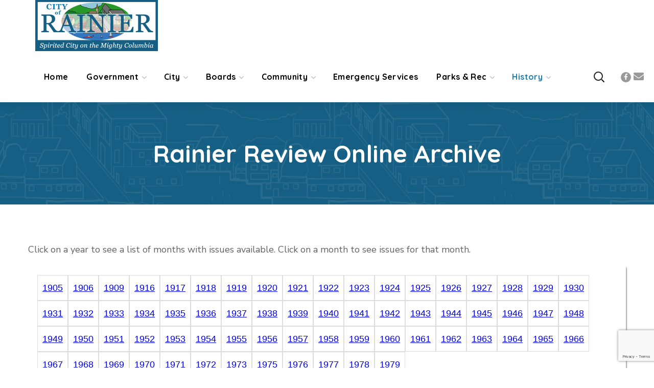

--- FILE ---
content_type: text/html; charset=UTF-8
request_url: https://cityofrainier.com/rainier-review/?rr_year=1936&month=Apr
body_size: 28717
content:
<!DOCTYPE html>
<html lang="en-US">
<head>
    <meta http-equiv="Content-Type" content="text/html; charset=UTF-8">
    <meta name="viewport" content="width=device-width, initial-scale=1, maximum-scale=1">
    <meta http-equiv="X-UA-Compatible" content="IE=Edge">
    <meta name='robots' content='index, follow, max-image-preview:large, max-snippet:-1, max-video-preview:-1' />

	<!-- This site is optimized with the Yoast SEO plugin v26.5 - https://yoast.com/wordpress/plugins/seo/ -->
	<title>Rainier Review Online Archive - City of Rainier</title>
	<link rel="canonical" href="https://cityofrainier.com/rainier-review/" />
	<meta property="og:locale" content="en_US" />
	<meta property="og:type" content="article" />
	<meta property="og:title" content="Rainier Review Online Archive - City of Rainier" />
	<meta property="og:url" content="https://cityofrainier.com/rainier-review/" />
	<meta property="og:site_name" content="City of Rainier" />
	<meta property="article:modified_time" content="2024-01-27T03:06:04+00:00" />
	<meta property="og:image" content="https://cityofrainier.com/content/media/site/logo/City-of-Rainier-borderd.jpg" />
	<meta property="og:image:width" content="480" />
	<meta property="og:image:height" content="200" />
	<meta property="og:image:type" content="image/jpeg" />
	<meta name="twitter:card" content="summary_large_image" />
	<script type="application/ld+json" class="yoast-schema-graph">{"@context":"https://schema.org","@graph":[{"@type":"WebPage","@id":"https://cityofrainier.com/rainier-review/","url":"https://cityofrainier.com/rainier-review/","name":"Rainier Review Online Archive - City of Rainier","isPartOf":{"@id":"https://cityofrainier.com/#website"},"datePublished":"2024-01-27T03:03:56+00:00","dateModified":"2024-01-27T03:06:04+00:00","inLanguage":"en-US","potentialAction":[{"@type":"ReadAction","target":["https://cityofrainier.com/rainier-review/"]}]},{"@type":"WebSite","@id":"https://cityofrainier.com/#website","url":"https://cityofrainier.com/","name":"City of Rainier","description":"Spirited City on the Mighty Columbia","publisher":{"@id":"https://cityofrainier.com/#organization"},"potentialAction":[{"@type":"SearchAction","target":{"@type":"EntryPoint","urlTemplate":"https://cityofrainier.com/?s={search_term_string}"},"query-input":{"@type":"PropertyValueSpecification","valueRequired":true,"valueName":"search_term_string"}}],"inLanguage":"en-US"},{"@type":"Organization","@id":"https://cityofrainier.com/#organization","name":"City of Rainier","url":"https://cityofrainier.com/","logo":{"@type":"ImageObject","inLanguage":"en-US","@id":"https://cityofrainier.com/#/schema/logo/image/","url":"https://cityofrainier.com/content/media/site/logo/City-of-Rainier-borderd.jpg","contentUrl":"https://cityofrainier.com/content/media/site/logo/City-of-Rainier-borderd.jpg","width":480,"height":200,"caption":"City of Rainier"},"image":{"@id":"https://cityofrainier.com/#/schema/logo/image/"}}]}</script>
	<!-- / Yoast SEO plugin. -->


<link rel='dns-prefetch' href='//fonts.googleapis.com' />
<link rel='preconnect' href='https://fonts.gstatic.com' crossorigin />
<link rel="alternate" type="application/rss+xml" title="City of Rainier &raquo; Feed" href="https://cityofrainier.com/feed/" />
<style id='wp-img-auto-sizes-contain-inline-css' type='text/css'>
img:is([sizes=auto i],[sizes^="auto," i]){contain-intrinsic-size:3000px 1500px}
/*# sourceURL=wp-img-auto-sizes-contain-inline-css */
</style>
<link rel='stylesheet' id='menu-icon-font-awesome-css' href='https://cityofrainier.com/content/wp-content/plugins/menu-icons/css/fontawesome/css/all.min.css?ver=5.15.4' type='text/css' media='all' />
<link rel='stylesheet' id='menu-icons-extra-css' href='https://cityofrainier.com/content/wp-content/plugins/menu-icons/css/extra.min.css?ver=0.13.19' type='text/css' media='all' />
<link rel='stylesheet' id='wp-block-library-css' href='https://cityofrainier.com/content/wp-includes/css/dist/block-library/style.min.css?ver=6.9' type='text/css' media='all' />
<style id='classic-theme-styles-inline-css' type='text/css'>
/*! This file is auto-generated */
.wp-block-button__link{color:#fff;background-color:#32373c;border-radius:9999px;box-shadow:none;text-decoration:none;padding:calc(.667em + 2px) calc(1.333em + 2px);font-size:1.125em}.wp-block-file__button{background:#32373c;color:#fff;text-decoration:none}
/*# sourceURL=/wp-includes/css/classic-themes.min.css */
</style>
<style id='global-styles-inline-css' type='text/css'>
:root{--wp--preset--aspect-ratio--square: 1;--wp--preset--aspect-ratio--4-3: 4/3;--wp--preset--aspect-ratio--3-4: 3/4;--wp--preset--aspect-ratio--3-2: 3/2;--wp--preset--aspect-ratio--2-3: 2/3;--wp--preset--aspect-ratio--16-9: 16/9;--wp--preset--aspect-ratio--9-16: 9/16;--wp--preset--color--black: #000000;--wp--preset--color--cyan-bluish-gray: #abb8c3;--wp--preset--color--white: #ffffff;--wp--preset--color--pale-pink: #f78da7;--wp--preset--color--vivid-red: #cf2e2e;--wp--preset--color--luminous-vivid-orange: #ff6900;--wp--preset--color--luminous-vivid-amber: #fcb900;--wp--preset--color--light-green-cyan: #7bdcb5;--wp--preset--color--vivid-green-cyan: #00d084;--wp--preset--color--pale-cyan-blue: #8ed1fc;--wp--preset--color--vivid-cyan-blue: #0693e3;--wp--preset--color--vivid-purple: #9b51e0;--wp--preset--gradient--vivid-cyan-blue-to-vivid-purple: linear-gradient(135deg,rgb(6,147,227) 0%,rgb(155,81,224) 100%);--wp--preset--gradient--light-green-cyan-to-vivid-green-cyan: linear-gradient(135deg,rgb(122,220,180) 0%,rgb(0,208,130) 100%);--wp--preset--gradient--luminous-vivid-amber-to-luminous-vivid-orange: linear-gradient(135deg,rgb(252,185,0) 0%,rgb(255,105,0) 100%);--wp--preset--gradient--luminous-vivid-orange-to-vivid-red: linear-gradient(135deg,rgb(255,105,0) 0%,rgb(207,46,46) 100%);--wp--preset--gradient--very-light-gray-to-cyan-bluish-gray: linear-gradient(135deg,rgb(238,238,238) 0%,rgb(169,184,195) 100%);--wp--preset--gradient--cool-to-warm-spectrum: linear-gradient(135deg,rgb(74,234,220) 0%,rgb(151,120,209) 20%,rgb(207,42,186) 40%,rgb(238,44,130) 60%,rgb(251,105,98) 80%,rgb(254,248,76) 100%);--wp--preset--gradient--blush-light-purple: linear-gradient(135deg,rgb(255,206,236) 0%,rgb(152,150,240) 100%);--wp--preset--gradient--blush-bordeaux: linear-gradient(135deg,rgb(254,205,165) 0%,rgb(254,45,45) 50%,rgb(107,0,62) 100%);--wp--preset--gradient--luminous-dusk: linear-gradient(135deg,rgb(255,203,112) 0%,rgb(199,81,192) 50%,rgb(65,88,208) 100%);--wp--preset--gradient--pale-ocean: linear-gradient(135deg,rgb(255,245,203) 0%,rgb(182,227,212) 50%,rgb(51,167,181) 100%);--wp--preset--gradient--electric-grass: linear-gradient(135deg,rgb(202,248,128) 0%,rgb(113,206,126) 100%);--wp--preset--gradient--midnight: linear-gradient(135deg,rgb(2,3,129) 0%,rgb(40,116,252) 100%);--wp--preset--font-size--small: 13px;--wp--preset--font-size--medium: 20px;--wp--preset--font-size--large: 36px;--wp--preset--font-size--x-large: 42px;--wp--preset--spacing--20: 0.44rem;--wp--preset--spacing--30: 0.67rem;--wp--preset--spacing--40: 1rem;--wp--preset--spacing--50: 1.5rem;--wp--preset--spacing--60: 2.25rem;--wp--preset--spacing--70: 3.38rem;--wp--preset--spacing--80: 5.06rem;--wp--preset--shadow--natural: 6px 6px 9px rgba(0, 0, 0, 0.2);--wp--preset--shadow--deep: 12px 12px 50px rgba(0, 0, 0, 0.4);--wp--preset--shadow--sharp: 6px 6px 0px rgba(0, 0, 0, 0.2);--wp--preset--shadow--outlined: 6px 6px 0px -3px rgb(255, 255, 255), 6px 6px rgb(0, 0, 0);--wp--preset--shadow--crisp: 6px 6px 0px rgb(0, 0, 0);}:where(.is-layout-flex){gap: 0.5em;}:where(.is-layout-grid){gap: 0.5em;}body .is-layout-flex{display: flex;}.is-layout-flex{flex-wrap: wrap;align-items: center;}.is-layout-flex > :is(*, div){margin: 0;}body .is-layout-grid{display: grid;}.is-layout-grid > :is(*, div){margin: 0;}:where(.wp-block-columns.is-layout-flex){gap: 2em;}:where(.wp-block-columns.is-layout-grid){gap: 2em;}:where(.wp-block-post-template.is-layout-flex){gap: 1.25em;}:where(.wp-block-post-template.is-layout-grid){gap: 1.25em;}.has-black-color{color: var(--wp--preset--color--black) !important;}.has-cyan-bluish-gray-color{color: var(--wp--preset--color--cyan-bluish-gray) !important;}.has-white-color{color: var(--wp--preset--color--white) !important;}.has-pale-pink-color{color: var(--wp--preset--color--pale-pink) !important;}.has-vivid-red-color{color: var(--wp--preset--color--vivid-red) !important;}.has-luminous-vivid-orange-color{color: var(--wp--preset--color--luminous-vivid-orange) !important;}.has-luminous-vivid-amber-color{color: var(--wp--preset--color--luminous-vivid-amber) !important;}.has-light-green-cyan-color{color: var(--wp--preset--color--light-green-cyan) !important;}.has-vivid-green-cyan-color{color: var(--wp--preset--color--vivid-green-cyan) !important;}.has-pale-cyan-blue-color{color: var(--wp--preset--color--pale-cyan-blue) !important;}.has-vivid-cyan-blue-color{color: var(--wp--preset--color--vivid-cyan-blue) !important;}.has-vivid-purple-color{color: var(--wp--preset--color--vivid-purple) !important;}.has-black-background-color{background-color: var(--wp--preset--color--black) !important;}.has-cyan-bluish-gray-background-color{background-color: var(--wp--preset--color--cyan-bluish-gray) !important;}.has-white-background-color{background-color: var(--wp--preset--color--white) !important;}.has-pale-pink-background-color{background-color: var(--wp--preset--color--pale-pink) !important;}.has-vivid-red-background-color{background-color: var(--wp--preset--color--vivid-red) !important;}.has-luminous-vivid-orange-background-color{background-color: var(--wp--preset--color--luminous-vivid-orange) !important;}.has-luminous-vivid-amber-background-color{background-color: var(--wp--preset--color--luminous-vivid-amber) !important;}.has-light-green-cyan-background-color{background-color: var(--wp--preset--color--light-green-cyan) !important;}.has-vivid-green-cyan-background-color{background-color: var(--wp--preset--color--vivid-green-cyan) !important;}.has-pale-cyan-blue-background-color{background-color: var(--wp--preset--color--pale-cyan-blue) !important;}.has-vivid-cyan-blue-background-color{background-color: var(--wp--preset--color--vivid-cyan-blue) !important;}.has-vivid-purple-background-color{background-color: var(--wp--preset--color--vivid-purple) !important;}.has-black-border-color{border-color: var(--wp--preset--color--black) !important;}.has-cyan-bluish-gray-border-color{border-color: var(--wp--preset--color--cyan-bluish-gray) !important;}.has-white-border-color{border-color: var(--wp--preset--color--white) !important;}.has-pale-pink-border-color{border-color: var(--wp--preset--color--pale-pink) !important;}.has-vivid-red-border-color{border-color: var(--wp--preset--color--vivid-red) !important;}.has-luminous-vivid-orange-border-color{border-color: var(--wp--preset--color--luminous-vivid-orange) !important;}.has-luminous-vivid-amber-border-color{border-color: var(--wp--preset--color--luminous-vivid-amber) !important;}.has-light-green-cyan-border-color{border-color: var(--wp--preset--color--light-green-cyan) !important;}.has-vivid-green-cyan-border-color{border-color: var(--wp--preset--color--vivid-green-cyan) !important;}.has-pale-cyan-blue-border-color{border-color: var(--wp--preset--color--pale-cyan-blue) !important;}.has-vivid-cyan-blue-border-color{border-color: var(--wp--preset--color--vivid-cyan-blue) !important;}.has-vivid-purple-border-color{border-color: var(--wp--preset--color--vivid-purple) !important;}.has-vivid-cyan-blue-to-vivid-purple-gradient-background{background: var(--wp--preset--gradient--vivid-cyan-blue-to-vivid-purple) !important;}.has-light-green-cyan-to-vivid-green-cyan-gradient-background{background: var(--wp--preset--gradient--light-green-cyan-to-vivid-green-cyan) !important;}.has-luminous-vivid-amber-to-luminous-vivid-orange-gradient-background{background: var(--wp--preset--gradient--luminous-vivid-amber-to-luminous-vivid-orange) !important;}.has-luminous-vivid-orange-to-vivid-red-gradient-background{background: var(--wp--preset--gradient--luminous-vivid-orange-to-vivid-red) !important;}.has-very-light-gray-to-cyan-bluish-gray-gradient-background{background: var(--wp--preset--gradient--very-light-gray-to-cyan-bluish-gray) !important;}.has-cool-to-warm-spectrum-gradient-background{background: var(--wp--preset--gradient--cool-to-warm-spectrum) !important;}.has-blush-light-purple-gradient-background{background: var(--wp--preset--gradient--blush-light-purple) !important;}.has-blush-bordeaux-gradient-background{background: var(--wp--preset--gradient--blush-bordeaux) !important;}.has-luminous-dusk-gradient-background{background: var(--wp--preset--gradient--luminous-dusk) !important;}.has-pale-ocean-gradient-background{background: var(--wp--preset--gradient--pale-ocean) !important;}.has-electric-grass-gradient-background{background: var(--wp--preset--gradient--electric-grass) !important;}.has-midnight-gradient-background{background: var(--wp--preset--gradient--midnight) !important;}.has-small-font-size{font-size: var(--wp--preset--font-size--small) !important;}.has-medium-font-size{font-size: var(--wp--preset--font-size--medium) !important;}.has-large-font-size{font-size: var(--wp--preset--font-size--large) !important;}.has-x-large-font-size{font-size: var(--wp--preset--font-size--x-large) !important;}
:where(.wp-block-post-template.is-layout-flex){gap: 1.25em;}:where(.wp-block-post-template.is-layout-grid){gap: 1.25em;}
:where(.wp-block-term-template.is-layout-flex){gap: 1.25em;}:where(.wp-block-term-template.is-layout-grid){gap: 1.25em;}
:where(.wp-block-columns.is-layout-flex){gap: 2em;}:where(.wp-block-columns.is-layout-grid){gap: 2em;}
:root :where(.wp-block-pullquote){font-size: 1.5em;line-height: 1.6;}
/*# sourceURL=global-styles-inline-css */
</style>
<link rel='stylesheet' id='announcer-css-css' href='https://cityofrainier.com/content/wp-content/plugins/announcer/public/css/style.css?ver=6.2' type='text/css' media='all' />
<link rel='stylesheet' id='contact-form-7-css' href='https://cityofrainier.com/content/wp-content/plugins/contact-form-7/includes/css/styles.css?ver=6.1.4' type='text/css' media='all' />
<link rel='stylesheet' id='events-manager-css' href='https://cityofrainier.com/content/wp-content/plugins/events-manager/includes/css/events-manager.min.css?ver=7.2.2.1' type='text/css' media='all' />
<link rel='stylesheet' id='wgl-parent-style-css' href='https://cityofrainier.com/content/wp-content/themes/thegov/style.css?ver=6.9' type='text/css' media='all' />
<link rel='stylesheet' id='thegov-default-style-css' href='https://cityofrainier.com/content/wp-content/themes/thegov-child/style.css?ver=6.9' type='text/css' media='all' />
<link rel='stylesheet' id='flaticon-css' href='https://cityofrainier.com/content/wp-content/themes/thegov/fonts/flaticon/flaticon.css?ver=6.9' type='text/css' media='all' />
<link rel='stylesheet' id='font-awesome-css' href='https://cityofrainier.com/content/wp-content/plugins/elementor/assets/lib/font-awesome/css/font-awesome.min.css?ver=4.7.0' type='text/css' media='all' />
<link rel='stylesheet' id='thegov-main-css' href='https://cityofrainier.com/content/wp-content/themes/thegov/css/main.min.css?ver=6.9' type='text/css' media='all' />
<style id='thegov-main-inline-css' type='text/css'>
.primary-nav ul li ul li:not(:last-child),.sitepress_container > .wpml-ls ul ul li:not(:last-child) {border-bottom-width: 1px;border-bottom-color: rgba(0,0,0,0.1);border-bottom-style: solid;}body {font-family: Nunito Sans;font-size: 18px;line-height: 1.667;font-weight: 400;color: #616161;}body input:not([type='checkbox']):not([type='submit']),select,textarea,label,blockquote cite,#comments .commentlist .comment_info .meta-wrapper *,.author-info_name,.meta-wrapper,.blog-post_info-wrap > .meta-wrapper *,.thegov_module_time_line_vertical .time_line-title,.isotope-filter a .number_filter,.author-widget_text,.wgl-portfolio-item-info_desc span,.blog-post.format-quote .blog-post_quote-author,.wgl_module_team .team-department,body .comment-form-cookies-consent > label,body .widget_product_categories .post_count,body .widget_meta .post_count,body .widget_archive .post_count,.wgl-accordion .wgl-accordion_panel .wgl-accordion_content,.elementor-widget-wgl-pricing-table .pricing_header .pricing_desc,.elementor-widget-wgl-time-line-vertical .time_line-content .time_line-text,.wgl-portfolio-single_wrapper .wgl-portfolio-item_cats,.wgl-working-hours .working-item .working-item_day,.wgl-working-hours .working-item .working-item_hours,.wgl-testimonials.type-inline_top .wgl-testimonials_quote {font-family: Nunito Sans;}.elementor-widget-wgl-time-line-vertical .time_line-content .time_line-text{font-weight: 400;}.wgl-tabs .wgl-tabs_content-wrap .wgl-tabs_content{font-family: Nunito Sans;font-weight: 400;}select,body .footer .select__field:before,body input:not([type='checkbox']):not([type='submit'])::placeholder,select::placeholder,textarea::placeholder,.header_search.search_standard .header_search-field .search-field::placeholder,.header_search.search_standard .header_search-field .search-field,.tagcloud a,body .widget_rss ul li .rssSummary,.search-no-results .page_404_wrapper .search-form .search-field::placeholder,.search-no-results .page_404_wrapper .search-form .search-field,.blog-post_meta-categories span,.blog-post_meta-categories span:after,.thegov_module_message_box .message_content .message_text,.vc_wp_custommenu .menu .menu-item.current-menu-item > a,.blog-post.format-quote .blog-post_quote-author-pos,.thegov_module_testimonials .testimonials_quote,.recent-posts-widget .meta-wrapper a:hover,.vc_row .vc_toggle .vc_toggle_icon,.isotope-filter a,.wgl_module_team .team-department,.blog-style-hero .blog-post.format-standard .meta-wrapper,.blog-style-hero .blog-post.format-link .meta-wrapper,.blog-style-hero .blog-post.format-audio .meta-wrapper,.blog-style-hero .blog-post.format-quote .meta-wrapper,.blog-style-hero .blog-post.format-standard .meta-wrapper a,.blog-style-hero .blog-post.format-link .meta-wrapper a,.blog-style-hero .blog-post.format-audio .meta-wrapper a,.blog-style-hero .blog-post.format-quote .meta-wrapper a,.blog-style-hero .blog-post.format-standard .blog-post_text,.blog-style-hero .blog-post.format-link .blog-post_text,.blog-style-hero .blog-post.format-audio .blog-post_text,.blog-style-hero .blog-post.format-quote .blog-post_text,.wgl-pricing_plan .pricing_price_wrap .pricing_desc {color: #616161;}.single_meta .single_info-share_social-wpapper > span.share_title,.single_info-share_social-wpapper > span{font-family: Nunito Sans;color: #616161;}.thegov_module_title .external_link .button-read-more {line-height: 1.667;}h1,h2,h3,h4,h5,h6,h1 span,h2 span,h3 span,h4 span,h5 span,h6 span,h1 a,h2 a,h3 a,h4 a,h5 a,h6 a,.blog-post_cats,.blog-posts .blog-post_title,.column1 .item_title a,.thegov_twitter .twitt_title,.tagcloud-wrapper .title_tags,.strip_template .strip-item a span,.single_team_page .team-single_speaches-info .speech-info_desc span,.shortcode_tab_item_title,.index_number,.primary-nav.footer-menu .menu-item a,.thegov_module_message_box.type_info .message_icon:before {font-family: Quicksand;font-weight: 700;}.dropcap,.elementor-drop-cap,.dropcap-bg,.elementor-drop-cap,.banner_404,#comments .comment-reply-link,input[type="submit"],button,body .widget,body .widget .widget-title,body .widget_rss ul li .rss-date,body .widget_categories a,body .widget_product_categories a,body .widget_meta a,body .widget_archive a,legend,.page_404_wrapper .thegov_404_button.wgl_button .wgl_button_link,.wgl-social-share_pages.hovered_style .share_social-title,.blog-post_text-bg,.author-info_content .author-info_name,.button-read-more,.blog-post_meta-date .date_post span,.blog-post_meta-date .date_post,.theme-header-font,.countdown-section .countdown-amount,.comments-title .number-comments,.thegov_module_progress_bar .progress_label,.thegov_module_double_headings,.thegov_module_infobox .infobox_icon_container .infobox_icon_number,.wgl-button,.elementor-button,.wgl-pricing_plan .pricing_cur,.wgl-pricing_plan .pricing_price .price_decimal,.thegov_module_testimonials .testimonials_item:before,.thegov_module_testimonials .testimonials_status,.thegov_module_counter .counter_title,.thegov_module_videobox .title,.thegov_module_progress_bar .progress_value,.thegov_module_progress_bar .progress_units,.thegov_module_counter .counter_value_wrapper,.thegov_module_counter .counter_value_placeholder,.wgl-pricing_plan .pricing_plan_wrap .pricing_price_wrap,.thegov_module_ico_progress .progress_value_completed,.thegov_module_ico_progress .progress_value_min,.thegov_module_ico_progress .progress_value_max,.thegov_module_ico_progress .progress_point,.mashsb-count .counts,.mashsb-box .mashsb-buttons a .text,.prev-link,.next-link,.vc_row .vc_tta.vc_general.vc_tta-style-accordion_bordered .vc_tta-panel-title>a span,.widget.widget_wgl_posts .recent-posts-widget li > .recent-posts-content .post_title,.heading_subtitle,.info_prev-link_wrapper a,.info_next-link_wrapper a,.single_team_page .team-single_speaches-info .speech-info_day,.single_team_page .team-info_wrapper .team-info_item,.single_team_page .team-info_wrapper .team-info_item h5,.wgl-portfolio-item-info_desc h5,.wgl-portfolio-item_meta .post_cats,.wgl-portfolio-item_meta .post_cats,.wgl-portfolio-item_cats,.isotope-filter a,body .comment-respond .comment-reply-title,.page-header_title,.thegov_module_services_2 .services_link,.thegov_module_testimonials.type_inline_top .testimonials_meta_wrap:after,.thegov_module_testimonials .testimonials_position,.thegov_module_services_4 .services_subtitle,.dropcap,.dropcap-bg,.wgl-countdown .countdown-section .countdown-period,.wgl-testimonials .wgl-testimonials_quote,ul.wp-block-archives.wp-block-archives-list li a,ul.wp-block-categories.wp-block-categories-list li a,ul.wp-block-categories.wp-block-categories-list li .post_count,ul.wp-block-latest-posts li a,.elementor-counter,.wgl-counter .wgl-counter_value-wrap,.wgl-double_heading .dbl-subtitle,.load_more_item,.load_more_wrapper .load_more_item,.thegov-post-navigation .meta-wrapper span,body .widget_wgl_posts .recent-posts-widget .meta-wrapper span,.elementor-widget .wgl-infobox .wgl-infobox_subtitle,.single_meta .meta-wrapper,.wgl-testimonials .wgl-testimonials_position,.events-post_meta-categories a{font-family: Quicksand;}.wgl-infobox_bg_title,.wgl-background-text,.elementor-section.wgl-add-background-text:before{font-family: Quicksand;font-weight: 700;}#comments .commentlist .comment_author_says{font-family: Quicksand;}.banner_404,input[type="submit"],.author-info_public,.wgl-portfolio-item_annotation_social .single_info-share_social-wpapper > span,.thegov_module_time_line_horizontal .tlh_date,.wgl-portfolio-single_item .tagcloud .tagcloud_desc,.wgl_timetabs .timetabs_data .timetabs_item .item_time,.wgl_timetabs .timetabs_data .timetabs_item .content-wrapper .item_title,.wgl_timetabs .timetabs_headings .wgl_tab,.wgl-pricing_plan .pricing_content,blockquote,.wgl-portfolio-single_item .single_info-share_social-wpapper .share_title{font-family: Quicksand;color: #212121;}body .footer select option,body .widget_wgl_posts .recent-posts-widget .post_title a,button,h1,h2,h3,h4,h5,h6,h1 span,h2 span,h3 span,h4 span,h5 span,h6 span,h1 a,h2 a,h3 a,h4 a,h5 a,h6 a,.blog-style-hero .blog-post_title a,h3#reply-title a,.calendar_wrap tbody,.comment_author_says,.comment_author_says a,.wgl-pagination .page-numbers,.wgl-pagination .page-numbers:hover i,.share_post-container .share_post,.tagcloud-wrapper .title_tags,.theme-header-color,.thegov_module_double_headings .heading_title,.thegov_module_testimonials .testimonials_item .testimonials_content_wrap .testimonials_name,.wgl-pricing_plan .pricing_plan_wrap .pricing_content > ul > li > b,.thegov_module_social .soc_icon,.thegov_module_counter .counter_value_wrapper,.thegov_module_message_box .message_close_button:hover,.prev-link-info_wrapper,.next-link-info_wrapper,.item_title a,.thegov_module_counter .counter_value_wrapper,.wgl_module_title.item_title .carousel_arrows a span:after,.wgl_module_team.info_under_image .team-department,.wgl-portfolio-item_wrapper .portfolio_link,.inside_image.sub_layer_animation .wgl-portfolio-item_title .title,.widget_product_search .woocommerce-product-search:after,.under_image .wgl-portfolio-item_title .title a,.tagcloud a,body .widget_categories ul li a,body .widget_product_categories ul li a,body .widget_meta ul li a,body .widget_archive ul li a,body .widget_comments > ul > li:before,body .widget_meta > ul > li:before,body .widget_archive > ul > li:before,body .widget_recent_comments > ul > li:before,body .widget_recent_entries > ul > li:before,body .widget .widget-title .widget-title_wrapper,body .widget ul li,.widget.widget_recent_comments ul li a,.thegov_module_services_2 .services_link,ul.wp-block-archives.wp-block-archives-list li a,ul.wp-block-archives.wp-block-archives-list li:before,ul.wp-block-categories.wp-block-categories-list li a,ul.wp-block-latest-posts li a,.wgl-pricing_plan .pricing_plan_wrap .pricing_price_wrap,.blog-style-hero .blog-post.format-standard .blog-post_title a,.blog-style-hero .blog-post.format-link .blog-post_title a,.blog-style-hero .blog-post.format-audio .blog-post_title a,.blog-style-hero .blog-post.format-quote .blog-post_title a,.wgl-button.elementor-button,.wgl-carousel .slick-arrow,.meta-wrapper span + span:before,.meta-wrapper .author_post a,#comments .comment-reply-link:hover,.author-widget_social a,.page_404_wrapper .search-form:after,body .widget_search .search-form:after,body .widget_search .woocommerce-product-search:after,body .widget_product_search .search-form:after,body .widget_product_search .woocommerce-product-search:after,.widget.thegov_widget.thegov_banner-widget .banner-widget_button,.wgl-portfolio-single_wrapper .wgl-portfolio-item_meta > span:after,.button-read-more:hover,.wpcf7 .choose-2 .wpcf7-submit,#event-form label,div.wgl-em-search_wrapper div.em-search-advanced .em-search-field .selectize-control.em-selectize-autocomplete.multi.plugin-remove_button .item,div.wgl-em-search_wrapper div.em-search-advanced .em-search-field .selectize-control.em-selectize.multi.plugin-remove_button .item,.coming-soon_form .wpcf7 .wpcf7-submit:hover{color: #212121;}.header_search.search_standard .header_search-field .search-form:after,.header_search-button-wrapper{color: #212121;}.wgl-theme-header .wgl-button.elementor-button:hover,.thegov_module_title .carousel_arrows a span,.blog-post .blog-post_meta-categories span a:hover,.page_404_wrapper .search-form:hover:after,body .widget_search .search-form:hover:after,body .widget_search .woocommerce-product-search:hover:after,body .widget_product_search .search-form:hover:after,body .widget_product_search .woocommerce-product-search:hover:after,.widget.thegov_widget.thegov_banner-widget .banner-widget_button:hover,.load_more_wrapper .load_more_item:hover,.wgl-accordion-services .wgl-services_icon-wrap:before {background: #212121;}#comments .form-submit input[type="submit"]:hover,.page_404_wrapper .thegov_404_button.wgl_button .wgl_button_link:hover,.wpcf7 .wpcf7-submit:hover{background: #212121;border-color: #212121;}.slick-dots li button,.wgl-carousel.pagination_line .slick-dots li button:before,.wgl-carousel.pagination_square .slick-dots li,.wgl-carousel.pagination_circle_border .slick-dots li button:before,.wgl-carousel.pagination_square_border .slick-dots li button:before,.thegov_module_infobox.infobox_alignment_left.title_divider .infobox_title:before,.thegov_module_infobox.infobox_alignment_right.title_divider .infobox_title:before {background-color: #212121;}.thegov_module_title .carousel_arrows a span:before,.wgl-pricing_plan .pricing_highlighter,.wgl-carousel.pagination_circle_border .slick-dots li.slick-active button,.wgl-carousel.pagination_square_border .slick-dots li.slick-active button{border-color: #212121;}.wgl-theme-header .wgl-sticky-header .header_area_container .header_search{height: 100px !important;}#scroll_up {background-color: #d82400;color: #ffffff;}.primary-nav>div>ul,.primary-nav>ul,.sitepress_container > .wpml-ls li,.primary-nav ul li.mega-menu-links > ul > li{font-family: Quicksand;font-weight: 700;line-height: 30px;font-size: 16px;}.primary-nav ul li ul,.wpml-ls,.sitepress_container > .wpml-ls ul ul li,.primary-nav ul li div.mega-menu-container{font-family: Quicksand;font-weight: 600;line-height: 30px;font-size: 15px;}.wgl-theme-header .header_search-field,.primary-nav ul li ul,.primary-nav ul li div.mega-menu-container,.wgl-theme-header .woo_mini_cart,.wpml-ls-legacy-dropdown .wpml-ls-current-language .wpml-ls-sub-menu{background-color: rgba(255,255,255,1);color: #212121;}.mobile_nav_wrapper,.wgl-menu_outer,.wgl-menu_outer .mobile-hamburger-close,.mobile_nav_wrapper .primary-nav ul li ul.sub-menu,.mobile_nav_wrapper .primary-nav ul li.mega-menu-links > ul.mega-menu > li > ul > li ul,.mobile_nav_wrapper .primary-nav ul li.mega-menu-links > ul.mega-menu > li > ul{background-color: rgba(45,45,45,1);color: #ffffff;}.mobile_nav_wrapper .wgl-menu_overlay{background-color: rgba(49,49,49,0.8);}#side-panel .side-panel_sidebar .widget .widget-title .widget-title_wrapper{color: rgba(255,255,255,1);}a,a:hover .wgl-icon,a.wgl-icon:hover,body ol > li:before,ul li::marker,button,button:focus,button:active,h3#reply-title a:hover,#comments > h3 span,.header-icon,.header-link:hover,.primary-nav > ul > li.current-menu-item > a,.primary-nav > ul > li.current-menu-item > a > span > .menu-item_plus:before,.primary-nav > ul > li.current_page_item > a,.primary-nav > ul > li.current_page_item > a > span > .menu-item_plus:before,.primary-nav > ul > li.current-menu-ancestor > a,.primary-nav > ul > li.current-menu-ancestor > a> span > .menu-item_plus:before,.primary-nav > ul > li.current-menu-parent > a,.primary-nav > ul > li.current-menu-parent > a > span > .menu-item_plus:before,.primary-nav > ul > li.current_page_parent > a,.primary-nav > ul > li.current_page_parent > a > span > .menu-item_plus:before,.primary-nav > ul > li.current_page_ancestor > a,.primary-nav > ul > li.current_page_ancestor > a > span > .menu-item_plus:before,.primary-nav > ul > li:hover > a,.primary-nav > ul > li:hover > a> span > .menu-item_plus:before,.mobile_nav_wrapper .primary-nav ul li ul .menu-item.current-menu-item > a,.mobile_nav_wrapper .primary-nav ul ul li.menu-item.current-menu-ancestor > a,.mobile_nav_wrapper .primary-nav > ul > li.current-menu-item > a,.mobile_nav_wrapper .primary-nav > ul > li.current_page_item > a,.mobile_nav_wrapper .primary-nav > ul > li.current-menu-ancestor > a,.mobile_nav_wrapper .primary-nav > ul > li.current-menu-parent > a,.mobile_nav_wrapper .primary-nav > ul > li.current_page_parent > a,.mobile_nav_wrapper .primary-nav > ul > li.current_page_ancestor > a,.author-info_social-wrapper,.blog-post_link:before,.blog-post_title i,.blog-style-standard .blog-post:hover .blog-post_wrapper .blog-post_meta_info .meta-wrapper span,.blog-post_link>.link_post:hover,.blog-post.format-standard.link .blog-post_title:before,.blog-post_title a:hover,.post_featured_bg .meta-wrapper .comments_post a:hover,.post_featured_bg .meta-wrapper a:hover,.post_featured_bg .blog-post_meta-wrap .wgl-likes:hover .sl-icon,.post_featured_bg .blog-post_meta-wrap .wgl-likes:hover .sl-count,.blog-style-hero .blog-post_title a:hover,.calendar_wrap thead,.copyright a:hover,.comment_author_says a:hover,.thegov_submit_wrapper:hover > i,.thegov_custom_button i,.thegov_custom_text a,.thegov_module_button .wgl_button_link:hover,.thegov_module_button.effect_3d .link_wrapper,.thegov_module_counter .counter_icon,.thegov_module_demo_item .di_button a:hover,.thegov_module_demo_item .di_title_wrap a:hover .di_title,.thegov_module_demo_item .di_title-wrap .di_subtitle,.thegov_module_social .soc_icon:hover,.thegov_twitter a,.thegov_module_testimonials.type_author_top_inline .testimonials_meta_wrap:after,.thegov_module_testimonials .testimonials_status,.thegov_module_circuit_services .services_subtitle,.thegov_module_circuit_services .services_item-icon,.thegov_module_flipbox .flipbox_front .flipbox_front_content,.thegov_module_services_3 .services_icon_wrapper,.thegov_module_services_4 .services_icon,.thegov_module_services_4:hover .services_number,.load_more_works:hover,.header_search .header_search-button > i:hover,.header_search-field .search-form:after,.mc_form_inside #mc_signup_submit:hover,.share_link span.fa:hover,.share_post span.fa:hover,.share_post-container,.team-single_wrapper .team-single_speaches-info .speech-info_desc span,.team-single_wrapper .team-info_wrapper .team-info_item a:hover,.single-member-page .member-icon:hover,.single-member-page .team-link:hover,.team-single_wrapper .team-single_speaches-info .speech-info_day,.team-single_wrapper .team-info_icons a:hover,.single-team .team-single_wrapper .team-info_item.team-department span,.team-icons .member-icon:hover,.vc_wp_custommenu .menu .menu-item.current-menu-item > a,.vc_wp_custommenu .menu .menu-item.current-menu-ancestor > a,.wpml-ls a:hover,.wpml-ls-legacy-dropdown .wpml-ls-current-language:hover > a,.wpml-ls-legacy-dropdown .wpml-ls-current-language a:hover,.wgl-container ul li:before,.wgl_timetabs .timetabs_headings .wgl_tab.active .tab_subtitle,.wgl_timetabs .timetabs_headings .wgl_tab:hover .tab_subtitle,.wgl_portfolio_category-wrapper a:hover,.single.related_posts .blog-post_title a:hover,.wgl_module_team .team-department,.wgl_module_team .team-meta_info .team-counter,.wgl_module_team .team-since,.wgl_module_team .team-item_info .team-item_titles .team-title a:hover,.wgl_module_team .team-item_info .team-info_icons .team-icon a:hover,.wgl-icon:hover,.wgl-theme-color,.wgl-portfolio-item_wrapper .portfolio_link-icon:hover,.wgl-portfolio-item_corners,.wgl-portfolio-item_cats,.wgl-portfolio-single_wrapper .wgl-portfolio-item_meta span a:hover,.under_image .wgl-portfolio-item_title .title:hover a,.wgl-social-share_pages.hovered_style ul li a:hover,.thegov_module_time_line_horizontal .tlh_check_wrap,.thegov_module_testimonials .testimonials_item:before,.isotope-filter a:after,.wgl-container ul.thegov_slash li:before,.single_type-1 .single_meta .author_post a:hover,.single_type-2 .single_meta .author_post a:hover,.info_prev-link_wrapper > a,.info_next-link_wrapper > a,#comments .commentlist .comment_info .meta-wrapper .comment-edit-link,.meta-wrapper a:hover,.thegov_module_services_2 .services_link:hover,.thegov_module_services_2 .services_wrapper i,.thegov_module_double_headings .heading_subtitle,.thegov_module_counter .counter_value_wrapper .counter_value_suffix,.thegov_module_counter .counter_value_placeholder .counter_value_suffix,.inside_image.sub_layer_animation .post_cats a,.inside_image.sub_layer_animation .post_cats span,.inside_image.sub_layer_animation .wgl-portfolio-item_meta,.wgl-portfolio_container .wgl-carousel.arrows_center_mode .slick-prev:hover:after,.wgl-portfolio_container .wgl-carousel.arrows_center_mode .slick-next:hover:after,.inside_image .wgl-portfolio-item_meta,.wgl_timetabs .timetabs_headings .wgl_tab .services_icon,.wgl-portfolio-single_item .portfolio-category:hover,.wgl-portfolio-single_wrapper .wgl-portfolio-item_cats a:hover,.widget.widget_pages ul li a:hover,.widget.widget_meta ul li a:hover,.widget.widget_wgl_posts .recent-posts-widget li > .recent-posts-content .post_title a:hover,.widget.widget_recent_comments ul li a:hover,.widget.widget_recent_entries ul li a:hover,.widget.widget_nav_menu ul li a:hover,body .widget_rss ul li .rsswidget:hover,body .widget_recent_entriesul li .post-date,body .widget_meta ul li .post_count,body .widget_archive ul li > a:before,body .widget_product_categories ul li a:hover + .post_count,.recent-posts-widget .meta-wrapper a,.widget.thegov_widget.thegov_banner-widget .banner-widget_text .tags_title:after,body .widget_product_categories ul li a:hover,.author-widget_social a:hover,.widget.widget_recent_comments ul li span.comment-author-link a:hover,body .widget .widget-title .widget-title_wrapper:before,body .widget_nav_menu .current-menu-ancestor > a,body .widget_nav_menu .current-menu-item > a,ul.wp-block-categories.wp-block-categories-list li a:hover,ul.wp-block-categories.wp-block-categories-list li a:hover + .post_count,ul.wp-block-latest-posts li a:hover,header.searсh-header .page-title span,.button-read-more,.wgl-carousel .slick-arrow:after,.format-quote .blog-post_wrapper .blog-post_media_part:before,.blog-post_link > .link_post:before,body .widget_categories a:hover,body .widget_categories a:hover + .post_count,body .widget_product_categories a:hover + .post_count,body .widget_meta a:hover + .post_count,body .widget_archive a:hover + .post_count,.elementor-widget-wgl-double-headings.divider_yes .wgl-double_heading .dbl-title_wrapper:before,.elementor-widget.divider_yes .wgl-infobox_title:before,.wgl-services-6 .wgl-services_media-wrap .elementor-icon,blockquote:after,.elementor-widget-container .elementor-swiper-button{color: #1C7EB0;}header .header-link:hover,.hover_links a:hover {color: #1C7EB0 !important;}.recent-posts-widget .meta-wrapper a,.isotope-filter a .number_filter{color: #1C7EB0;}.flatpickr-months .flatpickr-next-month:hover svg,.flatpickr-months .flatpickr-prev-month:hover svg {fill: #1C7EB0;}.team-single_wrapper .team-title:before,.next-link_wrapper .image_next:after,.prev-link_wrapper .image_prev:after,.prev-link_wrapper .image_prev .no_image_post,.next-link_wrapper .image_next .no_image_post,.blog-style-hero .btn-read-more .blog-post-read-more,.blog-style-hero .blog-post .wgl-video_popup,.blog-style-hero .blog-post .wgl-video_popup .videobox_link,.thegov_module_double_headings .heading_title .heading_divider,.thegov_module_double_headings .heading_title .heading_divider:before,.thegov_module_double_headings .heading_title .heading_divider:after,.wpml-ls-legacy-dropdown .wpml-ls-sub-menu .wpml-ls-item a span:before,.wgl-portfolio-item_wrapper .wgl-portfolio-item_icon:hover,.wgl-container ul.thegov_plus li:after,.wgl-container ul.thegov_plus li:before,.wgl-container ul.thegov_dash li:before,#multiscroll-nav span,#multiscroll-nav li .active span,ul.wp-block-categories.wp-block-categories-list li a:hover:after,ul.wp-block-archives.wp-block-archives-list li a:before,.wgl-services-6:hover .wgl-services_wrap{background: #1C7EB0;}::selection,#comments > h3:after,button:hover,mark,span.highlighter,.vc_wp_custommenu .menu .menu-item a:before,.primary-nav ul li.mega-menu.mega-cat div.mega-menu-container ul.mega-menu.cats-horizontal > li.is-active > a,.primary-nav ul li ul li > a:after,.mobile_nav_wrapper .primary-nav > ul > li > a > span:after,.header_search .header_search-field .header_search-button-wrapper,.header_search.search_mobile_menu .header_search-field .search-form:after,.wgl-theme-header .wgl-button.elementor-button,.sitepress_container > .wpml-ls ul ul li a:hover:after,.blog-post .blog-post_meta-categories span a,.button__wrapper:hover:after,.calendar_wrap caption,.comment-reply-title:after,.thegov_divider .thegov_divider_line .thegov_divider_custom .divider_line,.thegov_module_cats .cats_item-count,.thegov_module_progress_bar .progress_bar,.thegov_module_infobox.type_tile:hover:before,.thegov_module_social.with_bg .soc_icon,.thegov_module_title:after,.thegov_module_title .carousel_arrows a:hover span,.thegov_module_videobox .videobox_link,.thegov_module_ico_progress .progress_completed,.thegov_module_services_3 .services_icon_wrapper .services_circle_wrapper .services_circle,.thegov_module_time_line_horizontal .tlh_check_wrap,.load_more_works,.mc_form_inside #mc_signup_submit,.wgl-social-share_pages.hovered_style .share_social-icon-plus,.wgl-ellipsis span,.inside_image .wgl-portfolio-item_divider div,.wgl_module_title.item_title .carousel_arrows a:hover,.wgl_timetabs .timetabs_headings .wgl_tab.active:after,.wgl-container ul.thegov_plus li:before,.wgl-container ul li:before,.wgl_module_team .team-meta_info .line,.single-team .team-single_wrapper .team-info_item.team-department:before,.wgl-social-share_pages.standard_style a:before,.blog-style-hero .blog-post-hero_wrapper .divider_post_info,.tagcloud a:hover,.wgl-portfolio_item_link:hover,body .widget_meta ul li a:hover:after,.widget.widget_categories ul li a:hover:before,body .widget_archive ul li a:hover:after,body .widget_product_categories ul li a:hover:before,.wgl-carousel .slick-arrow:hover,.wgl-pricing_plan .pricing_header:after,.elementor-slick-slider .slick-slider .slick-next:hover,.elementor-slick-slider .slick-slider .slick-prev:hover,.elementor-slick-slider .slick-slider .slick-next:focus,.elementor-slick-slider .slick-slider .slick-prev:focus,.share_post-container .share_social-wpapper,.blog-post_wrapper .blog-post_media .wgl-video_popup .videobox_link,.wgl_module_team .team-icon,.single-team .team-single_wrapper .team-info_icons .team-icon:hover,.wgl-portfolio-item_annotation_social .single_info-share_social-wpapper .share_link:hover span,.load_more_wrapper .load_more_item,.elementor-widget-container .elementor-swiper-button:hover,.wgl-pagination .page .current,.wpcf7 .wpcf7-submit{background-color: #1C7EB0;}body .widget_archive ul li a:before,aside > .widget + .widget:before,.widget .calendar_wrap table td#today:before,.widget .calendar_wrap tbody td > a:before,.widget .counter_posts,.widget.widget_pages ul li a:before,.widget.widget_nav_menu ul li a:before,.widget_nav_menu .menu .menu-item:before,.widget_postshero .recent-posts-widget .post_cat a,.widget_meta ul li > a:before,.widget_archive ul li > a:before{background-color: #1C7EB0;}body .widget .widget-title .widget-title_inner:before{background-color: #1C7EB0;box-shadow: 0px 0px 0 0 #1C7EB0,10px 0px 0 0 #1C7EB0,15px 0px 0 0 #1C7EB0,20px 0px 0 0 #1C7EB0,25px 0px 0 0 #1C7EB0,30px 0px 0 0 #1C7EB0,40px 0px 0 0 #1C7EB0;}.blog-post_meta-date,#comments .form-submit input[type="submit"],.load_more_item:hover,.wgl-carousel.navigation_offset_element .slick-prev:hover,.wgl-carousel.navigation_offset_element .slick-next:hover,.thegov_module_demo_item .di_button a,.next-link:hover,.prev-link:hover,.wpcf7 .call_to_action_1 .wgl_col-2 .wpcf7-submit:hover,.load_more_item,.coming-soon_form .wpcf7 .wpcf7-submit,form.post-password-form input[type='submit'],.wgl-demo-item .wgl-button:hover,.page_404_wrapper .thegov_404_button.wgl_button .wgl_button_link,.flatpickr-monthSelect-month.endRange,.flatpickr-monthSelect-month.selected,.flatpickr-monthSelect-month.startRange{border-color: #1C7EB0;background: #1C7EB0;}.header_search,.blog-style-hero .format-no_featured .blog-post-hero_wrapper,.blog-style-hero .format-quote .blog-post-hero_wrapper,.blog-style-hero .format-audio .blog-post-hero_wrapper,.blog-style-hero .format-link .blog-post-hero_wrapper,.thegov_module_title .carousel_arrows a:hover span:before,.load_more_works,.author-info_social-link:after,.author-widget_social a span,.single_info-share_social-wpapper .share_link .share-icon_animation,.wgl_module_team .team-image,.inside_image.offset_animation:before,.thegov_module_videobox .videobox_link,.thegov_module_products_special_cats .product_special_cats-image_wrap:before,.wpcf7 .call_to_action_1 .wgl_col-2 .wpcf7-submit,.wpcf7 .wpcf7-submit,.tagcloud a:hover,.wgl-portfolio_item_link,.wgl-pricing_plan .pricing_header .pricing_title,.wgl-services-3 .wgl-services_title{border-color: #1C7EB0;}.share_post-container .share_social-wpapper:after{border-top-color: #1C7EB0;}.wgl-theme-header .header_search .header_search-field:after{border-bottom-color: rgba(28,126,176,0.9);}.theme_color_shadow {box-shadow:0px 9px 30px 0px rgba(28,126,176,0.4);}.inside_image .overlay:before,.inside_image.always_info_animation:hover .overlay:before{box-shadow: inset 0px 0px 0px 0px rgba(28,126,176,1);}.inside_image:hover .overlay:before,.inside_image.always_info_animation .overlay:before{box-shadow: inset 0px 0px 0px 10px rgba(28,126,176,1);}#comments .comment-reply-link,blockquote cite a,.wgl-secondary-color,.blog-post_link:before,blockquote:before,.isotope-filter a.active,.isotope-filter a:hover,#comments .form-submit input[type="submit"]:hover,.blog-posts .blog-post_title > a:hover,body .comment-respond .comment-form a,.wgl_module_team .team-icon a{color: #1C7EB0;}.prev-link_wrapper a:hover .image_prev.no_image:before,.next-link_wrapper a:hover .image_next.no_image:before,.wgl_module_team .team-info_icons:hover .team-info_icons-plus,.wgl_module_team .team-info_icons-plus:before,.wgl_module_team .team-info_icons-plus:after,body .widget_categories ul li a:hover:after,body .widget .widget-title:before,.elementor-slick-slider .slick-slider .slick-next,.elementor-slick-slider .slick-slider .slick-prev{background: #1C7EB0;}form.post-password-form input[type='submit']:hover,.wgl-demo-item .wgl-button{background: #1C7EB0;border-color: #1C7EB0;}.footer .mc4wp-form-fields input[type="submit"]:hover,.footer .mc4wp-form-fields input[type="submit"]:focus,.footer .mc4wp-form-fields input[type="submit"]:active,.footer_top-area .widget.widget_archive ul li > a:hover,.footer_top-area .widget.widget_archive ul li > a:hover,.footer_top-area .widget.widget_categories ul li > a:hover,.footer_top-area .widget.widget_categories ul li > a:hover,.footer_top-area .widget.widget_pages ul li > a:hover,.footer_top-area .widget.widget_pages ul li > a:hover,.footer_top-area .widget.widget_meta ul li > a:hover,.footer_top-area .widget.widget_meta ul li > a:hover,.footer_top-area .widget.widget_recent_comments ul li > a:hover,.footer_top-area .widget.widget_recent_comments ul li > a:hover,.footer_top-area .widget.widget_recent_entries ul li > a:hover,.footer_top-area .widget.widget_recent_entries ul li > a:hover,.footer_top-area .widget.widget_nav_menu ul li > a:hover,.footer_top-area .widget.widget_nav_menu ul li > a:hover,.footer_top-area .widget.widget_wgl_posts .recent-posts-widget li > .recent-posts-content .post_title a:hover,.footer_top-area .widget.widget_wgl_posts .recent-posts-widget li > .recent-posts-content .post_title a:hover{color: #1C7EB0;}.footer ul li:before,.footer ul li:before,.footer_top-area a:hover,.footer_top-area a:hover{color: #1C7EB0;}.footer_top-area .widget-title,.footer_top-area .widget_rss ul li .rsswidget,.footer_top-area .widget.widget_pages ul li a,.footer_top-area .widget.widget_nav_menu ul li a,.footer_top-area .widget.widget_wgl_posts .recent-posts-widget li > .recent-posts-content .post_title a,.footer_top-area .widget.widget_archive ul li > a,.footer_top-area .widget.widget_categories ul li > a,.footer_top-area .widget.widget_pages ul li > a,.footer_top-area .widget.widget_meta ul li > a,.footer_top-area .widget.widget_recent_comments ul li > a,.footer_top-area .widget.widget_recent_entries ul li > a,.footer_top-area .widget.widget_archive ul li:before,.footer_top-area .widget.widget_meta ul li:before,.footer_top-area .widget.widget_categories ul li:before,.footer_top-area strong,.footer_top-area h1,.footer_top-area h2,.footer_top-area h3,.footer_top-area h4,.footer_top-area h5,.footer_top-area h6{color: #ffffff;}.footer_top-area{color: #cccccc;}.footer_top-area .widget.widget_archive ul li:after,.footer_top-area .widget.widget_pages ul li:after,.footer_top-area .widget.widget_meta ul li:after,.footer_top-area .widget.widget_recent_comments ul li:after,.footer_top-area .widget.widget_recent_entries ul li:after,.footer_top-area .widget.widget_nav_menu ul li:after,.footer_top-area .widget.widget_categories ul li:after{background-color: #cccccc;}.footer .copyright,body .widget_rss ul li .rssSummary,body .widget_rss ul li cite{color: #cccccc;}.footer .mc4wp-form-fields input[type="submit"]{background-color: #1C7EB0;border-color: #1C7EB0;}.wgl-events-list .wgl-events__list .event-location,.wgl-events .events-style-grid .events-post .events-post-hero_wrapper:hover .events-post_location,.wgl-events .events-style-grid .events-post .events-post-hero_wrapper .events-post_location{color: #616161;}div.wgl-em-search_wrapper div.em-search-options,div.wgl-em-search_wrapper div.em-search-field label span{font-family: Nunito Sans;}.em-pagination > *,.event-single_wrapper a:hover,.wgl-events .events-style-grid .format-standard.format-no_featured .events-post_title a,.wgl-events .events-style-grid .events-post .events-post-hero_wrapper:hover .events-post_title a,.wgl_module_title.item_title .carousel_arrows span[class*="slick_arrow"],.wgl-filter_wrapper .carousel_arrows span[class*="slick_arrow"]{color: #212121;}.events-post_meta-categories span a:hover,div.wgl-em-search_wrapper div.em-search-main .em-search-submit,.event-categories li a,.wgl-events .events-style-grid .events-post .events-post-hero_wrapper .events-post_cats a:hover{background: #212121;}.wgl-events .wgl-filter_wrapper .isotope-filter a,.wgl-events .wgl-filter_wrapper .carousel-filter a,div.wgl-em-search_wrapper div.em-search-main .em-search-submit,.wgl-events-list,.wgl-events-list .wgl-events__list .wgl-events__date span,.event-categories li a,.wgl-events .events-post_location,.wgl-events .meta-wrapper{font-family: Quicksand;}.em-pagination a.page-numbers:hover,.em-pagination a.page-numbers:hover:before,div.wgl-em-search_wrapper div.em-search-options,div.wgl-em-search_wrapper div.em-search-text:before,div.wgl-em-search_wrapper div.em-search-geo:before,div.wgl-em-search_wrapper div.em-search-advanced .em-search-field:before,div.wgl-em-search_wrapper div.em-search-advanced .em-search-field .em-search-category.selectize-control.em-selectize .selectize-input:before,div.wgl-em-search_wrapper div.em-search-advanced .selectize-dropdown .active,div.wgl-em-search_wrapper div.em-search-advanced .selectize-dropdown .option:hover,div.wgl-em-search_wrapper div.em-search-advanced .selectize-dropdown .option:focus,div.wgl-em-search_wrapper div.em-search-advanced .selectize-dropdown .option:active,.em .selectize-control.em-selectize.checkboxes .selectize-dropdown div.option.selected,.wgl-events .events-style-grid .events-post .events-post-hero_wrapper .events-post_title a:hover,.wgl_module_title.item_title .carousel_arrows span[class*="slick_arrow"]:hover,.wgl-filter_wrapper .carousel_arrows span[class*="slick_arrow"]:hover{color: #1C7EB0;}.event-single_wrapper,.em-pagination .page-numbers.current,.events-post_meta-categories span a,div.wgl-em-search_wrapper div.em-search-main .em-search-submit:hover,.wgl-events-list .wgl-events__list .wgl-events__wrapper.featured_image:hover .wgl-events__content .event-categories a,.wgl-events-list .wgl-events__list .wgl-events__date:after,.wgl-events .events-style-grid .events-post .events-post-hero_wrapper .events-post_cats a{background: #1C7EB0;}.wgl_themes.em-events-list .em-item .em-item-info{border-color: #1C7EB0;}body {background:#FFFFFF;}ol.commentlist:after {background:#FFFFFF;}h1,h1 a,h1 span {font-family:Quicksand;font-weight:700;font-size:48px;line-height:56px;}h2,h2 a,h2 span {font-family:Quicksand;font-weight:700;font-size:42px;line-height:60px;}h3,h3 a,h3 span {font-family:Quicksand;font-weight:700;font-size:36px;line-height:56px;}h4,h4 a,h4 span {font-family:Quicksand;font-weight:700;font-size:30px;line-height:42px;}h5,h5 a,h5 span {font-family:Quicksand;font-weight:700;font-size:24px;line-height:38px;}h6,h6 a,h6 span {font-family:Quicksand;font-weight:700;font-size:20px;line-height:32px;}@media only screen and (max-width: 1230px){.wgl-theme-header{background-color: rgba(8,40,66,1) !important;color: #cccccc !important;}.hamburger-inner,.hamburger-inner:before,.hamburger-inner:after{background-color:#cccccc;}}@media only screen and (max-width: 1230px){.wgl-theme-header .wgl-mobile-header{display: block;}.wgl-site-header{display:none;}.wgl-theme-header .mobile-hamburger-toggle{display: inline-block;}.wgl-theme-header .primary-nav{display:none;}header.wgl-theme-header .mobile_nav_wrapper .primary-nav{display:block;}.wgl-theme-header .wgl-sticky-header{display: none;}.wgl-social-share_pages{display: none;}}@media only screen and (max-width: 1230px){body .wgl-theme-header.header_overlap{position: relative;z-index: 2;}}@media only screen and (max-width: 600px){.page-header{padding-top:10px !important;padding-bottom:10px!important;height:150px !important;}.page-header_content .page-header_title{color:#fefefe !important;font-size:35px !important;line-height:35px !important;margin-bottom: 0 !important;}.page-header_content .page-header_breadcrumbs{color:#ffffff !important;font-size:16px !important;line-height:24px !important;display: none !important;}}@media only screen and (max-width: 768px){.wgl-portfolio-single_wrapper.single_type-3 .wgl-portfolio-item_bg .wgl-portfolio-item_title_wrap,.wgl-portfolio-single_wrapper.single_type-4 .wgl-portfolio-item_bg .wgl-portfolio-item_title_wrap{padding-top:150px !important;padding-bottom:100px!important;}}.theme-gradient input[type="submit"],.rev_slider .rev-btn.gradient-button,body .widget .widget-title .widget-title_wrapper:before,.thegov_module_progress_bar .progress_bar,.thegov_module_testimonials.type_inline_top .testimonials_meta_wrap:after{background-color:#1C7EB0;}body.elementor-page main .wgl-container.wgl-content-sidebar,body.elementor-editor-active main .wgl-container.wgl-content-sidebar,body.elementor-editor-preview main .wgl-container.wgl-content-sidebar {max-width: 1170px;margin-left: auto;margin-right: auto;}body.single main .wgl-container {max-width: 1170px;margin-left: auto;margin-right: auto;}
/*# sourceURL=thegov-main-inline-css */
</style>
<link rel='stylesheet' id='elementor-icons-css' href='https://cityofrainier.com/content/wp-content/plugins/elementor/assets/lib/eicons/css/elementor-icons.min.css?ver=5.44.0' type='text/css' media='all' />
<link rel='stylesheet' id='elementor-frontend-css' href='https://cityofrainier.com/content/wp-content/plugins/elementor/assets/css/frontend.min.css?ver=3.33.3' type='text/css' media='all' />
<style id='elementor-frontend-inline-css' type='text/css'>
.elementor-container > .elementor-row > .elementor-column > .elementor-element-populated > .elementor-widget-wrap,.elementor-container > .elementor-column > .elementor-element-populated {padding-top: 0;padding-bottom: 0;}.elementor-column-gap-default > .elementor-row > .elementor-column > .elementor-element-populated > .elementor-widget-wrap,.elementor-column-gap-default > .elementor-row > .elementor-column > .theiaStickySidebar > .elementor-element-populated > .elementor-widget-wrap,.elementor-column-gap-default > .elementor-column > .theiaStickySidebar > .elementor-element-populated,.elementor-column-gap-default > .elementor-column > .elementor-element-populated {padding-left: 15px;padding-right: 15px;}
/*# sourceURL=elementor-frontend-inline-css */
</style>
<link rel='stylesheet' id='elementor-post-89-css' href='https://cityofrainier.com/content/media/elementor/css/post-89.css?ver=1764977438' type='text/css' media='all' />
<link rel='stylesheet' id='font-awesome-5-all-css' href='https://cityofrainier.com/content/wp-content/plugins/elementor/assets/lib/font-awesome/css/all.min.css?ver=3.33.3' type='text/css' media='all' />
<link rel='stylesheet' id='font-awesome-4-shim-css' href='https://cityofrainier.com/content/wp-content/plugins/elementor/assets/lib/font-awesome/css/v4-shims.min.css?ver=3.33.3' type='text/css' media='all' />
<link rel='stylesheet' id='widget-heading-css' href='https://cityofrainier.com/content/wp-content/plugins/elementor/assets/css/widget-heading.min.css?ver=3.33.3' type='text/css' media='all' />
<link rel='stylesheet' id='widget-image-css' href='https://cityofrainier.com/content/wp-content/plugins/elementor/assets/css/widget-image.min.css?ver=3.33.3' type='text/css' media='all' />
<link rel='stylesheet' id='widget-video-css' href='https://cityofrainier.com/content/wp-content/plugins/elementor/assets/css/widget-video.min.css?ver=3.33.3' type='text/css' media='all' />
<link rel='stylesheet' id='widget-divider-css' href='https://cityofrainier.com/content/wp-content/plugins/elementor/assets/css/widget-divider.min.css?ver=3.33.3' type='text/css' media='all' />
<link rel='stylesheet' id='widget-spacer-css' href='https://cityofrainier.com/content/wp-content/plugins/elementor/assets/css/widget-spacer.min.css?ver=3.33.3' type='text/css' media='all' />
<link rel='stylesheet' id='widget-image-box-css' href='https://cityofrainier.com/content/wp-content/plugins/elementor/assets/css/widget-image-box.min.css?ver=3.33.3' type='text/css' media='all' />
<link rel='stylesheet' id='widget-google_maps-css' href='https://cityofrainier.com/content/wp-content/plugins/elementor/assets/css/widget-google_maps.min.css?ver=3.33.3' type='text/css' media='all' />
<link rel='stylesheet' id='widget-icon-box-css' href='https://cityofrainier.com/content/wp-content/plugins/elementor/assets/css/widget-icon-box.min.css?ver=3.33.3' type='text/css' media='all' />
<link rel='stylesheet' id='widget-star-rating-css' href='https://cityofrainier.com/content/wp-content/plugins/elementor/assets/css/widget-star-rating.min.css?ver=3.33.3' type='text/css' media='all' />
<link rel='stylesheet' id='swiper-css' href='https://cityofrainier.com/content/wp-content/plugins/elementor/assets/lib/swiper/v8/css/swiper.min.css?ver=8.4.5' type='text/css' media='all' />
<link rel='stylesheet' id='e-swiper-css' href='https://cityofrainier.com/content/wp-content/plugins/elementor/assets/css/conditionals/e-swiper.min.css?ver=3.33.3' type='text/css' media='all' />
<link rel='stylesheet' id='widget-image-carousel-css' href='https://cityofrainier.com/content/wp-content/plugins/elementor/assets/css/widget-image-carousel.min.css?ver=3.33.3' type='text/css' media='all' />
<link rel='stylesheet' id='widget-image-gallery-css' href='https://cityofrainier.com/content/wp-content/plugins/elementor/assets/css/widget-image-gallery.min.css?ver=3.33.3' type='text/css' media='all' />
<link rel='stylesheet' id='widget-icon-list-css' href='https://cityofrainier.com/content/wp-content/plugins/elementor/assets/css/widget-icon-list.min.css?ver=3.33.3' type='text/css' media='all' />
<link rel='stylesheet' id='widget-counter-css' href='https://cityofrainier.com/content/wp-content/plugins/elementor/assets/css/widget-counter.min.css?ver=3.33.3' type='text/css' media='all' />
<link rel='stylesheet' id='widget-progress-css' href='https://cityofrainier.com/content/wp-content/plugins/elementor/assets/css/widget-progress.min.css?ver=3.33.3' type='text/css' media='all' />
<link rel='stylesheet' id='widget-testimonial-css' href='https://cityofrainier.com/content/wp-content/plugins/elementor/assets/css/widget-testimonial.min.css?ver=3.33.3' type='text/css' media='all' />
<link rel='stylesheet' id='widget-tabs-css' href='https://cityofrainier.com/content/wp-content/plugins/elementor/assets/css/widget-tabs.min.css?ver=3.33.3' type='text/css' media='all' />
<link rel='stylesheet' id='widget-accordion-css' href='https://cityofrainier.com/content/wp-content/plugins/elementor/assets/css/widget-accordion.min.css?ver=3.33.3' type='text/css' media='all' />
<link rel='stylesheet' id='widget-toggle-css' href='https://cityofrainier.com/content/wp-content/plugins/elementor/assets/css/widget-toggle.min.css?ver=3.33.3' type='text/css' media='all' />
<link rel='stylesheet' id='widget-social-icons-css' href='https://cityofrainier.com/content/wp-content/plugins/elementor/assets/css/widget-social-icons.min.css?ver=3.33.3' type='text/css' media='all' />
<link rel='stylesheet' id='e-apple-webkit-css' href='https://cityofrainier.com/content/wp-content/plugins/elementor/assets/css/conditionals/apple-webkit.min.css?ver=3.33.3' type='text/css' media='all' />
<link rel='stylesheet' id='widget-alert-css' href='https://cityofrainier.com/content/wp-content/plugins/elementor/assets/css/widget-alert.min.css?ver=3.33.3' type='text/css' media='all' />
<link rel='stylesheet' id='widget-menu-anchor-css' href='https://cityofrainier.com/content/wp-content/plugins/elementor/assets/css/widget-menu-anchor.min.css?ver=3.33.3' type='text/css' media='all' />
<link rel='stylesheet' id='widget-rating-css' href='https://cityofrainier.com/content/wp-content/plugins/elementor/assets/css/widget-rating.min.css?ver=3.33.3' type='text/css' media='all' />
<link rel='stylesheet' id='widget-text-path-css' href='https://cityofrainier.com/content/wp-content/plugins/elementor/assets/css/widget-text-path.min.css?ver=3.33.3' type='text/css' media='all' />
<link rel='stylesheet' id='elementor-icons-shared-0-css' href='https://cityofrainier.com/content/wp-content/plugins/elementor/assets/lib/font-awesome/css/fontawesome.min.css?ver=5.15.3' type='text/css' media='all' />
<link rel='stylesheet' id='elementor-icons-fa-solid-css' href='https://cityofrainier.com/content/wp-content/plugins/elementor/assets/lib/font-awesome/css/solid.min.css?ver=5.15.3' type='text/css' media='all' />
<link rel='stylesheet' id='elementor-icons-fa-brands-css' href='https://cityofrainier.com/content/wp-content/plugins/elementor/assets/lib/font-awesome/css/brands.min.css?ver=5.15.3' type='text/css' media='all' />
<link rel='stylesheet' id='elementor-icons-fa-regular-css' href='https://cityofrainier.com/content/wp-content/plugins/elementor/assets/lib/font-awesome/css/regular.min.css?ver=5.15.3' type='text/css' media='all' />
<link rel='stylesheet' id='widget-link-in-bio-base-css' href='https://cityofrainier.com/content/wp-content/plugins/elementor/assets/css/widget-link-in-bio-base.min.css?ver=3.33.3' type='text/css' media='all' />
<link rel='stylesheet' id='elementor-post-184-css' href='https://cityofrainier.com/content/media/elementor/css/post-184.css?ver=1764977438' type='text/css' media='all' />
<link rel='stylesheet' id='slb_core-css' href='https://cityofrainier.com/content/wp-content/plugins/simple-lightbox/client/css/app.css?ver=2.9.4' type='text/css' media='all' />
<link rel='stylesheet' id='cor-styles-css' href='https://cityofrainier.com/content/wp-content/themes/thegov-child/css/cor-style.css?ver=1753398217' type='text/css' media='all' />
<link rel='stylesheet' id='cor-form-styles-css' href='https://cityofrainier.com/content/wp-content/themes/thegov-child/css/cor-forms.css?ver=1707034442' type='text/css' media='all' />
<link rel="preload" as="style" href="https://fonts.googleapis.com/css?family=Nunito%20Sans:400,600,700%7CQuicksand:700,600,400,500,600&#038;display=swap&#038;ver=1768952772" /><link rel="stylesheet" href="https://fonts.googleapis.com/css?family=Nunito%20Sans:400,600,700%7CQuicksand:700,600,400,500,600&#038;display=swap&#038;ver=1768952772" media="print" onload="this.media='all'"><noscript><link rel="stylesheet" href="https://fonts.googleapis.com/css?family=Nunito%20Sans:400,600,700%7CQuicksand:700,600,400,500,600&#038;display=swap&#038;ver=1768952772" /></noscript><link rel='stylesheet' id='wfd3-css-css' href='https://cityofrainier.com/content/wp-content/plugins/visualcrossing-weather-forecast/assets//css/weather-forecast-widget-d3.css?ver=2.0.0' type='text/css' media='all' />
<script type="text/javascript" src="https://cityofrainier.com/content/wp-includes/js/jquery/jquery.min.js?ver=3.7.1" id="jquery-core-js"></script>
<script type="text/javascript" src="https://cityofrainier.com/content/wp-includes/js/jquery/jquery-migrate.min.js?ver=3.4.1" id="jquery-migrate-js"></script>
<script type="text/javascript" id="events-manager-js-extra">
/* <![CDATA[ */
var EM = {"ajaxurl":"https://cityofrainier.com/content/wp-admin/admin-ajax.php","locationajaxurl":"https://cityofrainier.com/content/wp-admin/admin-ajax.php?action=locations_search","firstDay":"0","locale":"en","dateFormat":"yy-mm-dd","ui_css":"https://cityofrainier.com/content/wp-content/plugins/events-manager/includes/css/jquery-ui/build.min.css","show24hours":"0","is_ssl":"1","autocomplete_limit":"10","calendar":{"breakpoints":{"small":560,"medium":908,"large":false}},"phone":"","datepicker":{"format":"Y-m-d"},"search":{"breakpoints":{"small":650,"medium":850,"full":false}},"url":"https://cityofrainier.com/content/wp-content/plugins/events-manager","assets":{"input.em-uploader":{"js":{"em-uploader":{"url":"https://cityofrainier.com/content/wp-content/plugins/events-manager/includes/js/em-uploader.js?v=7.2.2.1","event":"em_uploader_ready"}}},".em-event-editor":{"js":{"event-editor":{"url":"https://cityofrainier.com/content/wp-content/plugins/events-manager/includes/js/events-manager-event-editor.js?v=7.2.2.1","event":"em_event_editor_ready"}},"css":{"event-editor":"https://cityofrainier.com/content/wp-content/plugins/events-manager/includes/css/events-manager-event-editor.min.css?v=7.2.2.1"}},".em-recurrence-sets, .em-timezone":{"js":{"luxon":{"url":"luxon/luxon.js?v=7.2.2.1","event":"em_luxon_ready"}}},".em-booking-form, #em-booking-form, .em-booking-recurring, .em-event-booking-form":{"js":{"em-bookings":{"url":"https://cityofrainier.com/content/wp-content/plugins/events-manager/includes/js/bookingsform.js?v=7.2.2.1","event":"em_booking_form_js_loaded"}}},"#em-opt-archetypes":{"js":{"archetypes":"https://cityofrainier.com/content/wp-content/plugins/events-manager/includes/js/admin-archetype-editor.js?v=7.2.2.1","archetypes_ms":"https://cityofrainier.com/content/wp-content/plugins/events-manager/includes/js/admin-archetypes.js?v=7.2.2.1","qs":"qs/qs.js?v=7.2.2.1"}}},"cached":"","txt_search":"Search Events","txt_searching":"Searching...","txt_loading":"Loading..."};
//# sourceURL=events-manager-js-extra
/* ]]> */
</script>
<script type="text/javascript" src="https://cityofrainier.com/content/wp-content/plugins/events-manager/includes/js/events-manager.js?ver=7.2.2.1" id="events-manager-js"></script>
<script type="text/javascript" src="https://cityofrainier.com/content/wp-content/themes/thegov/js/perfect-scrollbar.min.js?ver=6.9" id="perfect-scrollbar-js"></script>
<script type="text/javascript" src="https://cityofrainier.com/content/wp-content/plugins/elementor/assets/lib/font-awesome/js/v4-shims.min.js?ver=3.33.3" id="font-awesome-4-shim-js"></script>
			<style>
				.e-con.e-parent:nth-of-type(n+4):not(.e-lazyloaded):not(.e-no-lazyload),
				.e-con.e-parent:nth-of-type(n+4):not(.e-lazyloaded):not(.e-no-lazyload) * {
					background-image: none !important;
				}
				@media screen and (max-height: 1024px) {
					.e-con.e-parent:nth-of-type(n+3):not(.e-lazyloaded):not(.e-no-lazyload),
					.e-con.e-parent:nth-of-type(n+3):not(.e-lazyloaded):not(.e-no-lazyload) * {
						background-image: none !important;
					}
				}
				@media screen and (max-height: 640px) {
					.e-con.e-parent:nth-of-type(n+2):not(.e-lazyloaded):not(.e-no-lazyload),
					.e-con.e-parent:nth-of-type(n+2):not(.e-lazyloaded):not(.e-no-lazyload) * {
						background-image: none !important;
					}
				}
			</style>
			<meta name="generator" content="Powered by Slider Revolution 6.7.37 - responsive, Mobile-Friendly Slider Plugin for WordPress with comfortable drag and drop interface." />
<link rel="icon" href="https://cityofrainier.com/content/media/site/logo/cropped-Rainier-icon-32x32.jpg" sizes="32x32" />
<link rel="icon" href="https://cityofrainier.com/content/media/site/logo/cropped-Rainier-icon-192x192.jpg" sizes="192x192" />
<link rel="apple-touch-icon" href="https://cityofrainier.com/content/media/site/logo/cropped-Rainier-icon-180x180.jpg" />
<meta name="msapplication-TileImage" content="https://cityofrainier.com/content/media/site/logo/cropped-Rainier-icon-270x270.jpg" />
<script>function setREVStartSize(e){
			//window.requestAnimationFrame(function() {
				window.RSIW = window.RSIW===undefined ? window.innerWidth : window.RSIW;
				window.RSIH = window.RSIH===undefined ? window.innerHeight : window.RSIH;
				try {
					var pw = document.getElementById(e.c).parentNode.offsetWidth,
						newh;
					pw = pw===0 || isNaN(pw) || (e.l=="fullwidth" || e.layout=="fullwidth") ? window.RSIW : pw;
					e.tabw = e.tabw===undefined ? 0 : parseInt(e.tabw);
					e.thumbw = e.thumbw===undefined ? 0 : parseInt(e.thumbw);
					e.tabh = e.tabh===undefined ? 0 : parseInt(e.tabh);
					e.thumbh = e.thumbh===undefined ? 0 : parseInt(e.thumbh);
					e.tabhide = e.tabhide===undefined ? 0 : parseInt(e.tabhide);
					e.thumbhide = e.thumbhide===undefined ? 0 : parseInt(e.thumbhide);
					e.mh = e.mh===undefined || e.mh=="" || e.mh==="auto" ? 0 : parseInt(e.mh,0);
					if(e.layout==="fullscreen" || e.l==="fullscreen")
						newh = Math.max(e.mh,window.RSIH);
					else{
						e.gw = Array.isArray(e.gw) ? e.gw : [e.gw];
						for (var i in e.rl) if (e.gw[i]===undefined || e.gw[i]===0) e.gw[i] = e.gw[i-1];
						e.gh = e.el===undefined || e.el==="" || (Array.isArray(e.el) && e.el.length==0)? e.gh : e.el;
						e.gh = Array.isArray(e.gh) ? e.gh : [e.gh];
						for (var i in e.rl) if (e.gh[i]===undefined || e.gh[i]===0) e.gh[i] = e.gh[i-1];
											
						var nl = new Array(e.rl.length),
							ix = 0,
							sl;
						e.tabw = e.tabhide>=pw ? 0 : e.tabw;
						e.thumbw = e.thumbhide>=pw ? 0 : e.thumbw;
						e.tabh = e.tabhide>=pw ? 0 : e.tabh;
						e.thumbh = e.thumbhide>=pw ? 0 : e.thumbh;
						for (var i in e.rl) nl[i] = e.rl[i]<window.RSIW ? 0 : e.rl[i];
						sl = nl[0];
						for (var i in nl) if (sl>nl[i] && nl[i]>0) { sl = nl[i]; ix=i;}
						var m = pw>(e.gw[ix]+e.tabw+e.thumbw) ? 1 : (pw-(e.tabw+e.thumbw)) / (e.gw[ix]);
						newh =  (e.gh[ix] * m) + (e.tabh + e.thumbh);
					}
					var el = document.getElementById(e.c);
					if (el!==null && el) el.style.height = newh+"px";
					el = document.getElementById(e.c+"_wrapper");
					if (el!==null && el) {
						el.style.height = newh+"px";
						el.style.display = "block";
					}
				} catch(e){
					console.log("Failure at Presize of Slider:" + e)
				}
			//});
		  };</script>
<style id="thegov_set-dynamic-css" title="dynamic-css" class="redux-options-output">.wgl-footer{padding-top:0px;padding-right:0px;padding-bottom:0px;padding-left:0px;}#side-panel .side-panel_sidebar{padding-top:60px;padding-right:30px;padding-bottom:60px;padding-left:30px;}</style><script type='text/javascript'></script></head>

<body class="wp-singular page-template-default page page-id-2095 wp-theme-thegov wp-child-theme-thegov-child locale-en-us elementor-default elementor-kit-89 wgl-e-dom-optimization">
    <header class='wgl-theme-header'><div class='wgl-site-header mobile_header_custom'><div class='container-wrapper'>		<div data-elementor-type="wp-post" data-elementor-id="184" class="elementor elementor-184">
						<section class="elementor-section elementor-top-section elementor-element elementor-element-52fae5bd elementor-section-full_width elementor-section-content-middle elementor-section-height-default elementor-section-height-default" data-id="52fae5bd" data-element_type="section" data-settings="{&quot;background_background&quot;:&quot;classic&quot;}">
						<div class="elementor-container elementor-column-gap-default">
					<div class="elementor-column elementor-col-100 elementor-top-column elementor-element elementor-element-1cad0109" data-id="1cad0109" data-element_type="column">
			<div class="elementor-widget-wrap elementor-element-populated">
						<div class="elementor-element elementor-element-4516a395 elementor-widget elementor-widget-wgl-header-logo" data-id="4516a395" data-element_type="widget" data-widget_type="wgl-header-logo.default">
				<div class="elementor-widget-container">
					<div class='wgl-logotype-container logo-mobile_enable'>
            <a href='https://cityofrainier.com/'>
									<img class="default_logo" src="https://cityofrainier.com/content/media/site/logo/City-of-Rainier-borderd.jpg" alt=""  style="height:100px;">
					            </a>
            </div>
            				</div>
				</div>
				<div class="elementor-element elementor-element-59046ae4 elementor-widget elementor-widget-wgl-menu" data-id="59046ae4" data-element_type="widget" data-widget_type="wgl-menu.default">
				<div class="elementor-widget-container">
					
        <nav class="primary-nav"><ul id="menu-main" class="menu"><li id="menu-item-213" class="menu-item menu-item-type-post_type menu-item-object-page menu-item-home menu-item-213"><a href="https://cityofrainier.com/"><span>Home<span class="menu-item_plus"></span></span></a></li><li id="menu-item-302" class="menu-item menu-item-type-custom menu-item-object-custom menu-item-has-children menu-item-302"><a href="#"><span>Government<span class="menu-item_plus"></span></span></a><ul class='sub-menu wgl-submenu-position-default'>	<li id="menu-item-310" class="menu-item menu-item-type-post_type menu-item-object-page menu-item-310"><a href="https://cityofrainier.com/contact-city-hall/"><span>Contact City Hall<span class="menu-item_plus"></span></span></a></li>	<li id="menu-item-10711" class="menu-item menu-item-type-post_type menu-item-object-page menu-item-10711"><a href="https://cityofrainier.com/city-mayor/"><span>City Mayor<span class="menu-item_plus"></span></span></a></li>	<li id="menu-item-309" class="menu-item menu-item-type-post_type menu-item-object-page menu-item-309"><a href="https://cityofrainier.com/city-council/"><span>City Council<span class="menu-item_plus"></span></span></a></li>	<li id="menu-item-2170" class="menu-item menu-item-type-post_type menu-item-object-page menu-item-2170"><a href="https://cityofrainier.com/council-minutes/"><span>City Council Minutes<span class="menu-item_plus"></span></span></a></li>	<li id="menu-item-10783" class="menu-item menu-item-type-post_type menu-item-object-page menu-item-10783"><a href="https://cityofrainier.com/city-administration/"><span>City Administration<span class="menu-item_plus"></span></span></a></li>	<li id="menu-item-10784" class="menu-item menu-item-type-post_type menu-item-object-page menu-item-10784"><a href="https://cityofrainier.com/public-works/"><span>Public Works<span class="menu-item_plus"></span></span></a></li>	<li id="menu-item-12249" class="menu-item menu-item-type-taxonomy menu-item-object-category menu-item-12249"><a href="https://cityofrainier.com/legal-notices/current/"><span>Legal Notices<span class="menu-item_plus"></span></span></a></li>	<li id="menu-item-1575" class="menu-item menu-item-type-custom menu-item-object-custom menu-item-1575"><a target="_blank" href="https://www.redco-or.org/"><span><span>REDCO</span><i class="_mi _after fas fa-external-link-alt" aria-hidden="true" style="font-size:0.8em;vertical-align:baseline;"></i><span class="menu-item_plus"></span></span></a></li>	<li id="menu-item-1703" class="menu-item menu-item-type-custom menu-item-object-custom menu-item-has-children menu-item-1703"><a href="#"><span>Government Offices<span class="menu-item_plus"></span></span></a>	<ul class='sub-menu wgl-submenu-position-default'>		<li id="menu-item-1579" class="menu-item menu-item-type-custom menu-item-object-custom menu-item-1579"><a target="_blank" href="https://www.columbiacountyor.gov/"><span><span>Columbia County</span><i class="_mi _after fas fa-external-link-alt" aria-hidden="true" style="font-size:0.8em;vertical-align:baseline;"></i><span class="menu-item_plus"></span></span></a></li>		<li id="menu-item-1577" class="menu-item menu-item-type-custom menu-item-object-custom menu-item-1577"><a target="_blank" href="https://www.portofcolumbiacounty.org/"><span><span>Port of Columbia County</span><i class="_mi _after fas fa-external-link-alt" aria-hidden="true" style="font-size:0.8em;vertical-align:baseline;"></i><span class="menu-item_plus"></span></span></a></li>		<li id="menu-item-1576" class="menu-item menu-item-type-custom menu-item-object-custom menu-item-1576"><a target="_blank" href="https://nworegon.org/"><span><span>Col-Pac &#8211; Economic Development</span><i class="_mi _after fas fa-external-link-alt" aria-hidden="true" style="font-size:0.8em;vertical-align:baseline;"></i><span class="menu-item_plus"></span></span></a></li>		<li id="menu-item-1580" class="menu-item menu-item-type-custom menu-item-object-custom menu-item-1580"><a target="_blank" href="https://www.oregon.gov/osmb"><span><span>Oregon State Marine Board</span><i class="_mi _after fas fa-external-link-alt" aria-hidden="true" style="font-size:0.8em;vertical-align:baseline;"></i><span class="menu-item_plus"></span></span></a></li>		<li id="menu-item-1578" class="menu-item menu-item-type-custom menu-item-object-custom menu-item-1578"><a target="_blank" href="https://www.oregonlegislature.gov/"><span><span>Oregon State Legislature</span><i class="_mi _after fas fa-external-link-alt" aria-hidden="true" style="font-size:0.8em;vertical-align:baseline;"></i><span class="menu-item_plus"></span></span></a></li>	</ul>
</li></ul>
</li><li id="menu-item-301" class="menu-item menu-item-type-custom menu-item-object-custom menu-item-has-children menu-item-301"><a href="#"><span>City<span class="menu-item_plus"></span></span></a><ul class='sub-menu wgl-submenu-position-default'>	<li id="menu-item-2375" class="menu-item menu-item-type-custom menu-item-object-custom menu-item-has-children menu-item-2375"><a href="#"><span>Charter, Code, Ordinance<span class="menu-item_plus"></span></span></a>	<ul class='sub-menu wgl-submenu-position-default'>		<li id="menu-item-1587" class="menu-item menu-item-type-post_type menu-item-object-page menu-item-1587"><a href="https://cityofrainier.com/rainier-city-charter/"><span>Rainier City Charter<span class="menu-item_plus"></span></span></a></li>		<li id="menu-item-1701" class="menu-item menu-item-type-post_type menu-item-object-page menu-item-1701"><a href="https://cityofrainier.com/city-ordinances/"><span>City Ordinances<span class="menu-item_plus"></span></span></a></li>		<li id="menu-item-2373" class="menu-item menu-item-type-custom menu-item-object-custom menu-item-2373"><a target="_blank" href="https://www.codepublishing.com/OR/Rainier/"><span><span>Rainier Municipal Code</span><i class="_mi _after fas fa-external-link-alt" aria-hidden="true" style="font-size:0.8em;vertical-align:baseline;"></i><span class="menu-item_plus"></span></span></a></li>	</ul>
</li>	<li id="menu-item-1702" class="menu-item menu-item-type-post_type menu-item-object-page menu-item-1702"><a href="https://cityofrainier.com/city-budget/"><span>City Budget<span class="menu-item_plus"></span></span></a></li>	<li id="menu-item-9899" class="menu-item menu-item-type-post_type menu-item-object-page menu-item-9899"><a href="https://cityofrainier.com/city-organizational-chart/"><span>City Organizational Chart<span class="menu-item_plus"></span></span></a></li>	<li id="menu-item-1206" class="menu-item menu-item-type-post_type menu-item-object-page menu-item-1206"><a href="https://cityofrainier.com/forms-applications/"><span>Forms &#038; Applications<span class="menu-item_plus"></span></span></a></li>	<li id="menu-item-1707" class="menu-item menu-item-type-post_type menu-item-object-page menu-item-1707"><a href="https://cityofrainier.com/reports/"><span>Reports<span class="menu-item_plus"></span></span></a></li>	<li id="menu-item-2463" class="menu-item menu-item-type-custom menu-item-object-custom menu-item-has-children menu-item-2463"><a href="#"><span>City Projects<span class="menu-item_plus"></span></span></a>	<ul class='sub-menu wgl-submenu-position-default'>		<li id="menu-item-2319" class="menu-item menu-item-type-post_type menu-item-object-page menu-item-2319"><a href="https://cityofrainier.com/city-projects/"><span>City Projects<span class="menu-item_plus"></span></span></a></li>		<li id="menu-item-2318" class="menu-item menu-item-type-post_type menu-item-object-page menu-item-2318"><a href="https://cityofrainier.com/a-street-project/"><span>A Street Project<span class="menu-item_plus"></span></span></a></li>	</ul>
</li>	<li id="menu-item-11190" class="menu-item menu-item-type-post_type menu-item-object-page menu-item-11190"><a href="https://cityofrainier.com/city-boards/"><span>City Boards<span class="menu-item_plus"></span></span></a></li>	<li id="menu-item-2320" class="menu-item menu-item-type-post_type menu-item-object-page menu-item-2320"><a href="https://cityofrainier.com/job-opportunities/"><span>Job Opportunities<span class="menu-item_plus"></span></span></a></li>	<li id="menu-item-2462" class="menu-item menu-item-type-custom menu-item-object-custom menu-item-has-children menu-item-2462"><a href="#"><span>City Library<span class="menu-item_plus"></span></span></a>	<ul class='sub-menu wgl-submenu-position-default'>		<li id="menu-item-1687" class="menu-item menu-item-type-post_type menu-item-object-page menu-item-1687"><a href="https://cityofrainier.com/rainier-city-library/"><span>Rainier City Library<span class="menu-item_plus"></span></span></a></li>		<li id="menu-item-1688" class="menu-item menu-item-type-post_type menu-item-object-page menu-item-1688"><a href="https://cityofrainier.com/library-policies/"><span>Library Policies<span class="menu-item_plus"></span></span></a></li>	</ul>
</li>	<li id="menu-item-3464" class="menu-item menu-item-type-taxonomy menu-item-object-category menu-item-3464"><a href="https://cityofrainier.com/city-news/featured/"><span>City News<span class="menu-item_plus"></span></span></a></li>	<li id="menu-item-2248" class="menu-item menu-item-type-custom menu-item-object-custom menu-item-2248"><a target="_blank" href="https://rainier.merchanttransact.com/"><span><span>Pay Bills</span><i class="_mi _after fas fa-external-link-alt" aria-hidden="true" style="font-size:0.8em;vertical-align:baseline;"></i><span class="menu-item_plus"></span></span></a></li>	<li id="menu-item-2374" class="menu-item menu-item-type-custom menu-item-object-custom menu-item-2374"><a target="_blank" href="https://www.city-data.com/city/Rainier-Oregon.html"><span><span>Rainier Demographics</span><i class="_mi _after fas fa-external-link-alt" aria-hidden="true" style="font-size:0.8em;vertical-align:baseline;"></i><span class="menu-item_plus"></span></span></a></li></ul>
</li><li id="menu-item-307" class="menu-item menu-item-type-custom menu-item-object-custom menu-item-has-children menu-item-307"><a href="#"><span>Boards<span class="menu-item_plus"></span></span></a><ul class='sub-menu wgl-submenu-position-default'>	<li id="menu-item-1430" class="menu-item menu-item-type-post_type menu-item-object-page menu-item-1430"><a href="https://cityofrainier.com/city-meetings/"><span>City Meetings<span class="menu-item_plus"></span></span></a></li>	<li id="menu-item-10211" class="menu-item menu-item-type-post_type menu-item-object-page menu-item-10211"><a href="https://cityofrainier.com/city-council/"><span>Rainier City Council<span class="menu-item_plus"></span></span></a></li>	<li id="menu-item-1689" class="menu-item menu-item-type-post_type menu-item-object-page menu-item-1689"><a href="https://cityofrainier.com/budget-committee/"><span>Budget Committee<span class="menu-item_plus"></span></span></a></li>	<li id="menu-item-1484" class="menu-item menu-item-type-post_type menu-item-object-page menu-item-1484"><a href="https://cityofrainier.com/housing-committee/"><span>Housing Committee<span class="menu-item_plus"></span></span></a></li>	<li id="menu-item-1490" class="menu-item menu-item-type-post_type menu-item-object-page menu-item-1490"><a href="https://cityofrainier.com/library-board/"><span>Library Board<span class="menu-item_plus"></span></span></a></li>	<li id="menu-item-1485" class="menu-item menu-item-type-post_type menu-item-object-page menu-item-1485"><a href="https://cityofrainier.com/parks-committee/"><span>Parks Committee<span class="menu-item_plus"></span></span></a></li>	<li id="menu-item-1277" class="menu-item menu-item-type-post_type menu-item-object-page menu-item-1277"><a href="https://cityofrainier.com/planning-commission/"><span>Planning Commission<span class="menu-item_plus"></span></span></a></li>	<li id="menu-item-1729" class="menu-item menu-item-type-post_type menu-item-object-page menu-item-1729"><a href="https://cityofrainier.com/redco-budget-committee/"><span>REDCO Budget Committee<span class="menu-item_plus"></span></span></a></li>	<li id="menu-item-1730" class="menu-item menu-item-type-post_type menu-item-object-page menu-item-1730"><a href="https://cityofrainier.com/west-rainier-growth-committee/"><span>West Rainier Urban Growth<span class="menu-item_plus"></span></span></a></li>	<li id="menu-item-2461" class="menu-item menu-item-type-post_type menu-item-object-page menu-item-2461"><a href="https://cityofrainier.com/document-search/"><span>Document Search<span class="menu-item_plus"></span></span></a></li></ul>
</li><li id="menu-item-303" class="menu-item menu-item-type-custom menu-item-object-custom menu-item-has-children menu-item-303"><a href="#"><span>Community<span class="menu-item_plus"></span></span></a><ul class='sub-menu wgl-submenu-position-default'>	<li id="menu-item-1785" class="menu-item menu-item-type-post_type menu-item-object-page menu-item-1785"><a href="https://cityofrainier.com/chief-painter-memorial/"><span>Chief Ralph Painter Memorial Page<span class="menu-item_plus"></span></span></a></li>	<li id="menu-item-1805" class="menu-item menu-item-type-post_type menu-item-object-page menu-item-1805"><a href="https://cityofrainier.com/chambers-of-commerce/"><span>Chambers of Commerce<span class="menu-item_plus"></span></span></a></li>	<li id="menu-item-1836" class="menu-item menu-item-type-custom menu-item-object-custom menu-item-has-children menu-item-1836"><a href="#"><span>Community Information<span class="menu-item_plus"></span></span></a>	<ul class='sub-menu wgl-submenu-position-right'>		<li id="menu-item-1796" class="menu-item menu-item-type-post_type menu-item-object-page menu-item-1796"><a href="https://cityofrainier.com/cemetery-district/"><span>Cemetery District<span class="menu-item_plus"></span></span></a></li>		<li id="menu-item-1833" class="menu-item menu-item-type-post_type menu-item-object-page menu-item-1833"><a href="https://cityofrainier.com/local-news-media/"><span>Local News Media<span class="menu-item_plus"></span></span></a></li>		<li id="menu-item-1832" class="menu-item menu-item-type-post_type menu-item-object-page menu-item-1832"><a href="https://cityofrainier.com/public-transportation/"><span>Public Transportation<span class="menu-item_plus"></span></span></a></li>		<li id="menu-item-1835" class="menu-item menu-item-type-custom menu-item-object-custom menu-item-1835"><a target="_blank" href="https://sheriff.columbiacountyor.gov/AnimalControl"><span><span>Columbia County Animal Control</span><i class="_mi _after fas fa-external-link-alt" aria-hidden="true" style="font-size:0.8em;vertical-align:baseline;"></i><span class="menu-item_plus"></span></span></a></li>		<li id="menu-item-1846" class="menu-item menu-item-type-custom menu-item-object-custom menu-item-1846"><a target="_blank" href="https://www.rainier.k12.or.us/"><span><span>Rainier School District</span><i class="_mi _after fas fa-external-link-alt" aria-hidden="true" style="font-size:0.8em;vertical-align:baseline;"></i><span class="menu-item_plus"></span></span></a></li>	</ul>
</li>	<li id="menu-item-9466" class="menu-item menu-item-type-custom menu-item-object-custom menu-item-has-children menu-item-9466"><a href="#"><span>Community Resources<span class="menu-item_plus"></span></span></a>	<ul class='sub-menu wgl-submenu-position-right'>		<li id="menu-item-1834" class="menu-item menu-item-type-post_type menu-item-object-page menu-item-1834"><a href="https://cityofrainier.com/community-resource-links/"><span>Local Nonprofits &#038; Assistance<span class="menu-item_plus"></span></span></a></li>		<li id="menu-item-1831" class="menu-item menu-item-type-post_type menu-item-object-page menu-item-1831"><a href="https://cityofrainier.com/rainier-senior-center/"><span>Rainier Senior Center<span class="menu-item_plus"></span></span></a></li>	</ul>
</li>	<li id="menu-item-9465" class="menu-item menu-item-type-custom menu-item-object-custom menu-item-has-children menu-item-9465"><a href="#"><span>Calendars &#038; Events<span class="menu-item_plus"></span></span></a>	<ul class='sub-menu wgl-submenu-position-right'>		<li id="menu-item-1317" class="menu-item menu-item-type-post_type menu-item-object-page menu-item-1317"><a href="https://cityofrainier.com/calendar/"><span>City Events &#038; Meetings Calendar<span class="menu-item_plus"></span></span></a></li>		<li id="menu-item-1294" class="menu-item menu-item-type-post_type menu-item-object-page menu-item-1294"><a href="https://cityofrainier.com/community-events/"><span>Community Events<span class="menu-item_plus"></span></span></a></li>		<li id="menu-item-4090" class="menu-item menu-item-type-post_type menu-item-object-page menu-item-4090"><a href="https://cityofrainier.com/community-event-request/"><span>Community Event Request<span class="menu-item_plus"></span></span></a></li>		<li id="menu-item-2470" class="menu-item menu-item-type-post_type menu-item-object-page menu-item-2470"><a href="https://cityofrainier.com/annual-events/"><span>Annual City Events<span class="menu-item_plus"></span></span></a></li>		<li id="menu-item-1917" class="menu-item menu-item-type-custom menu-item-object-custom menu-item-1917"><a target="_blank" href="https://www.rainierdaysinthepark.com/"><span><span>Rainier Days in the Park</span><i class="_mi _after fas fa-external-link-alt" aria-hidden="true" style="font-size:0.8em;vertical-align:baseline;"></i><span class="menu-item_plus"></span></span></a></li>		<li id="menu-item-9467" class="menu-item menu-item-type-custom menu-item-object-custom menu-item-9467"><a href="https://rainierwinterfest.com/"><span>Rainier Winterfest<span class="menu-item_plus"></span></span></a></li>	</ul>
</li></ul>
</li><li id="menu-item-1367" class="menu-item menu-item-type-post_type menu-item-object-page menu-item-1367"><a href="https://cityofrainier.com/emergency-services/"><span>Emergency Services<span class="menu-item_plus"></span></span></a></li><li id="menu-item-305" class="menu-item menu-item-type-custom menu-item-object-custom menu-item-has-children menu-item-305"><a href="#"><span>Parks &#038; Rec<span class="menu-item_plus"></span></span></a><ul class='sub-menu wgl-submenu-position-default'>	<li id="menu-item-1297" class="menu-item menu-item-type-post_type menu-item-object-page menu-item-1297"><a href="https://cityofrainier.com/rainier-marina/"><span>Rainier Marina<span class="menu-item_plus"></span></span></a></li>	<li id="menu-item-1881" class="menu-item menu-item-type-post_type menu-item-object-page menu-item-1881"><a href="https://cityofrainier.com/boat-launch/"><span>Boat Launch<span class="menu-item_plus"></span></span></a></li>	<li id="menu-item-1420" class="menu-item menu-item-type-post_type menu-item-object-page menu-item-1420"><a href="https://cityofrainier.com/city-park/"><span>City Park<span class="menu-item_plus"></span></span></a></li>	<li id="menu-item-2239" class="menu-item menu-item-type-post_type menu-item-object-page menu-item-2239"><a href="https://cityofrainier.com/park-reservation-request-form/"><span>City Park Reservation Request<span class="menu-item_plus"></span></span></a></li>	<li id="menu-item-1916" class="menu-item menu-item-type-post_type menu-item-object-page menu-item-1916"><a href="https://cityofrainier.com/parks-ordinance/"><span>Parks Ordinance<span class="menu-item_plus"></span></span></a></li>	<li id="menu-item-1915" class="menu-item menu-item-type-post_type menu-item-object-page menu-item-1915"><a href="https://cityofrainier.com/beach-access/"><span>Beach Access &#038; Day Use Parks<span class="menu-item_plus"></span></span></a></li>	<li id="menu-item-1913" class="menu-item menu-item-type-post_type menu-item-object-page menu-item-1913"><a href="https://cityofrainier.com/camping/"><span>Camping<span class="menu-item_plus"></span></span></a></li>	<li id="menu-item-1914" class="menu-item menu-item-type-post_type menu-item-object-page menu-item-1914"><a href="https://cityofrainier.com/fishing/"><span>Fishing<span class="menu-item_plus"></span></span></a></li>	<li id="menu-item-1953" class="menu-item menu-item-type-post_type menu-item-object-page menu-item-1953"><a href="https://cityofrainier.com/live-camera-feeds/"><span>Live Camera Feeds<span class="menu-item_plus"></span></span></a></li>	<li id="menu-item-1918" class="menu-item menu-item-type-custom menu-item-object-custom menu-item-1918"><a target="_blank" href="https://www.facebook.com/friendsoffoxcreek/"><span><span>Friends of Fox Creek</span><i class="_mi _after fas fa-external-link-alt" aria-hidden="true" style="font-size:0.8em;vertical-align:baseline;"></i><span class="menu-item_plus"></span></span></a></li></ul>
</li><li id="menu-item-306" class="menu-item menu-item-type-custom menu-item-object-custom current-menu-ancestor current-menu-parent menu-item-has-children menu-item-306"><a href="#"><span>History<span class="menu-item_plus"></span></span></a><ul class='sub-menu wgl-submenu-position-default'>	<li id="menu-item-1536" class="menu-item menu-item-type-post_type menu-item-object-page menu-item-1536"><a href="https://cityofrainier.com/history/"><span>Area History &#038; Founders<span class="menu-item_plus"></span></span></a></li>	<li id="menu-item-2094" class="menu-item menu-item-type-post_type menu-item-object-page menu-item-2094"><a href="https://cityofrainier.com/historical-timeline/"><span>Historical Timeline<span class="menu-item_plus"></span></span></a></li>	<li id="menu-item-2093" class="menu-item menu-item-type-post_type menu-item-object-page menu-item-2093"><a href="https://cityofrainier.com/rainier-walk-through-history-tour/"><span>Rainier Walk Through History<span class="menu-item_plus"></span></span></a></li>	<li id="menu-item-2098" class="menu-item menu-item-type-post_type menu-item-object-page current-menu-item page_item page-item-2095 current_page_item menu-item-2098"><a href="https://cityofrainier.com/rainier-review/"><span>Rainier Review Online Archive<span class="menu-item_plus"></span></span></a></li></ul>
</li></ul>        </nav>
        <div class="mobile-hamburger-toggle">
            <div class="hamburger-box">
	            <div class="hamburger-inner"></div>
            </div>
        </div>				</div>
				</div>
				<div class="elementor-element elementor-element-233f52a6 elementor-widget elementor-widget-wgl-header-search" data-id="233f52a6" data-element_type="widget" data-widget_type="wgl-header-search.default">
				<div class="elementor-widget-container">
					<div class="header_search search_standard"><div class="header_search-wrapper"><div class="wgl-search elementor-search header_search-button-wrapper" role="button"><div class="header_search-button"></div></div><div class="header_search-field"><form role="search" method="get" action="https://cityofrainier.com/" class="search-form"><input required type="text" id="search-form-6972578ee176f" class="search-field" placeholder="Search &hellip;" value="" name="s"><input class="search-button" type="submit" value="Search"></form></div></div></div>				</div>
				</div>
				<div class="elementor-element elementor-element-1477340 elementor-view-stacked elementor-widget__width-auto elementor-shape-circle elementor-widget elementor-widget-icon" data-id="1477340" data-element_type="widget" data-widget_type="icon.default">
				<div class="elementor-widget-container">
							<div class="elementor-icon-wrapper">
			<a class="elementor-icon" href="https://www.facebook.com/pages/Mayor-Jerry-Cole-Rainier-Oregon/196735884257">
			<i aria-hidden="true" class="fab fa-facebook-f"></i>			</a>
		</div>
						</div>
				</div>
				<div class="elementor-element elementor-element-74bf1ff3 elementor-widget__width-auto elementor-widget elementor-widget-wgl-header-side_panel" data-id="74bf1ff3" data-element_type="widget" data-widget_type="wgl-header-side_panel.default">
				<div class="elementor-widget-container">
					<div class='side_panel'><div class='side_panel_inner'><a href='#' class='side_panel-toggle custom-icon'><div>															
										          <span class="elementor-icon-list-icon">
										           <i aria-hidden="true" class="fas fa-envelope"></i>										          </span>
										      </div></a></div></div>				</div>
				</div>
					</div>
		</div>
					</div>
		</section>
				</div>
		</div></div><div class='wgl-sticky-header wgl-sticky-element' data-style="standard"><div class='container-wrapper'>		<div data-elementor-type="wp-post" data-elementor-id="184" class="elementor elementor-184">
						<section class="elementor-section elementor-top-section elementor-element elementor-element-52fae5bd elementor-section-full_width elementor-section-content-middle elementor-section-height-default elementor-section-height-default" data-id="52fae5bd" data-element_type="section" data-settings="{&quot;background_background&quot;:&quot;classic&quot;}">
						<div class="elementor-container elementor-column-gap-default">
					<div class="elementor-column elementor-col-100 elementor-top-column elementor-element elementor-element-1cad0109" data-id="1cad0109" data-element_type="column">
			<div class="elementor-widget-wrap elementor-element-populated">
						<div class="elementor-element elementor-element-4516a395 elementor-widget elementor-widget-wgl-header-logo" data-id="4516a395" data-element_type="widget" data-widget_type="wgl-header-logo.default">
				<div class="elementor-widget-container">
					<div class='wgl-logotype-container logo-mobile_enable'>
            <a href='https://cityofrainier.com/'>
									<img class="default_logo" src="https://cityofrainier.com/content/media/site/logo/City-of-Rainier-borderd.jpg" alt=""  style="height:100px;">
					            </a>
            </div>
            				</div>
				</div>
				<div class="elementor-element elementor-element-59046ae4 elementor-widget elementor-widget-wgl-menu" data-id="59046ae4" data-element_type="widget" data-widget_type="wgl-menu.default">
				<div class="elementor-widget-container">
					
        <nav class="primary-nav"><ul id="menu-main-1" class="menu"><li class="menu-item menu-item-type-post_type menu-item-object-page menu-item-home menu-item-213"><a href="https://cityofrainier.com/"><span>Home<span class="menu-item_plus"></span></span></a></li><li class="menu-item menu-item-type-custom menu-item-object-custom menu-item-has-children menu-item-302"><a href="#"><span>Government<span class="menu-item_plus"></span></span></a><ul class='sub-menu wgl-submenu-position-default'>	<li class="menu-item menu-item-type-post_type menu-item-object-page menu-item-310"><a href="https://cityofrainier.com/contact-city-hall/"><span>Contact City Hall<span class="menu-item_plus"></span></span></a></li>	<li class="menu-item menu-item-type-post_type menu-item-object-page menu-item-10711"><a href="https://cityofrainier.com/city-mayor/"><span>City Mayor<span class="menu-item_plus"></span></span></a></li>	<li class="menu-item menu-item-type-post_type menu-item-object-page menu-item-309"><a href="https://cityofrainier.com/city-council/"><span>City Council<span class="menu-item_plus"></span></span></a></li>	<li class="menu-item menu-item-type-post_type menu-item-object-page menu-item-2170"><a href="https://cityofrainier.com/council-minutes/"><span>City Council Minutes<span class="menu-item_plus"></span></span></a></li>	<li class="menu-item menu-item-type-post_type menu-item-object-page menu-item-10783"><a href="https://cityofrainier.com/city-administration/"><span>City Administration<span class="menu-item_plus"></span></span></a></li>	<li class="menu-item menu-item-type-post_type menu-item-object-page menu-item-10784"><a href="https://cityofrainier.com/public-works/"><span>Public Works<span class="menu-item_plus"></span></span></a></li>	<li class="menu-item menu-item-type-taxonomy menu-item-object-category menu-item-12249"><a href="https://cityofrainier.com/legal-notices/current/"><span>Legal Notices<span class="menu-item_plus"></span></span></a></li>	<li class="menu-item menu-item-type-custom menu-item-object-custom menu-item-1575"><a target="_blank" href="https://www.redco-or.org/"><span><span>REDCO</span><i class="_mi _after fas fa-external-link-alt" aria-hidden="true" style="font-size:0.8em;vertical-align:baseline;"></i><span class="menu-item_plus"></span></span></a></li>	<li class="menu-item menu-item-type-custom menu-item-object-custom menu-item-has-children menu-item-1703"><a href="#"><span>Government Offices<span class="menu-item_plus"></span></span></a>	<ul class='sub-menu wgl-submenu-position-default'>		<li class="menu-item menu-item-type-custom menu-item-object-custom menu-item-1579"><a target="_blank" href="https://www.columbiacountyor.gov/"><span><span>Columbia County</span><i class="_mi _after fas fa-external-link-alt" aria-hidden="true" style="font-size:0.8em;vertical-align:baseline;"></i><span class="menu-item_plus"></span></span></a></li>		<li class="menu-item menu-item-type-custom menu-item-object-custom menu-item-1577"><a target="_blank" href="https://www.portofcolumbiacounty.org/"><span><span>Port of Columbia County</span><i class="_mi _after fas fa-external-link-alt" aria-hidden="true" style="font-size:0.8em;vertical-align:baseline;"></i><span class="menu-item_plus"></span></span></a></li>		<li class="menu-item menu-item-type-custom menu-item-object-custom menu-item-1576"><a target="_blank" href="https://nworegon.org/"><span><span>Col-Pac &#8211; Economic Development</span><i class="_mi _after fas fa-external-link-alt" aria-hidden="true" style="font-size:0.8em;vertical-align:baseline;"></i><span class="menu-item_plus"></span></span></a></li>		<li class="menu-item menu-item-type-custom menu-item-object-custom menu-item-1580"><a target="_blank" href="https://www.oregon.gov/osmb"><span><span>Oregon State Marine Board</span><i class="_mi _after fas fa-external-link-alt" aria-hidden="true" style="font-size:0.8em;vertical-align:baseline;"></i><span class="menu-item_plus"></span></span></a></li>		<li class="menu-item menu-item-type-custom menu-item-object-custom menu-item-1578"><a target="_blank" href="https://www.oregonlegislature.gov/"><span><span>Oregon State Legislature</span><i class="_mi _after fas fa-external-link-alt" aria-hidden="true" style="font-size:0.8em;vertical-align:baseline;"></i><span class="menu-item_plus"></span></span></a></li>	</ul>
</li></ul>
</li><li class="menu-item menu-item-type-custom menu-item-object-custom menu-item-has-children menu-item-301"><a href="#"><span>City<span class="menu-item_plus"></span></span></a><ul class='sub-menu wgl-submenu-position-default'>	<li class="menu-item menu-item-type-custom menu-item-object-custom menu-item-has-children menu-item-2375"><a href="#"><span>Charter, Code, Ordinance<span class="menu-item_plus"></span></span></a>	<ul class='sub-menu wgl-submenu-position-default'>		<li class="menu-item menu-item-type-post_type menu-item-object-page menu-item-1587"><a href="https://cityofrainier.com/rainier-city-charter/"><span>Rainier City Charter<span class="menu-item_plus"></span></span></a></li>		<li class="menu-item menu-item-type-post_type menu-item-object-page menu-item-1701"><a href="https://cityofrainier.com/city-ordinances/"><span>City Ordinances<span class="menu-item_plus"></span></span></a></li>		<li class="menu-item menu-item-type-custom menu-item-object-custom menu-item-2373"><a target="_blank" href="https://www.codepublishing.com/OR/Rainier/"><span><span>Rainier Municipal Code</span><i class="_mi _after fas fa-external-link-alt" aria-hidden="true" style="font-size:0.8em;vertical-align:baseline;"></i><span class="menu-item_plus"></span></span></a></li>	</ul>
</li>	<li class="menu-item menu-item-type-post_type menu-item-object-page menu-item-1702"><a href="https://cityofrainier.com/city-budget/"><span>City Budget<span class="menu-item_plus"></span></span></a></li>	<li class="menu-item menu-item-type-post_type menu-item-object-page menu-item-9899"><a href="https://cityofrainier.com/city-organizational-chart/"><span>City Organizational Chart<span class="menu-item_plus"></span></span></a></li>	<li class="menu-item menu-item-type-post_type menu-item-object-page menu-item-1206"><a href="https://cityofrainier.com/forms-applications/"><span>Forms &#038; Applications<span class="menu-item_plus"></span></span></a></li>	<li class="menu-item menu-item-type-post_type menu-item-object-page menu-item-1707"><a href="https://cityofrainier.com/reports/"><span>Reports<span class="menu-item_plus"></span></span></a></li>	<li class="menu-item menu-item-type-custom menu-item-object-custom menu-item-has-children menu-item-2463"><a href="#"><span>City Projects<span class="menu-item_plus"></span></span></a>	<ul class='sub-menu wgl-submenu-position-default'>		<li class="menu-item menu-item-type-post_type menu-item-object-page menu-item-2319"><a href="https://cityofrainier.com/city-projects/"><span>City Projects<span class="menu-item_plus"></span></span></a></li>		<li class="menu-item menu-item-type-post_type menu-item-object-page menu-item-2318"><a href="https://cityofrainier.com/a-street-project/"><span>A Street Project<span class="menu-item_plus"></span></span></a></li>	</ul>
</li>	<li class="menu-item menu-item-type-post_type menu-item-object-page menu-item-11190"><a href="https://cityofrainier.com/city-boards/"><span>City Boards<span class="menu-item_plus"></span></span></a></li>	<li class="menu-item menu-item-type-post_type menu-item-object-page menu-item-2320"><a href="https://cityofrainier.com/job-opportunities/"><span>Job Opportunities<span class="menu-item_plus"></span></span></a></li>	<li class="menu-item menu-item-type-custom menu-item-object-custom menu-item-has-children menu-item-2462"><a href="#"><span>City Library<span class="menu-item_plus"></span></span></a>	<ul class='sub-menu wgl-submenu-position-default'>		<li class="menu-item menu-item-type-post_type menu-item-object-page menu-item-1687"><a href="https://cityofrainier.com/rainier-city-library/"><span>Rainier City Library<span class="menu-item_plus"></span></span></a></li>		<li class="menu-item menu-item-type-post_type menu-item-object-page menu-item-1688"><a href="https://cityofrainier.com/library-policies/"><span>Library Policies<span class="menu-item_plus"></span></span></a></li>	</ul>
</li>	<li class="menu-item menu-item-type-taxonomy menu-item-object-category menu-item-3464"><a href="https://cityofrainier.com/city-news/featured/"><span>City News<span class="menu-item_plus"></span></span></a></li>	<li class="menu-item menu-item-type-custom menu-item-object-custom menu-item-2248"><a target="_blank" href="https://rainier.merchanttransact.com/"><span><span>Pay Bills</span><i class="_mi _after fas fa-external-link-alt" aria-hidden="true" style="font-size:0.8em;vertical-align:baseline;"></i><span class="menu-item_plus"></span></span></a></li>	<li class="menu-item menu-item-type-custom menu-item-object-custom menu-item-2374"><a target="_blank" href="https://www.city-data.com/city/Rainier-Oregon.html"><span><span>Rainier Demographics</span><i class="_mi _after fas fa-external-link-alt" aria-hidden="true" style="font-size:0.8em;vertical-align:baseline;"></i><span class="menu-item_plus"></span></span></a></li></ul>
</li><li class="menu-item menu-item-type-custom menu-item-object-custom menu-item-has-children menu-item-307"><a href="#"><span>Boards<span class="menu-item_plus"></span></span></a><ul class='sub-menu wgl-submenu-position-default'>	<li class="menu-item menu-item-type-post_type menu-item-object-page menu-item-1430"><a href="https://cityofrainier.com/city-meetings/"><span>City Meetings<span class="menu-item_plus"></span></span></a></li>	<li class="menu-item menu-item-type-post_type menu-item-object-page menu-item-10211"><a href="https://cityofrainier.com/city-council/"><span>Rainier City Council<span class="menu-item_plus"></span></span></a></li>	<li class="menu-item menu-item-type-post_type menu-item-object-page menu-item-1689"><a href="https://cityofrainier.com/budget-committee/"><span>Budget Committee<span class="menu-item_plus"></span></span></a></li>	<li class="menu-item menu-item-type-post_type menu-item-object-page menu-item-1484"><a href="https://cityofrainier.com/housing-committee/"><span>Housing Committee<span class="menu-item_plus"></span></span></a></li>	<li class="menu-item menu-item-type-post_type menu-item-object-page menu-item-1490"><a href="https://cityofrainier.com/library-board/"><span>Library Board<span class="menu-item_plus"></span></span></a></li>	<li class="menu-item menu-item-type-post_type menu-item-object-page menu-item-1485"><a href="https://cityofrainier.com/parks-committee/"><span>Parks Committee<span class="menu-item_plus"></span></span></a></li>	<li class="menu-item menu-item-type-post_type menu-item-object-page menu-item-1277"><a href="https://cityofrainier.com/planning-commission/"><span>Planning Commission<span class="menu-item_plus"></span></span></a></li>	<li class="menu-item menu-item-type-post_type menu-item-object-page menu-item-1729"><a href="https://cityofrainier.com/redco-budget-committee/"><span>REDCO Budget Committee<span class="menu-item_plus"></span></span></a></li>	<li class="menu-item menu-item-type-post_type menu-item-object-page menu-item-1730"><a href="https://cityofrainier.com/west-rainier-growth-committee/"><span>West Rainier Urban Growth<span class="menu-item_plus"></span></span></a></li>	<li class="menu-item menu-item-type-post_type menu-item-object-page menu-item-2461"><a href="https://cityofrainier.com/document-search/"><span>Document Search<span class="menu-item_plus"></span></span></a></li></ul>
</li><li class="menu-item menu-item-type-custom menu-item-object-custom menu-item-has-children menu-item-303"><a href="#"><span>Community<span class="menu-item_plus"></span></span></a><ul class='sub-menu wgl-submenu-position-default'>	<li class="menu-item menu-item-type-post_type menu-item-object-page menu-item-1785"><a href="https://cityofrainier.com/chief-painter-memorial/"><span>Chief Ralph Painter Memorial Page<span class="menu-item_plus"></span></span></a></li>	<li class="menu-item menu-item-type-post_type menu-item-object-page menu-item-1805"><a href="https://cityofrainier.com/chambers-of-commerce/"><span>Chambers of Commerce<span class="menu-item_plus"></span></span></a></li>	<li class="menu-item menu-item-type-custom menu-item-object-custom menu-item-has-children menu-item-1836"><a href="#"><span>Community Information<span class="menu-item_plus"></span></span></a>	<ul class='sub-menu wgl-submenu-position-right'>		<li class="menu-item menu-item-type-post_type menu-item-object-page menu-item-1796"><a href="https://cityofrainier.com/cemetery-district/"><span>Cemetery District<span class="menu-item_plus"></span></span></a></li>		<li class="menu-item menu-item-type-post_type menu-item-object-page menu-item-1833"><a href="https://cityofrainier.com/local-news-media/"><span>Local News Media<span class="menu-item_plus"></span></span></a></li>		<li class="menu-item menu-item-type-post_type menu-item-object-page menu-item-1832"><a href="https://cityofrainier.com/public-transportation/"><span>Public Transportation<span class="menu-item_plus"></span></span></a></li>		<li class="menu-item menu-item-type-custom menu-item-object-custom menu-item-1835"><a target="_blank" href="https://sheriff.columbiacountyor.gov/AnimalControl"><span><span>Columbia County Animal Control</span><i class="_mi _after fas fa-external-link-alt" aria-hidden="true" style="font-size:0.8em;vertical-align:baseline;"></i><span class="menu-item_plus"></span></span></a></li>		<li class="menu-item menu-item-type-custom menu-item-object-custom menu-item-1846"><a target="_blank" href="https://www.rainier.k12.or.us/"><span><span>Rainier School District</span><i class="_mi _after fas fa-external-link-alt" aria-hidden="true" style="font-size:0.8em;vertical-align:baseline;"></i><span class="menu-item_plus"></span></span></a></li>	</ul>
</li>	<li class="menu-item menu-item-type-custom menu-item-object-custom menu-item-has-children menu-item-9466"><a href="#"><span>Community Resources<span class="menu-item_plus"></span></span></a>	<ul class='sub-menu wgl-submenu-position-right'>		<li class="menu-item menu-item-type-post_type menu-item-object-page menu-item-1834"><a href="https://cityofrainier.com/community-resource-links/"><span>Local Nonprofits &#038; Assistance<span class="menu-item_plus"></span></span></a></li>		<li class="menu-item menu-item-type-post_type menu-item-object-page menu-item-1831"><a href="https://cityofrainier.com/rainier-senior-center/"><span>Rainier Senior Center<span class="menu-item_plus"></span></span></a></li>	</ul>
</li>	<li class="menu-item menu-item-type-custom menu-item-object-custom menu-item-has-children menu-item-9465"><a href="#"><span>Calendars &#038; Events<span class="menu-item_plus"></span></span></a>	<ul class='sub-menu wgl-submenu-position-right'>		<li class="menu-item menu-item-type-post_type menu-item-object-page menu-item-1317"><a href="https://cityofrainier.com/calendar/"><span>City Events &#038; Meetings Calendar<span class="menu-item_plus"></span></span></a></li>		<li class="menu-item menu-item-type-post_type menu-item-object-page menu-item-1294"><a href="https://cityofrainier.com/community-events/"><span>Community Events<span class="menu-item_plus"></span></span></a></li>		<li class="menu-item menu-item-type-post_type menu-item-object-page menu-item-4090"><a href="https://cityofrainier.com/community-event-request/"><span>Community Event Request<span class="menu-item_plus"></span></span></a></li>		<li class="menu-item menu-item-type-post_type menu-item-object-page menu-item-2470"><a href="https://cityofrainier.com/annual-events/"><span>Annual City Events<span class="menu-item_plus"></span></span></a></li>		<li class="menu-item menu-item-type-custom menu-item-object-custom menu-item-1917"><a target="_blank" href="https://www.rainierdaysinthepark.com/"><span><span>Rainier Days in the Park</span><i class="_mi _after fas fa-external-link-alt" aria-hidden="true" style="font-size:0.8em;vertical-align:baseline;"></i><span class="menu-item_plus"></span></span></a></li>		<li class="menu-item menu-item-type-custom menu-item-object-custom menu-item-9467"><a href="https://rainierwinterfest.com/"><span>Rainier Winterfest<span class="menu-item_plus"></span></span></a></li>	</ul>
</li></ul>
</li><li class="menu-item menu-item-type-post_type menu-item-object-page menu-item-1367"><a href="https://cityofrainier.com/emergency-services/"><span>Emergency Services<span class="menu-item_plus"></span></span></a></li><li class="menu-item menu-item-type-custom menu-item-object-custom menu-item-has-children menu-item-305"><a href="#"><span>Parks &#038; Rec<span class="menu-item_plus"></span></span></a><ul class='sub-menu wgl-submenu-position-default'>	<li class="menu-item menu-item-type-post_type menu-item-object-page menu-item-1297"><a href="https://cityofrainier.com/rainier-marina/"><span>Rainier Marina<span class="menu-item_plus"></span></span></a></li>	<li class="menu-item menu-item-type-post_type menu-item-object-page menu-item-1881"><a href="https://cityofrainier.com/boat-launch/"><span>Boat Launch<span class="menu-item_plus"></span></span></a></li>	<li class="menu-item menu-item-type-post_type menu-item-object-page menu-item-1420"><a href="https://cityofrainier.com/city-park/"><span>City Park<span class="menu-item_plus"></span></span></a></li>	<li class="menu-item menu-item-type-post_type menu-item-object-page menu-item-2239"><a href="https://cityofrainier.com/park-reservation-request-form/"><span>City Park Reservation Request<span class="menu-item_plus"></span></span></a></li>	<li class="menu-item menu-item-type-post_type menu-item-object-page menu-item-1916"><a href="https://cityofrainier.com/parks-ordinance/"><span>Parks Ordinance<span class="menu-item_plus"></span></span></a></li>	<li class="menu-item menu-item-type-post_type menu-item-object-page menu-item-1915"><a href="https://cityofrainier.com/beach-access/"><span>Beach Access &#038; Day Use Parks<span class="menu-item_plus"></span></span></a></li>	<li class="menu-item menu-item-type-post_type menu-item-object-page menu-item-1913"><a href="https://cityofrainier.com/camping/"><span>Camping<span class="menu-item_plus"></span></span></a></li>	<li class="menu-item menu-item-type-post_type menu-item-object-page menu-item-1914"><a href="https://cityofrainier.com/fishing/"><span>Fishing<span class="menu-item_plus"></span></span></a></li>	<li class="menu-item menu-item-type-post_type menu-item-object-page menu-item-1953"><a href="https://cityofrainier.com/live-camera-feeds/"><span>Live Camera Feeds<span class="menu-item_plus"></span></span></a></li>	<li class="menu-item menu-item-type-custom menu-item-object-custom menu-item-1918"><a target="_blank" href="https://www.facebook.com/friendsoffoxcreek/"><span><span>Friends of Fox Creek</span><i class="_mi _after fas fa-external-link-alt" aria-hidden="true" style="font-size:0.8em;vertical-align:baseline;"></i><span class="menu-item_plus"></span></span></a></li></ul>
</li><li class="menu-item menu-item-type-custom menu-item-object-custom current-menu-ancestor current-menu-parent menu-item-has-children menu-item-306"><a href="#"><span>History<span class="menu-item_plus"></span></span></a><ul class='sub-menu wgl-submenu-position-default'>	<li class="menu-item menu-item-type-post_type menu-item-object-page menu-item-1536"><a href="https://cityofrainier.com/history/"><span>Area History &#038; Founders<span class="menu-item_plus"></span></span></a></li>	<li class="menu-item menu-item-type-post_type menu-item-object-page menu-item-2094"><a href="https://cityofrainier.com/historical-timeline/"><span>Historical Timeline<span class="menu-item_plus"></span></span></a></li>	<li class="menu-item menu-item-type-post_type menu-item-object-page menu-item-2093"><a href="https://cityofrainier.com/rainier-walk-through-history-tour/"><span>Rainier Walk Through History<span class="menu-item_plus"></span></span></a></li>	<li class="menu-item menu-item-type-post_type menu-item-object-page current-menu-item page_item page-item-2095 current_page_item menu-item-2098"><a href="https://cityofrainier.com/rainier-review/"><span>Rainier Review Online Archive<span class="menu-item_plus"></span></span></a></li></ul>
</li></ul>        </nav>
        <div class="mobile-hamburger-toggle">
            <div class="hamburger-box">
	            <div class="hamburger-inner"></div>
            </div>
        </div>				</div>
				</div>
				<div class="elementor-element elementor-element-233f52a6 elementor-widget elementor-widget-wgl-header-search" data-id="233f52a6" data-element_type="widget" data-widget_type="wgl-header-search.default">
				<div class="elementor-widget-container">
					<div class="header_search search_standard"><div class="header_search-wrapper"><div class="wgl-search elementor-search header_search-button-wrapper" role="button"><div class="header_search-button"></div></div><div class="header_search-field"><form role="search" method="get" action="https://cityofrainier.com/" class="search-form"><input required type="text" id="search-form-6972578eeb096" class="search-field" placeholder="Search &hellip;" value="" name="s"><input class="search-button" type="submit" value="Search"></form></div></div></div>				</div>
				</div>
				<div class="elementor-element elementor-element-1477340 elementor-view-stacked elementor-widget__width-auto elementor-shape-circle elementor-widget elementor-widget-icon" data-id="1477340" data-element_type="widget" data-widget_type="icon.default">
				<div class="elementor-widget-container">
							<div class="elementor-icon-wrapper">
			<a class="elementor-icon" href="https://www.facebook.com/pages/Mayor-Jerry-Cole-Rainier-Oregon/196735884257">
			<i aria-hidden="true" class="fab fa-facebook-f"></i>			</a>
		</div>
						</div>
				</div>
				<div class="elementor-element elementor-element-74bf1ff3 elementor-widget__width-auto elementor-widget elementor-widget-wgl-header-side_panel" data-id="74bf1ff3" data-element_type="widget" data-widget_type="wgl-header-side_panel.default">
				<div class="elementor-widget-container">
					<div class='side_panel'><div class='side_panel_inner'><a href='#' class='side_panel-toggle custom-icon'><div>															
										          <span class="elementor-icon-list-icon">
										           <i aria-hidden="true" class="fas fa-envelope"></i>										          </span>
										      </div></a></div></div>				</div>
				</div>
					</div>
		</div>
					</div>
		</section>
				</div>
		</div></div><div class='wgl-mobile-header' style="background-color: rgba(8,40,66,1);color: #cccccc;"><div class='container-wrapper'><div class="wgl-header-row wgl-header-row-section"><div class="wgl-container"><div class="wgl-header-row_wrapper" style="height:130px;"><div class='position_left header_side'><div class='header_area_container'><nav class='primary-nav'  style="height:130px;"><ul id="menu-main-2" class="menu"><li class="menu-item menu-item-type-post_type menu-item-object-page menu-item-home menu-item-213"><a href="https://cityofrainier.com/"><span>Home<span class="menu-item_plus"></span></span></a></li><li class="menu-item menu-item-type-custom menu-item-object-custom menu-item-has-children menu-item-302"><a href="#"><span>Government<span class="menu-item_plus"></span></span></a><ul class='sub-menu wgl-submenu-position-default'>	<li class="menu-item menu-item-type-post_type menu-item-object-page menu-item-310"><a href="https://cityofrainier.com/contact-city-hall/"><span>Contact City Hall<span class="menu-item_plus"></span></span></a></li>	<li class="menu-item menu-item-type-post_type menu-item-object-page menu-item-10711"><a href="https://cityofrainier.com/city-mayor/"><span>City Mayor<span class="menu-item_plus"></span></span></a></li>	<li class="menu-item menu-item-type-post_type menu-item-object-page menu-item-309"><a href="https://cityofrainier.com/city-council/"><span>City Council<span class="menu-item_plus"></span></span></a></li>	<li class="menu-item menu-item-type-post_type menu-item-object-page menu-item-2170"><a href="https://cityofrainier.com/council-minutes/"><span>City Council Minutes<span class="menu-item_plus"></span></span></a></li>	<li class="menu-item menu-item-type-post_type menu-item-object-page menu-item-10783"><a href="https://cityofrainier.com/city-administration/"><span>City Administration<span class="menu-item_plus"></span></span></a></li>	<li class="menu-item menu-item-type-post_type menu-item-object-page menu-item-10784"><a href="https://cityofrainier.com/public-works/"><span>Public Works<span class="menu-item_plus"></span></span></a></li>	<li class="menu-item menu-item-type-taxonomy menu-item-object-category menu-item-12249"><a href="https://cityofrainier.com/legal-notices/current/"><span>Legal Notices<span class="menu-item_plus"></span></span></a></li>	<li class="menu-item menu-item-type-custom menu-item-object-custom menu-item-1575"><a target="_blank" href="https://www.redco-or.org/"><span><span>REDCO</span><i class="_mi _after fas fa-external-link-alt" aria-hidden="true" style="font-size:0.8em;vertical-align:baseline;"></i><span class="menu-item_plus"></span></span></a></li>	<li class="menu-item menu-item-type-custom menu-item-object-custom menu-item-has-children menu-item-1703"><a href="#"><span>Government Offices<span class="menu-item_plus"></span></span></a>	<ul class='sub-menu wgl-submenu-position-default'>		<li class="menu-item menu-item-type-custom menu-item-object-custom menu-item-1579"><a target="_blank" href="https://www.columbiacountyor.gov/"><span><span>Columbia County</span><i class="_mi _after fas fa-external-link-alt" aria-hidden="true" style="font-size:0.8em;vertical-align:baseline;"></i><span class="menu-item_plus"></span></span></a></li>		<li class="menu-item menu-item-type-custom menu-item-object-custom menu-item-1577"><a target="_blank" href="https://www.portofcolumbiacounty.org/"><span><span>Port of Columbia County</span><i class="_mi _after fas fa-external-link-alt" aria-hidden="true" style="font-size:0.8em;vertical-align:baseline;"></i><span class="menu-item_plus"></span></span></a></li>		<li class="menu-item menu-item-type-custom menu-item-object-custom menu-item-1576"><a target="_blank" href="https://nworegon.org/"><span><span>Col-Pac &#8211; Economic Development</span><i class="_mi _after fas fa-external-link-alt" aria-hidden="true" style="font-size:0.8em;vertical-align:baseline;"></i><span class="menu-item_plus"></span></span></a></li>		<li class="menu-item menu-item-type-custom menu-item-object-custom menu-item-1580"><a target="_blank" href="https://www.oregon.gov/osmb"><span><span>Oregon State Marine Board</span><i class="_mi _after fas fa-external-link-alt" aria-hidden="true" style="font-size:0.8em;vertical-align:baseline;"></i><span class="menu-item_plus"></span></span></a></li>		<li class="menu-item menu-item-type-custom menu-item-object-custom menu-item-1578"><a target="_blank" href="https://www.oregonlegislature.gov/"><span><span>Oregon State Legislature</span><i class="_mi _after fas fa-external-link-alt" aria-hidden="true" style="font-size:0.8em;vertical-align:baseline;"></i><span class="menu-item_plus"></span></span></a></li>	</ul>
</li></ul>
</li><li class="menu-item menu-item-type-custom menu-item-object-custom menu-item-has-children menu-item-301"><a href="#"><span>City<span class="menu-item_plus"></span></span></a><ul class='sub-menu wgl-submenu-position-default'>	<li class="menu-item menu-item-type-custom menu-item-object-custom menu-item-has-children menu-item-2375"><a href="#"><span>Charter, Code, Ordinance<span class="menu-item_plus"></span></span></a>	<ul class='sub-menu wgl-submenu-position-default'>		<li class="menu-item menu-item-type-post_type menu-item-object-page menu-item-1587"><a href="https://cityofrainier.com/rainier-city-charter/"><span>Rainier City Charter<span class="menu-item_plus"></span></span></a></li>		<li class="menu-item menu-item-type-post_type menu-item-object-page menu-item-1701"><a href="https://cityofrainier.com/city-ordinances/"><span>City Ordinances<span class="menu-item_plus"></span></span></a></li>		<li class="menu-item menu-item-type-custom menu-item-object-custom menu-item-2373"><a target="_blank" href="https://www.codepublishing.com/OR/Rainier/"><span><span>Rainier Municipal Code</span><i class="_mi _after fas fa-external-link-alt" aria-hidden="true" style="font-size:0.8em;vertical-align:baseline;"></i><span class="menu-item_plus"></span></span></a></li>	</ul>
</li>	<li class="menu-item menu-item-type-post_type menu-item-object-page menu-item-1702"><a href="https://cityofrainier.com/city-budget/"><span>City Budget<span class="menu-item_plus"></span></span></a></li>	<li class="menu-item menu-item-type-post_type menu-item-object-page menu-item-9899"><a href="https://cityofrainier.com/city-organizational-chart/"><span>City Organizational Chart<span class="menu-item_plus"></span></span></a></li>	<li class="menu-item menu-item-type-post_type menu-item-object-page menu-item-1206"><a href="https://cityofrainier.com/forms-applications/"><span>Forms &#038; Applications<span class="menu-item_plus"></span></span></a></li>	<li class="menu-item menu-item-type-post_type menu-item-object-page menu-item-1707"><a href="https://cityofrainier.com/reports/"><span>Reports<span class="menu-item_plus"></span></span></a></li>	<li class="menu-item menu-item-type-custom menu-item-object-custom menu-item-has-children menu-item-2463"><a href="#"><span>City Projects<span class="menu-item_plus"></span></span></a>	<ul class='sub-menu wgl-submenu-position-default'>		<li class="menu-item menu-item-type-post_type menu-item-object-page menu-item-2319"><a href="https://cityofrainier.com/city-projects/"><span>City Projects<span class="menu-item_plus"></span></span></a></li>		<li class="menu-item menu-item-type-post_type menu-item-object-page menu-item-2318"><a href="https://cityofrainier.com/a-street-project/"><span>A Street Project<span class="menu-item_plus"></span></span></a></li>	</ul>
</li>	<li class="menu-item menu-item-type-post_type menu-item-object-page menu-item-11190"><a href="https://cityofrainier.com/city-boards/"><span>City Boards<span class="menu-item_plus"></span></span></a></li>	<li class="menu-item menu-item-type-post_type menu-item-object-page menu-item-2320"><a href="https://cityofrainier.com/job-opportunities/"><span>Job Opportunities<span class="menu-item_plus"></span></span></a></li>	<li class="menu-item menu-item-type-custom menu-item-object-custom menu-item-has-children menu-item-2462"><a href="#"><span>City Library<span class="menu-item_plus"></span></span></a>	<ul class='sub-menu wgl-submenu-position-default'>		<li class="menu-item menu-item-type-post_type menu-item-object-page menu-item-1687"><a href="https://cityofrainier.com/rainier-city-library/"><span>Rainier City Library<span class="menu-item_plus"></span></span></a></li>		<li class="menu-item menu-item-type-post_type menu-item-object-page menu-item-1688"><a href="https://cityofrainier.com/library-policies/"><span>Library Policies<span class="menu-item_plus"></span></span></a></li>	</ul>
</li>	<li class="menu-item menu-item-type-taxonomy menu-item-object-category menu-item-3464"><a href="https://cityofrainier.com/city-news/featured/"><span>City News<span class="menu-item_plus"></span></span></a></li>	<li class="menu-item menu-item-type-custom menu-item-object-custom menu-item-2248"><a target="_blank" href="https://rainier.merchanttransact.com/"><span><span>Pay Bills</span><i class="_mi _after fas fa-external-link-alt" aria-hidden="true" style="font-size:0.8em;vertical-align:baseline;"></i><span class="menu-item_plus"></span></span></a></li>	<li class="menu-item menu-item-type-custom menu-item-object-custom menu-item-2374"><a target="_blank" href="https://www.city-data.com/city/Rainier-Oregon.html"><span><span>Rainier Demographics</span><i class="_mi _after fas fa-external-link-alt" aria-hidden="true" style="font-size:0.8em;vertical-align:baseline;"></i><span class="menu-item_plus"></span></span></a></li></ul>
</li><li class="menu-item menu-item-type-custom menu-item-object-custom menu-item-has-children menu-item-307"><a href="#"><span>Boards<span class="menu-item_plus"></span></span></a><ul class='sub-menu wgl-submenu-position-default'>	<li class="menu-item menu-item-type-post_type menu-item-object-page menu-item-1430"><a href="https://cityofrainier.com/city-meetings/"><span>City Meetings<span class="menu-item_plus"></span></span></a></li>	<li class="menu-item menu-item-type-post_type menu-item-object-page menu-item-10211"><a href="https://cityofrainier.com/city-council/"><span>Rainier City Council<span class="menu-item_plus"></span></span></a></li>	<li class="menu-item menu-item-type-post_type menu-item-object-page menu-item-1689"><a href="https://cityofrainier.com/budget-committee/"><span>Budget Committee<span class="menu-item_plus"></span></span></a></li>	<li class="menu-item menu-item-type-post_type menu-item-object-page menu-item-1484"><a href="https://cityofrainier.com/housing-committee/"><span>Housing Committee<span class="menu-item_plus"></span></span></a></li>	<li class="menu-item menu-item-type-post_type menu-item-object-page menu-item-1490"><a href="https://cityofrainier.com/library-board/"><span>Library Board<span class="menu-item_plus"></span></span></a></li>	<li class="menu-item menu-item-type-post_type menu-item-object-page menu-item-1485"><a href="https://cityofrainier.com/parks-committee/"><span>Parks Committee<span class="menu-item_plus"></span></span></a></li>	<li class="menu-item menu-item-type-post_type menu-item-object-page menu-item-1277"><a href="https://cityofrainier.com/planning-commission/"><span>Planning Commission<span class="menu-item_plus"></span></span></a></li>	<li class="menu-item menu-item-type-post_type menu-item-object-page menu-item-1729"><a href="https://cityofrainier.com/redco-budget-committee/"><span>REDCO Budget Committee<span class="menu-item_plus"></span></span></a></li>	<li class="menu-item menu-item-type-post_type menu-item-object-page menu-item-1730"><a href="https://cityofrainier.com/west-rainier-growth-committee/"><span>West Rainier Urban Growth<span class="menu-item_plus"></span></span></a></li>	<li class="menu-item menu-item-type-post_type menu-item-object-page menu-item-2461"><a href="https://cityofrainier.com/document-search/"><span>Document Search<span class="menu-item_plus"></span></span></a></li></ul>
</li><li class="menu-item menu-item-type-custom menu-item-object-custom menu-item-has-children menu-item-303"><a href="#"><span>Community<span class="menu-item_plus"></span></span></a><ul class='sub-menu wgl-submenu-position-default'>	<li class="menu-item menu-item-type-post_type menu-item-object-page menu-item-1785"><a href="https://cityofrainier.com/chief-painter-memorial/"><span>Chief Ralph Painter Memorial Page<span class="menu-item_plus"></span></span></a></li>	<li class="menu-item menu-item-type-post_type menu-item-object-page menu-item-1805"><a href="https://cityofrainier.com/chambers-of-commerce/"><span>Chambers of Commerce<span class="menu-item_plus"></span></span></a></li>	<li class="menu-item menu-item-type-custom menu-item-object-custom menu-item-has-children menu-item-1836"><a href="#"><span>Community Information<span class="menu-item_plus"></span></span></a>	<ul class='sub-menu wgl-submenu-position-right'>		<li class="menu-item menu-item-type-post_type menu-item-object-page menu-item-1796"><a href="https://cityofrainier.com/cemetery-district/"><span>Cemetery District<span class="menu-item_plus"></span></span></a></li>		<li class="menu-item menu-item-type-post_type menu-item-object-page menu-item-1833"><a href="https://cityofrainier.com/local-news-media/"><span>Local News Media<span class="menu-item_plus"></span></span></a></li>		<li class="menu-item menu-item-type-post_type menu-item-object-page menu-item-1832"><a href="https://cityofrainier.com/public-transportation/"><span>Public Transportation<span class="menu-item_plus"></span></span></a></li>		<li class="menu-item menu-item-type-custom menu-item-object-custom menu-item-1835"><a target="_blank" href="https://sheriff.columbiacountyor.gov/AnimalControl"><span><span>Columbia County Animal Control</span><i class="_mi _after fas fa-external-link-alt" aria-hidden="true" style="font-size:0.8em;vertical-align:baseline;"></i><span class="menu-item_plus"></span></span></a></li>		<li class="menu-item menu-item-type-custom menu-item-object-custom menu-item-1846"><a target="_blank" href="https://www.rainier.k12.or.us/"><span><span>Rainier School District</span><i class="_mi _after fas fa-external-link-alt" aria-hidden="true" style="font-size:0.8em;vertical-align:baseline;"></i><span class="menu-item_plus"></span></span></a></li>	</ul>
</li>	<li class="menu-item menu-item-type-custom menu-item-object-custom menu-item-has-children menu-item-9466"><a href="#"><span>Community Resources<span class="menu-item_plus"></span></span></a>	<ul class='sub-menu wgl-submenu-position-right'>		<li class="menu-item menu-item-type-post_type menu-item-object-page menu-item-1834"><a href="https://cityofrainier.com/community-resource-links/"><span>Local Nonprofits &#038; Assistance<span class="menu-item_plus"></span></span></a></li>		<li class="menu-item menu-item-type-post_type menu-item-object-page menu-item-1831"><a href="https://cityofrainier.com/rainier-senior-center/"><span>Rainier Senior Center<span class="menu-item_plus"></span></span></a></li>	</ul>
</li>	<li class="menu-item menu-item-type-custom menu-item-object-custom menu-item-has-children menu-item-9465"><a href="#"><span>Calendars &#038; Events<span class="menu-item_plus"></span></span></a>	<ul class='sub-menu wgl-submenu-position-right'>		<li class="menu-item menu-item-type-post_type menu-item-object-page menu-item-1317"><a href="https://cityofrainier.com/calendar/"><span>City Events &#038; Meetings Calendar<span class="menu-item_plus"></span></span></a></li>		<li class="menu-item menu-item-type-post_type menu-item-object-page menu-item-1294"><a href="https://cityofrainier.com/community-events/"><span>Community Events<span class="menu-item_plus"></span></span></a></li>		<li class="menu-item menu-item-type-post_type menu-item-object-page menu-item-4090"><a href="https://cityofrainier.com/community-event-request/"><span>Community Event Request<span class="menu-item_plus"></span></span></a></li>		<li class="menu-item menu-item-type-post_type menu-item-object-page menu-item-2470"><a href="https://cityofrainier.com/annual-events/"><span>Annual City Events<span class="menu-item_plus"></span></span></a></li>		<li class="menu-item menu-item-type-custom menu-item-object-custom menu-item-1917"><a target="_blank" href="https://www.rainierdaysinthepark.com/"><span><span>Rainier Days in the Park</span><i class="_mi _after fas fa-external-link-alt" aria-hidden="true" style="font-size:0.8em;vertical-align:baseline;"></i><span class="menu-item_plus"></span></span></a></li>		<li class="menu-item menu-item-type-custom menu-item-object-custom menu-item-9467"><a href="https://rainierwinterfest.com/"><span>Rainier Winterfest<span class="menu-item_plus"></span></span></a></li>	</ul>
</li></ul>
</li><li class="menu-item menu-item-type-post_type menu-item-object-page menu-item-1367"><a href="https://cityofrainier.com/emergency-services/"><span>Emergency Services<span class="menu-item_plus"></span></span></a></li><li class="menu-item menu-item-type-custom menu-item-object-custom menu-item-has-children menu-item-305"><a href="#"><span>Parks &#038; Rec<span class="menu-item_plus"></span></span></a><ul class='sub-menu wgl-submenu-position-default'>	<li class="menu-item menu-item-type-post_type menu-item-object-page menu-item-1297"><a href="https://cityofrainier.com/rainier-marina/"><span>Rainier Marina<span class="menu-item_plus"></span></span></a></li>	<li class="menu-item menu-item-type-post_type menu-item-object-page menu-item-1881"><a href="https://cityofrainier.com/boat-launch/"><span>Boat Launch<span class="menu-item_plus"></span></span></a></li>	<li class="menu-item menu-item-type-post_type menu-item-object-page menu-item-1420"><a href="https://cityofrainier.com/city-park/"><span>City Park<span class="menu-item_plus"></span></span></a></li>	<li class="menu-item menu-item-type-post_type menu-item-object-page menu-item-2239"><a href="https://cityofrainier.com/park-reservation-request-form/"><span>City Park Reservation Request<span class="menu-item_plus"></span></span></a></li>	<li class="menu-item menu-item-type-post_type menu-item-object-page menu-item-1916"><a href="https://cityofrainier.com/parks-ordinance/"><span>Parks Ordinance<span class="menu-item_plus"></span></span></a></li>	<li class="menu-item menu-item-type-post_type menu-item-object-page menu-item-1915"><a href="https://cityofrainier.com/beach-access/"><span>Beach Access &#038; Day Use Parks<span class="menu-item_plus"></span></span></a></li>	<li class="menu-item menu-item-type-post_type menu-item-object-page menu-item-1913"><a href="https://cityofrainier.com/camping/"><span>Camping<span class="menu-item_plus"></span></span></a></li>	<li class="menu-item menu-item-type-post_type menu-item-object-page menu-item-1914"><a href="https://cityofrainier.com/fishing/"><span>Fishing<span class="menu-item_plus"></span></span></a></li>	<li class="menu-item menu-item-type-post_type menu-item-object-page menu-item-1953"><a href="https://cityofrainier.com/live-camera-feeds/"><span>Live Camera Feeds<span class="menu-item_plus"></span></span></a></li>	<li class="menu-item menu-item-type-custom menu-item-object-custom menu-item-1918"><a target="_blank" href="https://www.facebook.com/friendsoffoxcreek/"><span><span>Friends of Fox Creek</span><i class="_mi _after fas fa-external-link-alt" aria-hidden="true" style="font-size:0.8em;vertical-align:baseline;"></i><span class="menu-item_plus"></span></span></a></li></ul>
</li><li class="menu-item menu-item-type-custom menu-item-object-custom current-menu-ancestor current-menu-parent menu-item-has-children menu-item-306"><a href="#"><span>History<span class="menu-item_plus"></span></span></a><ul class='sub-menu wgl-submenu-position-default'>	<li class="menu-item menu-item-type-post_type menu-item-object-page menu-item-1536"><a href="https://cityofrainier.com/history/"><span>Area History &#038; Founders<span class="menu-item_plus"></span></span></a></li>	<li class="menu-item menu-item-type-post_type menu-item-object-page menu-item-2094"><a href="https://cityofrainier.com/historical-timeline/"><span>Historical Timeline<span class="menu-item_plus"></span></span></a></li>	<li class="menu-item menu-item-type-post_type menu-item-object-page menu-item-2093"><a href="https://cityofrainier.com/rainier-walk-through-history-tour/"><span>Rainier Walk Through History<span class="menu-item_plus"></span></span></a></li>	<li class="menu-item menu-item-type-post_type menu-item-object-page current-menu-item page_item page-item-2095 current_page_item menu-item-2098"><a href="https://cityofrainier.com/rainier-review/"><span>Rainier Review Online Archive<span class="menu-item_plus"></span></span></a></li></ul>
</li></ul></nav><div class="mobile-hamburger-toggle"><div class="hamburger-box"><div class="hamburger-inner"></div></div></div></div></div><div class='position_center header_side'><div class='header_area_container'><div class='wgl-logotype-container logo-mobile_enable'>
            <a href='https://cityofrainier.com/'>
								<img class="logo-mobile" src="https://cityofrainier.com/content/media/site/logo/City-of-Rainier-borderd.jpg" alt=""  style="height:90px;">
					            </a>
            </div>
            </div></div><div class='position_right header_side'></div></div></div></div><div class='mobile_nav_wrapper' data-mobile-width='1230'><div class='container-wrapper'><div class='wgl-menu_overlay'></div><div class='wgl-menu_outer sub-menu-position_left' id='wgl-perfect-container'><div class="wgl-menu-outer_header"><div class="mobile-hamburger-close"><div class="mobile-hamburger-toggle"><div class="hamburger-box"><div class="hamburger-inner"></div></div></div></div></div><div class='wgl-menu-outer_content'><div class='wgl-logotype-container'>
            <a href='https://cityofrainier.com/'>
									<img class="default_logo" src="https://cityofrainier.com/content/media/site/logo/City-of-Rainier-borderd.jpg" alt=""  style="height:100px;">
					            </a>
            </div>
            <nav class='primary-nav'><ul id="menu-main-3" class="menu"><li class="menu-item menu-item-type-post_type menu-item-object-page menu-item-home menu-item-213"><a href="https://cityofrainier.com/"><span>Home<span class="menu-item_plus"></span></span></a></li><li class="menu-item menu-item-type-custom menu-item-object-custom menu-item-has-children menu-item-302"><a href="#"><span>Government<span class="menu-item_plus"></span></span></a><ul class='sub-menu wgl-submenu-position-default'>	<li class="menu-item menu-item-type-post_type menu-item-object-page menu-item-310"><a href="https://cityofrainier.com/contact-city-hall/"><span>Contact City Hall<span class="menu-item_plus"></span></span></a></li>	<li class="menu-item menu-item-type-post_type menu-item-object-page menu-item-10711"><a href="https://cityofrainier.com/city-mayor/"><span>City Mayor<span class="menu-item_plus"></span></span></a></li>	<li class="menu-item menu-item-type-post_type menu-item-object-page menu-item-309"><a href="https://cityofrainier.com/city-council/"><span>City Council<span class="menu-item_plus"></span></span></a></li>	<li class="menu-item menu-item-type-post_type menu-item-object-page menu-item-2170"><a href="https://cityofrainier.com/council-minutes/"><span>City Council Minutes<span class="menu-item_plus"></span></span></a></li>	<li class="menu-item menu-item-type-post_type menu-item-object-page menu-item-10783"><a href="https://cityofrainier.com/city-administration/"><span>City Administration<span class="menu-item_plus"></span></span></a></li>	<li class="menu-item menu-item-type-post_type menu-item-object-page menu-item-10784"><a href="https://cityofrainier.com/public-works/"><span>Public Works<span class="menu-item_plus"></span></span></a></li>	<li class="menu-item menu-item-type-taxonomy menu-item-object-category menu-item-12249"><a href="https://cityofrainier.com/legal-notices/current/"><span>Legal Notices<span class="menu-item_plus"></span></span></a></li>	<li class="menu-item menu-item-type-custom menu-item-object-custom menu-item-1575"><a target="_blank" href="https://www.redco-or.org/"><span><span>REDCO</span><i class="_mi _after fas fa-external-link-alt" aria-hidden="true" style="font-size:0.8em;vertical-align:baseline;"></i><span class="menu-item_plus"></span></span></a></li>	<li class="menu-item menu-item-type-custom menu-item-object-custom menu-item-has-children menu-item-1703"><a href="#"><span>Government Offices<span class="menu-item_plus"></span></span></a>	<ul class='sub-menu wgl-submenu-position-default'>		<li class="menu-item menu-item-type-custom menu-item-object-custom menu-item-1579"><a target="_blank" href="https://www.columbiacountyor.gov/"><span><span>Columbia County</span><i class="_mi _after fas fa-external-link-alt" aria-hidden="true" style="font-size:0.8em;vertical-align:baseline;"></i><span class="menu-item_plus"></span></span></a></li>		<li class="menu-item menu-item-type-custom menu-item-object-custom menu-item-1577"><a target="_blank" href="https://www.portofcolumbiacounty.org/"><span><span>Port of Columbia County</span><i class="_mi _after fas fa-external-link-alt" aria-hidden="true" style="font-size:0.8em;vertical-align:baseline;"></i><span class="menu-item_plus"></span></span></a></li>		<li class="menu-item menu-item-type-custom menu-item-object-custom menu-item-1576"><a target="_blank" href="https://nworegon.org/"><span><span>Col-Pac &#8211; Economic Development</span><i class="_mi _after fas fa-external-link-alt" aria-hidden="true" style="font-size:0.8em;vertical-align:baseline;"></i><span class="menu-item_plus"></span></span></a></li>		<li class="menu-item menu-item-type-custom menu-item-object-custom menu-item-1580"><a target="_blank" href="https://www.oregon.gov/osmb"><span><span>Oregon State Marine Board</span><i class="_mi _after fas fa-external-link-alt" aria-hidden="true" style="font-size:0.8em;vertical-align:baseline;"></i><span class="menu-item_plus"></span></span></a></li>		<li class="menu-item menu-item-type-custom menu-item-object-custom menu-item-1578"><a target="_blank" href="https://www.oregonlegislature.gov/"><span><span>Oregon State Legislature</span><i class="_mi _after fas fa-external-link-alt" aria-hidden="true" style="font-size:0.8em;vertical-align:baseline;"></i><span class="menu-item_plus"></span></span></a></li>	</ul>
</li></ul>
</li><li class="menu-item menu-item-type-custom menu-item-object-custom menu-item-has-children menu-item-301"><a href="#"><span>City<span class="menu-item_plus"></span></span></a><ul class='sub-menu wgl-submenu-position-default'>	<li class="menu-item menu-item-type-custom menu-item-object-custom menu-item-has-children menu-item-2375"><a href="#"><span>Charter, Code, Ordinance<span class="menu-item_plus"></span></span></a>	<ul class='sub-menu wgl-submenu-position-default'>		<li class="menu-item menu-item-type-post_type menu-item-object-page menu-item-1587"><a href="https://cityofrainier.com/rainier-city-charter/"><span>Rainier City Charter<span class="menu-item_plus"></span></span></a></li>		<li class="menu-item menu-item-type-post_type menu-item-object-page menu-item-1701"><a href="https://cityofrainier.com/city-ordinances/"><span>City Ordinances<span class="menu-item_plus"></span></span></a></li>		<li class="menu-item menu-item-type-custom menu-item-object-custom menu-item-2373"><a target="_blank" href="https://www.codepublishing.com/OR/Rainier/"><span><span>Rainier Municipal Code</span><i class="_mi _after fas fa-external-link-alt" aria-hidden="true" style="font-size:0.8em;vertical-align:baseline;"></i><span class="menu-item_plus"></span></span></a></li>	</ul>
</li>	<li class="menu-item menu-item-type-post_type menu-item-object-page menu-item-1702"><a href="https://cityofrainier.com/city-budget/"><span>City Budget<span class="menu-item_plus"></span></span></a></li>	<li class="menu-item menu-item-type-post_type menu-item-object-page menu-item-9899"><a href="https://cityofrainier.com/city-organizational-chart/"><span>City Organizational Chart<span class="menu-item_plus"></span></span></a></li>	<li class="menu-item menu-item-type-post_type menu-item-object-page menu-item-1206"><a href="https://cityofrainier.com/forms-applications/"><span>Forms &#038; Applications<span class="menu-item_plus"></span></span></a></li>	<li class="menu-item menu-item-type-post_type menu-item-object-page menu-item-1707"><a href="https://cityofrainier.com/reports/"><span>Reports<span class="menu-item_plus"></span></span></a></li>	<li class="menu-item menu-item-type-custom menu-item-object-custom menu-item-has-children menu-item-2463"><a href="#"><span>City Projects<span class="menu-item_plus"></span></span></a>	<ul class='sub-menu wgl-submenu-position-default'>		<li class="menu-item menu-item-type-post_type menu-item-object-page menu-item-2319"><a href="https://cityofrainier.com/city-projects/"><span>City Projects<span class="menu-item_plus"></span></span></a></li>		<li class="menu-item menu-item-type-post_type menu-item-object-page menu-item-2318"><a href="https://cityofrainier.com/a-street-project/"><span>A Street Project<span class="menu-item_plus"></span></span></a></li>	</ul>
</li>	<li class="menu-item menu-item-type-post_type menu-item-object-page menu-item-11190"><a href="https://cityofrainier.com/city-boards/"><span>City Boards<span class="menu-item_plus"></span></span></a></li>	<li class="menu-item menu-item-type-post_type menu-item-object-page menu-item-2320"><a href="https://cityofrainier.com/job-opportunities/"><span>Job Opportunities<span class="menu-item_plus"></span></span></a></li>	<li class="menu-item menu-item-type-custom menu-item-object-custom menu-item-has-children menu-item-2462"><a href="#"><span>City Library<span class="menu-item_plus"></span></span></a>	<ul class='sub-menu wgl-submenu-position-default'>		<li class="menu-item menu-item-type-post_type menu-item-object-page menu-item-1687"><a href="https://cityofrainier.com/rainier-city-library/"><span>Rainier City Library<span class="menu-item_plus"></span></span></a></li>		<li class="menu-item menu-item-type-post_type menu-item-object-page menu-item-1688"><a href="https://cityofrainier.com/library-policies/"><span>Library Policies<span class="menu-item_plus"></span></span></a></li>	</ul>
</li>	<li class="menu-item menu-item-type-taxonomy menu-item-object-category menu-item-3464"><a href="https://cityofrainier.com/city-news/featured/"><span>City News<span class="menu-item_plus"></span></span></a></li>	<li class="menu-item menu-item-type-custom menu-item-object-custom menu-item-2248"><a target="_blank" href="https://rainier.merchanttransact.com/"><span><span>Pay Bills</span><i class="_mi _after fas fa-external-link-alt" aria-hidden="true" style="font-size:0.8em;vertical-align:baseline;"></i><span class="menu-item_plus"></span></span></a></li>	<li class="menu-item menu-item-type-custom menu-item-object-custom menu-item-2374"><a target="_blank" href="https://www.city-data.com/city/Rainier-Oregon.html"><span><span>Rainier Demographics</span><i class="_mi _after fas fa-external-link-alt" aria-hidden="true" style="font-size:0.8em;vertical-align:baseline;"></i><span class="menu-item_plus"></span></span></a></li></ul>
</li><li class="menu-item menu-item-type-custom menu-item-object-custom menu-item-has-children menu-item-307"><a href="#"><span>Boards<span class="menu-item_plus"></span></span></a><ul class='sub-menu wgl-submenu-position-default'>	<li class="menu-item menu-item-type-post_type menu-item-object-page menu-item-1430"><a href="https://cityofrainier.com/city-meetings/"><span>City Meetings<span class="menu-item_plus"></span></span></a></li>	<li class="menu-item menu-item-type-post_type menu-item-object-page menu-item-10211"><a href="https://cityofrainier.com/city-council/"><span>Rainier City Council<span class="menu-item_plus"></span></span></a></li>	<li class="menu-item menu-item-type-post_type menu-item-object-page menu-item-1689"><a href="https://cityofrainier.com/budget-committee/"><span>Budget Committee<span class="menu-item_plus"></span></span></a></li>	<li class="menu-item menu-item-type-post_type menu-item-object-page menu-item-1484"><a href="https://cityofrainier.com/housing-committee/"><span>Housing Committee<span class="menu-item_plus"></span></span></a></li>	<li class="menu-item menu-item-type-post_type menu-item-object-page menu-item-1490"><a href="https://cityofrainier.com/library-board/"><span>Library Board<span class="menu-item_plus"></span></span></a></li>	<li class="menu-item menu-item-type-post_type menu-item-object-page menu-item-1485"><a href="https://cityofrainier.com/parks-committee/"><span>Parks Committee<span class="menu-item_plus"></span></span></a></li>	<li class="menu-item menu-item-type-post_type menu-item-object-page menu-item-1277"><a href="https://cityofrainier.com/planning-commission/"><span>Planning Commission<span class="menu-item_plus"></span></span></a></li>	<li class="menu-item menu-item-type-post_type menu-item-object-page menu-item-1729"><a href="https://cityofrainier.com/redco-budget-committee/"><span>REDCO Budget Committee<span class="menu-item_plus"></span></span></a></li>	<li class="menu-item menu-item-type-post_type menu-item-object-page menu-item-1730"><a href="https://cityofrainier.com/west-rainier-growth-committee/"><span>West Rainier Urban Growth<span class="menu-item_plus"></span></span></a></li>	<li class="menu-item menu-item-type-post_type menu-item-object-page menu-item-2461"><a href="https://cityofrainier.com/document-search/"><span>Document Search<span class="menu-item_plus"></span></span></a></li></ul>
</li><li class="menu-item menu-item-type-custom menu-item-object-custom menu-item-has-children menu-item-303"><a href="#"><span>Community<span class="menu-item_plus"></span></span></a><ul class='sub-menu wgl-submenu-position-default'>	<li class="menu-item menu-item-type-post_type menu-item-object-page menu-item-1785"><a href="https://cityofrainier.com/chief-painter-memorial/"><span>Chief Ralph Painter Memorial Page<span class="menu-item_plus"></span></span></a></li>	<li class="menu-item menu-item-type-post_type menu-item-object-page menu-item-1805"><a href="https://cityofrainier.com/chambers-of-commerce/"><span>Chambers of Commerce<span class="menu-item_plus"></span></span></a></li>	<li class="menu-item menu-item-type-custom menu-item-object-custom menu-item-has-children menu-item-1836"><a href="#"><span>Community Information<span class="menu-item_plus"></span></span></a>	<ul class='sub-menu wgl-submenu-position-right'>		<li class="menu-item menu-item-type-post_type menu-item-object-page menu-item-1796"><a href="https://cityofrainier.com/cemetery-district/"><span>Cemetery District<span class="menu-item_plus"></span></span></a></li>		<li class="menu-item menu-item-type-post_type menu-item-object-page menu-item-1833"><a href="https://cityofrainier.com/local-news-media/"><span>Local News Media<span class="menu-item_plus"></span></span></a></li>		<li class="menu-item menu-item-type-post_type menu-item-object-page menu-item-1832"><a href="https://cityofrainier.com/public-transportation/"><span>Public Transportation<span class="menu-item_plus"></span></span></a></li>		<li class="menu-item menu-item-type-custom menu-item-object-custom menu-item-1835"><a target="_blank" href="https://sheriff.columbiacountyor.gov/AnimalControl"><span><span>Columbia County Animal Control</span><i class="_mi _after fas fa-external-link-alt" aria-hidden="true" style="font-size:0.8em;vertical-align:baseline;"></i><span class="menu-item_plus"></span></span></a></li>		<li class="menu-item menu-item-type-custom menu-item-object-custom menu-item-1846"><a target="_blank" href="https://www.rainier.k12.or.us/"><span><span>Rainier School District</span><i class="_mi _after fas fa-external-link-alt" aria-hidden="true" style="font-size:0.8em;vertical-align:baseline;"></i><span class="menu-item_plus"></span></span></a></li>	</ul>
</li>	<li class="menu-item menu-item-type-custom menu-item-object-custom menu-item-has-children menu-item-9466"><a href="#"><span>Community Resources<span class="menu-item_plus"></span></span></a>	<ul class='sub-menu wgl-submenu-position-right'>		<li class="menu-item menu-item-type-post_type menu-item-object-page menu-item-1834"><a href="https://cityofrainier.com/community-resource-links/"><span>Local Nonprofits &#038; Assistance<span class="menu-item_plus"></span></span></a></li>		<li class="menu-item menu-item-type-post_type menu-item-object-page menu-item-1831"><a href="https://cityofrainier.com/rainier-senior-center/"><span>Rainier Senior Center<span class="menu-item_plus"></span></span></a></li>	</ul>
</li>	<li class="menu-item menu-item-type-custom menu-item-object-custom menu-item-has-children menu-item-9465"><a href="#"><span>Calendars &#038; Events<span class="menu-item_plus"></span></span></a>	<ul class='sub-menu wgl-submenu-position-right'>		<li class="menu-item menu-item-type-post_type menu-item-object-page menu-item-1317"><a href="https://cityofrainier.com/calendar/"><span>City Events &#038; Meetings Calendar<span class="menu-item_plus"></span></span></a></li>		<li class="menu-item menu-item-type-post_type menu-item-object-page menu-item-1294"><a href="https://cityofrainier.com/community-events/"><span>Community Events<span class="menu-item_plus"></span></span></a></li>		<li class="menu-item menu-item-type-post_type menu-item-object-page menu-item-4090"><a href="https://cityofrainier.com/community-event-request/"><span>Community Event Request<span class="menu-item_plus"></span></span></a></li>		<li class="menu-item menu-item-type-post_type menu-item-object-page menu-item-2470"><a href="https://cityofrainier.com/annual-events/"><span>Annual City Events<span class="menu-item_plus"></span></span></a></li>		<li class="menu-item menu-item-type-custom menu-item-object-custom menu-item-1917"><a target="_blank" href="https://www.rainierdaysinthepark.com/"><span><span>Rainier Days in the Park</span><i class="_mi _after fas fa-external-link-alt" aria-hidden="true" style="font-size:0.8em;vertical-align:baseline;"></i><span class="menu-item_plus"></span></span></a></li>		<li class="menu-item menu-item-type-custom menu-item-object-custom menu-item-9467"><a href="https://rainierwinterfest.com/"><span>Rainier Winterfest<span class="menu-item_plus"></span></span></a></li>	</ul>
</li></ul>
</li><li class="menu-item menu-item-type-post_type menu-item-object-page menu-item-1367"><a href="https://cityofrainier.com/emergency-services/"><span>Emergency Services<span class="menu-item_plus"></span></span></a></li><li class="menu-item menu-item-type-custom menu-item-object-custom menu-item-has-children menu-item-305"><a href="#"><span>Parks &#038; Rec<span class="menu-item_plus"></span></span></a><ul class='sub-menu wgl-submenu-position-default'>	<li class="menu-item menu-item-type-post_type menu-item-object-page menu-item-1297"><a href="https://cityofrainier.com/rainier-marina/"><span>Rainier Marina<span class="menu-item_plus"></span></span></a></li>	<li class="menu-item menu-item-type-post_type menu-item-object-page menu-item-1881"><a href="https://cityofrainier.com/boat-launch/"><span>Boat Launch<span class="menu-item_plus"></span></span></a></li>	<li class="menu-item menu-item-type-post_type menu-item-object-page menu-item-1420"><a href="https://cityofrainier.com/city-park/"><span>City Park<span class="menu-item_plus"></span></span></a></li>	<li class="menu-item menu-item-type-post_type menu-item-object-page menu-item-2239"><a href="https://cityofrainier.com/park-reservation-request-form/"><span>City Park Reservation Request<span class="menu-item_plus"></span></span></a></li>	<li class="menu-item menu-item-type-post_type menu-item-object-page menu-item-1916"><a href="https://cityofrainier.com/parks-ordinance/"><span>Parks Ordinance<span class="menu-item_plus"></span></span></a></li>	<li class="menu-item menu-item-type-post_type menu-item-object-page menu-item-1915"><a href="https://cityofrainier.com/beach-access/"><span>Beach Access &#038; Day Use Parks<span class="menu-item_plus"></span></span></a></li>	<li class="menu-item menu-item-type-post_type menu-item-object-page menu-item-1913"><a href="https://cityofrainier.com/camping/"><span>Camping<span class="menu-item_plus"></span></span></a></li>	<li class="menu-item menu-item-type-post_type menu-item-object-page menu-item-1914"><a href="https://cityofrainier.com/fishing/"><span>Fishing<span class="menu-item_plus"></span></span></a></li>	<li class="menu-item menu-item-type-post_type menu-item-object-page menu-item-1953"><a href="https://cityofrainier.com/live-camera-feeds/"><span>Live Camera Feeds<span class="menu-item_plus"></span></span></a></li>	<li class="menu-item menu-item-type-custom menu-item-object-custom menu-item-1918"><a target="_blank" href="https://www.facebook.com/friendsoffoxcreek/"><span><span>Friends of Fox Creek</span><i class="_mi _after fas fa-external-link-alt" aria-hidden="true" style="font-size:0.8em;vertical-align:baseline;"></i><span class="menu-item_plus"></span></span></a></li></ul>
</li><li class="menu-item menu-item-type-custom menu-item-object-custom current-menu-ancestor current-menu-parent menu-item-has-children menu-item-306"><a href="#"><span>History<span class="menu-item_plus"></span></span></a><ul class='sub-menu wgl-submenu-position-default'>	<li class="menu-item menu-item-type-post_type menu-item-object-page menu-item-1536"><a href="https://cityofrainier.com/history/"><span>Area History &#038; Founders<span class="menu-item_plus"></span></span></a></li>	<li class="menu-item menu-item-type-post_type menu-item-object-page menu-item-2094"><a href="https://cityofrainier.com/historical-timeline/"><span>Historical Timeline<span class="menu-item_plus"></span></span></a></li>	<li class="menu-item menu-item-type-post_type menu-item-object-page menu-item-2093"><a href="https://cityofrainier.com/rainier-walk-through-history-tour/"><span>Rainier Walk Through History<span class="menu-item_plus"></span></span></a></li>	<li class="menu-item menu-item-type-post_type menu-item-object-page current-menu-item page_item page-item-2095 current_page_item menu-item-2098"><a href="https://cityofrainier.com/rainier-review/"><span>Rainier Review Online Archive<span class="menu-item_plus"></span></span></a></li></ul>
</li></ul></nav><div class='header_search search_mobile_menu'><div class='header_search-field'><form role="search" method="get" action="https://cityofrainier.com/" class="search-form gsc-search-box">
	<table class="gsc-search-box"><tbody><tr><td class="gsc-input">
		<div class="gsc-input-box">
			<table cellspacing="0" cellpadding="0" style="width: 100%; padding: 0px;"><tbody><tr><td>
    		<input type="text" id="search-form-6972578f08cd6" size="10" class="search-field gsc-input" placeholder="Search &hellip;" value="" name="s" required>

			</td></tr></tbody></table>
		</div></td><td class="gsc-search-button">
		<button class="gsc-search-button gsc-search-button-v2" value="Search">
	<svg width="13" height="13" viewBox="0 0 13 13"><title>search</title><path d="m4.8495 7.8226c0.82666 0 1.5262-0.29146 2.0985-0.87438 0.57232-0.58292 0.86378-1.2877 0.87438-2.1144 0.010599-0.82666-0.28086-1.5262-0.87438-2.0985-0.59352-0.57232-1.293-0.86378-2.0985-0.87438-0.8055-0.010599-1.5103 0.28086-2.1144 0.87438-0.60414 0.59352-0.8956 1.293-0.87438 2.0985 0.021197 0.8055 0.31266 1.5103 0.87438 2.1144 0.56172 0.60414 1.2665 0.8956 2.1144 0.87438zm4.4695 0.2115 3.681 3.6819-1.259 1.284-3.6817-3.7 0.0019784-0.69479-0.090043-0.098846c-0.87973 0.76087-1.92 1.1413-3.1207 1.1413-1.3553 0-2.5025-0.46363-3.4417-1.3909s-1.4088-2.0686-1.4088-3.4239c0-1.3553 0.4696-2.4966 1.4088-3.4239 0.9392-0.92727 2.0864-1.3969 3.4417-1.4088 1.3553-0.011889 2.4906 0.45771 3.406 1.4088 0.9154 0.95107 1.379 2.0924 1.3909 3.4239 0 1.2126-0.38043 2.2588-1.1413 3.1385l0.098834 0.090049z"></path></svg></button>
	
	<input type="hidden" name="post_type[]" value="event" /><input type="hidden" name="post_type[]" value="team" /><input type="hidden" name="post_type[]" value="page" /><input type="hidden" name="post_type[]" value="post" />	</td></tr></tbody></table>
</form>


</div></div></div></div></div></div><div class="em em-view-container" id="em-view-986088936" data-view="list">
	<div class="em wgl_themes em-list em-events-list" id="em-events-list-986088936" data-view-id="986088936">
	<span class="em-no-events"><span class="no-events">No Events</span></span>	</div>
</div></div></div></header><div class="side-panel_overlay"></div><section id="side-panel" class="side-panel_widgets side-panel_position_right" style="background-color: rgba(255,255,255,1);color: rgba(97,97,97,1);width: 475px;text-align: center;"><a href="#" class="side-panel_close"><span class="side-panel_close_icon"></span></a><div class="side-panel_sidebar" style=" padding-top:60px; padding-bottom:60px; padding-left:30px; padding-right:30px;">		<div data-elementor-type="wp-post" data-elementor-id="178" class="elementor elementor-178">
						<section class="elementor-section elementor-top-section elementor-element elementor-element-4800a96d elementor-section-full_width elementor-section-height-default elementor-section-height-default" data-id="4800a96d" data-element_type="section">
						<div class="elementor-container elementor-column-gap-wider">
					<div class="elementor-column elementor-col-100 elementor-top-column elementor-element elementor-element-75df0afe" data-id="75df0afe" data-element_type="column">
			<div class="elementor-widget-wrap elementor-element-populated">
						<div class="elementor-element elementor-element-7958404d elementor-widget-icon-box wgl-icon-box media-right elementor-widget elementor-widget-wgl-services-6" data-id="7958404d" data-element_type="widget" data-settings="{&quot;alignment&quot;:&quot;center&quot;}" data-widget_type="wgl-services-6.default">
				<div class="elementor-widget-container">
					        <div class="wgl-services-6 services_center">
            <div class="wgl-services_wrap">                <div class="wgl-services_media-wrap"><div class="wgl-widget_wrapper elementor-icon-box-icon"><div class="wgl-widget_container"><span class="wgl-icon elementor-icon" ><i class="icon fa fa-envelope-o"></i></span></div></div>                </div>                <div class="wgl-services_content-wrap">
                    <h3 class="wgl-services_title">Email</h3>
                    <div class="wgl-services_text"></div>
                </div>                    <a class="wgl-services_link" href="https://cityofrainier.com/content/contact-us/"></a>            </div>
        </div>

        				</div>
				</div>
					</div>
		</div>
					</div>
		</section>
				<section class="elementor-section elementor-top-section elementor-element elementor-element-50902df5 elementor-section-boxed elementor-section-height-default elementor-section-height-default" data-id="50902df5" data-element_type="section">
						<div class="elementor-container elementor-column-gap-default">
					<div class="elementor-column elementor-col-100 elementor-top-column elementor-element elementor-element-2d5d3a8e" data-id="2d5d3a8e" data-element_type="column">
			<div class="elementor-widget-wrap elementor-element-populated">
						<div class="elementor-element elementor-element-27a13dfd elementor-widget elementor-widget-shortcode" data-id="27a13dfd" data-element_type="widget" data-widget_type="shortcode.default">
				<div class="elementor-widget-container">
							<div class="elementor-shortcode">
<div class="wpcf7 no-js" id="wpcf7-f1016-o1" lang="en-US" dir="ltr" data-wpcf7-id="1016">
<div class="screen-reader-response"><p role="status" aria-live="polite" aria-atomic="true"></p> <ul></ul></div>
<form action="/rainier-review/?rr_year=1936&#038;month=Apr#wpcf7-f1016-o1" method="post" class="wpcf7-form init" aria-label="Contact form" novalidate="novalidate" data-status="init">
<fieldset class="hidden-fields-container"><input type="hidden" name="_wpcf7" value="1016" /><input type="hidden" name="_wpcf7_version" value="6.1.4" /><input type="hidden" name="_wpcf7_locale" value="en_US" /><input type="hidden" name="_wpcf7_unit_tag" value="wpcf7-f1016-o1" /><input type="hidden" name="_wpcf7_container_post" value="0" /><input type="hidden" name="_wpcf7_posted_data_hash" value="" /><input type="hidden" name="redirect_nonce" value="097eec1c24" /><input type="hidden" name="wpcf7cfpdf_hidden_name" value="document-pdf" /><input type="hidden" name="wpcf7cfpdf_hidden_reference" value="00d78a1a" /><input type="hidden" name="wpcf7cfpdf_hidden_date" value="January22,2026" /><input type="hidden" name="_wpcf7_recaptcha_response" value="" />
</fieldset>
<div class='row'>
	<div class='wgl_col-12'>
		<div class="wpcf7-response-output" aria-hidden="true"></div>
	</div>
</div>	

<div class='row'>
	<div class='wgl_col-12'>
	<label>*Your Name: <span class="wpcf7-form-control-wrap" data-name="ct-name"><input size="40" maxlength="400" class="wpcf7-form-control wpcf7-text wpcf7-validates-as-required" aria-required="true" aria-invalid="false" value="" type="text" name="ct-name" /></span></label>		
	</div>
		
	<div class='wgl_col-12'>
		<label>*Email: <span class="wpcf7-form-control-wrap" data-name="ct-email"><input size="40" maxlength="400" class="wpcf7-form-control wpcf7-email wpcf7-validates-as-required wpcf7-text wpcf7-validates-as-email" aria-required="true" aria-invalid="false" value="" type="email" name="ct-email" /></span></label>		
	</div>

	<div>
		<span class="wpcf7-form-control-wrap" data-name="retype"><input size="40" maxlength="400" class="wpcf7-form-control wpcf7-text" id="retype" autocomplete="off" aria-invalid="false" placeholder="please leave this field empty" value="" type="text" name="retype" /></span>
	</div>
	
	<div class='wgl_col-12'>
		<label>Phone: <span class="wpcf7-form-control-wrap" data-name="ct-phone"><input size="40" maxlength="400" class="wpcf7-form-control wpcf7-tel wpcf7-text wpcf7-validates-as-tel" aria-invalid="false" value="" type="tel" name="ct-phone" /></span></label>		
	</div>

	<div class='wgl_col-12'>
		<label>*Subject: <span class="wpcf7-form-control-wrap" data-name="ct-subject"><input size="40" maxlength="400" class="wpcf7-form-control wpcf7-text wpcf7-validates-as-required" aria-required="true" aria-invalid="false" value="" type="text" name="ct-subject" /></span></label>		
	</div>
		
	<div class='wgl_col-12'>
		<label>*Message:</label>
		<span class="wpcf7-form-control-wrap" data-name="ct-message"><textarea cols="40" rows="10" maxlength="2000" class="wpcf7-form-control wpcf7-textarea wpcf7-validates-as-required" aria-required="true" aria-invalid="false" name="ct-message"></textarea></span>
	</div>
</div>

<div class='row'>
	<div class='wgl_col-12'>
		<div class="wpcf7-response-output" aria-hidden="true"></div>
	</div>
</div>	

<div class='row submit'>
	<div class='wgl_col-12'>
		<input class="wpcf7-form-control wpcf7-submit has-spinner" type="submit" value="Send Email" />
	</div>
</div><p style="display: none !important;" class="akismet-fields-container" data-prefix="_wpcf7_ak_"><label>&#916;<textarea name="_wpcf7_ak_hp_textarea" cols="45" rows="8" maxlength="100"></textarea></label><input type="hidden" id="ak_js_1" name="_wpcf7_ak_js" value="199"/><script>document.getElementById( "ak_js_1" ).setAttribute( "value", ( new Date() ).getTime() );</script></p>
</form>
</div>
</div>
						</div>
				</div>
					</div>
		</div>
					</div>
		</section>
				<section class="elementor-section elementor-top-section elementor-element elementor-element-7f1faf6e elementor-section-boxed elementor-section-height-default elementor-section-height-default" data-id="7f1faf6e" data-element_type="section">
						<div class="elementor-container elementor-column-gap-default">
					<div class="elementor-column elementor-col-100 elementor-top-column elementor-element elementor-element-2eb8625b" data-id="2eb8625b" data-element_type="column">
			<div class="elementor-widget-wrap elementor-element-populated">
						<div class="elementor-element elementor-element-73555e0a elementor-widget elementor-widget-spacer" data-id="73555e0a" data-element_type="widget" data-widget_type="spacer.default">
				<div class="elementor-widget-container">
							<div class="elementor-spacer">
			<div class="elementor-spacer-inner"></div>
		</div>
						</div>
				</div>
					</div>
		</div>
					</div>
		</section>
				<section class="elementor-section elementor-top-section elementor-element elementor-element-b8253d8 elementor-section-boxed elementor-section-height-default elementor-section-height-default" data-id="b8253d8" data-element_type="section">
						<div class="elementor-container elementor-column-gap-default">
					<div class="elementor-column elementor-col-100 elementor-top-column elementor-element elementor-element-72d17a7" data-id="72d17a7" data-element_type="column">
			<div class="elementor-widget-wrap elementor-element-populated">
						<div class="elementor-element elementor-element-481d3274 elementor-widget__width-auto aleft elementor-widget elementor-widget-wgl-info-box" data-id="481d3274" data-element_type="widget" data-widget_type="wgl-info-box.default">
				<div class="elementor-widget-container">
					<div class="wgl-infobox"><div class="wgl-infobox_wrapper"><div class="wgl-infobox-content_wrapper"><div class="wgl-infobox-title_wrapper"></div><div class="wgl-infobox-button_wrapper"><a href="/contact-city-hall/" class="wgl-infobox_button button-read-more read-more-icon icon-position-right">view all contact info<i class="flaticon-right"></i></a></div></div></div></div>				</div>
				</div>
					</div>
		</div>
					</div>
		</section>
				</div>
		</div></section><div class='page-header page-header_align_center breadcrumbs_align_left' style="background-image:url(https://cityofrainier.com/content/media/site/backgrounds/city_bg.png); background-size:contain; background-repeat:repeat-x; background-attachment:scroll; background-position:center center;background-color:#155f84; height:200px; margin-bottom:20px; padding-top:20px; padding-bottom:20px;" ><div class="page-header_wrapper"><div class='wgl-container'><div class='page-header_content'><h1 class='page-header_title' style="color: #ffffff; font-size: 48px; line-height: 52px;">Rainier Review Online Archive</h1></div></div></div></div>    <main id="main" class="site-main"><div class="wgl-container">
    <div class="row ">
        <div id='main-content' class="wgl_col-12 main-content">
        <p>Click on a year to see a list of months with issues available.  Click on a month to see issues for that month.</p><div id='rr_menu'>	<span class="year-item" id="1905"><a href="https://cityofrainier.com/rainier-review?rr_year=1905">1905</a></span>	<span class="year-item" id="1906"><a href="https://cityofrainier.com/rainier-review?rr_year=1906">1906</a></span>	<span class="year-item" id="1909"><a href="https://cityofrainier.com/rainier-review?rr_year=1909">1909</a></span>	<span class="year-item" id="1916"><a href="https://cityofrainier.com/rainier-review?rr_year=1916">1916</a></span>	<span class="year-item" id="1917"><a href="https://cityofrainier.com/rainier-review?rr_year=1917">1917</a></span>	<span class="year-item" id="1918"><a href="https://cityofrainier.com/rainier-review?rr_year=1918">1918</a></span>	<span class="year-item" id="1919"><a href="https://cityofrainier.com/rainier-review?rr_year=1919">1919</a></span>	<span class="year-item" id="1920"><a href="https://cityofrainier.com/rainier-review?rr_year=1920">1920</a></span>	<span class="year-item" id="1921"><a href="https://cityofrainier.com/rainier-review?rr_year=1921">1921</a></span>	<span class="year-item" id="1922"><a href="https://cityofrainier.com/rainier-review?rr_year=1922">1922</a></span>	<span class="year-item" id="1923"><a href="https://cityofrainier.com/rainier-review?rr_year=1923">1923</a></span>	<span class="year-item" id="1924"><a href="https://cityofrainier.com/rainier-review?rr_year=1924">1924</a></span>	<span class="year-item" id="1925"><a href="https://cityofrainier.com/rainier-review?rr_year=1925">1925</a></span>	<span class="year-item" id="1926"><a href="https://cityofrainier.com/rainier-review?rr_year=1926">1926</a></span>	<span class="year-item" id="1927"><a href="https://cityofrainier.com/rainier-review?rr_year=1927">1927</a></span>	<span class="year-item" id="1928"><a href="https://cityofrainier.com/rainier-review?rr_year=1928">1928</a></span>	<span class="year-item" id="1929"><a href="https://cityofrainier.com/rainier-review?rr_year=1929">1929</a></span>	<span class="year-item" id="1930"><a href="https://cityofrainier.com/rainier-review?rr_year=1930">1930</a></span>	<span class="year-item" id="1931"><a href="https://cityofrainier.com/rainier-review?rr_year=1931">1931</a></span>	<span class="year-item" id="1932"><a href="https://cityofrainier.com/rainier-review?rr_year=1932">1932</a></span>	<span class="year-item" id="1933"><a href="https://cityofrainier.com/rainier-review?rr_year=1933">1933</a></span>	<span class="year-item" id="1934"><a href="https://cityofrainier.com/rainier-review?rr_year=1934">1934</a></span>	<span class="year-item" id="1935"><a href="https://cityofrainier.com/rainier-review?rr_year=1935">1935</a></span>	<span class="year-item" id="1936"><a href="https://cityofrainier.com/rainier-review?rr_year=1936">1936</a></span>	<span class="year-item" id="1937"><a href="https://cityofrainier.com/rainier-review?rr_year=1937">1937</a></span>	<span class="year-item" id="1938"><a href="https://cityofrainier.com/rainier-review?rr_year=1938">1938</a></span>	<span class="year-item" id="1939"><a href="https://cityofrainier.com/rainier-review?rr_year=1939">1939</a></span>	<span class="year-item" id="1940"><a href="https://cityofrainier.com/rainier-review?rr_year=1940">1940</a></span>	<span class="year-item" id="1941"><a href="https://cityofrainier.com/rainier-review?rr_year=1941">1941</a></span>	<span class="year-item" id="1942"><a href="https://cityofrainier.com/rainier-review?rr_year=1942">1942</a></span>	<span class="year-item" id="1943"><a href="https://cityofrainier.com/rainier-review?rr_year=1943">1943</a></span>	<span class="year-item" id="1944"><a href="https://cityofrainier.com/rainier-review?rr_year=1944">1944</a></span>	<span class="year-item" id="1945"><a href="https://cityofrainier.com/rainier-review?rr_year=1945">1945</a></span>	<span class="year-item" id="1946"><a href="https://cityofrainier.com/rainier-review?rr_year=1946">1946</a></span>	<span class="year-item" id="1947"><a href="https://cityofrainier.com/rainier-review?rr_year=1947">1947</a></span>	<span class="year-item" id="1948"><a href="https://cityofrainier.com/rainier-review?rr_year=1948">1948</a></span>	<span class="year-item" id="1949"><a href="https://cityofrainier.com/rainier-review?rr_year=1949">1949</a></span>	<span class="year-item" id="1950"><a href="https://cityofrainier.com/rainier-review?rr_year=1950">1950</a></span>	<span class="year-item" id="1951"><a href="https://cityofrainier.com/rainier-review?rr_year=1951">1951</a></span>	<span class="year-item" id="1952"><a href="https://cityofrainier.com/rainier-review?rr_year=1952">1952</a></span>	<span class="year-item" id="1953"><a href="https://cityofrainier.com/rainier-review?rr_year=1953">1953</a></span>	<span class="year-item" id="1954"><a href="https://cityofrainier.com/rainier-review?rr_year=1954">1954</a></span>	<span class="year-item" id="1955"><a href="https://cityofrainier.com/rainier-review?rr_year=1955">1955</a></span>	<span class="year-item" id="1956"><a href="https://cityofrainier.com/rainier-review?rr_year=1956">1956</a></span>	<span class="year-item" id="1957"><a href="https://cityofrainier.com/rainier-review?rr_year=1957">1957</a></span>	<span class="year-item" id="1958"><a href="https://cityofrainier.com/rainier-review?rr_year=1958">1958</a></span>	<span class="year-item" id="1959"><a href="https://cityofrainier.com/rainier-review?rr_year=1959">1959</a></span>	<span class="year-item" id="1960"><a href="https://cityofrainier.com/rainier-review?rr_year=1960">1960</a></span>	<span class="year-item" id="1961"><a href="https://cityofrainier.com/rainier-review?rr_year=1961">1961</a></span>	<span class="year-item" id="1962"><a href="https://cityofrainier.com/rainier-review?rr_year=1962">1962</a></span>	<span class="year-item" id="1963"><a href="https://cityofrainier.com/rainier-review?rr_year=1963">1963</a></span>	<span class="year-item" id="1964"><a href="https://cityofrainier.com/rainier-review?rr_year=1964">1964</a></span>	<span class="year-item" id="1965"><a href="https://cityofrainier.com/rainier-review?rr_year=1965">1965</a></span>	<span class="year-item" id="1966"><a href="https://cityofrainier.com/rainier-review?rr_year=1966">1966</a></span>	<span class="year-item" id="1967"><a href="https://cityofrainier.com/rainier-review?rr_year=1967">1967</a></span>	<span class="year-item" id="1968"><a href="https://cityofrainier.com/rainier-review?rr_year=1968">1968</a></span>	<span class="year-item" id="1969"><a href="https://cityofrainier.com/rainier-review?rr_year=1969">1969</a></span>	<span class="year-item" id="1970"><a href="https://cityofrainier.com/rainier-review?rr_year=1970">1970</a></span>	<span class="year-item" id="1971"><a href="https://cityofrainier.com/rainier-review?rr_year=1971">1971</a></span>	<span class="year-item" id="1972"><a href="https://cityofrainier.com/rainier-review?rr_year=1972">1972</a></span>	<span class="year-item" id="1973"><a href="https://cityofrainier.com/rainier-review?rr_year=1973">1973</a></span>	<span class="year-item" id="1975"><a href="https://cityofrainier.com/rainier-review?rr_year=1975">1975</a></span>	<span class="year-item" id="1976"><a href="https://cityofrainier.com/rainier-review?rr_year=1976">1976</a></span>	<span class="year-item" id="1977"><a href="https://cityofrainier.com/rainier-review?rr_year=1977">1977</a></span>	<span class="year-item" id="1978"><a href="https://cityofrainier.com/rainier-review?rr_year=1978">1978</a></span>	<span class="year-item" id="1979"><a href="https://cityofrainier.com/rainier-review?rr_year=1979">1979</a></span></div>
<div class='month_list'>
<p>Click on the thumbnails to open a slideshow to progress easily from one image to the next.  Click on the links below the thumbnail to open a large image that can be zoomed or viewed full screen.</p>		<h4>Apr 3, 1936</h4>		<span class="rr_thumb_cont"><a href="/images/rainier_review/pngs/1936/1936-Apr-3-p0.png" data-slb-active="1" data-slb-asset="2138900695" data-slb-internal="0" data-slb-group="slb"><img decoding="async" class="rr_thumb" src="/images/rainier_review/thumbnails/thumb_1936-Apr-3-p0.png" alt="Apr 3 Page p0"/></a><a href="/images/rainier_review/pngs/1936/1936-Apr-3-p0.png"><span class="thumb_info"><span class="m">Apr</span> <span class="d">3</span> <span class="y">1936</span> <span class="p">Page p0</span></span></a></span>		<span class="rr_thumb_cont"><a href="/images/rainier_review/pngs/1936/1936-Apr-3-p1.png" data-slb-active="1" data-slb-asset="1649495612" data-slb-internal="0" data-slb-group="slb"><img decoding="async" class="rr_thumb" src="/images/rainier_review/thumbnails/thumb_1936-Apr-3-p1.png" alt="Apr 3 Page p1"/></a><a href="/images/rainier_review/pngs/1936/1936-Apr-3-p1.png"><span class="thumb_info"><span class="m">Apr</span> <span class="d">3</span> <span class="y">1936</span> <span class="p">Page p1</span></span></a></span>		<span class="rr_thumb_cont"><a href="/images/rainier_review/pngs/1936/1936-Apr-3-p2.png" data-slb-active="1" data-slb-asset="1172339665" data-slb-internal="0" data-slb-group="slb"><img decoding="async" class="rr_thumb" src="/images/rainier_review/thumbnails/thumb_1936-Apr-3-p2.png" alt="Apr 3 Page p2"/></a><a href="/images/rainier_review/pngs/1936/1936-Apr-3-p2.png"><span class="thumb_info"><span class="m">Apr</span> <span class="d">3</span> <span class="y">1936</span> <span class="p">Page p2</span></span></a></span>		<span class="rr_thumb_cont"><a href="/images/rainier_review/pngs/1936/1936-Apr-3-p3.png" data-slb-active="1" data-slb-asset="1053997061" data-slb-internal="0" data-slb-group="slb"><img decoding="async" class="rr_thumb" src="/images/rainier_review/thumbnails/thumb_1936-Apr-3-p3.png" alt="Apr 3 Page p3"/></a><a href="/images/rainier_review/pngs/1936/1936-Apr-3-p3.png"><span class="thumb_info"><span class="m">Apr</span> <span class="d">3</span> <span class="y">1936</span> <span class="p">Page p3</span></span></a></span>		<span class="rr_thumb_cont"><a href="/images/rainier_review/pngs/1936/1936-Apr-3-p4.png" data-slb-active="1" data-slb-asset="540485857" data-slb-internal="0" data-slb-group="slb"><img decoding="async" class="rr_thumb" src="/images/rainier_review/thumbnails/thumb_1936-Apr-3-p4.png" alt="Apr 3 Page p4"/></a><a href="/images/rainier_review/pngs/1936/1936-Apr-3-p4.png"><span class="thumb_info"><span class="m">Apr</span> <span class="d">3</span> <span class="y">1936</span> <span class="p">Page p4</span></span></a></span>		<span class="rr_thumb_cont"><a href="/images/rainier_review/pngs/1936/1936-Apr-3-p5.png" data-slb-active="1" data-slb-asset="1517280971" data-slb-internal="0" data-slb-group="slb"><img decoding="async" class="rr_thumb" src="/images/rainier_review/thumbnails/thumb_1936-Apr-3-p5.png" alt="Apr 3 Page p5"/></a><a href="/images/rainier_review/pngs/1936/1936-Apr-3-p5.png"><span class="thumb_info"><span class="m">Apr</span> <span class="d">3</span> <span class="y">1936</span> <span class="p">Page p5</span></span></a></span>		<span class="rr_thumb_cont"><a href="/images/rainier_review/pngs/1936/1936-Apr-3-p6.png" data-slb-active="1" data-slb-asset="125916124" data-slb-internal="0" data-slb-group="slb"><img decoding="async" class="rr_thumb" src="/images/rainier_review/thumbnails/thumb_1936-Apr-3-p6.png" alt="Apr 3 Page p6"/></a><a href="/images/rainier_review/pngs/1936/1936-Apr-3-p6.png"><span class="thumb_info"><span class="m">Apr</span> <span class="d">3</span> <span class="y">1936</span> <span class="p">Page p6</span></span></a></span>		<span class="rr_thumb_cont"><a href="/images/rainier_review/pngs/1936/1936-Apr-3-p7.png" data-slb-active="1" data-slb-asset="49968174" data-slb-internal="0" data-slb-group="slb"><img decoding="async" class="rr_thumb" src="/images/rainier_review/thumbnails/thumb_1936-Apr-3-p7.png" alt="Apr 3 Page p7"/></a><a href="/images/rainier_review/pngs/1936/1936-Apr-3-p7.png"><span class="thumb_info"><span class="m">Apr</span> <span class="d">3</span> <span class="y">1936</span> <span class="p">Page p7</span></span></a></span>		<h4>Apr 10, 1936</h4>		<span class="rr_thumb_cont"><a href="/images/rainier_review/pngs/1936/1936-Apr-10-p0.png" data-slb-active="1" data-slb-asset="509157362" data-slb-internal="0" data-slb-group="slb"><img decoding="async" class="rr_thumb" src="/images/rainier_review/thumbnails/thumb_1936-Apr-10-p0.png" alt="Apr 10 Page p0"/></a><a href="/images/rainier_review/pngs/1936/1936-Apr-10-p0.png"><span class="thumb_info"><span class="m">Apr</span> <span class="d">10</span> <span class="y">1936</span> <span class="p">Page p0</span></span></a></span>		<span class="rr_thumb_cont"><a href="/images/rainier_review/pngs/1936/1936-Apr-10-p1.png" data-slb-active="1" data-slb-asset="1607758792" data-slb-internal="0" data-slb-group="slb"><img decoding="async" class="rr_thumb" src="/images/rainier_review/thumbnails/thumb_1936-Apr-10-p1.png" alt="Apr 10 Page p1"/></a><a href="/images/rainier_review/pngs/1936/1936-Apr-10-p1.png"><span class="thumb_info"><span class="m">Apr</span> <span class="d">10</span> <span class="y">1936</span> <span class="p">Page p1</span></span></a></span>		<span class="rr_thumb_cont"><a href="/images/rainier_review/pngs/1936/1936-Apr-10-p2.png" data-slb-active="1" data-slb-asset="2071132777" data-slb-internal="0" data-slb-group="slb"><img decoding="async" class="rr_thumb" src="/images/rainier_review/thumbnails/thumb_1936-Apr-10-p2.png" alt="Apr 10 Page p2"/></a><a href="/images/rainier_review/pngs/1936/1936-Apr-10-p2.png"><span class="thumb_info"><span class="m">Apr</span> <span class="d">10</span> <span class="y">1936</span> <span class="p">Page p2</span></span></a></span>		<span class="rr_thumb_cont"><a href="/images/rainier_review/pngs/1936/1936-Apr-10-p3.png" data-slb-active="1" data-slb-asset="1010746801" data-slb-internal="0" data-slb-group="slb"><img decoding="async" class="rr_thumb" src="/images/rainier_review/thumbnails/thumb_1936-Apr-10-p3.png" alt="Apr 10 Page p3"/></a><a href="/images/rainier_review/pngs/1936/1936-Apr-10-p3.png"><span class="thumb_info"><span class="m">Apr</span> <span class="d">10</span> <span class="y">1936</span> <span class="p">Page p3</span></span></a></span>		<span class="rr_thumb_cont"><a href="/images/rainier_review/pngs/1936/1936-Apr-10-p4.png" data-slb-active="1" data-slb-asset="1828510990" data-slb-internal="0" data-slb-group="slb"><img decoding="async" class="rr_thumb" src="/images/rainier_review/thumbnails/thumb_1936-Apr-10-p4.png" alt="Apr 10 Page p4"/></a><a href="/images/rainier_review/pngs/1936/1936-Apr-10-p4.png"><span class="thumb_info"><span class="m">Apr</span> <span class="d">10</span> <span class="y">1936</span> <span class="p">Page p4</span></span></a></span>		<span class="rr_thumb_cont"><a href="/images/rainier_review/pngs/1936/1936-Apr-10-p5.png" data-slb-active="1" data-slb-asset="1295589904" data-slb-internal="0" data-slb-group="slb"><img decoding="async" class="rr_thumb" src="/images/rainier_review/thumbnails/thumb_1936-Apr-10-p5.png" alt="Apr 10 Page p5"/></a><a href="/images/rainier_review/pngs/1936/1936-Apr-10-p5.png"><span class="thumb_info"><span class="m">Apr</span> <span class="d">10</span> <span class="y">1936</span> <span class="p">Page p5</span></span></a></span>		<span class="rr_thumb_cont"><a href="/images/rainier_review/pngs/1936/1936-Apr-10-p6.png" data-slb-active="1" data-slb-asset="1631193964" data-slb-internal="0" data-slb-group="slb"><img decoding="async" class="rr_thumb" src="/images/rainier_review/thumbnails/thumb_1936-Apr-10-p6.png" alt="Apr 10 Page p6"/></a><a href="/images/rainier_review/pngs/1936/1936-Apr-10-p6.png"><span class="thumb_info"><span class="m">Apr</span> <span class="d">10</span> <span class="y">1936</span> <span class="p">Page p6</span></span></a></span>		<span class="rr_thumb_cont"><a href="/images/rainier_review/pngs/1936/1936-Apr-10-p7.png" data-slb-active="1" data-slb-asset="889742082" data-slb-internal="0" data-slb-group="slb"><img decoding="async" class="rr_thumb" src="/images/rainier_review/thumbnails/thumb_1936-Apr-10-p7.png" alt="Apr 10 Page p7"/></a><a href="/images/rainier_review/pngs/1936/1936-Apr-10-p7.png"><span class="thumb_info"><span class="m">Apr</span> <span class="d">10</span> <span class="y">1936</span> <span class="p">Page p7</span></span></a></span>		<h4>Apr 17, 1936</h4>		<span class="rr_thumb_cont"><a href="/images/rainier_review/pngs/1936/1936-Apr-17-p0.png" data-slb-active="1" data-slb-asset="355965624" data-slb-internal="0" data-slb-group="slb"><img decoding="async" class="rr_thumb" src="/images/rainier_review/thumbnails/thumb_1936-Apr-17-p0.png" alt="Apr 17 Page p0"/></a><a href="/images/rainier_review/pngs/1936/1936-Apr-17-p0.png"><span class="thumb_info"><span class="m">Apr</span> <span class="d">17</span> <span class="y">1936</span> <span class="p">Page p0</span></span></a></span>		<span class="rr_thumb_cont"><a href="/images/rainier_review/pngs/1936/1936-Apr-17-p1.png" data-slb-active="1" data-slb-asset="883631212" data-slb-internal="0" data-slb-group="slb"><img decoding="async" class="rr_thumb" src="/images/rainier_review/thumbnails/thumb_1936-Apr-17-p1.png" alt="Apr 17 Page p1"/></a><a href="/images/rainier_review/pngs/1936/1936-Apr-17-p1.png"><span class="thumb_info"><span class="m">Apr</span> <span class="d">17</span> <span class="y">1936</span> <span class="p">Page p1</span></span></a></span>		<span class="rr_thumb_cont"><a href="/images/rainier_review/pngs/1936/1936-Apr-17-p2.png" data-slb-active="1" data-slb-asset="806603296" data-slb-internal="0" data-slb-group="slb"><img decoding="async" class="rr_thumb" src="/images/rainier_review/thumbnails/thumb_1936-Apr-17-p2.png" alt="Apr 17 Page p2"/></a><a href="/images/rainier_review/pngs/1936/1936-Apr-17-p2.png"><span class="thumb_info"><span class="m">Apr</span> <span class="d">17</span> <span class="y">1936</span> <span class="p">Page p2</span></span></a></span>		<span class="rr_thumb_cont"><a href="/images/rainier_review/pngs/1936/1936-Apr-17-p3.png" data-slb-active="1" data-slb-asset="965164163" data-slb-internal="0" data-slb-group="slb"><img decoding="async" class="rr_thumb" src="/images/rainier_review/thumbnails/thumb_1936-Apr-17-p3.png" alt="Apr 17 Page p3"/></a><a href="/images/rainier_review/pngs/1936/1936-Apr-17-p3.png"><span class="thumb_info"><span class="m">Apr</span> <span class="d">17</span> <span class="y">1936</span> <span class="p">Page p3</span></span></a></span>		<span class="rr_thumb_cont"><a href="/images/rainier_review/pngs/1936/1936-Apr-17-p4.png" data-slb-active="1" data-slb-asset="372744755" data-slb-internal="0" data-slb-group="slb"><img decoding="async" class="rr_thumb" src="/images/rainier_review/thumbnails/thumb_1936-Apr-17-p4.png" alt="Apr 17 Page p4"/></a><a href="/images/rainier_review/pngs/1936/1936-Apr-17-p4.png"><span class="thumb_info"><span class="m">Apr</span> <span class="d">17</span> <span class="y">1936</span> <span class="p">Page p4</span></span></a></span>		<span class="rr_thumb_cont"><a href="/images/rainier_review/pngs/1936/1936-Apr-17-p5.png" data-slb-active="1" data-slb-asset="2132024791" data-slb-internal="0" data-slb-group="slb"><img decoding="async" class="rr_thumb" src="/images/rainier_review/thumbnails/thumb_1936-Apr-17-p5.png" alt="Apr 17 Page p5"/></a><a href="/images/rainier_review/pngs/1936/1936-Apr-17-p5.png"><span class="thumb_info"><span class="m">Apr</span> <span class="d">17</span> <span class="y">1936</span> <span class="p">Page p5</span></span></a></span>		<span class="rr_thumb_cont"><a href="/images/rainier_review/pngs/1936/1936-Apr-17-p6.png" data-slb-active="1" data-slb-asset="1299756169" data-slb-internal="0" data-slb-group="slb"><img decoding="async" class="rr_thumb" src="/images/rainier_review/thumbnails/thumb_1936-Apr-17-p6.png" alt="Apr 17 Page p6"/></a><a href="/images/rainier_review/pngs/1936/1936-Apr-17-p6.png"><span class="thumb_info"><span class="m">Apr</span> <span class="d">17</span> <span class="y">1936</span> <span class="p">Page p6</span></span></a></span>		<span class="rr_thumb_cont"><a href="/images/rainier_review/pngs/1936/1936-Apr-17-p7.png" data-slb-active="1" data-slb-asset="1606362004" data-slb-internal="0" data-slb-group="slb"><img decoding="async" class="rr_thumb" src="/images/rainier_review/thumbnails/thumb_1936-Apr-17-p7.png" alt="Apr 17 Page p7"/></a><a href="/images/rainier_review/pngs/1936/1936-Apr-17-p7.png"><span class="thumb_info"><span class="m">Apr</span> <span class="d">17</span> <span class="y">1936</span> <span class="p">Page p7</span></span></a></span>		<h4>Apr 24, 1936</h4>		<span class="rr_thumb_cont"><a href="/images/rainier_review/pngs/1936/1936-Apr-24-p0.png" data-slb-active="1" data-slb-asset="220540885" data-slb-internal="0" data-slb-group="slb"><img decoding="async" class="rr_thumb" src="/images/rainier_review/thumbnails/thumb_1936-Apr-24-p0.png" alt="Apr 24 Page p0"/></a><a href="/images/rainier_review/pngs/1936/1936-Apr-24-p0.png"><span class="thumb_info"><span class="m">Apr</span> <span class="d">24</span> <span class="y">1936</span> <span class="p">Page p0</span></span></a></span>		<span class="rr_thumb_cont"><a href="/images/rainier_review/pngs/1936/1936-Apr-24-p1.png" data-slb-active="1" data-slb-asset="1778215679" data-slb-internal="0" data-slb-group="slb"><img decoding="async" class="rr_thumb" src="/images/rainier_review/thumbnails/thumb_1936-Apr-24-p1.png" alt="Apr 24 Page p1"/></a><a href="/images/rainier_review/pngs/1936/1936-Apr-24-p1.png"><span class="thumb_info"><span class="m">Apr</span> <span class="d">24</span> <span class="y">1936</span> <span class="p">Page p1</span></span></a></span>		<span class="rr_thumb_cont"><a href="/images/rainier_review/pngs/1936/1936-Apr-24-p2.png" data-slb-active="1" data-slb-asset="825547041" data-slb-internal="0" data-slb-group="slb"><img decoding="async" class="rr_thumb" src="/images/rainier_review/thumbnails/thumb_1936-Apr-24-p2.png" alt="Apr 24 Page p2"/></a><a href="/images/rainier_review/pngs/1936/1936-Apr-24-p2.png"><span class="thumb_info"><span class="m">Apr</span> <span class="d">24</span> <span class="y">1936</span> <span class="p">Page p2</span></span></a></span>		<span class="rr_thumb_cont"><a href="/images/rainier_review/pngs/1936/1936-Apr-24-p3.png" data-slb-active="1" data-slb-asset="417476205" data-slb-internal="0" data-slb-group="slb"><img decoding="async" class="rr_thumb" src="/images/rainier_review/thumbnails/thumb_1936-Apr-24-p3.png" alt="Apr 24 Page p3"/></a><a href="/images/rainier_review/pngs/1936/1936-Apr-24-p3.png"><span class="thumb_info"><span class="m">Apr</span> <span class="d">24</span> <span class="y">1936</span> <span class="p">Page p3</span></span></a></span>		<span class="rr_thumb_cont"><a href="/images/rainier_review/pngs/1936/1936-Apr-24-p4.png" data-slb-active="1" data-slb-asset="1073216882" data-slb-internal="0" data-slb-group="slb"><img decoding="async" class="rr_thumb" src="/images/rainier_review/thumbnails/thumb_1936-Apr-24-p4.png" alt="Apr 24 Page p4"/></a><a href="/images/rainier_review/pngs/1936/1936-Apr-24-p4.png"><span class="thumb_info"><span class="m">Apr</span> <span class="d">24</span> <span class="y">1936</span> <span class="p">Page p4</span></span></a></span>		<span class="rr_thumb_cont"><a href="/images/rainier_review/pngs/1936/1936-Apr-24-p5.png" data-slb-active="1" data-slb-asset="1280714300" data-slb-internal="0" data-slb-group="slb"><img decoding="async" class="rr_thumb" src="/images/rainier_review/thumbnails/thumb_1936-Apr-24-p5.png" alt="Apr 24 Page p5"/></a><a href="/images/rainier_review/pngs/1936/1936-Apr-24-p5.png"><span class="thumb_info"><span class="m">Apr</span> <span class="d">24</span> <span class="y">1936</span> <span class="p">Page p5</span></span></a></span>		<span class="rr_thumb_cont"><a href="/images/rainier_review/pngs/1936/1936-Apr-24-p6.png" data-slb-active="1" data-slb-asset="405364482" data-slb-internal="0" data-slb-group="slb"><img decoding="async" class="rr_thumb" src="/images/rainier_review/thumbnails/thumb_1936-Apr-24-p6.png" alt="Apr 24 Page p6"/></a><a href="/images/rainier_review/pngs/1936/1936-Apr-24-p6.png"><span class="thumb_info"><span class="m">Apr</span> <span class="d">24</span> <span class="y">1936</span> <span class="p">Page p6</span></span></a></span>		<span class="rr_thumb_cont"><a href="/images/rainier_review/pngs/1936/1936-Apr-24-p7.png" data-slb-active="1" data-slb-asset="1270282710" data-slb-internal="0" data-slb-group="slb"><img decoding="async" class="rr_thumb" src="/images/rainier_review/thumbnails/thumb_1936-Apr-24-p7.png" alt="Apr 24 Page p7"/></a><a href="/images/rainier_review/pngs/1936/1936-Apr-24-p7.png"><span class="thumb_info"><span class="m">Apr</span> <span class="d">24</span> <span class="y">1936</span> <span class="p">Page p7</span></span></a></span></div><div class='month_blocks'>
<h4 class = 'current_year'>1936</h4>	<ul>
		<li><a href="https://cityofrainier.com/rainier-review?rr_year=1936&month=Jan">Jan</a></li>		<li><a href="https://cityofrainier.com/rainier-review?rr_year=1936&month=Feb">Feb</a></li>		<li><a href="https://cityofrainier.com/rainier-review?rr_year=1936&month=Mar">Mar</a></li>		<li><a href="https://cityofrainier.com/rainier-review?rr_year=1936&month=Apr">Apr</a></li>		<li><a href="https://cityofrainier.com/rainier-review?rr_year=1936&month=May">May</a></li>		<li><a href="https://cityofrainier.com/rainier-review?rr_year=1936&month=Jun">Jun</a></li>		<li><a href="https://cityofrainier.com/rainier-review?rr_year=1936&month=Jul">Jul</a></li>		<li><a href="https://cityofrainier.com/rainier-review?rr_year=1936&month=Aug">Aug</a></li>		<li><a href="https://cityofrainier.com/rainier-review?rr_year=1936&month=Sep">Sep</a></li>		<li><a href="https://cityofrainier.com/rainier-review?rr_year=1936&month=Oct">Oct</a></li>		<li><a href="https://cityofrainier.com/rainier-review?rr_year=1936&month=Nov">Nov</a></li>		<li><a href="https://cityofrainier.com/rainier-review?rr_year=1936&month=Dec">Dec</a></li>	</ul><div class='clear'></div></div> 
<style type='text/css'>
#rr_menu {
    text-align: center;
    margin-left: auto; margin-right: auto;
    font-family:sans-serif;
    margin-top:5px;
    background:#fff;
    display:inline-block;
    padding:1em;
    cursor:pointer;
    -moz-border-radius: 4px;
    -webkit-border-radius: 4px;
    -moz-box-shadow:#aaa 2px 2px 2px;
    -webkit-box-shadow:#aaa 2px 2px 2px;
    -moz-box-shadow:#aaa 2px 2px 2px;
    -webkit-box-shadow:#aaa 2px 2px 2px;
}

.year-item {
    padding:5px;
    color:gray;
		padding: .5em;
		display: block;
		float: left;
		border: 1px solid #ddd;
}

.year-item:hover {
    font-weight:bold;
}

.rr_thumb_cont {
    width: 15%;
		min-width: 50px;
    text-align: center;
    display: inline-block;
}

.rr_thumb_cont:hover, .rr_thumb_cont a:hover, .rr_thumb_cont a:visited {
    /*background-color: #333;*/
		color: #777;
}

.rr_thumb {
    height: 100px;
    padding: 5px;
    margin: 4px;
    border: 2px solid #aaaa;
    background-color: #fff;
}

.thumb_info {
    /*
		display: none;
    visibility: hidden;
    color: #fff;
		*/		
    font-size: 14px;
    clear: left;
		display:block;
		padding: .5em;
}

h4.current_year {	
	text-align: center;
	}
	
.month_blocks {
	border-top: 2px solid #ddd;
	padding: .5em .2em;
	margin: .1em .auto;
	text-align: center;
	width: 90%;
	}	
	
.month_blocks ul {
	margin: 0;
	padding: 0;
	}
	
.month_blocks li {
    list-style: none;
    text-align: center;
		display: inline-block;		
    border: 1px solid #ddd;
		width: 15%;
		padding: .2em;
    margin: .2em;
}

.month_blocks li a {
    display: block;
		width: 100%;
		padding: 1.5em 0;
    float: left;
}

</style>

        </div>
                   
    </div>
</div>
    </main>
	<footer class='footer clearfix' style=" background-color :#181818;" id='footer'><div class='footer_top-area' ><div class='wgl-container'><div class='row-footer'>		<div data-elementor-type="wp-post" data-elementor-id="169" class="elementor elementor-169">
						<section class="elementor-section elementor-top-section elementor-element elementor-element-7f889137 elementor-section-boxed elementor-section-height-default elementor-section-height-default" data-id="7f889137" data-element_type="section" data-settings="{&quot;background_background&quot;:&quot;classic&quot;}">
						<div class="elementor-container elementor-column-gap-no">
					<div class="elementor-column elementor-col-50 elementor-top-column elementor-element elementor-element-7a445acb" data-id="7a445acb" data-element_type="column" data-settings="{&quot;background_background&quot;:&quot;classic&quot;}">
			<div class="elementor-widget-wrap elementor-element-populated">
						<div class="elementor-element elementor-element-73335857 elementor-widget elementor-widget-spacer" data-id="73335857" data-element_type="widget" data-widget_type="spacer.default">
				<div class="elementor-widget-container">
							<div class="elementor-spacer">
			<div class="elementor-spacer-inner"></div>
		</div>
						</div>
				</div>
				<section class="elementor-section elementor-inner-section elementor-element elementor-element-27a15376 elementor-section-boxed elementor-section-height-default elementor-section-height-default" data-id="27a15376" data-element_type="section">
						<div class="elementor-container elementor-column-gap-default">
					<div class="elementor-column elementor-col-33 elementor-inner-column elementor-element elementor-element-34941f8c" data-id="34941f8c" data-element_type="column">
			<div class="elementor-widget-wrap">
							</div>
		</div>
				<div class="elementor-column elementor-col-33 elementor-inner-column elementor-element elementor-element-52bc237" data-id="52bc237" data-element_type="column">
			<div class="elementor-widget-wrap elementor-element-populated">
						<div class="elementor-element elementor-element-72509f69 elementor-widget elementor-widget-image" data-id="72509f69" data-element_type="widget" data-widget_type="image.default">
				<div class="elementor-widget-container">
																<a href="/">
							<img src="https://cityofrainier.com/content/media/site/logo/City-of-Rainier-borderd.jpg" title="City-of-Rainier-borderd" alt="City-of-Rainier-borderd" loading="lazy" />								</a>
															</div>
				</div>
				<div class="elementor-element elementor-element-52ce2e1d elementor-widget elementor-widget-heading" data-id="52ce2e1d" data-element_type="widget" data-widget_type="heading.default">
				<div class="elementor-widget-container">
					<h2 class="elementor-heading-title elementor-size-default">City Government</h2>				</div>
				</div>
				<div class="elementor-element elementor-element-3b6cbf3a elementor-position-left elementor-widget-icon-box wgl-icon-box elementor-view-default aleft elementor-widget elementor-widget-wgl-info-box" data-id="3b6cbf3a" data-element_type="widget" data-widget_type="wgl-info-box.default">
				<div class="elementor-widget-container">
					<div class="wgl-infobox"><div class="wgl-infobox_wrapper elementor-icon-box-wrapper"><div class="wgl-infobox-icon_wrapper elementor-icon-box-icon"><div class="wgl-infobox-icon_container"><span class="wgl-icon elementor-icon elementor-animation-" ><i class="icon flaticon-map"></i></span></div></div><div class="wgl-infobox-content_wrapper elementor-icon-box-content"><div class="wgl-infobox-title_wrapper"></div><div class="wgl-infobox_content"><p>106 West B Street</p></div></div><a class="wgl-infobox_item_link" href="#"></a></div></div>				</div>
				</div>
				<div class="elementor-element elementor-element-70dc2994 elementor-position-left elementor-widget-icon-box wgl-icon-box elementor-view-default aleft elementor-widget elementor-widget-wgl-info-box" data-id="70dc2994" data-element_type="widget" data-widget_type="wgl-info-box.default">
				<div class="elementor-widget-container">
					<div class="wgl-infobox"><div class="wgl-infobox_wrapper elementor-icon-box-wrapper"><div class="wgl-infobox-icon_wrapper elementor-icon-box-icon"><div class="wgl-infobox-icon_container"><span class="wgl-icon elementor-icon elementor-animation-" ><i class="icon fa fa-envelope-o"></i></span></div></div><div class="wgl-infobox-content_wrapper elementor-icon-box-content"><div class="wgl-infobox-title_wrapper"></div><div class="wgl-infobox_content"><p>PO Box 100<br />Rainier Oregon 97048</p></div></div><a class="wgl-infobox_item_link" href="#"></a></div></div>				</div>
				</div>
				<div class="elementor-element elementor-element-57335970 elementor-position-left elementor-widget-icon-box wgl-icon-box elementor-view-default aleft elementor-widget elementor-widget-wgl-info-box" data-id="57335970" data-element_type="widget" data-widget_type="wgl-info-box.default">
				<div class="elementor-widget-container">
					<div class="wgl-infobox"><div class="wgl-infobox_wrapper elementor-icon-box-wrapper"><div class="wgl-infobox-icon_wrapper elementor-icon-box-icon"><div class="wgl-infobox-icon_container"><span class="wgl-icon elementor-icon elementor-animation-" ><i class="icon flaticon-phone"></i></span></div></div><div class="wgl-infobox-content_wrapper elementor-icon-box-content"><div class="wgl-infobox-title_wrapper"></div><div class="wgl-infobox_content"><p>503-556-7301</p></div></div><a class="wgl-infobox_item_link" href="#"></a></div></div>				</div>
				</div>
				<div class="elementor-element elementor-element-1eaca95 elementor-position-left elementor-widget-icon-box wgl-icon-box elementor-view-default aleft elementor-widget elementor-widget-wgl-info-box" data-id="1eaca95" data-element_type="widget" data-widget_type="wgl-info-box.default">
				<div class="elementor-widget-container">
					<div class="wgl-infobox"><div class="wgl-infobox_wrapper elementor-icon-box-wrapper"><div class="wgl-infobox-icon_wrapper elementor-icon-box-icon"><div class="wgl-infobox-icon_container"><span class="wgl-icon elementor-icon elementor-animation-" ><i class="icon flaticon-antique-elegant-building-with-columns"></i></span></div></div><div class="wgl-infobox-content_wrapper elementor-icon-box-content"><div class="wgl-infobox-title_wrapper"></div><div class="wgl-infobox_content"><p>Contact Form</p></div></div><a class="wgl-infobox_item_link" href="/contact-city-hall/"></a></div></div>				</div>
				</div>
				<div class="elementor-element elementor-element-259afa1e elementor-position-left elementor-widget-icon-box wgl-icon-box elementor-view-default aleft elementor-widget elementor-widget-wgl-info-box" data-id="259afa1e" data-element_type="widget" data-widget_type="wgl-info-box.default">
				<div class="elementor-widget-container">
					<div class="wgl-infobox"><div class="wgl-infobox_wrapper elementor-icon-box-wrapper"><div class="wgl-infobox-icon_wrapper elementor-icon-box-icon"><div class="wgl-infobox-icon_container"><span class="wgl-icon elementor-icon elementor-animation-" ><i class="icon flaticon-clock"></i></span></div></div><div class="wgl-infobox-content_wrapper elementor-icon-box-content"><div class="wgl-infobox-title_wrapper"></div><div class="wgl-infobox_content"><p>Open Hours of Government: </p></div></div><a class="wgl-infobox_item_link" href="#"></a></div></div>				</div>
				</div>
				<div class="elementor-element elementor-element-2d214af elementor-widget elementor-widget-text-editor" data-id="2d214af" data-element_type="widget" data-widget_type="text-editor.default">
				<div class="elementor-widget-container">
									<p>Mon &#8211; Fri 9:00am &#8211; 5:00pm</p>								</div>
				</div>
				<div class="elementor-element elementor-element-2e83ca33 elementor-widget elementor-widget-spacer" data-id="2e83ca33" data-element_type="widget" data-widget_type="spacer.default">
				<div class="elementor-widget-container">
							<div class="elementor-spacer">
			<div class="elementor-spacer-inner"></div>
		</div>
						</div>
				</div>
					</div>
		</div>
				<div class="elementor-column elementor-col-33 elementor-inner-column elementor-element elementor-element-4082a191" data-id="4082a191" data-element_type="column">
			<div class="elementor-widget-wrap">
							</div>
		</div>
					</div>
		</section>
					</div>
		</div>
				<div class="elementor-column elementor-col-50 elementor-top-column elementor-element elementor-element-596b2bc" data-id="596b2bc" data-element_type="column">
			<div class="elementor-widget-wrap elementor-element-populated">
						<section class="elementor-section elementor-inner-section elementor-element elementor-element-2a86b34 elementor-section-boxed elementor-section-height-default elementor-section-height-default" data-id="2a86b34" data-element_type="section">
						<div class="elementor-container elementor-column-gap-default">
					<div class="elementor-column elementor-col-16 elementor-inner-column elementor-element elementor-element-40596af6" data-id="40596af6" data-element_type="column">
			<div class="elementor-widget-wrap elementor-element-populated">
						<div class="elementor-element elementor-element-33681427 acenter wgl-hover_shift-yes elementor-widget-icon-box wgl-icon-box elementor-view-default elementor-position-top elementor-widget elementor-widget-wgl-info-box" data-id="33681427" data-element_type="widget" data-widget_type="wgl-info-box.default">
				<div class="elementor-widget-container">
					<div class="wgl-infobox"><div class="wgl-infobox_wrapper elementor-icon-box-wrapper"><div class="wgl-infobox-icon_wrapper elementor-icon-box-icon"><div class="wgl-infobox-icon_container"><span class="wgl-icon elementor-icon elementor-animation-" ><i class="icon flaticon-antique-elegant-building-with-columns"></i></span></div></div><div class="wgl-infobox-content_wrapper elementor-icon-box-content"><div class="wgl-infobox-title_wrapper"><h3 class="wgl-infobox_title">City Hall</h3></div></div><a class="wgl-infobox_item_link" href="/contact-city-hall/"></a></div></div>				</div>
				</div>
					</div>
		</div>
				<div class="elementor-column elementor-col-16 elementor-inner-column elementor-element elementor-element-6535bf1d" data-id="6535bf1d" data-element_type="column">
			<div class="elementor-widget-wrap elementor-element-populated">
						<div class="elementor-element elementor-element-de3a324 acenter wgl-hover_shift-yes elementor-widget-icon-box wgl-icon-box elementor-view-default elementor-position-top elementor-widget elementor-widget-wgl-info-box" data-id="de3a324" data-element_type="widget" data-widget_type="wgl-info-box.default">
				<div class="elementor-widget-container">
					<div class="wgl-infobox"><div class="wgl-infobox_wrapper elementor-icon-box-wrapper"><div class="wgl-infobox-icon_wrapper elementor-icon-box-icon"><div class="wgl-infobox-icon_container"><span class="wgl-icon elementor-icon elementor-animation-" ><i class="icon fa fa-calculator"></i></span></div></div><div class="wgl-infobox-content_wrapper elementor-icon-box-content"><div class="wgl-infobox-title_wrapper"><h3 class="wgl-infobox_title">Pay Bills</h3></div></div><a class="wgl-infobox_item_link" href="https://rainier.merchanttransact.com/"></a></div></div>				</div>
				</div>
					</div>
		</div>
				<div class="elementor-column elementor-col-16 elementor-inner-column elementor-element elementor-element-395a2fcf" data-id="395a2fcf" data-element_type="column">
			<div class="elementor-widget-wrap elementor-element-populated">
						<div class="elementor-element elementor-element-60de356e acenter wgl-hover_shift-yes elementor-widget-icon-box wgl-icon-box elementor-view-default elementor-position-top elementor-widget elementor-widget-wgl-info-box" data-id="60de356e" data-element_type="widget" data-widget_type="wgl-info-box.default">
				<div class="elementor-widget-container">
					<div class="wgl-infobox"><div class="wgl-infobox_wrapper elementor-icon-box-wrapper"><div class="wgl-infobox-icon_wrapper elementor-icon-box-icon"><div class="wgl-infobox-icon_container"><span class="wgl-icon elementor-icon elementor-animation-" ><i class="icon fa fa-clone"></i></span></div></div><div class="wgl-infobox-content_wrapper elementor-icon-box-content"><div class="wgl-infobox-title_wrapper"><h3 class="wgl-infobox_title">Forms</h3></div></div><a class="wgl-infobox_item_link" href="/forms-applications/"></a></div></div>				</div>
				</div>
					</div>
		</div>
				<div class="elementor-column elementor-col-16 elementor-inner-column elementor-element elementor-element-7639e508" data-id="7639e508" data-element_type="column">
			<div class="elementor-widget-wrap elementor-element-populated">
						<div class="elementor-element elementor-element-7759f979 acenter wgl-hover_shift-yes elementor-widget-icon-box wgl-icon-box elementor-view-default elementor-position-top elementor-widget elementor-widget-wgl-info-box" data-id="7759f979" data-element_type="widget" data-widget_type="wgl-info-box.default">
				<div class="elementor-widget-container">
					<div class="wgl-infobox"><div class="wgl-infobox_wrapper elementor-icon-box-wrapper"><div class="wgl-infobox-icon_wrapper elementor-icon-box-icon"><div class="wgl-infobox-icon_container"><span class="wgl-icon elementor-icon elementor-animation-" ><i class="icon flaticon-team"></i></span></div></div><div class="wgl-infobox-content_wrapper elementor-icon-box-content"><div class="wgl-infobox-title_wrapper"><h3 class="wgl-infobox_title">Meetings</h3></div></div><a class="wgl-infobox_item_link" href="/city-meetings/"></a></div></div>				</div>
				</div>
					</div>
		</div>
				<div class="elementor-column elementor-col-16 elementor-inner-column elementor-element elementor-element-d6d735" data-id="d6d735" data-element_type="column">
			<div class="elementor-widget-wrap elementor-element-populated">
						<div class="elementor-element elementor-element-4f9f0649 acenter wgl-hover_shift-yes elementor-widget-icon-box wgl-icon-box elementor-view-default elementor-position-top elementor-widget elementor-widget-wgl-info-box" data-id="4f9f0649" data-element_type="widget" data-widget_type="wgl-info-box.default">
				<div class="elementor-widget-container">
					<div class="wgl-infobox"><div class="wgl-infobox_wrapper elementor-icon-box-wrapper"><div class="wgl-infobox-icon_wrapper elementor-icon-box-icon"><div class="wgl-infobox-icon_container"><span class="wgl-icon elementor-icon elementor-animation-" ><i class="icon fa fa-newspaper-o"></i></span></div></div><div class="wgl-infobox-content_wrapper elementor-icon-box-content"><div class="wgl-infobox-title_wrapper"><h3 class="wgl-infobox_title">News</h3></div></div><a class="wgl-infobox_item_link" href="/city-news/featured/"></a></div></div>				</div>
				</div>
					</div>
		</div>
				<div class="elementor-column elementor-col-16 elementor-inner-column elementor-element elementor-element-84020bb" data-id="84020bb" data-element_type="column">
			<div class="elementor-widget-wrap elementor-element-populated">
						<div class="elementor-element elementor-element-7e2bda43 acenter wgl-hover_shift-yes elementor-widget-icon-box wgl-icon-box elementor-view-default elementor-position-top elementor-widget elementor-widget-wgl-info-box" data-id="7e2bda43" data-element_type="widget" data-widget_type="wgl-info-box.default">
				<div class="elementor-widget-container">
					<div class="wgl-infobox"><div class="wgl-infobox_wrapper elementor-icon-box-wrapper"><div class="wgl-infobox-icon_wrapper elementor-icon-box-icon"><div class="wgl-infobox-icon_container"><span class="wgl-icon elementor-icon elementor-animation-" ><i class="icon flaticon-calendar"></i></span></div></div><div class="wgl-infobox-content_wrapper elementor-icon-box-content"><div class="wgl-infobox-title_wrapper"><h3 class="wgl-infobox_title">Events</h3></div></div><a class="wgl-infobox_item_link" href="/community-events"></a></div></div>				</div>
				</div>
					</div>
		</div>
					</div>
		</section>
				<div class="elementor-element elementor-element-baa5b58 elementor-widget elementor-widget-heading" data-id="baa5b58" data-element_type="widget" data-widget_type="heading.default">
				<div class="elementor-widget-container">
					<h2 class="elementor-heading-title elementor-size-default">city map</h2>				</div>
				</div>
				<div class="elementor-element elementor-element-6e313e5 elementor-widget elementor-widget-image" data-id="6e313e5" data-element_type="widget" data-widget_type="image.default">
				<div class="elementor-widget-container">
																<a href="https://maps.google.com/maps?ll=46.08899,-122.936392&#038;z=16&#038;t=m&#038;hl=en-US&#038;gl=US&#038;mapclient=embed&#038;cid=8075638742629333719" target="_blank">
							<img width="653" height="248" src="https://cityofrainier.com/content/media/site/google-map-rainer.png" class="attachment-large size-large wp-image-2256" alt="" srcset="https://cityofrainier.com/content/media/site/google-map-rainer.png 653w, https://cityofrainier.com/content/media/site/google-map-rainer-400x152.png 400w" sizes="(max-width: 653px) 100vw, 653px" />								</a>
															</div>
				</div>
				<section class="elementor-section elementor-inner-section elementor-element elementor-element-79e51bb3 elementor-section-boxed elementor-section-height-default elementor-section-height-default" data-id="79e51bb3" data-element_type="section">
						<div class="elementor-container elementor-column-gap-default">
					<div class="elementor-column elementor-col-100 elementor-inner-column elementor-element elementor-element-7b20b7dd" data-id="7b20b7dd" data-element_type="column">
			<div class="elementor-widget-wrap elementor-element-populated">
						<div class="elementor-element elementor-element-ca75d7d elementor-widget elementor-widget-text-editor" data-id="ca75d7d" data-element_type="widget" data-widget_type="text-editor.default">
				<div class="elementor-widget-container">
									<p><img class="alignleft wp-image-2232" src="https://cityofrainier.com/content/media/site/notary.png" alt="" width="70" height="70" />Notary services are available at City Hall, free of charge to the public, during regular business hours.</p>								</div>
				</div>
					</div>
		</div>
					</div>
		</section>
				<div class="elementor-element elementor-element-18f94140 elementor-widget elementor-widget-spacer" data-id="18f94140" data-element_type="widget" data-widget_type="spacer.default">
				<div class="elementor-widget-container">
							<div class="elementor-spacer">
			<div class="elementor-spacer-inner"></div>
		</div>
						</div>
				</div>
					</div>
		</div>
					</div>
		</section>
				</div>
		</div></div></div>    		<div class='copyright' style="background-color:#282828;" >
                <div class='wgl-container'>                	<div class='row'  style="padding-top:20px;padding-bottom:20px;" >
                       <div class='wgl_col-12'>
                       <p style="text-align: center;">Copyright © 2023 City of Rainier.  All Rights Reserved<br /><a href="/privacy-policy/">Privacy &amp; Cookie Policy</a>   <span style="color: #282828;">•</span>   <a target="_blank" href="https://www.followthatpage.com/?url=https://cityofrainier.com%2Frainier-review%2F%3Frr_year%3D1936%26month%3DApr">Follow This Page</a><br /><a href="https://www.ibeleave.com/"><span style="color: #777777;">website by cmi</span></a></p>                       </div>
                	</div>
                </div>            </div>
            </footer><a href='#' id='scroll_up'></a>
		<script>
			window.RS_MODULES = window.RS_MODULES || {};
			window.RS_MODULES.modules = window.RS_MODULES.modules || {};
			window.RS_MODULES.waiting = window.RS_MODULES.waiting || [];
			window.RS_MODULES.defered = true;
			window.RS_MODULES.moduleWaiting = window.RS_MODULES.moduleWaiting || {};
			window.RS_MODULES.type = 'compiled';
		</script>
		<script type="speculationrules">
{"prefetch":[{"source":"document","where":{"and":[{"href_matches":"/*"},{"not":{"href_matches":["/content/wp-*.php","/content/wp-admin/*","/content/media/*","/content/wp-content/*","/content/wp-content/plugins/*","/content/wp-content/themes/thegov-child/*","/content/wp-content/themes/thegov/*","/*\\?(.+)"]}},{"not":{"selector_matches":"a[rel~=\"nofollow\"]"}},{"not":{"selector_matches":".no-prefetch, .no-prefetch a"}}]},"eagerness":"conservative"}]}
</script>
<div class="ancr-group ancr-pos-top ancr-normal"><div id="ancr-12011" class="ancr ancr-wrap ancr-lo-same_row ancr-align-center ancr-has-close-btn" data-props="{&quot;status&quot;:&quot;active&quot;,&quot;display&quot;:&quot;schedule&quot;,&quot;show_on&quot;:&quot;page_open&quot;,&quot;show_after_duration&quot;:&quot;0&quot;,&quot;show_after_scroll&quot;:&quot;0&quot;,&quot;open_animation&quot;:&quot;none&quot;,&quot;schedule_from&quot;:1747089000,&quot;schedule_to&quot;:1747771200,&quot;position&quot;:&quot;top&quot;,&quot;sticky&quot;:&quot;no&quot;,&quot;layout&quot;:&quot;same_row&quot;,&quot;container_width&quot;:&quot;1000px&quot;,&quot;ticker_speed&quot;:&quot;20&quot;,&quot;close_btn&quot;:&quot;yes&quot;,&quot;close_animation&quot;:&quot;none&quot;,&quot;close_content_click&quot;:&quot;no&quot;,&quot;auto_close&quot;:&quot;0&quot;,&quot;keep_closed&quot;:&quot;no&quot;,&quot;closed_duration&quot;:&quot;0&quot;,&quot;devices&quot;:&quot;all&quot;,&quot;id&quot;:12011}"><a href="#" class="ancr-close-btn ancr-close" title="Close"><svg aria-hidden="true" xmlns="http://www.w3.org/2000/svg" class="ancr-close-icon" viewBox="0 0 50 50"><path fill="currentColor" d="M 9.15625 6.3125 L 6.3125 9.15625 L 22.15625 25 L 6.21875 40.96875 L 9.03125 43.78125 L 25 27.84375 L 40.9375 43.78125 L 43.78125 40.9375 L 27.84375 25 L 43.6875 9.15625 L 40.84375 6.3125 L 25 22.15625 Z"/></svg></a><div class="ancr-container"><div class="ancr-content"><div class="ancr-inner"><p>May 13 Library Board Meeting Rescheduled to May 20</p>
</div></div></div></div><style>
#ancr-12011{ background:#fffdaf;color:#000000 !important;box-shadow:0 2px 4px -2px rgba(0, 0, 0, 0.5); }
#ancr-12011 .ancr-btn-primary{ background:#fff;color:#000 !important;border-radius:24px;box-shadow:0 2px 4px -2px rgba(0, 0, 0, 0.5); }
#ancr-12011 .ancr-btn-secondary{ background:#F9DF74;color:#000 !important;border-radius:24px;box-shadow:0 2px 4px -2px rgba(0, 0, 0, 0.5); }
#ancr-12011 .ancr-container{ max-width: 1000px; } 
#ancr-12011 .ancr-content a{color: #fff; }
</style><div id="ancr-1773" class="ancr ancr-wrap ancr-lo-same_row ancr-align-center" data-props="{&quot;status&quot;:&quot;active&quot;,&quot;display&quot;:&quot;schedule&quot;,&quot;show_on&quot;:&quot;page_open&quot;,&quot;show_after_duration&quot;:&quot;0&quot;,&quot;show_after_scroll&quot;:&quot;0&quot;,&quot;open_animation&quot;:&quot;none&quot;,&quot;schedule_from&quot;:1711578240,&quot;schedule_to&quot;:1711854000,&quot;position&quot;:&quot;top&quot;,&quot;sticky&quot;:&quot;no&quot;,&quot;layout&quot;:&quot;same_row&quot;,&quot;container_width&quot;:&quot;1000px&quot;,&quot;ticker_speed&quot;:&quot;20&quot;,&quot;close_btn&quot;:&quot;no&quot;,&quot;close_animation&quot;:&quot;slide&quot;,&quot;close_content_click&quot;:&quot;no&quot;,&quot;auto_close&quot;:&quot;0&quot;,&quot;keep_closed&quot;:&quot;no&quot;,&quot;closed_duration&quot;:&quot;0&quot;,&quot;devices&quot;:&quot;all&quot;,&quot;id&quot;:1773}"><div class="ancr-container"><div class="ancr-content"><div class="ancr-inner"><p>Rainier City Library CLOSED Saturday March 30</p>
</div></div></div></div><style>
#ancr-1773{ background:#eeee22;color:#000000 !important;box-shadow:0 2px 4px -2px rgba(0, 0, 0, 0.5); }
#ancr-1773 .ancr-btn-primary{ background:#fff;color:#000 !important;border-radius:24px;box-shadow:0 2px 4px -2px rgba(0, 0, 0, 0.5); }
#ancr-1773 .ancr-btn-secondary{ background:#F9DF74;color:#000 !important;border-radius:24px;box-shadow:0 2px 4px -2px rgba(0, 0, 0, 0.5); }
#ancr-1773 .ancr-container{ max-width: 1000px; } 
#ancr-1773 .ancr-content a{color: #fff; }
</style></div>		<script type="text/javascript">
			(function() {
				let targetObjectName = 'EM';
				if ( typeof window[targetObjectName] === 'object' && window[targetObjectName] !== null ) {
					Object.assign( window[targetObjectName], []);
				} else {
					console.warn( 'Could not merge extra data: window.' + targetObjectName + ' not found or not an object.' );
				}
			})();
		</script>
					<script>
				const lazyloadRunObserver = () => {
					const lazyloadBackgrounds = document.querySelectorAll( `.e-con.e-parent:not(.e-lazyloaded)` );
					const lazyloadBackgroundObserver = new IntersectionObserver( ( entries ) => {
						entries.forEach( ( entry ) => {
							if ( entry.isIntersecting ) {
								let lazyloadBackground = entry.target;
								if( lazyloadBackground ) {
									lazyloadBackground.classList.add( 'e-lazyloaded' );
								}
								lazyloadBackgroundObserver.unobserve( entry.target );
							}
						});
					}, { rootMargin: '200px 0px 200px 0px' } );
					lazyloadBackgrounds.forEach( ( lazyloadBackground ) => {
						lazyloadBackgroundObserver.observe( lazyloadBackground );
					} );
				};
				const events = [
					'DOMContentLoaded',
					'elementor/lazyload/observe',
				];
				events.forEach( ( event ) => {
					document.addEventListener( event, lazyloadRunObserver );
				} );
			</script>
			<script id="tmpl-rwmb-media-item" type="text/html">
	<input type="hidden" name="{{{ data.controller.fieldName }}}" value="{{{ data.id }}}" class="rwmb-media-input">
	<div class="rwmb-media-preview attachment-preview">
		<div class="rwmb-media-content thumbnail">
			<div class="centered">
				<# if ( 'image' === data.type && data.sizes ) { #>
					<# if ( data.sizes.thumbnail ) { #>
						<img src="{{{ data.sizes.thumbnail.url }}}">
					<# } else { #>
						<img src="{{{ data.sizes.full.url }}}">
					<# } #>
				<# } else { #>
					<# if ( data.image && data.image.src && data.image.src !== data.icon ) { #>
						<img src="{{ data.image.src }}" />
					<# } else { #>
						<img src="{{ data.icon }}" />
					<# } #>
				<# } #>
			</div>
		</div>
	</div>
	<div class="rwmb-media-info">
		<a href="{{{ data.url }}}" class="rwmb-media-title" target="_blank">
			<# if( data.title ) { #>
				{{{ data.title }}}
			<# } else { #>
				{{{ i18nRwmbMedia.noTitle }}}
			<# } #>
		</a>
		<p class="rwmb-media-name">{{{ data.filename }}}</p>
		<p class="rwmb-media-actions">
			<a class="rwmb-edit-media" title="{{{ i18nRwmbMedia.edit }}}" href="{{{ data.editLink }}}" target="_blank">
				<span class="dashicons dashicons-edit"></span>{{{ i18nRwmbMedia.edit }}}
			</a>
			<a href="#" class="rwmb-remove-media" title="{{{ i18nRwmbMedia.remove }}}">
				<span class="dashicons dashicons-no-alt"></span>{{{ i18nRwmbMedia.remove }}}
			</a>
		</p>
	</div>
</script>

<script id="tmpl-rwmb-media-status" type="text/html">
	<# if ( data.maxFiles > 0 ) { #>
		{{{ data.length }}}/{{{ data.maxFiles }}}
		<# if ( 1 < data.maxFiles ) { #>{{{ i18nRwmbMedia.multiple }}}<# } else {#>{{{ i18nRwmbMedia.single }}}<# } #>
	<# } #>
</script>

<script id="tmpl-rwmb-media-button" type="text/html">
	<a class="button">{{{ data.text }}}</a>
</script>
<script id="tmpl-rwmb-image-item" type="text/html">
	<input type="hidden" name="{{{ data.controller.fieldName }}}" value="{{{ data.id }}}" class="rwmb-media-input">
	<div class="attachment-preview">
		<div class="thumbnail">
			<div class="centered">
				<# if ( 'image' === data.type && data.sizes ) { #>
					<# if ( data.sizes[data.controller.imageSize] ) { #>
						<img src="{{{ data.sizes[data.controller.imageSize].url }}}">
					<# } else { #>
						<img src="{{{ data.sizes.full.url }}}">
					<# } #>
				<# } else { #>
					<# if ( data.image && data.image.src && data.image.src !== data.icon ) { #>
						<img src="{{ data.image.src }}" />
					<# } else { #>
						<img src="{{ data.icon }}" />
					<# } #>
				<# } #>
			</div>
		</div>
	</div>
	<div class="rwmb-image-overlay"></div>
	<div class="rwmb-image-actions">
		<a class="rwmb-image-edit rwmb-edit-media" title="{{{ i18nRwmbMedia.edit }}}" href="{{{ data.editLink }}}" target="_blank">
			<span class="dashicons dashicons-edit"></span>
		</a>
		<a href="#" class="rwmb-image-delete rwmb-remove-media" title="{{{ i18nRwmbMedia.remove }}}">
			<span class="dashicons dashicons-no-alt"></span>
		</a>
	</div>
</script>
<link rel='stylesheet' id='elementor-post-178-css' href='https://cityofrainier.com/content/media/elementor/css/post-178.css?ver=1764977439' type='text/css' media='all' />
<link rel='stylesheet' id='elementor-post-169-css' href='https://cityofrainier.com/content/media/elementor/css/post-169.css?ver=1764977439' type='text/css' media='all' />
<link rel='stylesheet' id='dashicons-css' href='https://cityofrainier.com/content/wp-includes/css/dashicons.min.css?ver=6.9' type='text/css' media='all' />
<link rel='stylesheet' id='acf-global-css' href='https://cityofrainier.com/content/wp-content/plugins/advanced-custom-fields/assets/build/css/acf-global.min.css?ver=6.7.0' type='text/css' media='all' />
<link rel='stylesheet' id='acf-input-css' href='https://cityofrainier.com/content/wp-content/plugins/advanced-custom-fields/assets/build/css/acf-input.min.css?ver=6.7.0' type='text/css' media='all' />
<link rel='stylesheet' id='fea-public-css' href='https://cityofrainier.com/content/wp-content/plugins/acf-frontend-form-element/assets/css/frontend-admin-min.css?ver=3.28.21' type='text/css' media='all' />
<link rel='stylesheet' id='fea-modal-css' href='https://cityofrainier.com/content/wp-content/plugins/acf-frontend-form-element/assets/css/modal-min.css?ver=3.28.21' type='text/css' media='all' />
<link rel='stylesheet' id='rs-plugin-settings-css' href='//cityofrainier.com/content/wp-content/plugins/revslider/sr6/assets/css/rs6.css?ver=6.7.37' type='text/css' media='all' />
<style id='rs-plugin-settings-inline-css' type='text/css'>
#rs-demo-id {}
/*# sourceURL=rs-plugin-settings-inline-css */
</style>
<script type="text/javascript" src="https://cityofrainier.com/content/wp-includes/js/dist/hooks.min.js?ver=dd5603f07f9220ed27f1" id="wp-hooks-js"></script>
<script type="text/javascript" src="https://cityofrainier.com/content/wp-includes/js/dist/i18n.min.js?ver=c26c3dc7bed366793375" id="wp-i18n-js"></script>
<script type="text/javascript" id="wp-i18n-js-after">
/* <![CDATA[ */
wp.i18n.setLocaleData( { 'text direction\u0004ltr': [ 'ltr' ] } );
//# sourceURL=wp-i18n-js-after
/* ]]> */
</script>
<script type="text/javascript" src="https://cityofrainier.com/content/wp-content/plugins/contact-form-7/includes/swv/js/index.js?ver=6.1.4" id="swv-js"></script>
<script type="text/javascript" id="contact-form-7-js-before">
/* <![CDATA[ */
var wpcf7 = {
    "api": {
        "root": "https:\/\/cityofrainier.com\/wp-json\/",
        "namespace": "contact-form-7\/v1"
    }
};
//# sourceURL=contact-form-7-js-before
/* ]]> */
</script>
<script type="text/javascript" src="https://cityofrainier.com/content/wp-content/plugins/contact-form-7/includes/js/index.js?ver=6.1.4" id="contact-form-7-js"></script>
<script type="text/javascript" src="//cityofrainier.com/content/wp-content/plugins/revslider/sr6/assets/js/rbtools.min.js?ver=6.7.37" defer async id="tp-tools-js"></script>
<script type="text/javascript" src="//cityofrainier.com/content/wp-content/plugins/revslider/sr6/assets/js/rs6.min.js?ver=6.7.37" defer async id="revmin-js"></script>
<script type="text/javascript" src="https://cityofrainier.com/content/wp-content/themes/thegov/js/theme-addons.min.js?ver=6.9" id="thegov-theme-addons-js"></script>
<script type="text/javascript" id="thegov-theme-js-extra">
/* <![CDATA[ */
var wgl_core = {"ajaxurl":"https://cityofrainier.com/content/wp-admin/admin-ajax.php","slickSlider":"https://cityofrainier.com/content/wp-content/themes/thegov/js/slick.min.js","JarallaxPlugin":"https://cityofrainier.com/content/wp-content/themes/thegov/js/jarallax-video.min.js","JarallaxPluginVideo":"https://cityofrainier.com/content/wp-content/themes/thegov/js/jarallax.min.js","like":"Like","unlike":"Unlike"};
//# sourceURL=thegov-theme-js-extra
/* ]]> */
</script>
<script type="text/javascript" src="https://cityofrainier.com/content/wp-content/themes/thegov/js/theme.js?ver=6.9" id="thegov-theme-js"></script>
<script type="text/javascript" src="https://www.google.com/recaptcha/api.js?render=6LcHAzEpAAAAAEgYGRPnB6xgiXIROHqwCH74-Ebb&amp;ver=3.0" id="google-recaptcha-js"></script>
<script type="text/javascript" src="https://cityofrainier.com/content/wp-includes/js/dist/vendor/wp-polyfill.min.js?ver=3.15.0" id="wp-polyfill-js"></script>
<script type="text/javascript" id="wpcf7-recaptcha-js-before">
/* <![CDATA[ */
var wpcf7_recaptcha = {
    "sitekey": "6LcHAzEpAAAAAEgYGRPnB6xgiXIROHqwCH74-Ebb",
    "actions": {
        "homepage": "homepage",
        "contactform": "contactform"
    }
};
//# sourceURL=wpcf7-recaptcha-js-before
/* ]]> */
</script>
<script type="text/javascript" src="https://cityofrainier.com/content/wp-content/plugins/contact-form-7/modules/recaptcha/index.js?ver=6.1.4" id="wpcf7-recaptcha-js"></script>
<script type="text/javascript" src="https://cityofrainier.com/content/wp-content/plugins/visualcrossing-weather-forecast/assets/js/d3.min.js?ver=2.0.0" id="wfd3-js-js"></script>
<script type="text/javascript" id="wfmd3-js-js-before">
/* <![CDATA[ */
window.weatherWidgetConfig = window.weatherWidgetConfig || [];
//# sourceURL=wfmd3-js-js-before
/* ]]> */
</script>
<script type="text/javascript" src="https://cityofrainier.com/content/wp-content/plugins/visualcrossing-weather-forecast/assets/js/weather-forecast-widget-d3.js?ver=2.0.0" id="wfmd3-js-js"></script>
<script type="text/javascript" id="wfmsmpl-js-js-extra">
/* <![CDATA[ */
var weatherData = {"childTheme_dir":"https://cityofrainier.com/content/wp-content/themes/thegov-child"};
//# sourceURL=wfmsmpl-js-js-extra
/* ]]> */
</script>
<script type="text/javascript" src="https://cityofrainier.com/content/wp-content/themes/thegov-child/plugins/visualcrossing-weather-forecast/js/weather-forecast-widget-simple.js?ver=false" id="wfmsmpl-js-js"></script>
<script type="text/javascript" src="https://cityofrainier.com/content/wp-content/plugins/elementor/assets/js/webpack.runtime.min.js?ver=3.33.3" id="elementor-webpack-runtime-js"></script>
<script type="text/javascript" src="https://cityofrainier.com/content/wp-content/plugins/elementor/assets/js/frontend-modules.min.js?ver=3.33.3" id="elementor-frontend-modules-js"></script>
<script type="text/javascript" src="https://cityofrainier.com/content/wp-includes/js/jquery/ui/core.min.js?ver=1.13.3" id="jquery-ui-core-js"></script>
<script type="text/javascript" id="elementor-frontend-js-before">
/* <![CDATA[ */
var elementorFrontendConfig = {"environmentMode":{"edit":false,"wpPreview":false,"isScriptDebug":false},"i18n":{"shareOnFacebook":"Share on Facebook","shareOnTwitter":"Share on Twitter","pinIt":"Pin it","download":"Download","downloadImage":"Download image","fullscreen":"Fullscreen","zoom":"Zoom","share":"Share","playVideo":"Play Video","previous":"Previous","next":"Next","close":"Close","a11yCarouselPrevSlideMessage":"Previous slide","a11yCarouselNextSlideMessage":"Next slide","a11yCarouselFirstSlideMessage":"This is the first slide","a11yCarouselLastSlideMessage":"This is the last slide","a11yCarouselPaginationBulletMessage":"Go to slide"},"is_rtl":false,"breakpoints":{"xs":0,"sm":480,"md":768,"lg":1025,"xl":1440,"xxl":1600},"responsive":{"breakpoints":{"mobile":{"label":"Mobile Portrait","value":767,"default_value":767,"direction":"max","is_enabled":true},"mobile_extra":{"label":"Mobile Landscape","value":880,"default_value":880,"direction":"max","is_enabled":false},"tablet":{"label":"Tablet Portrait","value":1024,"default_value":1024,"direction":"max","is_enabled":true},"tablet_extra":{"label":"Tablet Landscape","value":1200,"default_value":1200,"direction":"max","is_enabled":false},"laptop":{"label":"Laptop","value":1366,"default_value":1366,"direction":"max","is_enabled":false},"widescreen":{"label":"Widescreen","value":2400,"default_value":2400,"direction":"min","is_enabled":false}},"hasCustomBreakpoints":false},"version":"3.33.3","is_static":false,"experimentalFeatures":{"additional_custom_breakpoints":true,"home_screen":true,"global_classes_should_enforce_capabilities":true,"e_variables":true,"cloud-library":true,"e_opt_in_v4_page":true,"import-export-customization":true},"urls":{"assets":"https:\/\/cityofrainier.com\/content\/wp-content\/plugins\/elementor\/assets\/","ajaxurl":"https:\/\/cityofrainier.com\/content\/wp-admin\/admin-ajax.php","uploadUrl":"https:\/\/cityofrainier.com\/content\/media"},"nonces":{"floatingButtonsClickTracking":"87eeed6107"},"swiperClass":"swiper","settings":{"page":[],"editorPreferences":[]},"kit":{"active_breakpoints":["viewport_mobile","viewport_tablet"],"global_image_lightbox":"yes","lightbox_enable_counter":"yes","lightbox_enable_fullscreen":"yes","lightbox_enable_zoom":"yes","lightbox_enable_share":"yes","lightbox_title_src":"title","lightbox_description_src":"description"},"post":{"id":2095,"title":"Rainier%20Review%20Online%20Archive%20-%20City%20of%20Rainier","excerpt":"","featuredImage":false}};
//# sourceURL=elementor-frontend-js-before
/* ]]> */
</script>
<script type="text/javascript" src="https://cityofrainier.com/content/wp-content/plugins/elementor/assets/js/frontend.min.js?ver=3.33.3" id="elementor-frontend-js"></script>
<script type="text/javascript" src="https://cityofrainier.com/content/wp-content/plugins/thegov-core/includes/elementor//assets/js/wgl_elementor_widgets.js?ver=1.0.0" id="wgl-elementor-extensions-widgets-js"></script>
<script defer type="text/javascript" src="https://cityofrainier.com/content/wp-content/plugins/akismet/_inc/akismet-frontend.js?ver=1764974810" id="akismet-frontend-js"></script>
<script type="text/javascript" src="https://cityofrainier.com/content/wp-content/plugins/simple-lightbox/client/js/prod/lib.core.js?ver=2.9.4" id="slb_core-js"></script>
<script type="text/javascript" src="https://cityofrainier.com/content/wp-content/plugins/simple-lightbox/client/js/prod/lib.view.js?ver=2.9.4" id="slb_view-js"></script>
<script type="text/javascript" src="https://cityofrainier.com/content/wp-content/plugins/announcer/public/js/script.js?ver=6.2" id="announcer-js-js"></script>
<script type="text/javascript" src="https://cityofrainier.com/content/wp-content/plugins/simple-lightbox/themes/baseline/js/prod/client.js?ver=2.9.4" id="slb-asset-slb_baseline-base-js"></script>
<script type="text/javascript" src="https://cityofrainier.com/content/wp-content/plugins/simple-lightbox/themes/default/js/prod/client.js?ver=2.9.4" id="slb-asset-slb_default-base-js"></script>
<script type="text/javascript" src="https://cityofrainier.com/content/wp-content/plugins/simple-lightbox/template-tags/item/js/prod/tag.item.js?ver=2.9.4" id="slb-asset-item-base-js"></script>
<script type="text/javascript" src="https://cityofrainier.com/content/wp-content/plugins/simple-lightbox/template-tags/ui/js/prod/tag.ui.js?ver=2.9.4" id="slb-asset-ui-base-js"></script>
<script type="text/javascript" src="https://cityofrainier.com/content/wp-content/plugins/simple-lightbox/content-handlers/image/js/prod/handler.image.js?ver=2.9.4" id="slb-asset-image-base-js"></script>
<script type="text/javascript" src="https://cityofrainier.com/content/wp-content/plugins/acf-frontend-form-element/assets/js/modal-min.js?ver=3.28.21" id="fea-modal-js"></script>
<script type="text/javascript" id="wgl-parallax-js-extra">
/* <![CDATA[ */
var wgl_parallax_settings = {"0":[],"ajaxurl":"https://cityofrainier.com/content/wp-admin/admin-ajax.php","svgURL":"https://cityofrainier.com/content/wp-content/plugins/thegov-core/includes/elementor/assets/shapes/"};
//# sourceURL=wgl-parallax-js-extra
/* ]]> */
</script>
<script type="text/javascript" src="https://cityofrainier.com/content/wp-content/plugins/thegov-core/includes/elementor/assets/js/wgl_elementor_sections.js?ver=6.9" id="wgl-parallax-js"></script>
<script type="text/javascript" id="slb_footer">/* <![CDATA[ */if ( !!window.jQuery ) {(function($){$(document).ready(function(){if ( !!window.SLB && SLB.has_child('View.init') ) { SLB.View.init({"ui_autofit":true,"ui_animate":true,"slideshow_autostart":false,"slideshow_duration":"6","group_loop":true,"ui_overlay_opacity":"0.8","ui_title_default":false,"theme_default":"slb_default","ui_labels":{"loading":"Loading","close":"Close","nav_next":"Next","nav_prev":"Previous","slideshow_start":"Start slideshow","slideshow_stop":"Stop slideshow","group_status":"Item %current% of %total%"}}); }
if ( !!window.SLB && SLB.has_child('View.assets') ) { {$.extend(SLB.View.assets, {"2138900695":{"id":null,"type":"image","internal":true,"source":"https:\/\/cityofrainier.com\/images\/rainier_review\/pngs\/1936\/1936-Apr-3-p0.png"},"1649495612":{"id":null,"type":"image","internal":true,"source":"https:\/\/cityofrainier.com\/images\/rainier_review\/pngs\/1936\/1936-Apr-3-p1.png"},"1172339665":{"id":null,"type":"image","internal":true,"source":"https:\/\/cityofrainier.com\/images\/rainier_review\/pngs\/1936\/1936-Apr-3-p2.png"},"1053997061":{"id":null,"type":"image","internal":true,"source":"https:\/\/cityofrainier.com\/images\/rainier_review\/pngs\/1936\/1936-Apr-3-p3.png"},"540485857":{"id":null,"type":"image","internal":true,"source":"https:\/\/cityofrainier.com\/images\/rainier_review\/pngs\/1936\/1936-Apr-3-p4.png"},"1517280971":{"id":null,"type":"image","internal":true,"source":"https:\/\/cityofrainier.com\/images\/rainier_review\/pngs\/1936\/1936-Apr-3-p5.png"},"125916124":{"id":null,"type":"image","internal":true,"source":"https:\/\/cityofrainier.com\/images\/rainier_review\/pngs\/1936\/1936-Apr-3-p6.png"},"49968174":{"id":null,"type":"image","internal":true,"source":"https:\/\/cityofrainier.com\/images\/rainier_review\/pngs\/1936\/1936-Apr-3-p7.png"},"509157362":{"id":null,"type":"image","internal":true,"source":"https:\/\/cityofrainier.com\/images\/rainier_review\/pngs\/1936\/1936-Apr-10-p0.png"},"1607758792":{"id":null,"type":"image","internal":true,"source":"https:\/\/cityofrainier.com\/images\/rainier_review\/pngs\/1936\/1936-Apr-10-p1.png"},"2071132777":{"id":null,"type":"image","internal":true,"source":"https:\/\/cityofrainier.com\/images\/rainier_review\/pngs\/1936\/1936-Apr-10-p2.png"},"1010746801":{"id":null,"type":"image","internal":true,"source":"https:\/\/cityofrainier.com\/images\/rainier_review\/pngs\/1936\/1936-Apr-10-p3.png"},"1828510990":{"id":null,"type":"image","internal":true,"source":"https:\/\/cityofrainier.com\/images\/rainier_review\/pngs\/1936\/1936-Apr-10-p4.png"},"1295589904":{"id":null,"type":"image","internal":true,"source":"https:\/\/cityofrainier.com\/images\/rainier_review\/pngs\/1936\/1936-Apr-10-p5.png"},"1631193964":{"id":null,"type":"image","internal":true,"source":"https:\/\/cityofrainier.com\/images\/rainier_review\/pngs\/1936\/1936-Apr-10-p6.png"},"889742082":{"id":null,"type":"image","internal":true,"source":"https:\/\/cityofrainier.com\/images\/rainier_review\/pngs\/1936\/1936-Apr-10-p7.png"},"355965624":{"id":null,"type":"image","internal":true,"source":"https:\/\/cityofrainier.com\/images\/rainier_review\/pngs\/1936\/1936-Apr-17-p0.png"},"883631212":{"id":null,"type":"image","internal":true,"source":"https:\/\/cityofrainier.com\/images\/rainier_review\/pngs\/1936\/1936-Apr-17-p1.png"},"806603296":{"id":null,"type":"image","internal":true,"source":"https:\/\/cityofrainier.com\/images\/rainier_review\/pngs\/1936\/1936-Apr-17-p2.png"},"965164163":{"id":null,"type":"image","internal":true,"source":"https:\/\/cityofrainier.com\/images\/rainier_review\/pngs\/1936\/1936-Apr-17-p3.png"},"372744755":{"id":null,"type":"image","internal":true,"source":"https:\/\/cityofrainier.com\/images\/rainier_review\/pngs\/1936\/1936-Apr-17-p4.png"},"2132024791":{"id":null,"type":"image","internal":true,"source":"https:\/\/cityofrainier.com\/images\/rainier_review\/pngs\/1936\/1936-Apr-17-p5.png"},"1299756169":{"id":null,"type":"image","internal":true,"source":"https:\/\/cityofrainier.com\/images\/rainier_review\/pngs\/1936\/1936-Apr-17-p6.png"},"1606362004":{"id":null,"type":"image","internal":true,"source":"https:\/\/cityofrainier.com\/images\/rainier_review\/pngs\/1936\/1936-Apr-17-p7.png"},"220540885":{"id":null,"type":"image","internal":true,"source":"https:\/\/cityofrainier.com\/images\/rainier_review\/pngs\/1936\/1936-Apr-24-p0.png"},"1778215679":{"id":null,"type":"image","internal":true,"source":"https:\/\/cityofrainier.com\/images\/rainier_review\/pngs\/1936\/1936-Apr-24-p1.png"},"825547041":{"id":null,"type":"image","internal":true,"source":"https:\/\/cityofrainier.com\/images\/rainier_review\/pngs\/1936\/1936-Apr-24-p2.png"},"417476205":{"id":null,"type":"image","internal":true,"source":"https:\/\/cityofrainier.com\/images\/rainier_review\/pngs\/1936\/1936-Apr-24-p3.png"},"1073216882":{"id":null,"type":"image","internal":true,"source":"https:\/\/cityofrainier.com\/images\/rainier_review\/pngs\/1936\/1936-Apr-24-p4.png"},"1280714300":{"id":null,"type":"image","internal":true,"source":"https:\/\/cityofrainier.com\/images\/rainier_review\/pngs\/1936\/1936-Apr-24-p5.png"},"405364482":{"id":null,"type":"image","internal":true,"source":"https:\/\/cityofrainier.com\/images\/rainier_review\/pngs\/1936\/1936-Apr-24-p6.png"},"1270282710":{"id":null,"type":"image","internal":true,"source":"https:\/\/cityofrainier.com\/images\/rainier_review\/pngs\/1936\/1936-Apr-24-p7.png"}});} }
/* THM */
if ( !!window.SLB && SLB.has_child('View.extend_theme') ) { SLB.View.extend_theme('slb_baseline',{"name":"Baseline","parent":"","styles":[{"handle":"base","uri":"https:\/\/cityofrainier.com\/content\/wp-content\/plugins\/simple-lightbox\/themes\/baseline\/css\/style.css","deps":[]}],"layout_raw":"<div class=\"slb_container\"><div class=\"slb_content\">{{item.content}}<div class=\"slb_nav\"><span class=\"slb_prev\">{{ui.nav_prev}}<\/span><span class=\"slb_next\">{{ui.nav_next}}<\/span><\/div><div class=\"slb_controls\"><span class=\"slb_close\">{{ui.close}}<\/span><span class=\"slb_slideshow\">{{ui.slideshow_control}}<\/span><\/div><div class=\"slb_loading\">{{ui.loading}}<\/div><\/div><div class=\"slb_details\"><div class=\"inner\"><div class=\"slb_data\"><div class=\"slb_data_content\"><span class=\"slb_data_title\">{{item.title}}<\/span><span class=\"slb_group_status\">{{ui.group_status}}<\/span><div class=\"slb_data_desc\">{{item.description}}<\/div><\/div><\/div><div class=\"slb_nav\"><span class=\"slb_prev\">{{ui.nav_prev}}<\/span><span class=\"slb_next\">{{ui.nav_next}}<\/span><\/div><\/div><\/div><\/div>"}); }if ( !!window.SLB && SLB.has_child('View.extend_theme') ) { SLB.View.extend_theme('slb_default',{"name":"Default (Light)","parent":"slb_baseline","styles":[{"handle":"base","uri":"https:\/\/cityofrainier.com\/content\/wp-content\/plugins\/simple-lightbox\/themes\/default\/css\/style.css","deps":[]}]}); }})})(jQuery);}/* ]]> */</script>
<script type="text/javascript" id="slb_context">/* <![CDATA[ */if ( !!window.jQuery ) {(function($){$(document).ready(function(){if ( !!window.SLB ) { {$.extend(SLB, {"context":["public","user_guest"]});} }})})(jQuery);}/* ]]> */</script>
<!-- Send PDF for CF7 -->
<script type='text/javascript'>

        //generates random id for reference;
        let wpcf7_unique_id = (type = 2) => {
            let dateuid = () => {
                return Date.now().toString(26)
                        .toString(16)
                        .substring(1);
            }
            let mathuid = () => {
                return Math.floor((1 + Math.random()) * 0x10000)
                    .toString(16)
                    .substring(1);
            }
            //return id if type = 2
            if( type == 2 ) {
                return dateuid() + mathuid();
            } else {
                return dateuid();
            }
            
        }

        
    document.addEventListener( 'wpcf7mailsent', function( event ) {
       
        // Fonction sanitize champs du formulaire
        var string_to_slug = function (str) {
            str = str.replace(/^\s+|\s+$/g, ''); // trim
            str = str.toLowerCase();

            // remove accents, swap ñ for n, etc
            var from = 'àáäâèéëêìíïîòóöôùúüûñçěščřžýúůďťň·/_,:;';
            var to   = 'aaaaeeeeiiiioooouuuuncescrzyuudtn------';

            for (var i=0, l=from.length ; i<l ; i++) {
                str = str.replace(new RegExp(from.charAt(i), 'g'), to.charAt(i));
            }

            str = str.replace('.', '') // replace a dot by a dash 
                .replace(/[^a-z0-9 -]/g, '') // remove invalid chars
                .replace(/\s+/g, '-') // collapse whitespace and replace by a dash
                .replace(/-+/g, '-') // collapse dashes
                .replace( /\//g, '' ); // collapse all forward-slashes

            return str;
        }
        // On va chercher la référence dans le retour du formulaire
        var inputs = event.detail.inputs;
        for ( var o = 0; o < inputs.length; o++ ) {
            if ( 'wpcf7cfpdf_hidden_reference' == inputs[o].name ) {
                var reference = string_to_slug(inputs[o].value);
            }
        }
            }, false );


    document.addEventListener( 'wpcf7submit', function( event ) {
        jQuery('input[name="wpcf7cfpdf_hidden_reference"]').val(wpcf7_unique_id(3));
        
    }, false );
    
</script>
<!-- END :: Send PDF for CF7 -->
<script type="text/javascript" id="wgl_custom_footer_js"></script></body>
</html>

--- FILE ---
content_type: text/html; charset=utf-8
request_url: https://www.google.com/recaptcha/api2/anchor?ar=1&k=6LcHAzEpAAAAAEgYGRPnB6xgiXIROHqwCH74-Ebb&co=aHR0cHM6Ly9jaXR5b2ZyYWluaWVyLmNvbTo0NDM.&hl=en&v=PoyoqOPhxBO7pBk68S4YbpHZ&size=invisible&anchor-ms=20000&execute-ms=30000&cb=psgmck69p8kd
body_size: 48705
content:
<!DOCTYPE HTML><html dir="ltr" lang="en"><head><meta http-equiv="Content-Type" content="text/html; charset=UTF-8">
<meta http-equiv="X-UA-Compatible" content="IE=edge">
<title>reCAPTCHA</title>
<style type="text/css">
/* cyrillic-ext */
@font-face {
  font-family: 'Roboto';
  font-style: normal;
  font-weight: 400;
  font-stretch: 100%;
  src: url(//fonts.gstatic.com/s/roboto/v48/KFO7CnqEu92Fr1ME7kSn66aGLdTylUAMa3GUBHMdazTgWw.woff2) format('woff2');
  unicode-range: U+0460-052F, U+1C80-1C8A, U+20B4, U+2DE0-2DFF, U+A640-A69F, U+FE2E-FE2F;
}
/* cyrillic */
@font-face {
  font-family: 'Roboto';
  font-style: normal;
  font-weight: 400;
  font-stretch: 100%;
  src: url(//fonts.gstatic.com/s/roboto/v48/KFO7CnqEu92Fr1ME7kSn66aGLdTylUAMa3iUBHMdazTgWw.woff2) format('woff2');
  unicode-range: U+0301, U+0400-045F, U+0490-0491, U+04B0-04B1, U+2116;
}
/* greek-ext */
@font-face {
  font-family: 'Roboto';
  font-style: normal;
  font-weight: 400;
  font-stretch: 100%;
  src: url(//fonts.gstatic.com/s/roboto/v48/KFO7CnqEu92Fr1ME7kSn66aGLdTylUAMa3CUBHMdazTgWw.woff2) format('woff2');
  unicode-range: U+1F00-1FFF;
}
/* greek */
@font-face {
  font-family: 'Roboto';
  font-style: normal;
  font-weight: 400;
  font-stretch: 100%;
  src: url(//fonts.gstatic.com/s/roboto/v48/KFO7CnqEu92Fr1ME7kSn66aGLdTylUAMa3-UBHMdazTgWw.woff2) format('woff2');
  unicode-range: U+0370-0377, U+037A-037F, U+0384-038A, U+038C, U+038E-03A1, U+03A3-03FF;
}
/* math */
@font-face {
  font-family: 'Roboto';
  font-style: normal;
  font-weight: 400;
  font-stretch: 100%;
  src: url(//fonts.gstatic.com/s/roboto/v48/KFO7CnqEu92Fr1ME7kSn66aGLdTylUAMawCUBHMdazTgWw.woff2) format('woff2');
  unicode-range: U+0302-0303, U+0305, U+0307-0308, U+0310, U+0312, U+0315, U+031A, U+0326-0327, U+032C, U+032F-0330, U+0332-0333, U+0338, U+033A, U+0346, U+034D, U+0391-03A1, U+03A3-03A9, U+03B1-03C9, U+03D1, U+03D5-03D6, U+03F0-03F1, U+03F4-03F5, U+2016-2017, U+2034-2038, U+203C, U+2040, U+2043, U+2047, U+2050, U+2057, U+205F, U+2070-2071, U+2074-208E, U+2090-209C, U+20D0-20DC, U+20E1, U+20E5-20EF, U+2100-2112, U+2114-2115, U+2117-2121, U+2123-214F, U+2190, U+2192, U+2194-21AE, U+21B0-21E5, U+21F1-21F2, U+21F4-2211, U+2213-2214, U+2216-22FF, U+2308-230B, U+2310, U+2319, U+231C-2321, U+2336-237A, U+237C, U+2395, U+239B-23B7, U+23D0, U+23DC-23E1, U+2474-2475, U+25AF, U+25B3, U+25B7, U+25BD, U+25C1, U+25CA, U+25CC, U+25FB, U+266D-266F, U+27C0-27FF, U+2900-2AFF, U+2B0E-2B11, U+2B30-2B4C, U+2BFE, U+3030, U+FF5B, U+FF5D, U+1D400-1D7FF, U+1EE00-1EEFF;
}
/* symbols */
@font-face {
  font-family: 'Roboto';
  font-style: normal;
  font-weight: 400;
  font-stretch: 100%;
  src: url(//fonts.gstatic.com/s/roboto/v48/KFO7CnqEu92Fr1ME7kSn66aGLdTylUAMaxKUBHMdazTgWw.woff2) format('woff2');
  unicode-range: U+0001-000C, U+000E-001F, U+007F-009F, U+20DD-20E0, U+20E2-20E4, U+2150-218F, U+2190, U+2192, U+2194-2199, U+21AF, U+21E6-21F0, U+21F3, U+2218-2219, U+2299, U+22C4-22C6, U+2300-243F, U+2440-244A, U+2460-24FF, U+25A0-27BF, U+2800-28FF, U+2921-2922, U+2981, U+29BF, U+29EB, U+2B00-2BFF, U+4DC0-4DFF, U+FFF9-FFFB, U+10140-1018E, U+10190-1019C, U+101A0, U+101D0-101FD, U+102E0-102FB, U+10E60-10E7E, U+1D2C0-1D2D3, U+1D2E0-1D37F, U+1F000-1F0FF, U+1F100-1F1AD, U+1F1E6-1F1FF, U+1F30D-1F30F, U+1F315, U+1F31C, U+1F31E, U+1F320-1F32C, U+1F336, U+1F378, U+1F37D, U+1F382, U+1F393-1F39F, U+1F3A7-1F3A8, U+1F3AC-1F3AF, U+1F3C2, U+1F3C4-1F3C6, U+1F3CA-1F3CE, U+1F3D4-1F3E0, U+1F3ED, U+1F3F1-1F3F3, U+1F3F5-1F3F7, U+1F408, U+1F415, U+1F41F, U+1F426, U+1F43F, U+1F441-1F442, U+1F444, U+1F446-1F449, U+1F44C-1F44E, U+1F453, U+1F46A, U+1F47D, U+1F4A3, U+1F4B0, U+1F4B3, U+1F4B9, U+1F4BB, U+1F4BF, U+1F4C8-1F4CB, U+1F4D6, U+1F4DA, U+1F4DF, U+1F4E3-1F4E6, U+1F4EA-1F4ED, U+1F4F7, U+1F4F9-1F4FB, U+1F4FD-1F4FE, U+1F503, U+1F507-1F50B, U+1F50D, U+1F512-1F513, U+1F53E-1F54A, U+1F54F-1F5FA, U+1F610, U+1F650-1F67F, U+1F687, U+1F68D, U+1F691, U+1F694, U+1F698, U+1F6AD, U+1F6B2, U+1F6B9-1F6BA, U+1F6BC, U+1F6C6-1F6CF, U+1F6D3-1F6D7, U+1F6E0-1F6EA, U+1F6F0-1F6F3, U+1F6F7-1F6FC, U+1F700-1F7FF, U+1F800-1F80B, U+1F810-1F847, U+1F850-1F859, U+1F860-1F887, U+1F890-1F8AD, U+1F8B0-1F8BB, U+1F8C0-1F8C1, U+1F900-1F90B, U+1F93B, U+1F946, U+1F984, U+1F996, U+1F9E9, U+1FA00-1FA6F, U+1FA70-1FA7C, U+1FA80-1FA89, U+1FA8F-1FAC6, U+1FACE-1FADC, U+1FADF-1FAE9, U+1FAF0-1FAF8, U+1FB00-1FBFF;
}
/* vietnamese */
@font-face {
  font-family: 'Roboto';
  font-style: normal;
  font-weight: 400;
  font-stretch: 100%;
  src: url(//fonts.gstatic.com/s/roboto/v48/KFO7CnqEu92Fr1ME7kSn66aGLdTylUAMa3OUBHMdazTgWw.woff2) format('woff2');
  unicode-range: U+0102-0103, U+0110-0111, U+0128-0129, U+0168-0169, U+01A0-01A1, U+01AF-01B0, U+0300-0301, U+0303-0304, U+0308-0309, U+0323, U+0329, U+1EA0-1EF9, U+20AB;
}
/* latin-ext */
@font-face {
  font-family: 'Roboto';
  font-style: normal;
  font-weight: 400;
  font-stretch: 100%;
  src: url(//fonts.gstatic.com/s/roboto/v48/KFO7CnqEu92Fr1ME7kSn66aGLdTylUAMa3KUBHMdazTgWw.woff2) format('woff2');
  unicode-range: U+0100-02BA, U+02BD-02C5, U+02C7-02CC, U+02CE-02D7, U+02DD-02FF, U+0304, U+0308, U+0329, U+1D00-1DBF, U+1E00-1E9F, U+1EF2-1EFF, U+2020, U+20A0-20AB, U+20AD-20C0, U+2113, U+2C60-2C7F, U+A720-A7FF;
}
/* latin */
@font-face {
  font-family: 'Roboto';
  font-style: normal;
  font-weight: 400;
  font-stretch: 100%;
  src: url(//fonts.gstatic.com/s/roboto/v48/KFO7CnqEu92Fr1ME7kSn66aGLdTylUAMa3yUBHMdazQ.woff2) format('woff2');
  unicode-range: U+0000-00FF, U+0131, U+0152-0153, U+02BB-02BC, U+02C6, U+02DA, U+02DC, U+0304, U+0308, U+0329, U+2000-206F, U+20AC, U+2122, U+2191, U+2193, U+2212, U+2215, U+FEFF, U+FFFD;
}
/* cyrillic-ext */
@font-face {
  font-family: 'Roboto';
  font-style: normal;
  font-weight: 500;
  font-stretch: 100%;
  src: url(//fonts.gstatic.com/s/roboto/v48/KFO7CnqEu92Fr1ME7kSn66aGLdTylUAMa3GUBHMdazTgWw.woff2) format('woff2');
  unicode-range: U+0460-052F, U+1C80-1C8A, U+20B4, U+2DE0-2DFF, U+A640-A69F, U+FE2E-FE2F;
}
/* cyrillic */
@font-face {
  font-family: 'Roboto';
  font-style: normal;
  font-weight: 500;
  font-stretch: 100%;
  src: url(//fonts.gstatic.com/s/roboto/v48/KFO7CnqEu92Fr1ME7kSn66aGLdTylUAMa3iUBHMdazTgWw.woff2) format('woff2');
  unicode-range: U+0301, U+0400-045F, U+0490-0491, U+04B0-04B1, U+2116;
}
/* greek-ext */
@font-face {
  font-family: 'Roboto';
  font-style: normal;
  font-weight: 500;
  font-stretch: 100%;
  src: url(//fonts.gstatic.com/s/roboto/v48/KFO7CnqEu92Fr1ME7kSn66aGLdTylUAMa3CUBHMdazTgWw.woff2) format('woff2');
  unicode-range: U+1F00-1FFF;
}
/* greek */
@font-face {
  font-family: 'Roboto';
  font-style: normal;
  font-weight: 500;
  font-stretch: 100%;
  src: url(//fonts.gstatic.com/s/roboto/v48/KFO7CnqEu92Fr1ME7kSn66aGLdTylUAMa3-UBHMdazTgWw.woff2) format('woff2');
  unicode-range: U+0370-0377, U+037A-037F, U+0384-038A, U+038C, U+038E-03A1, U+03A3-03FF;
}
/* math */
@font-face {
  font-family: 'Roboto';
  font-style: normal;
  font-weight: 500;
  font-stretch: 100%;
  src: url(//fonts.gstatic.com/s/roboto/v48/KFO7CnqEu92Fr1ME7kSn66aGLdTylUAMawCUBHMdazTgWw.woff2) format('woff2');
  unicode-range: U+0302-0303, U+0305, U+0307-0308, U+0310, U+0312, U+0315, U+031A, U+0326-0327, U+032C, U+032F-0330, U+0332-0333, U+0338, U+033A, U+0346, U+034D, U+0391-03A1, U+03A3-03A9, U+03B1-03C9, U+03D1, U+03D5-03D6, U+03F0-03F1, U+03F4-03F5, U+2016-2017, U+2034-2038, U+203C, U+2040, U+2043, U+2047, U+2050, U+2057, U+205F, U+2070-2071, U+2074-208E, U+2090-209C, U+20D0-20DC, U+20E1, U+20E5-20EF, U+2100-2112, U+2114-2115, U+2117-2121, U+2123-214F, U+2190, U+2192, U+2194-21AE, U+21B0-21E5, U+21F1-21F2, U+21F4-2211, U+2213-2214, U+2216-22FF, U+2308-230B, U+2310, U+2319, U+231C-2321, U+2336-237A, U+237C, U+2395, U+239B-23B7, U+23D0, U+23DC-23E1, U+2474-2475, U+25AF, U+25B3, U+25B7, U+25BD, U+25C1, U+25CA, U+25CC, U+25FB, U+266D-266F, U+27C0-27FF, U+2900-2AFF, U+2B0E-2B11, U+2B30-2B4C, U+2BFE, U+3030, U+FF5B, U+FF5D, U+1D400-1D7FF, U+1EE00-1EEFF;
}
/* symbols */
@font-face {
  font-family: 'Roboto';
  font-style: normal;
  font-weight: 500;
  font-stretch: 100%;
  src: url(//fonts.gstatic.com/s/roboto/v48/KFO7CnqEu92Fr1ME7kSn66aGLdTylUAMaxKUBHMdazTgWw.woff2) format('woff2');
  unicode-range: U+0001-000C, U+000E-001F, U+007F-009F, U+20DD-20E0, U+20E2-20E4, U+2150-218F, U+2190, U+2192, U+2194-2199, U+21AF, U+21E6-21F0, U+21F3, U+2218-2219, U+2299, U+22C4-22C6, U+2300-243F, U+2440-244A, U+2460-24FF, U+25A0-27BF, U+2800-28FF, U+2921-2922, U+2981, U+29BF, U+29EB, U+2B00-2BFF, U+4DC0-4DFF, U+FFF9-FFFB, U+10140-1018E, U+10190-1019C, U+101A0, U+101D0-101FD, U+102E0-102FB, U+10E60-10E7E, U+1D2C0-1D2D3, U+1D2E0-1D37F, U+1F000-1F0FF, U+1F100-1F1AD, U+1F1E6-1F1FF, U+1F30D-1F30F, U+1F315, U+1F31C, U+1F31E, U+1F320-1F32C, U+1F336, U+1F378, U+1F37D, U+1F382, U+1F393-1F39F, U+1F3A7-1F3A8, U+1F3AC-1F3AF, U+1F3C2, U+1F3C4-1F3C6, U+1F3CA-1F3CE, U+1F3D4-1F3E0, U+1F3ED, U+1F3F1-1F3F3, U+1F3F5-1F3F7, U+1F408, U+1F415, U+1F41F, U+1F426, U+1F43F, U+1F441-1F442, U+1F444, U+1F446-1F449, U+1F44C-1F44E, U+1F453, U+1F46A, U+1F47D, U+1F4A3, U+1F4B0, U+1F4B3, U+1F4B9, U+1F4BB, U+1F4BF, U+1F4C8-1F4CB, U+1F4D6, U+1F4DA, U+1F4DF, U+1F4E3-1F4E6, U+1F4EA-1F4ED, U+1F4F7, U+1F4F9-1F4FB, U+1F4FD-1F4FE, U+1F503, U+1F507-1F50B, U+1F50D, U+1F512-1F513, U+1F53E-1F54A, U+1F54F-1F5FA, U+1F610, U+1F650-1F67F, U+1F687, U+1F68D, U+1F691, U+1F694, U+1F698, U+1F6AD, U+1F6B2, U+1F6B9-1F6BA, U+1F6BC, U+1F6C6-1F6CF, U+1F6D3-1F6D7, U+1F6E0-1F6EA, U+1F6F0-1F6F3, U+1F6F7-1F6FC, U+1F700-1F7FF, U+1F800-1F80B, U+1F810-1F847, U+1F850-1F859, U+1F860-1F887, U+1F890-1F8AD, U+1F8B0-1F8BB, U+1F8C0-1F8C1, U+1F900-1F90B, U+1F93B, U+1F946, U+1F984, U+1F996, U+1F9E9, U+1FA00-1FA6F, U+1FA70-1FA7C, U+1FA80-1FA89, U+1FA8F-1FAC6, U+1FACE-1FADC, U+1FADF-1FAE9, U+1FAF0-1FAF8, U+1FB00-1FBFF;
}
/* vietnamese */
@font-face {
  font-family: 'Roboto';
  font-style: normal;
  font-weight: 500;
  font-stretch: 100%;
  src: url(//fonts.gstatic.com/s/roboto/v48/KFO7CnqEu92Fr1ME7kSn66aGLdTylUAMa3OUBHMdazTgWw.woff2) format('woff2');
  unicode-range: U+0102-0103, U+0110-0111, U+0128-0129, U+0168-0169, U+01A0-01A1, U+01AF-01B0, U+0300-0301, U+0303-0304, U+0308-0309, U+0323, U+0329, U+1EA0-1EF9, U+20AB;
}
/* latin-ext */
@font-face {
  font-family: 'Roboto';
  font-style: normal;
  font-weight: 500;
  font-stretch: 100%;
  src: url(//fonts.gstatic.com/s/roboto/v48/KFO7CnqEu92Fr1ME7kSn66aGLdTylUAMa3KUBHMdazTgWw.woff2) format('woff2');
  unicode-range: U+0100-02BA, U+02BD-02C5, U+02C7-02CC, U+02CE-02D7, U+02DD-02FF, U+0304, U+0308, U+0329, U+1D00-1DBF, U+1E00-1E9F, U+1EF2-1EFF, U+2020, U+20A0-20AB, U+20AD-20C0, U+2113, U+2C60-2C7F, U+A720-A7FF;
}
/* latin */
@font-face {
  font-family: 'Roboto';
  font-style: normal;
  font-weight: 500;
  font-stretch: 100%;
  src: url(//fonts.gstatic.com/s/roboto/v48/KFO7CnqEu92Fr1ME7kSn66aGLdTylUAMa3yUBHMdazQ.woff2) format('woff2');
  unicode-range: U+0000-00FF, U+0131, U+0152-0153, U+02BB-02BC, U+02C6, U+02DA, U+02DC, U+0304, U+0308, U+0329, U+2000-206F, U+20AC, U+2122, U+2191, U+2193, U+2212, U+2215, U+FEFF, U+FFFD;
}
/* cyrillic-ext */
@font-face {
  font-family: 'Roboto';
  font-style: normal;
  font-weight: 900;
  font-stretch: 100%;
  src: url(//fonts.gstatic.com/s/roboto/v48/KFO7CnqEu92Fr1ME7kSn66aGLdTylUAMa3GUBHMdazTgWw.woff2) format('woff2');
  unicode-range: U+0460-052F, U+1C80-1C8A, U+20B4, U+2DE0-2DFF, U+A640-A69F, U+FE2E-FE2F;
}
/* cyrillic */
@font-face {
  font-family: 'Roboto';
  font-style: normal;
  font-weight: 900;
  font-stretch: 100%;
  src: url(//fonts.gstatic.com/s/roboto/v48/KFO7CnqEu92Fr1ME7kSn66aGLdTylUAMa3iUBHMdazTgWw.woff2) format('woff2');
  unicode-range: U+0301, U+0400-045F, U+0490-0491, U+04B0-04B1, U+2116;
}
/* greek-ext */
@font-face {
  font-family: 'Roboto';
  font-style: normal;
  font-weight: 900;
  font-stretch: 100%;
  src: url(//fonts.gstatic.com/s/roboto/v48/KFO7CnqEu92Fr1ME7kSn66aGLdTylUAMa3CUBHMdazTgWw.woff2) format('woff2');
  unicode-range: U+1F00-1FFF;
}
/* greek */
@font-face {
  font-family: 'Roboto';
  font-style: normal;
  font-weight: 900;
  font-stretch: 100%;
  src: url(//fonts.gstatic.com/s/roboto/v48/KFO7CnqEu92Fr1ME7kSn66aGLdTylUAMa3-UBHMdazTgWw.woff2) format('woff2');
  unicode-range: U+0370-0377, U+037A-037F, U+0384-038A, U+038C, U+038E-03A1, U+03A3-03FF;
}
/* math */
@font-face {
  font-family: 'Roboto';
  font-style: normal;
  font-weight: 900;
  font-stretch: 100%;
  src: url(//fonts.gstatic.com/s/roboto/v48/KFO7CnqEu92Fr1ME7kSn66aGLdTylUAMawCUBHMdazTgWw.woff2) format('woff2');
  unicode-range: U+0302-0303, U+0305, U+0307-0308, U+0310, U+0312, U+0315, U+031A, U+0326-0327, U+032C, U+032F-0330, U+0332-0333, U+0338, U+033A, U+0346, U+034D, U+0391-03A1, U+03A3-03A9, U+03B1-03C9, U+03D1, U+03D5-03D6, U+03F0-03F1, U+03F4-03F5, U+2016-2017, U+2034-2038, U+203C, U+2040, U+2043, U+2047, U+2050, U+2057, U+205F, U+2070-2071, U+2074-208E, U+2090-209C, U+20D0-20DC, U+20E1, U+20E5-20EF, U+2100-2112, U+2114-2115, U+2117-2121, U+2123-214F, U+2190, U+2192, U+2194-21AE, U+21B0-21E5, U+21F1-21F2, U+21F4-2211, U+2213-2214, U+2216-22FF, U+2308-230B, U+2310, U+2319, U+231C-2321, U+2336-237A, U+237C, U+2395, U+239B-23B7, U+23D0, U+23DC-23E1, U+2474-2475, U+25AF, U+25B3, U+25B7, U+25BD, U+25C1, U+25CA, U+25CC, U+25FB, U+266D-266F, U+27C0-27FF, U+2900-2AFF, U+2B0E-2B11, U+2B30-2B4C, U+2BFE, U+3030, U+FF5B, U+FF5D, U+1D400-1D7FF, U+1EE00-1EEFF;
}
/* symbols */
@font-face {
  font-family: 'Roboto';
  font-style: normal;
  font-weight: 900;
  font-stretch: 100%;
  src: url(//fonts.gstatic.com/s/roboto/v48/KFO7CnqEu92Fr1ME7kSn66aGLdTylUAMaxKUBHMdazTgWw.woff2) format('woff2');
  unicode-range: U+0001-000C, U+000E-001F, U+007F-009F, U+20DD-20E0, U+20E2-20E4, U+2150-218F, U+2190, U+2192, U+2194-2199, U+21AF, U+21E6-21F0, U+21F3, U+2218-2219, U+2299, U+22C4-22C6, U+2300-243F, U+2440-244A, U+2460-24FF, U+25A0-27BF, U+2800-28FF, U+2921-2922, U+2981, U+29BF, U+29EB, U+2B00-2BFF, U+4DC0-4DFF, U+FFF9-FFFB, U+10140-1018E, U+10190-1019C, U+101A0, U+101D0-101FD, U+102E0-102FB, U+10E60-10E7E, U+1D2C0-1D2D3, U+1D2E0-1D37F, U+1F000-1F0FF, U+1F100-1F1AD, U+1F1E6-1F1FF, U+1F30D-1F30F, U+1F315, U+1F31C, U+1F31E, U+1F320-1F32C, U+1F336, U+1F378, U+1F37D, U+1F382, U+1F393-1F39F, U+1F3A7-1F3A8, U+1F3AC-1F3AF, U+1F3C2, U+1F3C4-1F3C6, U+1F3CA-1F3CE, U+1F3D4-1F3E0, U+1F3ED, U+1F3F1-1F3F3, U+1F3F5-1F3F7, U+1F408, U+1F415, U+1F41F, U+1F426, U+1F43F, U+1F441-1F442, U+1F444, U+1F446-1F449, U+1F44C-1F44E, U+1F453, U+1F46A, U+1F47D, U+1F4A3, U+1F4B0, U+1F4B3, U+1F4B9, U+1F4BB, U+1F4BF, U+1F4C8-1F4CB, U+1F4D6, U+1F4DA, U+1F4DF, U+1F4E3-1F4E6, U+1F4EA-1F4ED, U+1F4F7, U+1F4F9-1F4FB, U+1F4FD-1F4FE, U+1F503, U+1F507-1F50B, U+1F50D, U+1F512-1F513, U+1F53E-1F54A, U+1F54F-1F5FA, U+1F610, U+1F650-1F67F, U+1F687, U+1F68D, U+1F691, U+1F694, U+1F698, U+1F6AD, U+1F6B2, U+1F6B9-1F6BA, U+1F6BC, U+1F6C6-1F6CF, U+1F6D3-1F6D7, U+1F6E0-1F6EA, U+1F6F0-1F6F3, U+1F6F7-1F6FC, U+1F700-1F7FF, U+1F800-1F80B, U+1F810-1F847, U+1F850-1F859, U+1F860-1F887, U+1F890-1F8AD, U+1F8B0-1F8BB, U+1F8C0-1F8C1, U+1F900-1F90B, U+1F93B, U+1F946, U+1F984, U+1F996, U+1F9E9, U+1FA00-1FA6F, U+1FA70-1FA7C, U+1FA80-1FA89, U+1FA8F-1FAC6, U+1FACE-1FADC, U+1FADF-1FAE9, U+1FAF0-1FAF8, U+1FB00-1FBFF;
}
/* vietnamese */
@font-face {
  font-family: 'Roboto';
  font-style: normal;
  font-weight: 900;
  font-stretch: 100%;
  src: url(//fonts.gstatic.com/s/roboto/v48/KFO7CnqEu92Fr1ME7kSn66aGLdTylUAMa3OUBHMdazTgWw.woff2) format('woff2');
  unicode-range: U+0102-0103, U+0110-0111, U+0128-0129, U+0168-0169, U+01A0-01A1, U+01AF-01B0, U+0300-0301, U+0303-0304, U+0308-0309, U+0323, U+0329, U+1EA0-1EF9, U+20AB;
}
/* latin-ext */
@font-face {
  font-family: 'Roboto';
  font-style: normal;
  font-weight: 900;
  font-stretch: 100%;
  src: url(//fonts.gstatic.com/s/roboto/v48/KFO7CnqEu92Fr1ME7kSn66aGLdTylUAMa3KUBHMdazTgWw.woff2) format('woff2');
  unicode-range: U+0100-02BA, U+02BD-02C5, U+02C7-02CC, U+02CE-02D7, U+02DD-02FF, U+0304, U+0308, U+0329, U+1D00-1DBF, U+1E00-1E9F, U+1EF2-1EFF, U+2020, U+20A0-20AB, U+20AD-20C0, U+2113, U+2C60-2C7F, U+A720-A7FF;
}
/* latin */
@font-face {
  font-family: 'Roboto';
  font-style: normal;
  font-weight: 900;
  font-stretch: 100%;
  src: url(//fonts.gstatic.com/s/roboto/v48/KFO7CnqEu92Fr1ME7kSn66aGLdTylUAMa3yUBHMdazQ.woff2) format('woff2');
  unicode-range: U+0000-00FF, U+0131, U+0152-0153, U+02BB-02BC, U+02C6, U+02DA, U+02DC, U+0304, U+0308, U+0329, U+2000-206F, U+20AC, U+2122, U+2191, U+2193, U+2212, U+2215, U+FEFF, U+FFFD;
}

</style>
<link rel="stylesheet" type="text/css" href="https://www.gstatic.com/recaptcha/releases/PoyoqOPhxBO7pBk68S4YbpHZ/styles__ltr.css">
<script nonce="xWClUIHkImnnNtxRIVxbhg" type="text/javascript">window['__recaptcha_api'] = 'https://www.google.com/recaptcha/api2/';</script>
<script type="text/javascript" src="https://www.gstatic.com/recaptcha/releases/PoyoqOPhxBO7pBk68S4YbpHZ/recaptcha__en.js" nonce="xWClUIHkImnnNtxRIVxbhg">
      
    </script></head>
<body><div id="rc-anchor-alert" class="rc-anchor-alert"></div>
<input type="hidden" id="recaptcha-token" value="[base64]">
<script type="text/javascript" nonce="xWClUIHkImnnNtxRIVxbhg">
      recaptcha.anchor.Main.init("[\x22ainput\x22,[\x22bgdata\x22,\x22\x22,\[base64]/[base64]/[base64]/ZyhXLGgpOnEoW04sMjEsbF0sVywwKSxoKSxmYWxzZSxmYWxzZSl9Y2F0Y2goayl7RygzNTgsVyk/[base64]/[base64]/[base64]/[base64]/[base64]/[base64]/[base64]/bmV3IEJbT10oRFswXSk6dz09Mj9uZXcgQltPXShEWzBdLERbMV0pOnc9PTM/bmV3IEJbT10oRFswXSxEWzFdLERbMl0pOnc9PTQ/[base64]/[base64]/[base64]/[base64]/[base64]\\u003d\x22,\[base64]\\u003d\\u003d\x22,\[base64]/w57CqWbCombDssOsw7EpYcKRWsKhOkjClDARw5HCm8OTwq5jw6vDscKAwoDDvmwANcOAwobCr8Kow51rYcO4U0PCiMO+IyjDlcKWf8KySUdwV21Aw54GSXpUcMOJfsK/w7XCrsKVw5Y7X8KLQcKNKSJfE8KMw4zDuXjDkUHCvlPCvmpgE8KwZsOew5JZw40pwot7ICnCqcKwaQfDssK6asKuw4l1w7htJMKkw4HCvsOowrbDigHDh8Kcw5LCscKPYn/[base64]/Ct8KYw5fCqjh4BMOvw6oUezvCs8KuB1URw5MeIcO7UTNFdsOkwo1QYMK3w4/DiFHCscKuwr86w712GMOkw5AsUUkmUyxPw5QyQiPDjHAJw4bDoMKHZXIxYsK+B8K+GjV/wrTCqXRrVBllJcKVwrnDuRA0wqJdw5B7FG/[base64]/w4ULwrhdw5/[base64]/DmX0ew6nDrMKlCQY7w6spTMOVwpU2bMO/[base64]/PR7CgsK/[base64]/DgcKLfQ3CulTCl8OVGybCvcKUfl/CqMO1wpNmAgxFworDpDNtD8K3ZMOdwqHCkQbCmcK0c8Otwp/DpiVSKy/CsS/DiMKLwpNcwo7Ct8OGwpfDmQHDssKDw7LCphIEwoPCtCfDnMKhOyUrASDDqcOaUDfDkMKmwp0Ww6XCu2gow7hQw47CnCvCvMOQw5/CgMOgNsOwKMOBAMO3CcK2w6VZZMOgw6zDo0NdSMO+CcKLTsOdF8OmJz3CiMKTwpMCbjTCoS7DscOPw6XCqBUmwotqwq/DnTbCj1xYwpLDnMK8w5/[base64]/Dj8OYw53DtS/Cn0TDnW7DqEAJcmZLRy/CvcKBa2obw4fCi8KOwoNRDsOCwodRRQrCo1gsw5DCrsOMw7/[base64]/w5EHBcKHT2/Dm29ZY8KlIicUw5zCgsO6f8O8EH0lw5FEO8K3LsKEwrdOw6bCl8KFSgkaw7pkwpfCiSbCosOSS8OJGxHDrcOawphyw5YYw7PDtGDDnA5Sw74ZDgLDsDcCOMO7wrXDmXgfw7HCjMOzX0EKw4XCo8O/w4nDlMOvXDp4wpANwpjChxcTbS3DvTPCu8OmwqjCn1x3EsKBC8Oiwq7Dg2nClk/CpsKwAnQYw79ITGnDi8Ojf8OPw5LDlWjClsKlw6IiZkNKw4XCnMOkwpl5w5vDs0vDmDHDv2UXw6/DicKiw6fDkMK6w4zDuzFIw4UHecK/cXHDoiPCoBJYwrBxBSY5JMKUw4pQW19DZyHCrBPDn8KLOMKdMD7CjiN3w78Vw6jCu21gw50MSTPCn8KwwoFdw5fCisOUa3sNwqjDocOZw6twJ8Klw5Eaw53Cu8KPw60sw4QJw5PCisOJLyDDjATCh8Ozb18PwpRKKTfDi8K1NMO6w7B1w49Yw6/DusK1w65iwqPCi8OMwrjCj2B0YybCh8OEwr3Dkll4w6l0wrjCjFJ7wrTDomjDj8KRw5VXw57Dn8OFwrsfXsOHIMOewoDDgMKRwqZzWVw5w49Uw4PChznCh2EHGjwNCHbDtsKnXcKgwoFZKcOQX8KWFCJCJcO6LkQ0wp1/[base64]/CtsOTwrTDgcO+wrXDszEhwo3Ct3PCsMKGwowEXSHDmcOZwrvCi8KFwr8VwoHDrU8jC2rDri3CiGgnckbDqh07wq3Du1E6AcK0XHptRcOYwrfDpcOBw6vCnU4wXMKkMsK1PsO5w6AuMsK7XsKdwqHDs2LCi8OIwocHwrvDtiZCAyfCq8OrwrEnAEk/woddw50WUsOLw6vCnGRNw5kYNizDkcKgw7YSw7DDnMKXH8KYRDJnNSR7dcO8wqrCocKJax5Jw4oZw53DjsOtw44tw6nCqBUhw47CrzjCg1bClMKhwqkSw6PCtsOAwq5Yw4bDn8Odw5PDksO0UMOVH2TDr2h1woDCg8KHwr9JwpbDvMOPw74MNzjDosOSw5Mowqh7wq/[base64]/DiUrDlMO4DMKCw41gDz1swqYqFRUEw5zCs8Kow7rDqsObwobDk8Kvw7x0WsOSwpjCgsOjw7piVQ/ChyUuFEATw7kew7hfwrHCi17Ds184F1PDisOPVwrCrhPDr8OtGwPCn8OFw6PCpMKlIUx3I34ufsKWw40HAxzChGViw4jDiGdzw4oswr/Dn8O6J8Oxw4DDpcKsBHTChMOlHsK1wrpnwpjDnMKKEWHDoG0Bw6XDkEsCFsKWRVxPw5PCpcOww47DvMKHB3jChDw8b8OJB8KwTMO+w6RnIj/[base64]/CrkTDq8K3wrRKSR5aw5PDrxcQZnjChV/Dk1MsbTfDmcKXa8O3EzJowoh2NMK3w7s0WG8wQMOxw6XCpcKQEjNew7zDmcKYP09Ue8OOIMOwW3/CukIqwq7Dt8KEwqQHJwDDrcKsJcK9Q3nCkhLDk8K6eU5zGB/[base64]/CjcOzwpQ7anPCmRREw6/CrFLDgsKnRMK5XMKOJDXCh8KlDFLDm2ZoT8O3b8Oow50Xw65pCwJYwrpOw7cWbcOmFsKnwoxhSsOzw4LDusKVIwoBw75Aw4XDlQZaw7rDscKKExHDpMOHw59jJcOvDsKqwpXDusORB8OrVCFWwqcPIMOUZsK3w67DmwhJw5ttPRIZwrrCqcK/CsOiw4xdw4HCtMOWwrvCjQ9kHcKWeMO+JiPDgFrClcOAwrrDhsKWwrDDi8O/J3FdwpRmSygxZcOnfS3DgcO1ScKLFcKuw5bCkUHDoCsZwp5fw6RMwqXDt30fIcOTwqnDkA9Hw6YHT8Kfwp7Cn8OVw455EcKQOi1ywo/DvcKaQcKDd8KdHcKOwrkzw4TDhX97w5gtPTIIw6XDjcOkwojCoGAJV8O2w6zCrsKFQcOPHcOreDQgw55Aw5nCjMKLw4PCkMOvDcOxwpxZwocvRsO4w4TChGpBRMO8FcOpwp9CN2/Dpn3Cv0zDl2zDlsKHw7hQw6rDtcOaw511FxHCgxXDpgEpwo5eLGbCkUrCpsKaw4BnDQYuw4/[base64]/DshTCrsOJw5wwclPCl2ZwH8OZwpcEwr/[base64]/ScKtFmJjd8OlEcOHK8KYw7N3w7BLTCcgXMKbw487VsOPw7vDocO+w5AvEzPCscKaNsOBwqLCrmnDuzURwpkbwrpuw6llJ8OBYMKnw5YnBEPCrXnCuF7DhcK5TjlwFDkdwqXCsmZkHsKTw4Nswrgfw43Dj0HDtcOBDMKHRsOXOsOewowrwoEGb0A1DEU/wrEJw7sDw5dkb1vDrcKebcOrw7QMwpHCm8Kdw5fCrDJSwo/[base64]/DMOxwpLDj8OXwqZwL11mORktSMKeQsKEGsKPDAXDlMORf8KZKcKBwrrDpBzCnQYAb1scw6nDsMOIHhXCjcKhNV/CusKiExjDmAvDukDDiQfDuMKGw4A5wqDCsXx/VkvDjMOYdsKHwqwTRFHDkcOnNj0gw5x5KzVHElsdworCj8OMw5Ygwp3DgMO7QsOgKMO4dQjDq8KCCsO7NcOfwotwRi3Ch8OlOsOvf8K9wqhiby8nwq7Cr3UPF8KPwrXCksKtw49Sw6jCpy5YLxVhA8O/KsKzw6Qxwq1hP8KDbUsswpTCknTDi37CpcKkw4rCocKDwp1ew6NgDcOJw5fCl8KrQDbCnh5zwoLDuH9dw58xdMO4dsKZKwoFwpoqIcO4wpLDqcKENcOffMKjwqBFalzCn8KeI8KlRcKqMH4VwotZw60ecMO/[base64]/DpDDDvWPCvm/DiDTDiwzDi8Oqwq19w5rCs8OpwpJywplMwo4awp4zw5nDgMOXcRfDu27CnCXCisKSe8O6YcKIBsOGdcO2OMKFHCpWbiHCkMKrOsOkwo0ibRcyH8OHwp5uG8K3JcOEGMKXwq/[base64]/CkivDhVbDqsKvw5bDsUrCosKewpPCq3DCl8OsVMKgPyvCsw/CpEfDhMONc1prw5HDncOyw7QGeChZwqvDlyTDhcKbWT/CusKcw4TCvcKDwqnCosKBwrQwwovCkVnClA3Ch0XDv8KCOBrDgsKPL8Ocb8OOHXF7w7zDjx7DrgFUwp/ChMK8wpQMOMKILnNCBsOuwoY4wpfCnMKKFMKFO0lzw7rDkz7DtgscdyDDmsKdw41pw5ILwqHCinTCmsOibcOiwo0icsOTXMK1wrrDkXUiNsO7bUPCgi3DpzYSbMOfw7TDuG11K8K7woMTAMOkbi7CssK7OsOxbsOnLCXCpcOcS8OjAXs/Z2vDl8KBAsKDwp9ZIHB0w6kkRMOjw4PDqsO3csKpwqlCT3vCsU3DnXt9KcOgBcOKw4/DiAPDlcKIE8KAB2XCjsOGCV4cQz/ChCnCrcOuw6zDjC/DmV8+w6pfVyMOUHVDccOvwo/[base64]/w6/CjMKHST/Dq34+wqnDp8KFw7rDjsKAwrMRwoddNGEjEMKpw5nDihHCj21wQQPCucOsYsO6wozDjcKIw4zCi8KAwozCuTFGwo12WsKvbMO4wonCnGwxwrogQMKEBMOcw43DpMOHwoJBE8KKwogZCcKWbVkew7XDsMOowp/[base64]/DpiDDql5hF8O+wr3DosKMw6VPw4hdwobCjGLDhy5gBMOPwp/CrsKINktHXcKYw515wo3Dkm7Cp8K+bkcdw5U/wr9tQ8KaEQ0SfMOHUMOgw6XCvkdqwrIEwobDj2I5wr8gw63Dg8OpecKTw5DDoShjwrZyOTYBw5LDp8Kmwr7DtcKcRF3Dv2XClcKhRiseCVXDtcK3GcOebDNrGwU1N0DDuMOLPWYtChBYwr/Doy7DgMKpw4lPw4rDpkI0wp87wqJRZVvDgcOmVMO0wq3DnMKsaMOlTcOMEhF6HXJhKBBZwr7CtErCkEILEhfDpcOnHU/DvcKbREnClEUMdMKIDCXDm8KSw6DDl2cRdcK2eMOswo83w7fCrMOeRh4ww7zCk8Oywqx9YirDjsKlw7oXwpbDncOHfMKTDiZ1w7vCvcOOw4gjwoPDgFbChhpNTcO1wog/Qj8BOMKmB8Obw5bDqcOaw6XDqMKYwrNhwovCk8KlEcO9MMKYZEfCh8O/w750wroIw48CQh7CnwbChz96HcOkD1HCncKRdMKCai/DhcOYNsOsAlHDkcOieRnDvRDDrMOCC8K4Py3DtMOJZSk+LXNHcMOjEwYWw498VcKpw6Buw47CulwJwr/CoMOSw4XDpMK2PsKsVSITEhRydwPCosODIlpKJsK9agrCjMKVwqHDrmY4wrzCnMO0ZXJcwpAjIsOOaMKbRjvClsKZwqUWSkfDmMOPIMK+w5U2worDmxDCmDjDlwcOw7gewqHDp8OhwpMVc0vDvcOqwrLDkhpdw5/Do8K2I8KIw4fDqgvDisOlwpDCrMKewqXDg8OYwobDjm7Dl8O/[base64]/[base64]/Cu8KAw5/CpMK9wqVVXcOGw6c8fMOmPkRYZnPCiWbCiT/DjMKGwp7Cq8KzwqHCrQdcHMOARU3DgcO1wr17F0rDgH3Dlw3DoMKYwqbCt8Oww7xFElDCvhfCnkN7JsK0wqDCrAXCvH7DtU12HcOJwpIzdHo2EMOrwrwKw5XCvcOWw61PwrjCnTsWw73DvijCpMOywr54OhzDvwfDtSXCnRTDu8KlwodBwqPDk2c/D8Ona1rCn0guQgHDrgjDt8KzwrrCi8O1woDDhAXCvH4LG8OEwpXCkcOqQMKfw718wrrDpMKHwolhwpQVwrdrJMOjwpFIdcODwowkw5puVcO3w7pvw6LDs1VDw57Cp8KocGzCjjp4LA/Cv8OpRcO9w5jCtsObwocwXC3DhMO3wpjCp8KEY8OnN0rCqC5Sw5tOwo/CrMOVw5XDoMOURMKew65XwpgFwpLCrMO8Vl9zYFVdw4xaw5kHwrLChcKhw4PDqlrDrnbCssKcCA/CpsK3YMOFXcK8bcK6IAvCpsOdw4gRwr/[base64]/KEvDinIFwq9/KsKKw5HCq8KDFV1YwpNEHxbCiC7Dm8KWw7MxwqBcw7XDpn/Ck8OTwqjDrsO7fwAww7bComTCmsOrWSLDrsObJ8KtwrPCujzCjcO1TcOxN0/[base64]/[base64]/DhHw3wpcHw43DiSLCkV/DggXCqFPCq8OOw6TDnsOPZ19awq0HwpvDhgjCrsK/wqbDnDdxD3vDuMONaHEzBMK5QyYJwoHDgxHCjsKAUFvCksO+J8O9w4jCj8Klw6/DssK9wqnCqHpawrkDG8K0w6hAwo0mwqfCvAnCk8KDTn/DtcOEfWDCnMO6LHsjCMKJVMOwwpfCosK3wqjChkwpclbCtMKIw6BXwq/DhhnCoMKww6PCpMKuw7Izw6jCvcK5fCDCkyxHFhvDhnEGw6RTF3vDhRnCm8KjaxPDssKowrA5EnhSFsOYM8OLw7LDlsKKwo/Cq0oca2HCgMOkPsKCwoBYQ1bDh8KfwqvDkTQdfkfDgcOpWMKzwpDCsAluwpNCwpzCkMOqcsOuw6PDnl3Dh3sKwq3DjjwUw4rDvsKPwobDkMKHXMOrw4HCjxXCj1rCmmB7w4XDm0nCs8KTF0EDRsKjw4HDpiBLFzTDt8OHIsKxwo/DmBLDvsOHKcO0WGBXbcO/TsOyTC4vZsO0C8KUw5vCrMKDwo/DryRww7hxw43Dp8O/AcKbfsKqE8OkGcOEdcKTw5LDv2/[base64]/CgAbCjsODOzbCpsKBw4rDuFZ1w65Dw4rCrRfCl8KmAsOvw5rDlsO6wrrDsCVDw77CtiFxwoLCrsORwonCmFt/wr3CtVTCpMK0NsO4wpTCvko+woN6en/CisKAwqQEwrZgQzZ3w63DkmBGwr5gw5bDogs1YjpIw5MnwrrCn1Utw7Fsw4nDvmDDlcOBSsOTw4TDlsKEecO3w65TGcKgwqUUwo8Zw7nCicOHL1oRwprCmsOwwroTw53CgQrDrMKXEynDjRdywp/[base64]/CrRcJHcKMwr7CisK1wrISwq/ChsOnecOOLG4+IcKKFXdwVFPDgsKsw7wEw6fDvVnDu8OfXMKQw7RBQsK1wpbCpsKkahHChl3CgcK0QsOOw6/CkFrCqTQyXcOWF8Kww4TCtgDChcOEwp/CqMOVw5gACjbCiMOdE248NcKvwpg7w4MRw7HClG1AwoEEwp3ClwsqS14eHWbCj8OsesKgfQISwqBJb8OQwo4MZcKGwoMawr/[base64]/E8OPw5IOw57CoxZOfcKDK8OTD8OCNcO+Xh7ChEHColfDscK9PMOZG8K3w5JZWMK0Q8OpwpopwqIoJVVIU8O/QW3Cg8O6wrXCucKYw6zDqsK2HMK4R8KReMOxZsKRwpcewrbDiRvCtHwqQ1/CiMOVRF3DkHEcXFjCkUovwos6MsKNaHjCvRZswocpwo/CkkLDucOlwqYlw5EVw7VeYBrDl8KVwpscVxsBwrzCk2vCrcKlIcK2IsOdwrHDkyBEQ1BsXjHDlVPDlCDCtU/Dmm9uQwgXN8KfDRnDmXrClVvCo8KNw4XDqMKiD8KfwpUHYsO7NsOBwrHCtWfCkjBePcKbwqMjA2ZqHEUNBsOpa0bDicO3w7sXw5QOwrprYgHDpyXCqcOFw7TCsQkcw4XDiW9Zw5/DuSLDpTYhPwnDmMKhw6zCk8KGw7pNwq/[base64]/[base64]/Vy3DqcOlwrzCjW16wpvDjsODwoDCh8KkBcKLYwoOK8O5wrt9HwbDpn7CiW/CrsK7KwJlwrV2WkJCWcO8w5bCksOYeF/DjjcBWnJfGDvDk00IKGXDgFfDrBJPHUPCrMOqwq/DqMKKwrvCvXEyw77CqMOHwrwKFcKpQMKKw4RGw7liw4fDu8ONw7xZHgJaUsKVCTscw7hEwqFpbntragjCrXnCq8KPw6I9NihOw4HCq8Odw6Y3w7vCl8OiwqgbXcKWHXvDkygSUW3DjWPDvMOvwroIwrhXeRRbwp/CnDRCXkt1csOMwoLDoUHDi8OSJMKdDz5RRX/DgmzCscOqw7LCqQ/Cl8KtMsKLw7k0w4PDn8OUw78BN8KjE8O9w6rCtAlvAwDDmXrCoWrDmcOPeMOtNiomw4coFlHCpcKaNsKew6ozwp4Mw6s5wrfDlcKKwovDrWQQakjDg8Oyw53DssOQwqbDiRhMwpZdw5vDrSXCi8OxJsKEwrvDo8KtXMKqeSc0BcOZwq3DlivDpsOQXsKqw71/wpVRwp7Dm8Ouw4XDvHXCnMO4EsKbwrfDmMKkdcKGw7oGw6wQw6BCFsK2wqZIwoIjPFbCrR3CpsOgD8KOw5DCsWPDoQMEfy7CvcO7w7bDosObw7jCnsOPwpzDkTjChhYkwo1Mw6jDgsKywrjCpcOxwoTCki/DiMOwKXRBV3Ztw7jDnmrCk8K+eMKlNMK6w4LDjcOaEMO4wprCgmjCm8KDSsOyNUjDjVdCw70uwr5/[base64]/DrD84w4U7w5d7w5RKNXBVw6vDh8KVSQhzw5xLWR9yB8KTQsObwqgmdULDhcOMUn/Cpjk9cMO7AFXDisOGHMKHCzVOGhHDusKHQScdw7jCkSLCrMOLGwLDm8KlBkpAw65zw4w8w5IPwoBZasOucnLCk8KeZ8OEOzsdworDtAHCkMO/[base64]/cR4rJ1DCisOwwowhVcKRQEkiw5YZw7/DlsKDwo84w5V2wrvCosKlw4HCp8O/w7c9YHPDn03CkD8Uw5Iiw4xbwpXDo148wps5ZcKaSMO2wqTCuSpTfsKqY8OwwrZvwplew5Afw7bDrQMBwrB2BjtYMcOpZcOfwrDCt34QBcKeOW5dK15VG0A/wr3CvcKxw7kJw69JYRsqbcK1w4dqw7c5wqLCtzFZw6vCmmgawqLCgmgyBxYHdx5URztUwqIpfMKZesKFGzjDo1nCucKqw78FTz3DnH1lwq3DusOTwpjDqMKvwoXDtsOWw5AGw5jCjw3Ct8K7YsOEwodcw7Zew5RQHcKHVE/DpxlCw4LCtcK7QF3CuDhZwr4PE8Oyw6vDh0XCqMKDdjTDvsKRdUXDqsK2FgrCgWzDh2M9bcKPw7oZw67DkwvDs8KFwrrCvsKoR8OewpNGwp7Dq8OWwrpnw7/CpMKLTsOBw64ydsO9ZAQgwqDCusKzwr5wFFXDgR3CjGgEJzpkw6fDhsO6wpHCr8OvcMOLw6XCiRIWAMO/[base64]/OsOvwq8yw7nDrBjDv24YdcOpw5kBA8KKPHvCiB4Qw6/[base64]/DllPDt8OJXMOEGWXDssOxKMKWDcOAw7Ugw7pqw7MsRkLChEzCiAbDjMOqK11WIB/CmlM0wqkQaCfCm8KbY18sbMKOwrN1w6XCiBzDrsKpw7Etw5vDgcO8wpAmLcO6wop8w4TDmMOxfmLDiCzDtsOMw6x/BQXCpcK+GRLDnsKefsKuYSR7bMKLwqTDi8KcG3jDl8OewpwKRkLDrcOuCQbCssK6UzfDjMKbwoNJwrzClxHDixUCw5ciE8KvwpFrw4M5DsOVbhU/N3ASaMO0cHEnK8Omw6wncgXChVrCoTtcWjpGwrbCv8Kmb8OCw6doNMO8wrA4aEvCnhfCnEJowppVw67Cjy/[base64]/[base64]/CocKwwpEEwrxKwqM9w63Cr8KKw4fChCXDtiHCqMK5S8KLED9AZV3DlA/DucKdPXlwUm1QOXrDtgZncA4Uw5nDkcOeJsKcDFY1w6bDrCfDqgLCncK5w63Cty93bsOmwqUhbsK/[base64]/wo3CnS8weWrCr08JAsK4bywuLGtSZwkhOcOnw57ClsKFw6x5w7A8acK0GcOgwqNTwp3DpMO+KgYyTwXDk8OawptMTsOdwqnCnmlRw4DDvzrCi8KpE8Kqw6J8MHQ1NQV1wpZCSlLDksKWF8ORdcKDWMKhwrHDhcOkQFdTD0bCi8OkdFzCvlfDgAg/w5hLGcOSwppSw5fCu0lPw57DgcKbw6x0e8KUwonCsXrDkMKEw5xsKCorwr7Cq8OCwpfCpzYleSMVO0/CiMK4wqPChMOCwoBJw5IDwpnCqsKYw7wLNB7DtjjDs1B0DE3Dt8O9YcKUUUMqw7TDqkcUbAbCgMOmwrdFacObQSpZYE4Kwr04w5LCusOGw7HDoSgJw5HCisO6w4TCujQzbwd8wpjDtUdYwqoBMcK5YMOtWQx0w7nDhsOzTxhvOh3CpsOQGy/[base64]/[base64]/[base64]/TsOIwp1ebMKtwrbCo2kDUHNXGzkhHsKCw7TDjMKTasKUw69iw6/[base64]/Cvz40QMKQcBVJwrRnFsKrw5MMw4XCkVo5worDmMOnOBTDlwrCoUdwwrhgFcKAw7REwoHCr8OswpPDu2UDScKmf8OIaiXCvAXDkMKxwoJcHsO7w488FsOHwp13w7tqO8K4WlXDgXXDrcKpIj8/w64cIXHClTNiwqLCk8OsTcOJWsOXIMKDw4TCkMODwoJ5w6Z6RR7DvGF6HEdLwqB5VcKuw5hVwofDg0ICI8KLZy0bX8OHwqnCsiBQwqNVBH/[base64]/CsE3DlsKwKcOZe8OEXcKxwpFXwotYOl7Ck8ORWsOzECZ+RMKFZsKJwrnCuMOhw7cdYW7CrMObwrRXYcK/w5HDjnXDt2J4wocvw7YDwobChFRnw5jDq3fDucOseU4QEE8Ww63DpxUyw5hvJCVxcHhSwqNJw5vCthDDkwvClUlXwq0qw4oXw5pJZ8KEdETCjGzDm8Kow5RvMlB6wo/DvzQNdcKzaMKMCsOeEnkUBMKcIBlVwrc1wo8cU8KUwpfCpcKAXcOzw4vCp2wwCgzCr3bCpsO8akPDqsKHaBslZ8KwwrsNZ0DDnFzDoCDDhsKBCF/Cg8OQwql4BxodLEfDhQHCscOdNDYYw7JzfRrDmcOhwpVuw4klIsKewpEww4/CksOgw4JNABpBCCTDkMKnSBvCp8Ktw7HDu8KSw5ACfcO3cHNvSRrDg8OTwoRdLznCnMK8wolSSFlgwo0WMF7DnyHCtE0Dw6LDj3DCssK4RMKBw48Rw6YOHBgqQXtbw4XCrSAUwr/DpRvCkTJNfRnCpcK8R3DCnMOHfMOdwq9AwoHCm3Nzwq0bw7BCw4/[base64]/DmFXCoMOCw4Alw63CnWLCrwgOXUkdHSfCrMK0wpJxwqrDgAHDnMOCw50cwpLDlsOOMMOGFMORLxbCt2w8w5nCpcORwo/DpcOOQcOsAAlAwrFtBlXClMOUwo9+wobDrGTDsnXCrcO0Y8OLw7Mqw752cG/[base64]/Cj8OlwoTDoFkzY8Ocw6vDt8OLS8OLw7B1w4XDjsKKdMKsVsKMw7TCisO+YFQcwqY6PcKsGMOwwqnDq8K8CGZWSsKId8Oaw4wgwo/[base64]/ZlBWwpZvw5t3w6nDuDjDowrDi8KDeCbCvGXCksKjAMKpw5YEXMOwHzvDvMK8w5rDkmnDn1fDi0w9worClGnDqMOkJcO7DzolNWzCr8OJwoJDw7R+w7Nuw5TCvMKDYsKwWMKswoJQVy5ne8O4c3IWw6krGk4LwqU5wrR2ZTEFTypZwr/DngTCnnLDgcOlwo1jw4HChTjCmcOTYXnCpkYVwozDvRlbRm7DpwhTwrvDsFFlwqHCg8Odw7PDux/CqzrCrlB/TAs9w7/CgBAmwqrCmsOKwpXDsF4AwqAxFAjClgtCwrrDscO/LSzCisKwYhbChwPCv8Ouwr7CmMKIwrPDo8OkW2rDgsKMODEmAsKkwq3DhHopHm0VQ8KjOcKWVGbChl7CsMONYw/CmsKxG8OZe8KXwqdxBcO5bcOYFD5yMMKOwqBWbnXDpMOaesO3FMOncWTDmMOww7DDtcOHLlPDtDZrw64Dw6jCm8Kow4lMwrpnw6TCjsOmwp0Aw6Jlw6w/w7TDnsKNwqXDggDCo8ODOjHDgkHCvl7DigjCicOMOMOpBsOqw6DDsMKCRgXCv8K7w7ZgQzzCg8OpesOUMsO3dsKvM17CvVXDhQ/Dg3IaGjNGZ0I7wq0fw53CuFLDocO3U3QwNCDDmMKtw5M3w5hBTAXCp8O1wrjDk8Oewq3CgivDp8OLw7YnwqPCuMKzw6FrKivDh8KEMsKXHcK7QsKREMOpfcOcbVh9WSrDk17Dh8OJEUHDuMKpwqvCgsO3w4nDpEDCvH1Hw6zCunt0Az/CoCEiw6nCnD/[base64]/DrcOow4JZwrpXGcKeAmPCvMKAwpzCmsOEwpJDFsKHVy/[base64]/Rm/Cp8KEwp7DmMKPwrjCpwoUR14cw5d0w5/Ch3UsC2HCiSPDpcO5w4TDlTbCr8OpCT/Cr8KiQQ3Dk8OSw6E8UsOMw53CjUvDusOfMsK3RMOVwr3DoUPCkMKAbsKDw7TDmisMw4BJVMOnwo7Cm2Y7woF8woTCjVzDoggbw4PClEfChBgqOsKqOQ/CiXBlJ8KlDXU2KsKrOsK8FSjCoR7Dg8O2Z1lgw5wHwqcdIsOhw7DCiMKcE3nCt8OVw7Ahw6IqwoJIRBrCrcOywoEawrrDsn/[base64]/wpTCthrClQ/DjcKGwq3DsMKRLyrDo8KdSEMQw6jCoiMewqM+HHdOw5XCgMKTw6nDncOlSsKewrLCt8KnX8OnS8K0HsOQw6h4aMOkdsK/B8OzWUPChWrCg07ClMOKGzfCmMK9Z3/[base64]/[base64]/[base64]/Cl8KtwqrCkVjDqMOLwpkoTMKRbsKaLTETwojDuwPCrsKxTxB0fHUTQyXCpSAJX2oNw5QVcx4/UcKJw6ovwqrDmsOww4fDjsOcLRsswpTCssKECFgTw4TDm0A5fMKOGlg7QBDDicORwqjCrMOXUMKqNX0ywoZGWRrCgcOdVWXCrsKmFcKvbjLCj8KvMjYgOsO7QHvCicOVaMKzw7nChy8Uw4TDkxlhNcK6NMOFQgQPwrbDkhhlw5s+BT44OFImNsKiMRgQw4lOw7/Co1QAUSbCi2XCtMKhcXYIw65Jwrl3DMOjNxFRw5HDicKDw5EIw5fCkFHDvsOqZzYBUxw/w78Re8KBw53DugQJw77CihQkTjjCmsOdwrbCv8O9wqg2wqnDnAtpwofCvsOkNMK9w5EfwrPCnR7DgcOmEB1DIMOTwpVHQEM1w648KFQvMcO9IcOFwpvDncO3KCQ7MRUqJcKMw6lFwqsgFmrCiEoAw4bDrWAmw481w4nClm80YF/CrcO+w5tsGsKrwpPDi2XCl8Kkwr3DlMKgZMOWw6zDtxwtwr1Df8Ksw6TDncKSQn8Zw5DDo3jCm8KuEBLDk8K4wpjDhMOYwrLDtRbDmsKcw7nCgWleQ0oMFmRuD8KmNEcYYCF+MC3CiD3Dn09Nw4jDghc1PcO8woE6wr/CsEXDvg/[base64]/FEZEdk1YaDRsMsKxDVZdwqnCuwnCtsKbw4xTw4/CoTnCu09LZsONw5fDnWhGUsOhNTTCkMO3woQlw67Cpk1QwrHCjcO2w43Dh8O/NcOHwqTDlgMzCcOewpc3w4cJwqg+O28BQGktEsO5wqzDs8K9TcK2wo/ChDBAw6fCjBsmwpt1w64Iw5EYCMObPsOkwoI+TsOIw7AHYmEJwqo4DBhNw7IFfMOQwpXDp03DtsKywp7DpjnCiGbDlMOGXsOMecO3wrI/[base64]/[base64]/[base64]/CokoswpPDvhsdw4YTSsOPHU3Cs3bDly3Ds8KSPsOawq8eecOFKcOJIcOWM8KicXvCvR19aMK8fsKMVhUOwq7Dp8O4wp0jIcO+DlDDt8OVw4HCi2EyVMOYw7tFw4oAw5PCrWk4McKsw6lMWsO7wo0na11Gw5XDpMOZN8K/wqHCjsOHAcOURxnDh8ODw4lEwp7Dj8O5w73Ds8KfGMOLFCdiw4UpZ8OTeMOXQlokw4YhbAjDuUZJLhEpwobCkMKjwoMiw6nDr8KnBxzChHzDv8KqE8ODwp/CnWPCh8O/MsOWGcOJZ31Qw6YHZsKOFMKVH8Ktw6zDqgnDj8KCwpgkPsKzC07DvR93wp8uFcOVFSgYSMORwpcAShrCuDXDjm3CjlLDlnZjw7USw4LDr0DDlzgLw7JQw7HCmkjDpsOXcgLCim3CsMKEwrzDhMK+TDjDgsKKwr4lwpjDj8O6w5zDghAXLj9Swohpw6EEVwXClRgXw4/ClsOwHywUDcKfwq3Cj1o3wrZWQMOrw5AwZ3DCvl/CnMOMcsKkfGIuFsKkwo4qwrjCmyo7DmJGMB4/w7fDl38HwoY7woMUYRnCq8OewpTCsVwUf8KSQMKKwoMNEmZtwqEON8KhecKWZ3ZEODbDqMKiwrTCtMKEW8OQw6nClw4NwobDo8KyaMOBwohJwqXDhh8Uwr/Cn8OiXMOSGcKJwpTCmsOZH8OKwpJsw7/[base64]/[base64]/CpcOUw6vDvMO8N8KVGhTDncK8RcO6HhvCt8KUwohxw4rDr8OHw4/CnE3DlDbDucKtaxjCl1LDk1lVwp/CnMOYwrkUwq/CnsKWMsK8wqLCksKmw6t6bsK2w4DDiQPDg3/DsibDkwbDvsO0C8K4wr/DgsONwoHDrcOdw53Dh0LCi8OsfsO3XhjCs8OrD8Kkw6YbBgVyL8OnUcKOKwgdf3PCn8KrwqfChMKpwp4Mw49fGDrDkyTDuWjDlcKuwoDCmW9Kw45pT2YQwrnDrxnDiA1YVF7DlRN3w6/[base64]/[base64]/[base64]/wp/[base64]/T8KTwoXCviXCtwkQw4tuwqnDgcKAwrw1EcOdw40pw5N0BEcow41Vf2cFw5DCtQfDpcKbScKFN8OAXHRoWlNJwp/Cj8Kww6ZcBsOpwqQ4w5cPwqDCqcOXCXd8LkXCs8Kfw5HClGDDnMOTS8KWVsOEWgTCvcK2YcO8I8KEXx3DgBQ8b2PCr8OCPsKew6zDmsKLMcOJw4sIw6MRwqbDgSBVfQvDo3LDqWFLGMKnR8KNUcKNOsKaKMO9wpcUw6HCiHXCmMO/[base64]/Dk8KaPHXClh8LEBI7wpojZ8OjfT8bRMKSwovCgcO6w6V+HsOww6/Djw0FwqbDpMK/w4bDqsKxwrtew6zCkgXDqUnDpsKNwqzCgMK7wrXDqcO/w5PCpsK1Yj0UHMKTwosawpdgFFnCrlLDosKqwo/DlsKUK8OHw4TDnsO8P2h2Sw8bD8Kad8OrwoPCnUPCiwZTw4nCgMKewprDp2bDuHnDoizCqnbCjE0JwrokwogWw7QXwr/Cgz4Zw6VSw7PCicOBNMKOw7lTb8KIw77DhDrCoGwGYWp/EcKWXUfCi8KCw6ZbRXLCgsOFD8KtKi1Rw5JFTnZjZkA2wqlzQmU4woYxw5xcScO8w5JvecKMwr/CjHZkS8K4wrnCvcORU8OMYMO7dA7DssKhwqg1w710wqxyGMOxw7lYw6XCm8KqCsKtOW7CvMKQwrLCmMKTU8O7WsOrw44uwoJEFRI\\u003d\x22],null,[\x22conf\x22,null,\x226LcHAzEpAAAAAEgYGRPnB6xgiXIROHqwCH74-Ebb\x22,0,null,null,null,1,[21,125,63,73,95,87,41,43,42,83,102,105,109,121],[1017145,826],0,null,null,null,null,0,null,0,null,700,1,null,0,\[base64]/76lBhnEnQkZnOKMAhmv8xEZ\x22,0,0,null,null,1,null,0,0,null,null,null,0],\x22https://cityofrainier.com:443\x22,null,[3,1,1],null,null,null,1,3600,[\x22https://www.google.com/intl/en/policies/privacy/\x22,\x22https://www.google.com/intl/en/policies/terms/\x22],\x22CAlPKuhd+VQKKvGhquCgPbw6zjj8oLcbpuI43nl2wNI\\u003d\x22,1,0,null,1,1769104804624,0,0,[239,98],null,[73,115,73,14,25],\x22RC-dy4PtBAbZx0wjA\x22,null,null,null,null,null,\x220dAFcWeA50TxT_41Q9Wre0kuh_VhU0hmZCfVLdR5tjKWz_at0r8jlLp6GxK-S8gpccVYz_ZG5Fpp_2F8RJkeAA2zottViF_1u1Mg\x22,1769187604546]");
    </script></body></html>

--- FILE ---
content_type: text/css
request_url: https://cityofrainier.com/content/wp-content/themes/thegov-child/style.css?ver=6.9
body_size: 12
content:
/*
Theme Name: TheGov Child
Author: WebGeniusLab
Author URI: http://webgeniuslab.net
Description: -
Version: 2.0.19
Template: thegov
Text Domain:  thegov-child
*/

/* using css/styles.css instead of this file and enqueued in functions so that our styles load AFTER ALL thegov styles */
/* so this file is basically empty */

--- FILE ---
content_type: text/css
request_url: https://cityofrainier.com/content/media/elementor/css/post-89.css?ver=1764977438
body_size: 237
content:
.elementor-kit-89{--e-global-color-primary:#1C7EB0;--e-global-color-secondary:#082842DB;--e-global-color-text:#616161;--e-global-color-accent:#B04E1C;--e-global-color-530c41f:#6EC1E4;--e-global-color-5e53d13a:#54595F;--e-global-color-1296caac:#7A7A7A;--e-global-color-67df27f2:#61CE70;--e-global-color-6c37cbea:#4054B2;--e-global-color-34f43696:#23A455;--e-global-color-2c9c4043:#000;--e-global-color-6e0ef737:#FFF;--e-global-typography-primary-font-family:"Quicksand";--e-global-typography-primary-font-weight:700;--e-global-typography-secondary-font-family:"Quicksand";--e-global-typography-secondary-font-weight:700;--e-global-typography-text-font-family:"Nunito Sans";--e-global-typography-text-font-weight:400;--e-global-typography-accent-font-family:"Nunito Sans";--e-global-typography-accent-font-weight:400;}.elementor-section.elementor-section-boxed > .elementor-container{max-width:1170px;}.e-con{--container-max-width:1170px;}.elementor-widget:not(:last-child){margin-block-end:20px;}.elementor-element{--widgets-spacing:20px 20px;--widgets-spacing-row:20px;--widgets-spacing-column:20px;}{}h1.entry-title{display:var(--page-title-display);}@media(max-width:1024px){.elementor-section.elementor-section-boxed > .elementor-container{max-width:1024px;}.e-con{--container-max-width:1024px;}}@media(max-width:767px){.elementor-section.elementor-section-boxed > .elementor-container{max-width:767px;}.e-con{--container-max-width:767px;}}

--- FILE ---
content_type: text/css
request_url: https://cityofrainier.com/content/media/elementor/css/post-184.css?ver=1764977438
body_size: 511
content:
.elementor-184 .elementor-element.elementor-element-52fae5bd > .elementor-container > .elementor-column > .elementor-widget-wrap{align-content:center;align-items:center;}.elementor-184 .elementor-element.elementor-element-52fae5bd:not(.elementor-motion-effects-element-type-background), .elementor-184 .elementor-element.elementor-element-52fae5bd > .elementor-motion-effects-container > .elementor-motion-effects-layer{background-color:#FFFFFF;}.elementor-184 .elementor-element.elementor-element-52fae5bd{box-shadow:0px 0px 20px 0px rgba(0, 0, 0, 0.1);transition:background 0.3s, border 0.3s, border-radius 0.3s, box-shadow 0.3s;}.elementor-184 .elementor-element.elementor-element-52fae5bd > .elementor-background-overlay{transition:background 0.3s, border-radius 0.3s, opacity 0.3s;}.elementor-184 .elementor-element.elementor-element-4516a395 > .elementor-widget-container{margin:0px 0px 0px 54px;}.elementor-184 .elementor-element.elementor-element-4516a395 .wgl-logotype-container{text-align:left;}.elementor-184 .elementor-element.elementor-element-59046ae4{display:inline-flex;width:auto;flex-grow:1;justify-content:center;}.elementor-184 .elementor-element.elementor-element-59046ae4 .primary-nav{height:100px;}.elementor-184 .elementor-element.elementor-element-59046ae4 .primary-nav > ul > li > a{color:#000000;}.elementor-184 .elementor-element.elementor-element-59046ae4 .primary-nav > ul > li:hover > a{color:var( --e-global-color-primary );}.elementor-184 .elementor-element.elementor-element-59046ae4 .primary-nav > ul > li[class*="current"]:not(:hover) > a{color:var( --e-global-color-primary );}.elementor-184 .elementor-element.elementor-element-233f52a6 > .elementor-widget-container{margin:0em 1em 0em 0em;padding:0px 15px 0px 15px;}.elementor-184 .elementor-element.elementor-element-233f52a6 .wgl-search{justify-content:flex-start;}.elementor-184 .elementor-element.elementor-element-233f52a6 .header_search{height:55px;}.elementor-widget-icon.elementor-view-stacked .elementor-icon{background-color:var( --e-global-color-primary );}.elementor-widget-icon.elementor-view-framed .elementor-icon, .elementor-widget-icon.elementor-view-default .elementor-icon{color:var( --e-global-color-primary );border-color:var( --e-global-color-primary );}.elementor-widget-icon.elementor-view-framed .elementor-icon, .elementor-widget-icon.elementor-view-default .elementor-icon svg{fill:var( --e-global-color-primary );}.elementor-184 .elementor-element.elementor-element-1477340{width:auto;max-width:auto;align-self:center;}.elementor-184 .elementor-element.elementor-element-1477340 > .elementor-widget-container{margin:0px 0px 0px 0px;padding:10px 0px 0px 0px;}.elementor-184 .elementor-element.elementor-element-1477340 .elementor-icon-wrapper{text-align:left;}.elementor-184 .elementor-element.elementor-element-1477340.elementor-view-stacked .elementor-icon{background-color:#999999;}.elementor-184 .elementor-element.elementor-element-1477340.elementor-view-framed .elementor-icon, .elementor-184 .elementor-element.elementor-element-1477340.elementor-view-default .elementor-icon{color:#999999;border-color:#999999;}.elementor-184 .elementor-element.elementor-element-1477340.elementor-view-framed .elementor-icon, .elementor-184 .elementor-element.elementor-element-1477340.elementor-view-default .elementor-icon svg{fill:#999999;}.elementor-184 .elementor-element.elementor-element-1477340.elementor-view-stacked .elementor-icon:hover{background-color:var( --e-global-color-primary );color:var( --e-global-color-6e0ef737 );}.elementor-184 .elementor-element.elementor-element-1477340.elementor-view-framed .elementor-icon:hover, .elementor-184 .elementor-element.elementor-element-1477340.elementor-view-default .elementor-icon:hover{color:var( --e-global-color-primary );border-color:var( --e-global-color-primary );}.elementor-184 .elementor-element.elementor-element-1477340.elementor-view-framed .elementor-icon:hover, .elementor-184 .elementor-element.elementor-element-1477340.elementor-view-default .elementor-icon:hover svg{fill:var( --e-global-color-primary );}.elementor-184 .elementor-element.elementor-element-1477340.elementor-view-framed .elementor-icon:hover{background-color:var( --e-global-color-6e0ef737 );}.elementor-184 .elementor-element.elementor-element-1477340.elementor-view-stacked .elementor-icon:hover svg{fill:var( --e-global-color-6e0ef737 );}.elementor-184 .elementor-element.elementor-element-1477340 .elementor-icon{font-size:12px;padding:4px;}.elementor-184 .elementor-element.elementor-element-1477340 .elementor-icon svg{height:12px;}.elementor-184 .elementor-element.elementor-element-74bf1ff3{width:30px;max-width:auto;height:30px;}.elementor-184 .elementor-element.elementor-element-74bf1ff3 > .elementor-widget-container{margin:0px 10px 0px 10px;padding:0px 0px 0px 0px;}.elementor-184 .elementor-element.elementor-element-74bf1ff3 .side_panel-toggle.custom-icon i{font-size:20px;}.elementor-184 .elementor-element.elementor-element-74bf1ff3 .side_panel-toggle.custom-icon svg{width:20px;}.elementor-184 .elementor-element.elementor-element-74bf1ff3 .side_panel{color:#999999;}.elementor-184 .elementor-element.elementor-element-74bf1ff3:hover .side_panel{color:var( --e-global-color-primary );}

--- FILE ---
content_type: text/css
request_url: https://cityofrainier.com/content/wp-content/themes/thegov-child/css/cor-style.css?ver=1753398217
body_size: 11485
content:
/*
Theme Name: TheGov Child
Author: WebGeniusLab
Author URI: http://webgeniuslab.net
Description: -
Version: 1.0
Template: thegov
Text Domain:  thegov-child
*/

/* using this file enqueued in functions instead of thegov-child/style.css so that our styles load AFTER ALL thegov styles */
/* so this file is basically empty */
/* custom theme colors: */

/*
default color: #1c7eb0
body bkg color: #082842
(or #155f84 (lighter) or #114f6e)
highlight/accent: #b04e1c
elementor body text: #616161;
elemetor lighter gray: #7A7A7A;
*/


/* check */	 /* search for this to find things to look for any conflicts later */

:root {
  --border-gray: #bbb;
}


/* ################################################################################ */
/* note: theme options has responsive settings that may take care of this, also individual pages can turn responsive settings on/off for page title */

.page-header {
	max-height: 30vh !important;
	min-height: 100px;
}	

@media only screen and (max-width: 1200px) {

	.page-header {
		max-height: 25vh !important;	
		}
}

@media only screen and (max-width: 600px) {

	.page-header {
		max-height: 20vh !important;	
		}
}		
	

/* home page header (necessary for announcements/notice line to work with "announcer" plugin */
 
@media only screen and (min-width: 1200px) {
	header.wgl-theme-header.header_overlap { 
		position:relative; 
		margin-bottom:-160px; 
		}
} 



/* ################################################################################ */
/* menu */
.primary-nav ul li ul,
.primary-nav ul li div.mega-menu-container {
	box-shadow: 2px 4px 4px 2px rgba(0, 0, 0, 0.5) !important;
}


/* TYPOGRAPHY AND SITE STYLES */
/* wgl removed all heading margins, font-size, weight, line-height set in wgl theme options */
/* in thegov/css/main.css, but now can override*/
/* use id #main-content to only affect post and page content, not header, footer, sidebars */
/* added class .main-content using filter, to same element, so trying that 1/31/2024 */
.main-content h1 { margin: 0.3em 0; }
.main-content h2 { margin: 0.45em 0; }
.main-content h4 { margin: .67em 0; }
.main-content h5 { margin: 1em 0; color: var(--e-global-color-secondary); }
.main-content p { margin: .7em 0; }

blockquote::after {
	color: #777 !important;
	}
	
blockquote cite {
	color: #777 !important;
	}	

/* from old site */
.site-main .inline, .site-main .inline-left, .site-main .inline-right {
	display: inline-block;
	}	
	
.site-main .inline-left {
	margin-right: 1em;
	}
	
.site-main .inline-right {
	margin-left: 1em;
	}
	
.site-main .center { text-align: center; }
.site-main .left { text-align: left; }
.site-main .right { text-align: right; }

.clear-box::after {
	content: "."; 
  visibility: hidden; 
  display: block; 
  height: 0; 
  clear: both;
}


.site-main .pad-1 { padding: 1em; }
.site-main .pad-2 { padding: 2em; }
.site-main .pad-1b { padding-bottom: 1em; }
.site-main .pad-2b { padding-bottom: 2em; }
.site-main .pad-1s { padding-right: 1em; padding-left: 1em; }
.site-main .pad-2s { padding-right: 2em; padding-left: 2em; }


.site-main .marg-1 {margin: 1em; }
.site-main .marg-2 { margin: 2em; }
.site-main .marg-1b {margin-bottom: 1em; }
.site-main .marg-2b {margin-bottom: 2em; }



/* any center-block- */	
[class*="center-block-"], .center-block { margin-left: auto; margin-right: auto; }

.center-block-400 { max-width: 400px; }
.center-block-500 { max-width: 500px; }
.center-block-600 { max-width: 600px; }
.center-block-700 { max-width: 700px; }	
.center-block-800 { max-width: 800px; }	

.table-block { display: table; margin: auto; }

.bordered { border: 1px solid #ddd; }


			

/*override theme button */	
#main input[type="submit"], button {
	border-color: var(--e-global-color-primary);
	color: var(--e-global-color-primary);
	background: #fff;
	}
	
/*override theme button */	
#main input[type="submit"]:hover, 
button:hover {
	border-color: var(--e-global-color-text);
	color: #fff;
	background: var(--e-global-color-primary);
	}	
	
	
/* posts and page content links should have underline (removed by theme style) */	
.main-content a {
	text-decoration: underline;
}	
	
	
/* ICONS */	
/* copy .fa styles here instead of using .fa on the <a></a>, otherwise fa styles will be applied to link text*/
.icon-after::after, .icon-before::before {
	font-family: "Font Awesome 5 Free";	
	display: inline-block;
	font-style: normal;
	font-variant: normal;
	text-rendering: auto;
	line-height: 1;
	margin: 0;
}	

.icon-after::after {
	margin-left: .3em;
	}
	
.icon-before::before {
	margin-right: .3em;
	}	
	
.inline.icon-before {
	margin-right: 1em;
	}	
	
.inline.icon-after {
	margin-left: 1em;
	}		


/* simplify adding icon to regular text, just add <i class="icon fa pdf"></i> or <i class="icon fa form"></i> */
/* specific icons may use different font family, so specified for each icon if needed */

.icon-before.form::before {
  content: "\f022";
	color: #1c7eb0 !important;	
	background-color: #fff;
	font-size: 90%;
	transform: scale(1,1.5);
}

.icon-before.pdf::before {
  content: "\f1c1";
	color: red !important;	
	background-color: #fff;
	font-size: 110%;
	vertical-align: middle;
}

.icon-before.facebook::before {
  font-family: "Font Awesome 5 Brands";
	font-weight: 400;
	content: "\f39e";
	width: 1em;
	height: 1em;
	background-color: var(--e-global-color-primary);
	color: #fff;
	padding: 0.3em;
	border-radius: 10%;
	text-align: center;
}

.icon-before.facebook.small::before {
    width: .8em;
    padding: 0.3em 0.2em;
    font-size: 70%;
    margin-right: 0.5em;
}


.icon-after.external::after {
  content: "\f35d";
	color: #1c7eb0 !important;	
	font-size: 80%;
	font-weight: 900;
}

/* set the color if paragraph text is white */
.white .icon-after.external::after {
	color: #fff !important;	
}


/*
i.icon.fa.form::before {
	font-family: "Font Awesome 5 Free";	
	font-weight: normal;
  content: "\f022";
	color: #1c7eb0 !important;	
	background-color: #fff;
	margin: 0 .5em;
}
*/

/* change ratio to taller */
/*
i.icon.fa.form {	
	transform: scale(1,1.2);
}
*/
/*
i.icon.fa.pdf::before {
	font-family: "Font Awesome 5 Free";	
	font-weight: normal;
  content: "\f1c1";
	color: red !important;	
	background-color: #fff;
	margin: 0 .5em;
	font-size: 110%;
	vertical-align: middle;
}
*/






/* add icon to external links without additional <i></i> */
a.external::after {
  content: "\f35d";
	color: #1c7eb0;	
	/*background-color: #fff;*/
	/*margin: 0 .5em;*/
}
		
	

/* TEAM */

/* so far just manually created, but may generate from team members in the future */
ul.team-list {
    border: 1px solid #ddd;
    display: table;
    margin: auto;
    padding: 1em 3em;
}	

ul.team-list li {
	line-height: 1.5;
	border-bottom: 1px solid #ddd;
	padding: 1em;
	}
	
ul.team-list li:last-child {
	border-bottom: none;
}	

ul.team-list .team-list_title {
	font-weight: bold;
	}
	

ul.team-list li.grayscale a {
	filter: grayscale(100%);
	text-decoration: none;
}		

ul.team-list li.grayscale a:hover {
	filter: grayscale(0%);
	text-decoration: underline;
	color: var(--e-global-color-primary);
}	

.wgl_module_team {
	margin-bottom: 3em;
	}
	
.team-info_wrapper .team-category {
	font-weight: bold;
	}	

.team-item_info .team-item-details {
	padding-top: 1em;
	}
    
.team-item_info .team-item-details .team-info_item h5 {
	/*margin-right: 5px;*/
	text-transform: initial;
	display: inline;
  font-family: inherit;
  font-size: inherit;
  line-height: inherit;
	}
	
.team-item_info .team-item-details .team-info_item h5::after {
	content: ": ";
	}	
	
.team-item_info .team-item-details .team-info_item h5.custom::after {
	content: " ";
	}		
	
.page-header_title .team-category {
	display: block;
	font-size: 60%;
	text-align: center;
	}
	
.page-header_title .team-category a {
	color: hsl(200, 30%, 60%);
	}	
	
.page-header_title .team-category a:hover {
	color: #fff;
	}
	
.single-team .team-single_wrapper .team-info_wrapper {
	/*padding-top: 1em !important;	*/
	padding: 1em .5em .5em 1em;
	}	
	
.single-team .team-single_wrapper .team-image_wrap {
	padding-right: 2.5em;
	}	
	
.single-team .team-single_wrapper .team-image {
	max-width: 225px;
}	
	
.single-team .team-single_wrapper .team-image img {
	border-radius: 5%;
	}

.wgl_module_team .team-item .team-image img	{
	border-radius: 5% 5% 0 0;
	border: 4px solid #eee;
	}

.wgl_module_team .team-item .team-image img.default	{
	opacity: .2;
	}	
	
			

@media (max-width: 968px) {  	
	/* single don't show placeholder at on medium and smaller screens */
	.single-team .single_team_page .team-single_wrapper .team-image img[src*="placeholder"] {
	   display: none;
	}
}	

/* smaller screen, don't show placeholder - only need on screen with columns, for continuity */
@media (max-width: 600px) {
	.team-image img[src*="placeholder"] {
	   display: none !important;
	}
}

/* check */	
.row.single_team_page .wgl_col-12, 
.row .main-content.wgl_col-12 {
	padding: 0 15px !important;
}	

.single-team .team-single_wrapper {
	box-shadow: none;
	margin: 0;
	}	
	
.single-team .team-profile_wrapper	{
	border-radius: 10px;
	box-shadow: 11px 10px 38px rgba(0, 0, 0, 0.1);
	margin: 1em 0;
	padding: .5em;
  background: #fff;
}	

.single-team .team-profile_wrapper .read-more img {
	max-height: 35px;
  margin-left: -10px;
	margin-top: .5em;
	filter: grayscale(100%);
  transition: 0.4s;
}

.single-team .team-profile_wrapper .read-more:hover img {
	filter: grayscale(0%);
	}




/* single member but not member profile page (.wgl_module_team) */	
.single-team .wgl_module_team .team-single_wrapper  {
  /*padding: 1em;
  border-radius: 10px;
	flex-wrap: wrap;*/
}	

.single-team .wgl_module_team .team-info_wrapper {
	/*padding-top: 0 !important;
	flex: 1;*/
	}

.single-team .wgl_module_team .team-title {
	margin: 0;
	}
	

	
.single-team .single_team_page .team-single_wrapper .team-info_icons .team-icon {
	color: #fff;
	background:  var(--e-global-color-primary);
}	
	
.single-team .single_team_page .team-single_wrapper .team-info_icons .team-icon:hover {
	background: var(--e-global-color-text);
}	

/* team list social icons - just display instead of show on hover */
.wgl_module_team .team-item_wrap:hover .team-icon {
  border-radius: 0;
}
.wgl_module_team .team-item_wrap:hover .team-icon:first-child {
  /*border-radius: 30px 0 0 30px;*/
	border-radius: 5px;
}
.wgl_module_team .team-item_wrap:hover .team-icon:last-child {
  /*border-radius: 30px;*/
	border-radius: 5px;
}

.wgl_module_team .team-icon:not(:first-child) {
  opacity: 1;
  /*transform: translateX(-10px);*/
	 transform: translate(0);
	 margin-left: .5em;
}

.wgl_module_team a.team-icon {
	text-decoration: none;
	}

/* these are set in main.css - affect if set team content to center */
/*
.wgl_module_team.acenter .team-item_content:hover .team-icon:not(:first-child) {
  width: 36px;
}
.wgl_module_team.acenter .team-info_icons {
  justify-content: center;
}
.wgl_module_team.acenter .team-info_icons .team-icon:not(:first-child) {
  width: 0;
}
*/


/* teams and other boards, and individual page descriptions as well  */
.board-description, .page-description {		
    max-width: 1000px;
    margin: 0 auto 2em;
		padding-bottom: 1em;
		border-bottom: double var(--e-global-color-primary);
		display: flex;
		flex-direction: row;
		align-items: center;
}

.board-description.no-icon, .page-description.no-icon {
	display: block;
	}

.board-description p, .page-description p {
	flex-grow: 1;
	margin: 0 1em;
	text-align: left;
	margin-left: 10px;
	}
	
.board-description .icon, .page-description .icon, .annual-events h4 .icon, .post-icon {
	display: inline-block;
	line-height: 1;
	font-size: 60px;
	margin-right: 10px;
	}	
	
.annual-events h4 {
	color: var(--e-global-color-primary)	;
}	
	
.annual-events h4 .icon {
	font-size: 30px;
	color: var(--e-global-color-text)	;
}
	
.memberlist {
    border: 1px solid #ddd;
    display: table;
    margin: auto;
    padding: 1em 3em;
}	

.meetinglist-title {
	border-top: double var(--e-global-color-primary);
	color: double var(--e-global-color-primary);
	padding: .5em 0;
	}
	
.display-submenu.boards li {
	line-height: 1.5;
	}	
	
.display-submenu.boards li a {
	font-weight: bold;
	font-size: 18px;
	}
	
.display-submenu.boards .menu-page-excerpt {
	margin-top: .5em;
	margin-bottom: 1.5em;
	}	
	
	
	
	
	
/* EVENTS */

/* search - remove double icon from advanced search */
div.wgl-em-search_wrapper div.em-search-advanced .em-search-field .em-search-category.selectize-control.em-selectize .selectize-input::before {
	content: '' !important;
	}

.mtg_document {
	display: inline;
	}	

.em.event-form-when.input div.em-time-range label[for*="em-time-all-day"] {	
    text-decoration: underline;
    cursor: pointer;
}	

/* event list */	/* note html format is set in the database! */

.wgl-events-list .wgl-events__list .wgl-events__wrapper {
    border: 1px solid #ddd;
    border-radius: 5px;
}

.wgl-events-list .wgl-events__list .wgl-events__wrapper.featured_image {
	border: none;
	border-radius: 0;
	}

.wgl-events-list .wgl-events__list .wgl-events__bg {
		background: #082842;
    opacity: 0.25;
    visibility: visible;	
}

.wgl-events-list .wgl-events__list .featured_image .wgl-events__bg {
   /* opacity: 0.25;
    visibility: visible;	*/
}

.wgl-events-list .wgl-events__list .wgl-events__bg::before {
	background-color: rgba(34, 35, 40, 0.5);
	background-color: transparent;
	}
	
	
/* if no image, remove extra space */	
.wgl-events-list .wgl-events__list .wgl-events__content {
    /*padding-top: 20px;
		padding-bottom: 20px;		*/
		padding: 2em 1em 1em 1em;
}			

/* if featured image, add space to display */
.wgl-events-list .wgl-events__list .featured_image .wgl-events__content {
    /*padding-top: 20px;
		padding-bottom: 20px;		*/
		padding: 15em 1em 1em 1em;
}		

/* changing to make regular same as hover 1/8/2024 */
/* non-featured image */

.wgl-events-list .wgl-events__list .wgl-events__wrapper .wgl-events__content * {
    color: var(--e-global-color-primary);
}

div.wgl-events-list .wgl-events__list .event-location .event-icon {
	color: var(--e-global-color-primary);
	background: transparent;
	padding: 0.2em .4em;
	border-radius: 50px;
	}

div.wgl-events-list .wgl-events__list div.wgl-events__wrapper div.wgl-events__content div.event-location {
    color: var(--e-global-color-primary);
}		

	/* featured image */

.wgl-events-list .wgl-events__list .wgl-events__wrapper.featured_image .wgl-events__content * {
    color: #fff;
}

.wgl-events-list .wgl-events__list .featured_image .event-location .event-icon {
	color: #fff;
	padding: 0.2em .4em;
	border-radius: 50px;
	}
 
div.wgl-events-list .wgl-events__list div.wgl-events__wrapper.featured_image div.wgl-events__content .inner-content div.event-location,
.wgl-events-list .wgl-events__list .featured_image .event-location .event-icon { 
  color: #fff;
}	
div.wgl-events-list .wgl-events__list div.wgl-events__wrapper.featured_image div.wgl-events__content:hover .inner-content div.event-location {
	color: var(--e-global-color-primary);
}


.wgl-events-list .wgl-events__list .wgl-events__wrapper:hover.featured_image .wgl-events__bg,
.wgl-events-list .wgl-events__list .wgl-events__wrapper.featured_image .wgl-events__bg {
	filter: none !important;
	opacity: 1;
	visibility: visible;
	background-size: contain; /* try this?? */
	}

/* lighten it a little */	
.wgl-events-list .wgl-events__list .wgl-events__wrapper:hover.featured_image .wgl-events__bg::before {
	background-color: rgba(34, 35, 40, 0.4) !important;
	/*background-color: rgba(255, 255, 255, 0.6);*/
	}

.wgl-events-list .wgl-events__list .button-read-more {
   /* padding: 1em 1.5em;*/
    text-align: right;
    /*color: #fff !important;
    background: var(--e-global-color-primary);*/
		/*border-radius: 5px;*/
		margin-top: 0;
		margin-left: 2em;
		display: inline-block;
		text-transform: lowercase;
		text-decoration: none;
		vertical-align: unset;
}

.wgl-events-list .wgl-events__list .event-location {
	margin-top: .2em;
	display: inline-block;
}

.wgl_themes.em-events-list .featured_image .event-categories li a {
  /*color: #fff;*/
	}	


/* cmi added inner-content to events list format */	

.wgl-events-list .wgl-events__list .inner-content {	
    padding: 1em 1em .5em;
    /*border-radius: 15px;	*/	
		border-radius: 5px;	
	}	


.wgl-events-list .wgl-events__list .wgl-events__wrapper.featured_image .wgl-events__content .inner-content {
    background-color: var(--e-global-color-primary);
		background-color: #777;
}

.wgl-events-list .wgl-events__list .wgl-events__wrapper.featured_image .wgl-events__content:hover .inner-content {
	background-color: #fff;
	}
	
.wgl-events-list .wgl-events__list .wgl-events__wrapper.featured_image .wgl-events__content:hover * {
	color: var(--e-global-color-primary);
	}

.wgl-events-list .wgl-events__list .event-title {
  font-size: 20px;
  line-height: 1em;
}

.wgl-events-list .wgl-events__list .wgl-events__content .event-categories {
  margin-bottom: 0;
	display: none;
}

/* DATE display to match home page carousel */

.wgl-events-list .wgl-events__list .wgl-events__date {	
  width: 250px;
  height: 250px;
  overflow: hidden;
	padding: 1em 0;
}

.wgl-events-list .wgl-events__list .wgl-events__date::after {
	width: 100%;
  height: 100%;
  bottom: 50%;
  right: -50%;
  border-radius: 50%;	
	top: unset;
	left: unset;
	}
	
.wgl-events-list .wgl-events__list .wgl-events__date span {
  display: block;
  text-align: center;
  font-weight: 600;
  font-size: 14px;
  text-transform: uppercase;
  margin-left: 57%;
}	
	

.wgl-events-list .wgl-events__list .wgl-events__date .year {
	margin-top: -.5em;
	margin-right: -.5em;
	}	


/* responsive event-list */

@media only screen and (max-width: 600px) {

  .wgl-events-list .wgl-events__list .featured_image .wgl-events__content {
		padding: 70px 1em 1em;
	}	
	
	.wgl-events-list .wgl-events__list .wgl-events__content .inner-content {
    padding-top: 1em;
	}
		
	.wgl-events__list div.wgl-events__wrapper:hover .wgl-events__date::after 	{
		background: #fff !important;
	}	
	
	.wgl-events__list div.wgl-events__wrapper:hover .wgl-events__date {
		color: var(--e-global-color-primary) !important;
	}	
	
	.wgl-events .events-style-grid .events-post .events-post-hero_wrapper .events-post-hero-content_wrapper {
		/*padding: 1em !important;*/
	}	
	
	.wgl-events .events-style-grid .events-post .events-post-hero_wrapper .events-post-hero-content_wrapper .events-post-hero_content {
		padding: 1em !important;
		top: 30%;
		overflow: hidden;
		}
		
	.wgl-events .events-style-grid .events-post.format-standard-image .events-post-hero_wrapper .events-post_title a {
		font-size: 80% !important;
		line-height: 150%;
		}	
		
	.wgl-events-list .wgl-events__list .wgl-events__date {	
	  width: 130px;
	  height: 130px;
		padding-top: .2em;
	}
		
	.wgl-events-list .wgl-events__list .wgl-events__date span {
		font-size: 12px;
		}	
		
	.wgl-events-list .wgl-events__list .wgl-events__date .day {
		font-size: 14px;
		font-weight: bold;	
		line-height: 1;  
	}		
}




	
/* single event page */

.em-item-single.em-event.em-event-single .event-single_wrapper.row {
	border-radius: 5px;
	padding: 2em;
}	

.em-item-single.em-event.em-event-single .event-single_wrapper.row::before {
    background-image: url(http://rainier/wp/wp-content/uploads/site/backgrounds/city_bg_dk.png);
    background-size: contain;
    background-repeat: repeat-x;
    background-attachment: scroll;
    background-position: left center;
		opacity: .5;
}


.em-event-single .event-single_content {
	padding: 2em 0;
	}

.single-event img .blog-post_content img {
	border-radius: 5px;
	}
	
	
.event-single_wrapper *::selection {
	background: #fff;
	color: var(--e-global-color-primary) !important;
	}

/* monthly full calendar */
	
.em.em-calendar .em-cal-body.event-style-pill div.em-cal-event {
	margin-bottom: 1em;
	height: 4em;
	}
	
.em.em-calendar .em-cal-body.event-style-pill div.em-cal-event > div {
	border: none;
	line-height: 1.3em;
	white-space: normal;
	height: 4em;
	}

/* set background ring color to first event color */	
.ring.one, .ring.two, .ring.three {
	--date-border-color: var(--date-border-color-top);
}	
	
.em.em-calendar .em-cal-body .em-cal-day.eventful .em-cal-day-date a, 
.em.em-calendar .em-cal-body .em-cal-day.eventful-post .em-cal-day-date a, 
.em.em-calendar .em-cal-body .em-cal-day.eventful-pre .em-cal-day-date a {	
    border-color: var(--date-border-color) !important;
		background-color: var(--date-border-color) !important;
		color: #fff !important;
}	

.em.em-calendar .em-cal-body .em-cal-day.eventful .em-cal-day-date a:hover, 
.em.em-calendar .em-cal-body .em-cal-day.eventful-post .em-cal-day-date a:hover, 
.em.em-calendar .em-cal-body .em-cal-day.eventful-pre .em-cal-day-date a:hover {	
    background-color: #fff !important;
		color: var(--date-border-color) !important;
		font-weight: bold;
		}	
		

/* em widget (sidebar single event/ meeting date) */		
.em.wgl_themes.em-list-widget.em-events-widget ul li div.em-item.em-event div.em-item-image.has-placeholder {
	flex-direction: column;
	}

.em.em-list-widget ul li {
	line-height: 1.5;	
	list-style-type: none;
	background-color: rgba(241, 241, 241, 0.6);
  padding: 5px 5px;
	margin-bottom: 1em;
	}
	
.em.em-list-widget .mtg_resources {
	display: table;
	margin: 1em auto;
	}
	
.em.em-list-widget .no-meetings {
	text-align: center;
	}		

.em.em-list-widget .mtg_resources a
 {
	font-weight: normal !important;
	color: var(--e-global-color-primary);
	}
.em.em-list-widget .mtg_resources div,
.em.em-list-widget .mtg_resources a:hover {	
	color: var(--e-global-color-text);
	font-weight: normal !important;
	}
	
.em.em-list-widget .em-item .em-item-image .em-item-image-placeholder,
.em.em-list-widget .em-item-time, 
.em.em-list-widget .em-item-date
 {
	opacity: .65; /*match calendar image */
	text-align: center;	
}	

/* so the date fits in the calendar image better */
.em.em-events-widget .em-item .em-item-image-placeholder div.date span.day {
    font-size: 26px !important;
    line-height: 26px !important;
}


i.icon.fa.fa-file-pdf-o {
	color: red !important;
	background-color: #fff;
	border-radius: 6px;
}	

i.icon.fa.fa-link {
	color: var(--e-global-color-primary)!important;
	background-color: #fff;
	border-radius: 2px;
	padding: 1px;
	font-size: 76%;
	border: 1px solid var(--e-global-color-primary)!important;
	}
	
a:hover span {
	color: inherit;
}		

div.wgl-em-search_wrapper div.em-search-main .em-search-submit {
	background: var(--e-global-color-text)!important;
	}

div.wgl-em-search_wrapper div.em-search-main .em-search-submit:hover {
	background: var(--e-global-color-primary)!important;
	}
		
div.wgl-em-search_wrapper div.em-search-field input:not([type="checkbox"]):not([type="submit"]).em-search-text {
		padding-left: 1.7em;
	}
	
	
/* ################################################################################ */
/* events carousel home page  */

.wgl-events .events_carousel .events-post.format-standard .events-post-hero_wrapper .events-post-hero-content_wrapper {
    border: 1px solid #ddd;
    border-radius: 5px;
}


.wgl-events .events_carousel .events-post .events-post-hero_wrapper .events-post-hero-content_wrapper {
  padding: 50px 20px 40px;
}

.wgl-events .events_carousel .events-post .events-post-hero_wrapper .events-post-hero_thumb .events-post_bg_media {
	/*opacity: .4*/
	opacity: 1; /* 2025 */
	}


/* copy corner date to carousel display also */		
.wgl-events .events_carousel .events-post-hero_wrapper .wgl-events__date {
    position: absolute;
    z-index: 1;
    right: 0;
    top: 0;
    color: #fff;
    min-width: 129px;
    /*padding: 27px 20px 50px 42px;*/
		width: 250px;
		height: 250px;
    overflow: hidden;
		padding-top: 5%
}

.wgl-events .events_carousel .events-post-hero_wrapper .wgl-events__date::after {
	background: var(--e-global-color-primary);
	display: block;
	position: absolute;
	content: "";
	/*top: -38px;
	left: 0px;
	width: 114%;
	height: 123%;
	border-radius: 55px 0 32px 101px;*/
	pointer-events: none;
	z-index: -1;
	width: 100%;
	height: 100%;
	bottom: 50%;
	right: -50%;
	border-radius: 50%;
	}
	
.wgl-events .events_carousel .events-post-hero_wrapper .wgl-events__date span {
    display: block;
    text-align: center;
    font-weight: 600;
    font-size: 14px;
    text-transform: uppercase;
		margin-left: 57%;
}

.wgl-events .events_carousel .events-post-hero_wrapper .wgl-events__date .day {
    font-size: 36px;
    line-height: 30px;
}

.wgl-events .events_carousel .events-post-hero_wrapper .wgl-events__date span.time {
    margin-left: 65%;
    text-transform: lowercase;
    font-size: 12px;
}


/* adjust image filter, light instead of dark */
.wgl-events .events_carousel .events-post .events-post-hero_wrapper .events-post-hero_thumb .events-post_bg_media::before {
  background-color: rgba(34, 35, 40, 0.2);
	background-color: rgba(255, 255, 255, 0.2);
}

.wgl-events .events_carousel .events-post .events-post-hero_wrapper:hover .events-post-hero_thumb .events-post_bg_media::after {
  opacity: .6;
}

/* content - title, location, read more*/

/* with featured image */
.wgl-events .events_carousel .events-post.format-standard-image .events-post-hero_wrapper .events-post-hero_content {
    background-color: rgba(255,255,255,0.95);
		position: relative;
    padding: .2em;
    border-radius: 5px;
    text-align: center;
  	/*max-height: 50%;*/
		margin-top: 40%;
  	transition: all 0.45s ease;
}

.wgl-events .events_carousel .events-post.format-standard-image .events-post-hero_wrapper:hover .events-post-hero_content {
	margin-top: calc(40% - .5em);
	}


.wgl-events .events_carousel .events-post .events-post-hero_wrapper .events-post_title a {
  color:  #555;
}

.wgl-events .events_carousel .events-post .events-post-hero_wrapper:hover .events-post_title {
	background-color: transparent;
}

.wgl-events .events_carousel .events-post .events-post-hero_wrapper:hover .events-post_title a {
  color: var(--e-global-color-primary);
}

.wgl-events .events_carousel .events-post.format-standard-image .events-post-hero_wrapper .events-post_title {
    padding: .2em;
    text-align: center; 
		background-color:transparent;
	 	margin-bottom: 0;
		/* make title center vertically 2025 */
		/*
		display: flex;
  	justify-content: space-around;
  	align-items: center;
		*/
}

.wgl-events .events_carousel .events-post.format-standard-image .events-post-hero_wrapper .events-post_title a {
	text-decoration: none !important;
}		


/* without featured image */
.wgl-events .events_carousel .format-no_featured .events-post-hero_content {
	margin-top: 5.5em;
	}
	
	
.wgl-events .events_carousel .events-post.format-standard-image .events-post-hero_wrapper .events-post_location {
	color: inherit;
	}
	
	
/* meta - description, read more */
.wgl-events .events_carousel .events-post.format-standard-image .events-post-hero_wrapper .events-post-hero_meta-desc {
  max-height: 50px;
  opacity: 1;
  visibility: visible;
	overflow: visible;
  transition: all 0.45s ease-out;
}

/* reduce amount of lift on hover */
.wgl-events .events_carousel .events-post.format-standard-image .events-post-hero_wrapper:hover .events-post-hero_meta-desc {
    margin-top: 0;
}

.wgl-events .events_carousel .button-read-more.standard_post:hover {
  margin-left: 5px;
}
	

	
	
/* * * * * * * * * * * * * * * * * * * * * * * * * * * */
/* events responsive tables */
/* * * * * * * * * * * * * ** * * * * * * * * * * * * */
.em-events-table {
	margin-top: 10px !important;
	margin-bottom: 20px !important;
}	


.em-events-table table {
  border: 1px solid #ccc;
  border-collapse: collapse;  
  margin: 1em 0 2em;
  padding: 0;
	width: 100%;
}


.em-events-table table tr {
  background-color: #f8f8f8;
  border: 1px solid #ddd;
  padding: .35em;
}

.em-events-table table th,
.em-events-table table td {
  padding: .625em;
	border: none;
	border-bottom: 2px solid #ddd;
	/*width: 15%;*/
}

.em-events-table th.em_date,
.em-events-table th.em_title {
	width: 22%;	
	}

.em-events-table table th {
  font-size: .85em;
  letter-spacing: .1em;
  text-transform: uppercase;
}		

@media screen and (max-width: 600px) {

	.em-events-table table {
	    border: 0;
	  }
	 
	.em-events-table table thead {
			display: none;
	  }
	  
	 .em-events-table table tr {
	    border-bottom: 3px solid #ddd;
	    display: block;
	  }	
		  
	 .em-events-table table td { 		
			border: none;
	    display: block;
	    font-size: 1em;
			width: 100%;
			padding: 0 0.5em;	
	  }
		
	.em-events-table table td.em_doc {
		display: inline-block;
		width: 45%;
		padding: 0.2em 0.5em;
	}	
	
	/* single event header row */
	.em-item-single.em-event.em-event-single .event-single_wrapper.row {
		padding: 1em;
	}
		
}	
@media screen and (max-width: 350px) {
	
	.em-item-single.em-event.em-event-single .event-single_wrapper.row [class*="wgl_col-"] {
		padding-left: .5em !important;
	}
	
	.em-item-single.em-event.em-event-single .event-single_wrapper.row [class*="wgl_col-"] h6 {
		padding-left: 1.2em;
	}
	
	.row.sidebar_right [class*="wgl_col-"] .em-events-table {
		margin-left: -25px !important;
	}
}	


.em-events-table.wgl-accordion .wgl-accordion_header {
    color: var(--e-global-color-primary);
		line-height: 2em !important;
    background: #ddd;
    padding: 0 1em;
	}
	
	
/* event in header */	
.wgl-theme-header div.mobile-next-meeting {
	font-size: 90%;
	background: #fff;
	color: var(--e-global-color-primary);
	text-align: center;
	}
	
.wgl-theme-header .no-events {
	display: none;
}	
	
form.em-event-editor {
	border: 1px solid #ddd;
	border-radius: 5px;
	padding: 0 1em;
}	


form.em-event-editor input:not([type="checkbox"]):not([type="submit"]), select, textarea {
    width: 100% !important;
    padding: 6px 10px !important;
    border-radius: 4px !important;
    background-color: var(--background-color-inputs) !important;
    box-shadow: none !important;
    box-sizing: border-box !important;
    border: 1px solid var(--border-color-softer) !important;
		height: auto !important;
}

form.em-event-editor .input .inline input {
    width: auto !important;
    margin-bottom: 0 !important;
    display: inline-block !important;
}

/* front end text editor buttons, override thegov styles */
#qt_em-editor-content_toolbar.quicktags-toolbar input.ed_button {
	border-width: 1px;
	border-style: solid;
	border-radius: 3px;
	height: auto;
	font-weight: normal;
	border-bottom-color: unset;
	width: unset !important;	
}

#qt_em-editor-content_toolbar.quicktags-toolbar input.ed_button {
  display: inline-block;
}	

form.em-event-editor textarea#em-editor-content.wp-editor-area {
	height: 15em !important;
	}


form.em-event-editor #wp-em-editor-content-media-buttons button#insert-media-button {
	display: none !important;
	}
	
/* add some space under attrubures (event url, etc) */	
.event-attributes {
	margin-bottom: 1em;
	}	
	
/* community event form hide honeypot field */	
label[for="em_attributes[validation]"],
input[name="em_attributes[validation]"] { 
	position:absolute;
	left:-2000px;
}


	
/* slider next meeting */	


.rs-layer .slider-mtg {
	background: #fff;
	padding: .5em;
	}
	
.rs-layer .slider-mtg a:hover {
	color: var(--e-global-color-text);	
}

	
	
/* * * * * * * * * * * * * * * * * * * * * * * * * * * */
/* NEWS / BLOG */
/* * * * * * * * * * * * * * * * * * * * * * * * * * * */
	
	
.single-post .page-header_title a {
	color: #fff;
	}


	
		
/* crop image if too tall, so all the same height */	
.blog-post .blog-post_media .blog-post_media_part img {
	/*object-fit: none;
	width: 100%;
	height: 333px;
	object-position: center top;*/
	}
	
.blog-style-standard .split-column_wrapper .blog-post {
	margin-bottom: 1em;
	}
	

.blog-style-standard .split-column_wrapper,
.wgl_cpt_section .blog-posts .no-results {
	margin-bottom: 1.5em;
	/*box-shadow: 15px 15px 10px 10px rgba(0,0,0,0.1);*/
	background-color: #fff;
	border-radius: 5px;
	padding: 1em 0;
	border-bottom: double #ddd;
	}	
	
.wgl_cpt_section .blog-posts .no-results {
	margin-bottom: 0;
	padding: 1em 1em;
	}	
	
.blog-style-standard .split-column_wrapper::after {
    display: block;
    content: "";
    height: 0;
    clear: both;
}	


.blog-style-standard div.split-column_wrapper .featured-title h3.blog-post_title {
	padding: 2em;
	/*background-color: var(--e-global-color-accent);*/
	text-align: center;	
	font-size: 20px;
	line-height: 24px;
	}
	
@media screen and (max-width: 350px) {

	.blog-style-standard div.split-column_wrapper .featured-title h3.blog-post_title {
		padding: 1em;
		font-size: 16px;
		line-height: 20px;
		}
}	

.blog-style-standard .split-column_wrapper .blog-post.featured-title h3.blog-post_title a {
	font-size: 150%;
	line-height: 200%;
	color: var(--e-global-color-primary);
	}
	
.blog-style-standard .split-column_wrapper .blog-post.featured-title h3.blog-post_title a:hover {	
	color: var(--e-global-color-text);
	}

.blog-style-standard .blog-post_meta-desc {
    color: #999;
}
	
.thegov-post-navigation {
	border-top: double var(--border-gray);
	}
	
/* ################################################################################ */	
/* sidebars*/
	
.sidebar-container {
	border-left: double var(--border-gray);
	padding-left: 2em;
	}
	
.sidebar-container .row [class*="wgl_col-"] {
	padding-left: 2em !important;
	}
	
.sidebar .widget.thegov_widget.widget_search {
    border: 1px solid #ddd;
    border-radius: 5px;
		box-shadow: 4px 4px 8px rgba(0, 0, 0, 0.2);
}	

body .widget_search .search-form:hover::after {
	background: var(--e-global-color-primary)!important;
	}
	
	
/* Simple Year Archive (shortcode) */	

.sidebar .widget .sya_container a {
	padding-right: 0px;
}	

.sidebar .widget .widget_archive .sya_container ul {
	
	}

.sidebar .widget .widget_archive .sya_container ul li {
	margin-left: 1em;
  display: list-item;
	}

.sidebar .widget .sya_postcontent, .sidebar .widget .sya_postcontent a  {
	font-weight: normal;
	display: inline;
	}

/* remove line animation */	
body .widget_archive ul li a:hover::before {
  margin-right: 4px;
  width: 0;	
}
	
	
	
/* side column (not true sidebars, but columns in content */
.side-column-right, .sidebar-container {
	border-left: double #ddd;
	border-right: double #ddd;
	padding: 1em .5em;	
	}
	
.side-column-right {
	margin-left: .5em;
	}	

/* header search */	
	
div.header_search.search_standard .header_search-field input.search-field:focus::placeholder {
    opacity: 1 !important;
}

div.header_search.search_standard .header_search-field input.search-field,
div.header_search.search_standard .header_search-field input.search-field:focus, 
div.header_search.search_standard .header_search-field .search-field:active {
    box-shadow: 4px 4px 8px rgba(0, 0, 0, 0.2)!important;
		opacity: 1 !important;
		border: 1px solid #ddd;
		border-radius: 5px;
		color: #999;
}

div.header_search.search_standard .header_search-field {
	padding: 15px 20px;
	background: #114f6e;
	}
	


.sidebar .widget_listcategorypostswidget ul {
    max-width: 80%;
    margin: auto;
	}
		
	
.widget.widget_listcategorypostswidget ul li {
	line-height: 1.5em;
	margin-bottom: 1.5em;
	color: var(--e-global-color-text);
	}
	
body .sidebar-container .widget ul li a {
	color: var(--e-global-color-text);
	}
	
body .sidebar-container .widget ul li a:hover {
	color: var(--e-global-color-primary);
	}	
	
body .widget .widget-title {
	border-top: double var(--e-global-color-accent)!important;
	border-bottom: double var(--e-global-color-accent)!important;
}		

body .widget .widget-title .widget-title_wrapper {
	color: var(--e-global-color-accent)!important;
	}
	
/* remove thegov dashed divider between widgets in sidebar*/	
body .widget .widget-title .widget-title_inner::before {
	background: none !important;
	box-shadow: none !important;
	}	



body .widget:not(:first-child) {
    padding-top: 10px !important;
}

body .widget .widget-title .widget-title_inner {
	padding-top: 20px !important;
}

body .widget .widget-title .widget-title_inner::before {
	height: 3px !important;
	}	
	
.sidebar-container .sidebar .widget {
	margin-bottom: 3em !important;
	}	


/* main sidebar events */

.em-list-widget .main-sidebar.upcoming-events li {
	margin: 1.5em 0;
}

.em-list-widget .main-sidebar .all-events-link {
	text-align: center;
	}


.em-list-widget .main-sidebar.upcoming-events .em-item .em-item-image,
.em-list-widget .main-sidebar.upcoming-events .em-item .em-item-info {
	padding-top: .5em;
}


.em.wgl_themes.em-list-widget.em-events-widget ul.main-sidebar.upcoming-events li div.em-item.em-event div.em-item-image.has-placeholder {
    /*border: 1px solid #555;*/
		padding: 1.3em 0;
		background: var(--default-border); /* this will be the event category default color */
		margin-right: 10px;
		max-width: 110px !important;
}

.em.em-list-widget .main-sidebar.upcoming-events .em-item .em-item-image .em-item-image-placeholder {
    border-radius: 7px;
		border: 1px solid #fff;
    background-color: #fff;
		opacity: 1;
}

/* side column next event */
/* .board-column-right on html block  if added in elementor */
.su-column.side-column-right h4.next-meeting,
.board-column-right h4.next-meeting {
	font-size: 20px;
	color: var(--e-global-color-text);
	text-align: center;
}	
	
	/* ################################################################################ */
	/* weather */
	
/* quicksand is from slider, Nunito Sans from body */
div.splw-lite-wrapper * {
		font-weight: normal !important;
		font-family: "Quicksand", "Nunito Sans", sans-serif !important;
		text-transform: uppercase;
		}
		
#splw-location-weather-3309 .splw-lite-templates-body {
	display: block !important;
	font-weight: normal;
	}
	
#splw-location-weather-3309 .splw-lite-current-temp div.splw-cur-temp {
	display: inline-block !important;
}	

#splw-location-weather-3309 .splw-lite-current-temp div.splw-cur-temp * {
	line-height: unset !important;
	vertical-align: middle !important;
	padding: 0 !important;
	margin: 0 !important;
}	
	
#splw-location-weather-3309 .splw-lite-current-temp span.cur-temp {
	font-size: 1.5rem !important;
	vertical-align: middle;
	}
	
#splw-location-weather-3309 .splw-lite-current-time,#splw-location-weather-3309 .splw-lite-current-temp {
	margin: 0 auto !important;
	text-align: center !important;
	}
	
#splw-location-weather-3309.splw-main-wrapper.horizontal		 {
	margin-bottom: .5em !important;
	text-align: center !important;
	}
	
/* ################################################################################ */
/* misc */
	
	/* page title */
	
	.page-header_align_center .page-header_content {
    align-items: center;
    text-align: center;
}

/* side panel */
.side_panel .side_panel-toggle.custom-icon:hover span:nth-child(1) {
    left: 0 !important;
}
		
#side-panel .side-panel_close {
    width: 70px !important;
    height: 70px !important;
    line-height: 70px !important;
    background: var(--e-global-color-secondary) !important;
}		

/* main header search */
.header_search.search_standard .header_search-field {
	top:0 !important;
	right: 20px !important;
	color: #ddd !important;
	}
	
	
	
	
/* ################################################################################ */
/* forms */
	
.wpcf7-form input:not([type="checkbox"]):not([type="submit"]), select, textarea {
	border: 1px solid #cccccc !important;
	border-radius: 5px !important;
	}

/* submit button, add row with .submit around button */	
.wpcf7-form .row.submit {
	text-align: center;
	}	
	
	
/* offset spinner  */	
.wpcf7-form .row.submit input.has-spinner {
	margin-left: 48px;
	}

/* make sure we can see the response text */	
.wpcf7-response-output {
	background: #fff;
	}	
	
/* ################################################################################ */	
/* menu */
	
/* might be fix for mobile nav refreshing page, from wgl forum */
.mobile_nav_wrapper .wgl-menu-outer_content .wgl-logotype-container {
	pointer-events: none;
}	

/* wgl fixes for mobile menu 1/15/2024 */

.mobile_nav_wrapper .wgl-logotype-container img {
  max-width: 95%;
}

.mobile_nav_wrapper .primary-nav .button_switcher {
 width: 100% !important; 
} 

.mobile_nav_wrapper .primary-nav .button_switcher:before { 
	 right: 14px !important;  left: unset !important; 
}

 .mobile_nav_wrapper .primary-nav .button_switcher:after { 
	height: 35px !important;  width: 35px !important;  right: 5px !important;  left: unset !important;
 }
 
/* end wgl fixes */



#menu-main.menu .fa-external-link-alt { color: #1c7eb0; }
#menu-main.menu a:hover .fa-external-link-alt { color: #fff; }
 
/* ################################################################################ */
/* library page */
/* library dl styles */	


.library dl {	
	box-sizing: border-box;
	border: none;
	background-color: transparent;
	margin-top: 1em;
}

.library dt, .library dd {
	box-sizing: border-box;
	float: left;
	border: 1px solid #1E6650;
	background-color: #fff;
	background-image: none;
	border-collapse: collapse;
	margin: .2em 0em;
	padding: .5em;		
	line-height: normal;	
	border-radius: 2px 0 0 2px;
	}	

.library dt {
	font-weight: bold;
	width: 8em;
	clear: left;	
	margin-right:-1px;
}	

.library dd {
	width: 60%;
}

.library_section {
	border: 1px solid #1E6650;
	border: 3px solid #F0E8D1;
	padding: 0 15px;
	margin: 20px 0;
  border-radius: 8px 8px;
	}
	


.library dl.library-info {
	/*min-width: calc(100% - 130px);
	max-width: calc(100% - 130px);*/	
	width: calc(100% - 130px);
}		

.library .librarian {
	float: right;
	margin: 1em auto;
	text-align: center;
	}
	
.library .librarian img {
	max-width: 120px;
	}	

@media (max-width: 600px) {

	.library dl.library-info {
		min-width: 50%;
		margin: 1em auto;
		}
		
	.library .library-info dt, .library .library-info dd {
		width: 100%;
		border: none;
		padding: 0;
	}
	
	.library .library-info dd {
    border-bottom: 1px solid #ddd;
    margin-bottom: .5em;
    padding-bottom: .5em;
	}
	
	.library .librarian {
		float: none;
	}
	

}

@media (max-width: 300px) {	
	
	.library dt, .library dd {
		width: 100%;
		border: none;
		padding: 0;
	}
	
	.library dd {
    border-bottom: 1px solid #ddd;
    margin-bottom: .5em;
    padding-bottom: .5em;
	}

}

/* ################################################################################ */
/* stylistic elements */

.news-img-left, .img-left	{
	float: left;
	margin-right: 2em;
	}
	
.news-img-right, .img-right	{
	float: right;
	margin-left: 2em;
	}	
	
.news-img-center, .news_box .news-img-center, .img-center	{
	margin: 0 auto;
	}	
	
.news_box.event-details, .news_box .event-details {
	text-align: center;
	font-weight: bold;
	line-height: 150%;	
	}

.photoframe {
	margin: 10px auto 20px;
	text-align: center;
	}

.photoframe img, .su-lightbox .photoframe {
	border: 3px solid #ddd;
	padding: 10px;
	box-sizing: border-box;
	max-width: 100%; /* allow image to resize with screen */
	}	
	
.photoframe figcaption {
	font-weight: bold;
	font-variant: small-caps;
	text-align: center;
	padding: .5em;
	margin: 0;
	border: 0 none;
	}	

.photoframe figcaption {
	margin: 5px 0;
	caption-side: bottom;
	}

.photoframe.left img {
	float: left;
	margin-right: 1em;
	}
	
	
p img.float-left {
	float: left;
	margin: 0 1em 2em 0;
	}
	
/* target the last child of a div, to clear it */	
.page-content div > *:last-child::after {
	content: "."; 
  visibility: hidden; 
  display: block; 
  height: 0; 
  clear: both;
}

	
img.rounded {
	border-radius: 5px;
	box-shadow:5px 5px 5px #555;
	margin: 0 15px 15px 15px;
}

/* check */
.main-content .page-content h4 {
	margin-top: 2em;
	padding: .5em 0;
	border-top: double #ddd;
	}	
	
.main-content .painter h4 {
	padding: 1em 0;
	}		

	
.painter p img.float-left {
	margin: 0 2em 2em 0;
	}	
	
	
.painter h4:before {
	font-family: "Font Awesome 5 Free";	
	display: inline-block;
	font-style: normal;
	font-variant: normal;
	text-rendering: auto;
	line-height: 1;
	margin: 0;
	margin-right: .3em;
  content: "\f5a2";
	color: #1c7eb0 !important;	
	background-color: #fff;
	font-size: 80%;
}		

.main-content .link-list li { line-height: 1.5em; }
.main-content .link-list li a:first-child { font-weight: bold; }
.main-content .link-list li p { margin-top: 0; margin-bottom: 1.5em; }

/* ################################################################################ */
/* ported news page ( a street project, covid etc */

.news_box.news-text h4 {
    font-size: 24px;
    border-top: none;
    margin-top: -1.5em;
}

/* ################################################################################ */
/* gallery */
.gallery dt img {
    padding: .5em;
		border-color: #ddd !important;
}

/* shortcodes ultimate lightbox */	

.mfp-container.mfp-iframe-holder div.mfp-content {
    max-width: 1200px !important;
    margin-top: 40px;  /* room for close button */
}

#marina-livefeed .camera-box {display: flex; width: 100%; height: 90%; flex-direction: column; overflow: hidden;}
#marina-livefeed .camera { flex-grow: 1; border: none; margin: 0; padding: 0; }
	
/* check */	
.main-content .wp-block-cover a {
    text-decoration: none;
    color: inherit;
}

.main-content .wp-block-cover, .main-content .wp-block-cover .wp-block-cover__background {
	transition: 0.5s;
	}

.main-content .wp-block-cover .wp-block-cover__background {
	opacity: .4;
}	

.main-content .wp-block-cover:hover .wp-block-cover__background {
	opacity: .5;
	}
	
.main-content .wp-block-cover:hover {
	cursor:pointer;
	}
	
/* add here so wp-block-cover works in elementor page also, .limit to photoframe overlay so won't interfere with anything else */
.photoframe.overlay .wp-block-cover, 
.photoframe.overlay.wp-block-cover-image {
    align-items: center;
    background-position: 50%;
    box-sizing: border-box;
    display: flex;
    justify-content: center;
    min-height: 270px;
    overflow: hidden;
    overflow: clip;
    padding: 1em;
    position: relative;
}

.photoframe.overlay .wp-block-cover .has-background-dim:not([class*="-background-color"]), 
.photoframe.overlay .wp-block-cover-image .has-background-dim:not([class*="-background-color"]), 
.photoframe.overlay .wp-block-cover-image.has-background-dim:not([class*="-background-color"]), 
.photoframe.overlay .wp-block-cover.has-background-dim:not([class*="-background-color"]) {
    background-color: #000;
}
.photoframe.overlay .wp-block-cover .wp-block-cover__background, 
.photoframe.overlay .wp-block-cover .wp-block-cover__gradient-background, 
.photoframe.overlay .wp-block-cover-image .wp-block-cover__background, 
.photoframe.overlay .wp-block-cover-image .wp-block-cover__gradient-background, 
.photoframe.overlay .wp-block-cover-image.has-background-dim:not(.has-background-gradient)::before, 
.photoframe.overlay .wp-block-cover.has-background-dim:not(.has-background-gradient)::before {
    bottom: 0;
    left: 0;
    opacity: .2;
    position: absolute;
    right: 0;
    top: 0;
    z-index: 1;
}

.photoframe.overlay .wp-block-cover .wp-block-cover__image-background, 
.photoframe.overlay .wp-block-cover video.wp-block-cover__video-background, 
.photoframe.overlay .wp-block-cover-image .wp-block-cover__image-background, 
.photoframe.overlay .wp-block-cover-image video.wp-block-cover__video-background {
    border: none;
    bottom: 0;
    box-shadow: none;
    height: 100%;
    left: 0;
    margin: 0;
    max-height: none;
    max-width: none;
    object-fit: cover;
    outline: none;
    padding: 0;
    position: absolute;
    right: 0;
    top: 0;
    width: 100%;
}

.photoframe.overlay .wp-block-cover__image-background, 
.photoframe.overlay .wp-block-cover__video-background {
    z-index: 0;
}	

.photoframe.overlay .wp-block-cover .wp-block-cover__inner-container, 
.photoframe.overlay .wp-block-cover-image .wp-block-cover__inner-container {
    color: inherit;
    width: 100%;
    z-index: 1;
}

.photoframe.overlay .wp-block-cover h1:where(:not(.has-text-color)), 
.photoframe.overlay .wp-block-cover h2:where(:not(.has-text-color)), 
.photoframe.overlay .wp-block-cover h3:where(:not(.has-text-color)), 
.photoframe.overlay .wp-block-cover h4:where(:not(.has-text-color)), 
.photoframe.overlay .wp-block-cover h5:where(:not(.has-text-color)), 
.photoframe.overlay .wp-block-cover h6:where(:not(.has-text-color)), 
.photoframe.overlay .wp-block-cover p:where(:not(.has-text-color)), 
.photoframe.overlay .wp-block-cover-image h1:where(:not(.has-text-color)), 
.photoframe.overlay .wp-block-cover-image h2:where(:not(.has-text-color)), 
.photoframe.overlay .wp-block-cover-image h3:where(:not(.has-text-color)), 
.photoframe.overlay .wp-block-cover-image h4:where(:not(.has-text-color)), 
.photoframe.overlay .wp-block-cover-image h5:where(:not(.has-text-color)), 
.photoframe.overlay .wp-block-cover-image h6:where(:not(.has-text-color)), 
.photoframe.overlay .wp-block-cover-image p:where(:not(.has-text-color)) {
    color: inherit;
}

.photoframe.overlay :where(.wp-block-cover-image:not(.has-text-color)), 
.photoframe.overlay :where(.wp-block-cover:not(.has-text-color)) {
    color: #fff;
}



/* ################################################################################ */
/* timeline */

.time_line-item .time_line-text p {
	text-align: justify;
	}
	
@media only screen and (max-width: 767px) {		
	.wgl-timeline-vertical .time_line-item .time_line-media {
    width: 150px !important;
    max-width: 150px !important;
    height: 150px !important;
	}
}	

@media only screen and (max-width: 600px) {	
	
	.wgl-timeline-vertical .time_line-item {
		flex-wrap: wrap !important;	
		text-align: center !important;
    justify-content: center !important;	
	}	
	
	/* need to set this for the history timeline only, not other pages*/	
	.time_line-item.item_show {
    padding-left: 0 !important;
    padding-right: 0 !important;
	}
}
	
/* ################################################################################ */	
/* Elementor */



@media only screen and (max-width: 600px) {
	body.elementor-page.single main .wgl-container,
	.wgl-container,
	body.elementor-page.single main .wgl-container .elementor-section-boxed .elementor-container,
	.wgl-container .elementor-section-boxed .elementor-container,
	body.elementor-page main .wgl-container.wgl-content-sidebar,
	body.elementor-editor-active main .wgl-container.wgl-content-sidebar,
	body.elementor-editor-preview main .wgl-container.wgl-content-sidebar,
	body.elementor-page main .wgl-container.wgl-content-sidebar .elementor-section.elementor-section-boxed > .elementor-container,
	body.elementor-editor-active main .wgl-container.wgl-content-sidebar .elementor-section.elementor-section-boxed > .elementor-container,
	body.elementor-editor-preview main .wgl-container.wgl-content-sidebar .elementor-section.elementor-section-boxed > .elementor-container {	
    /*max-width: 100% !important;*/
    /*width: 100% !important;*/
  }
}	


	
/* ################################################################################ */
/* search / 404 */

html .error404 .page-header_content {
	background-image: url("/content/wp-content/themes/thegov-child/img/rainier-404.png");
	font-size: 150px;
	font-color: #000;
	background-repeat: no-repeat;
	height: 80%;
	background-position-x: center;
	background-size: contain;
	margin-top: 2vh;
	}
	
/* ################################################################################ */
/* search result page */  /* AND 404 */

.search.search-results .post_title {
	font-weight: bold;
	font-size: 120%;
	}
	
.search.search-results .post_type {
	font-weight: normal;
	}	
	

.search.search-results .post_thumb {
	float: right;
}

.search.search-results .post_thumb img {
	border-radius: 5px;
	margin: 1em;
	max-height: 100px;
	max-width: auto;
	width: auto;
	}	

	.search.search-results .post_excerpt p {
	margin-top: 0;
	margin-bottom: 0;
	}

	
.search.search-results .post_excerpt .post_meta {
	font-size: 90%;
	font-weight: bold;
	}	

.search.seart-results .blog-style-standard .blog-post_content-mid {
    padding: 0.5em 30px 0.7em;
}
	
.search.search-results .item .blog-post.search-result {
    margin-bottom: 1em;
}	





/* search form at bottom of the page and 404 page - called by get_search_form() */
/* using .main-content to distinguish from header or sidebar search box */

.main-content form.search-form {
    display: inline-block;
    position: relative;
    z-index: 1;
		width: 100%;
}

.main-content .search_result_form,
.main-content .thegov_404_search,
.main-content form.search-form .search-field {
   /* max-width: 460px;
		margin: .5em auto;
		width: 100%;*/
}


/* 2025 remove to match google search form style */
.main-content form.search-form::after {
  /*  
		content: "\f100";
    position: absolute;
    z-index: 1;
    height: 100%;
    width: 50px;
    right: 0;
    top: 0;
    color: #212121;
    display: inline-block;
    font-family: flaticon;
    font-size: 20px;
    line-height: 50px;
    text-align: center;
    text-rendering: auto;
    transform: translate(0,0);
    transition: all .5s;
		*/
}	


.main-content form.search-form .search-field {
    margin-bottom: 0;
    border-color: #fff;
		box-shadow: none;
		padding: 0;
		/*line-height: 1;*/
		height: auto;
		color: #777;
		font-size: inherit;
		
    /*box-shadow: 11px 10px 38px rgba(0,0,0,0.1);*/
}

.main-content form.search-form input[type="submit"].search-button {
    position: absolute;
    z-index: 2;
    width: 50px;
    height: 100%;
    top: 0;
    right: 0;
    border: 0;
    border-top-color: currentcolor;
    border-right-color: currentcolor;
    border-bottom-color: currentcolor;
    border-left-color: currentcolor;
    padding: 0;
    font-size: 0;
    cursor: pointer;
    background: transparent;
    opacity: 0;
	}
	
.main-content form.search-form input[type="submit"].search-button:hover {		
    border-color: var(--e-global-color-text);
    color: #fff;
    background: var(--e-global-color-primary);
}

.main-content form.search-form:hover::after {
	background: var(--e-global-color-primary)!important;
	color: #fff;
	}	
	
/* match search form to google search form */

.main-content form.search-form::after,
.main-content form.search-form:hover::after,
.page_404_wrapper .search-form::after {
	content: "";
	display: none;
}


.search-form table {
	padding: 0;
}


/* google search */

button.gsc-search-button-v2 {
	height: auto;
	line-height: initial;
  font-size: 0;
  padding: 6px 27px;
  width: auto;
  vertical-align: middle;
  border: 1px solid #000;
  border-radius: 2px;
  margin-top: 2px;	
	background-color: #333;
	}
	
	
button.gsc-search-button-v2:hover {
	background: var(--e-global-color-primary);
	}
	
.gsc-search-button-v2 svg {
  fill: #fff;
}
	
div.gsc-control-cse {
	padding: 0 !important;
	}
	

.main-content .gsc-input-box {
  border: 1px solid #bbb;
  background: #fff;
}	

.main-content .gs-result .gs-title {
	color: var(--e-global-color-primary);
	text-decoration: underline;
	font-weight: bold;
	}
	
.search_result_form form.gsc-search-box {	
	max-width: 460px;
	margin: 0 auto;
	}	
	
table.gsc-search-box {
  border-style: none;
  border-width: 0;
  border-spacing: 0 0;
  width: 100%;
  margin-bottom: 2px;
}


table.gsc-search-box td {
  vertical-align: middle;
}

table.gsc-search-box .gsc-input-box input {
	width: 100%; 
	padding: 0px; 
	border: medium; 
	margin: 0px; 
	height: auto;
	}


.gsc-search-button {
  width: 1%;
}

/* not on mobile menu */
.search_mobile_menu .gsc-search-button {
	display:none;
	}
	
/* .gsc added tables to form, so remove default padding */	
.search_mobile_menu .header_search-field table td, 
.search_mobile_menu .header_search-field td.gsc-input,
.search_mobile_menu .header_search-field .gsc-input-box {
	padding: 0;	
	border: none;
	}


.search_result_form .gsc-wrapper	{
text-align: left;
	}
	


--- FILE ---
content_type: text/css
request_url: https://cityofrainier.com/content/wp-content/themes/thegov-child/css/cor-forms.css?ver=1707034442
body_size: 1815
content:
/* loaded for all custom forms */
/* make sure that these styles are only applied to custom forms, so adding wpcf7 to each style, added by default to each form for contactform7  */
/* because of wgl reset settings using body, must add more specificity as well */
/* .wpcf7 is container, and form inside is .wpcf7-form, so .wpcf7 covers areas outside the form itself */

body .wpcf7 form { text-align: left; margin: 1em; border: 1px solid #ddd; }
body .wpcf7 fieldset { background: #fafafa; margin: 6px; border: 1px solid #ccc; padding: 1em; }
body .wpcf7 label { display: block; float: left; font-weight: bold; padding: .2em 0; font-size: 95%; margin-top: .7em; }
body .wpcf7 form h3 { font-size: 2rem; }
body .wpcf7 form h4 { text-align: center; margin:0; font-size: 1.6rem }	 
body .wpcf7 form p { clear: both; margin: 1em; }		 
body .wpcf7 input, body .wpcf7 select, body .wpcf7 .radio-box { width: 15em; }	
body .wpcf7 input, body .wpcf7 select, body .wpcf7 textarea, body .wpcf7 .radio-box { 
	border: 0;
	outline: 0;
	padding: 1em;
	-moz-border-radius: 4px;
	-webkit-border-radius: 4px;
	border-radius: 4px;
	display: block;
	min-width: 50%;
	margin-top: 1em;
	font-family: 'Merriweather', sans-serif;
	-moz-box-shadow: 0 1px 1px rgba(0, 0, 0, 0.4);
	-webkit-box-shadow: 0 1px 1px rgba(0, 0, 0, 0.4);
	box-shadow: 0 1px 1px rgba(0, 0, 0, 0.4);
	font-size: 90%;
	}
	
/* undo wgl */	
body .wpcf7 form table {
    border-collapse: unset;
}
		
body .wpcf7 p.note {
	font-weight: normal;
	padding: .3em;
	margin: 0;
	font-size: 85%;
}	
	
body .wpcf7 input.inline {
	display: inline-block;
	min-width: 3em;
	margin-top: 0;
	}
	
/* a box that looks like inputs, to put radio button inside of */
body .wpcf7 .radio-box {    
	display: inline-block;
   box-sizing: border-box;
   background: #fff;	
	 margin-top: 0;
	 }
	 
body .wpcf7 .radio-box .text {
	display: block;
	margin: .2em 1.7em;
	text-align: justify;	
}	 
	 
/* put this on the container*/	 
body .wpcf7 .wide-box label {
	width: 100%;
	}

body .wpcf7 .radio-box.inline label {
	width: auto;
	padding: 0 2em 0 0;
	}	
	
	
	
/* put this on the container*/	 
body .wpcf7 .wide-box .radio-box, body .wpcf7 .wide-box input, textarea {
	/*margin-left: 1em;*/
	width: calc(100% - 4em);
	}	
	
body .wpcf7 .wide-box label {
	/*padding: .5em 1em;*/
	}	

/* useful for testing which fields are required by html */	
body .wpcf7 input[required] {
	color: darkRed;
	}
		
body .wpcf7 textarea {
	/*width: 80%;
	margin: 1em auto;*/
}

body .wpcf7 input[type=submit] {
	margin: 1em auto;
	font-weight: bold;
	color: #082842;
}

body .wpcf7 input[type=submit]:hover {
	background-color: #eee;
	color: #333;
	}
	
body .wpcf7 input[type="number"] {
	width: 8em;
	float: right;
	margin: .5em;
	}	
	
/* override wgl style */	
.wpcf7-form-control-wrap .wpcf7-form-control.wpcf7-radio.inline .wpcf7-list-item {
	display: inline;
	}
	
.wpcf7-form-control-wrap .wpcf7-checkbox .wpcf7-list-item.wpcf7-list-item {
	display: inline-block;
}		

.wpcf7-form-control-wrap .wpcf7-radio .wpcf7-list-item {}
	
	
body .wpcf7 input[type=checkbox], body .wpcf7 input[type=radio] {
	min-width: 1em;
	width: auto;
	display: inline-block;
	margin-top: .3em;
}	

body .wpcf7 input[type=radio] {
	margin-top: .2em;
	vertical-align: top;
}	

body .wpcf7 .inline input[type="radio"] {
	vertical-align: baseline;
	}

body .wpcf7 input.baseline-checkbox {	
	min-width:0; 
	vertical-align:baseline;	
}	

body .wpcf7 .check-label {
	width: calc(100% - 3em);
	float: none;
	margin-left: .5em;
	display: inline-block;
	}
	
/* label that immediatly follows radio button */	
body .wpcf7 input[type=radio] + label {
	width: auto;
	float: none;
	display: inline-block;
	padding: 0;
}
	
body .wpcf7 input[name=retype]{ /* bait input - hide from users */
	position:absolute;
		left:-2000px;
}


/* ul element */

body .wpcf7 ul  {
		margin: .5em 1em;
		padding: 0 1em;
	     }

body .wpcf7 li {
	margin: 1em;	
}

body .wpcf7 .angle-list {
		list-style: none;
		}
	

body .wpcf7 .angle-list li:before {
		content: "\00BB \0020";
		font-weight: bold;
		margin-left: -1em;
	     }
		  
body .wpcf7 .agree-box {
	margin-top: 2em;
	margin-bottom: 2em;
	}	
	
body .wpcf7 .agree-box label {
	font-size: inherit;
	font-weight: bold;
	}		
	
body .wpcf7 h3.error, body .wpcf7 p.error {
	text-align: center;
	color: red;
	}
	
body .wpcf7 .fees {
	width: 100%;
	}		
	
body .wpcf7 table.fees td {
	border-top: 1px solid #ddd;
	vertical-align: middle;
	padding: .5em;	
	}

body .wpcf7 table.fees .dashed td	 {
	border-top: 1px dashed #ddd;
	}
	
body .wpcf7 .fees .divider td	 {
	padding: 0;
	line-height: 2px;
	background: #fff;
	}	
	
body .wpcf7 .fees tr:first-child td {
	border-top: none;
	}			

body .wpcf7 .fees label {
	width: auto;
	}	
	
body .wpcf7 .fees td:last-child {
	min-width: 10em;
	}	
	
body .wpcf7 .certify {
	padding: 1em; 
	margin: 1em; 
	text-align:justify;
	line-height: 130%;
	}
	
body .wpcf7 .payment-msg {
    font-weight: bold;
    padding: 1em .5em;
    color: red;
    border: 4px solid red;
    background: #fff;
    text-align: center;
    margin: 3em;
		text-transform: uppercase;
		line-height: 150%;
}

body .wpcf7 form .payment-msg {
	font-size: 80%;
    margin: 3em 0;
	}

	/* ################################################################################ */
	/* specific form fields */

/* date selector with time am/pm all on one line, below label */
/* assuming we have wrapped the fields into a block element (p, div, etc) with date-time class */

/* override wlg / wpcf7 block default */
/*	

body .wpcf7 .date-time .wpcf7-form-control-wrap {
	display: inline-block;
	vertical-align: middle;
	}

body .wpcf7 .date-time label {
	float: none;
	}
	
body .wpcf7 .date-time label.inline {
	display: inline;
	width: auto;
	margin: 1em;
	vertical-align: top;
	}	
	
body .wpcf7 .date-time label span {
	font-size: inherit;
	padding: initial;
	}	
	
body .wpcf7 .date-time input.date {
	max-width: 10em;
}	

body .wpcf7 .date-time input.time {
	max-width: 5em;
	margin: .2em;
	}

body .wpcf7 .date-time input[type=radio] {
	max-width: 4em;
}	*/

body .wpcf7 .inline-blocks .wpcf7-form-control-wrap {
	display: inline-block;
	vertical-align: middle;
}

body .wpcf7 span.nobreak {
	white-space: nowrap;
	overflow-wrap: break-word;
	}
	
body .wpcf7 .inline-blocks label {
	float: none;
	}

body .wpcf7 .inline-blocks label.inline {
	display: inline-block;
	width: auto;
	margin: 1em;
	vertical-align: middle;
	height: 50px;
	}	
	
body .wpcf7 .inline-blocks label span {
	font-size: inherit;
	padding: initial;
	}	
	
body .wpcf7 .inline-blocks input.date {
	max-width: 12em;
	width: 100%;
}	

body .wpcf7 .inline-blocks input.time {
	max-width: 5em;
	margin: .2em;
	}

body .wpcf7 .inline-blocks input[type=radio] {
	max-width: 4em;
}	

/* input with id ending in "city" and class .inline */
/* so we can match id="city" or id="owner-city" or id="business_location-city" */
body .wpcf7 input[id$="city"].inline {
	max-width: 15em;
}

body .wpcf7 input[id$="state"].inline {
	max-width: 12em;
}

body .wpcf7 input[id$="zip"].inline {
	max-width: 12em;
}

/* business license application fees table */
#BLA-employees #employees {
	margin-top: -.7em;
	}
	
#PLA-properties textarea#properties {
		height: 8em; line-height: 150%;
	}	

	
	


--- FILE ---
content_type: text/css
request_url: https://cityofrainier.com/content/wp-content/plugins/visualcrossing-weather-forecast/assets//css/weather-forecast-widget-d3.css?ver=2.0.0
body_size: 900
content:

.forecastwidget {
    box-sizing: border-box;
    display: flex;
    flex-direction: column;
    padding: 5px;
    font-size: 14px;
    background-color: #ffffff;
    overflow:hidden;
    border-radius: 5px;
}
.forecastwidget .icon {
    height:40px;
    width:40px;
        
}
.forecastwidget .icon.sunny {background-image:url(images/sun.png);}
.forecastwidget .icon.partsunny {background-image:url(images/partsun.png);}
.forecastwidget .icon.cloudy {background-image:url(images/cloudy.png);}
.forecastwidget .icon.rain {background-image:url(images/rain.png);}
.forecastwidget .icon.snow {background-image:url(images/snow.png);}

.forecastwidget .noselect {
    -webkit-user-select: none; /* Safari */
    -ms-user-select: none; /* IE 10+ and Edge */
    user-select: none; /* Standard syntax */
}

.forecastwidget .days {
    position: relative;
    
    max-height: 100px;
    
    flex: 1;
}
.forecastwidget .chart {
    flex: 1;
}
.forecastwidget .chart .line {
    fill: url(#temperature-gradient);
    stroke-width: 05px;
}
.forecastwidget .chart .precipbar {
    fill: #196eb7;
}

.forecastwidget .chart .grid line {
    stroke: darkgray;

    shape-rendering: crispEdges;
    }

.forecastwidget .chart .grid path {
    stroke-width: 0;
}


.forecastwidget .days.vertical {
    flex-direction: column;
    font-size: 1.2em;
}

/*define a grid layout with two columns*/
.forecastwidget .days .day {
    position: absolute;


    display: grid;
    grid-template-columns: 50% 50%;
    
    justify-content: center;
    align-items: center;
    padding: 0px 5px;
    font-size: 0.9em;
    justify-items: center;
    grid-gap: 1px;
    cursor: grab;
}   
/*
.forecastwidget .days .day:hover {
    background-color:lightgrey;
}
*/
/*most forecast elements take up two columns*/
.forecastwidget .days .day * {
    grid-column: span 2;
    display: flex;
    align-items: center;
    justify-content: center;
}
/*maximum and minimum elements are arrange side by side*/
.forecastwidget .days .day .maxt {
    grid-column: 1 ;
}
.forecastwidget .days .day .mint {
    grid-column: 2 ;
}

/*define a grid layout with size columns*/
.forecastwidget .days.vertical .day {
    grid-template-columns: 50px 30px 30px 30px 60px auto;
    grid-gap: 4px;
    justify-content: start;
    margin: 2px 0px;
    padding: 4px 0px;
}
/*Every element takes up a single grid cell*/
.forecastwidget .days.vertical .day * {
    grid-column: span 1;
}
    /*No special layout is required for the temperature values*/
.forecastwidget .days.vertical .day .maxt,  .forecastwidget .days.vertical .day .mint  {
    grid-column: default ;
}

/*element styling rules*/
.forecastwidget .location {
    
    flex: 0;
    
    display: flex;
    justify-content: flex-start;
    align-items: center;
}
.forecastwidget .location .value {
    font-size: 1em;
    font-weight: bold;
    cursor: pointer;

}
.forecastwidget .location .editor {
    display:none;
    position: absolute;
    padding: 5px;
    margin: 1px 0px;
    font-size: 1.2em;
    z-index: 1;
}
.forecastwidget .location .value:hover {
    color:darkgrey;
}
.forecastwidget .location.edit .editor {
    display:block;
}

.forecastwidget .footer {
    font-size: 0.8em;
    color: darkgrey;
    display: flex;
    justify-content: flex-end;
    align-items: center;
}
.forecastwidget .footer *{
    padding:2px 5px;
}
.forecastwidget .viewchooser {
    font-size: 0.8em;
    padding: 2px 5px;
    cursor: pointer;
    border-radius: 3px;
    margin: 1px 0px;

}
.forecastwidget .viewchooser.day {
    margin-left:auto;
}
.forecastwidget .viewchooser:hover {
    background-color:lightgrey;
}
.forecastwidget .viewchooser.selected {
    background-color:darkgrey;
    color:white;
    
}

.forecastwidget .days .day .date {
    color: darkgrey;
    font-size: 1.1em;
    white-space: nowrap;
    
}
.forecastwidget.edit .days {
    opacity: 0.1;
}


.forecastwidget .days .day .icon {
    padding: 5px 0px;
}
.forecastwidget .days .day .conditions {
    display:none;
    color:darkgrey;
    font-size: 0.9em;
}
.forecastwidget .days.vertical .day .conditions {
    display:block;
}
.forecastwidget .days .day  .maxt {
    font-weight: bold;
}
.forecastwidget .days .day  .mint {
    font-size: 0.9em;
    color:darkgrey;
}

.forecastwidget .days .day  .hidden {
    visibility: hidden;
    display:none;
}

--- FILE ---
content_type: text/css
request_url: https://cityofrainier.com/content/media/elementor/css/post-178.css?ver=1764977439
body_size: 536
content:
.elementor-178 .elementor-element.elementor-element-4800a96d{margin-top:0px;margin-bottom:0px;}.elementor-178 .elementor-element.elementor-element-7958404d .wgl-services_wrap{text-align:center;padding:0px 0px 25px 0px;background-color:rgba(255,255,255,0);}.elementor-178 .elementor-element.elementor-element-7958404d > .elementor-widget-container{background-color:var( --e-global-color-primary );background-image:url("https://cityofrainier.com/content/media/site/backgrounds/city_bg_dk-300x109.png");margin:0px 0px 0px 0px;padding:0px 0px 0px 0px;background-position:center right;background-size:auto;}.elementor-178 .elementor-element.elementor-element-7958404d:hover .elementor-widget-container{background-color:var( --e-global-color-primary );background-image:url("https://cityofrainier.com/content/media/site/backgrounds/city_bg_dk-300x109.png");background-position:center right;background-size:auto;}.elementor-178 .elementor-element.elementor-element-7958404d .wgl-icon{color:#ffffff;font-size:20px;}.elementor-178 .elementor-element.elementor-element-7958404d .wgl-widget_wrapper:before{background-color:var( --e-global-color-secondary );}.elementor-178 .elementor-element.elementor-element-7958404d:hover .wgl-icon{color:#ffffff;}.elementor-178 .elementor-element.elementor-element-7958404d:hover .wgl-widget_wrapper:before{background-color:#1C7EB0;}.elementor-178 .elementor-element.elementor-element-7958404d .wgl-services_media-wrap{margin:0px 0px -40px 0px;}.elementor-178 .elementor-element.elementor-element-7958404d .wgl-widget_wrapper{padding:15px 15px 30px 30px;}.elementor-178 .elementor-element.elementor-element-7958404d .wgl-services_title{margin:0px 0px 0px 0px;color:#ffffff;}.elementor-178 .elementor-element.elementor-element-7958404d:hover .wgl-services_title{color:#212121;}.elementor-178 .elementor-element.elementor-element-7958404d:hover .wgl-services_title a{color:#212121;}.elementor-178 .elementor-element.elementor-element-7958404d .wgl-services_text{margin:0px 0px 0px 0px;color:#ffffff;}.elementor-178 .elementor-element.elementor-element-7958404d:hover .wgl-services_text{color:#616161;}.elementor-178 .elementor-element.elementor-element-7958404d:hover .wgl-services_wrap{background-color:rgba(255,255,255,0);}.elementor-178 .elementor-element.elementor-element-73555e0a{--spacer-size:25px;}.elementor-178 .elementor-element.elementor-element-72d17a7.elementor-column > .elementor-widget-wrap{justify-content:center;}.elementor-178 .elementor-element.elementor-element-481d3274 .wgl-infobox_wrapper{text-align:left;}.elementor-178 .elementor-element.elementor-element-481d3274 .wgl-infobox_wrapper .wgl-infobox_subtitle{text-align:left;}.elementor-178 .elementor-element.elementor-element-481d3274{width:auto;max-width:auto;}.elementor-178 .elementor-element.elementor-element-481d3274 .wgl-infobox_button.icon-position-right i{margin-left:15px;}.elementor-178 .elementor-element.elementor-element-481d3274 .wgl-infobox_button.icon-position-left i{margin-right:15px;}.elementor-178 .elementor-element.elementor-element-481d3274 .wgl-infobox_title{color:#232323;}.elementor-178 .elementor-element.elementor-element-481d3274:hover .wgl-infobox_title{color:#1C7EB0;}.elementor-178 .elementor-element.elementor-element-481d3274:hover .wgl-infobox_title a{color:#1C7EB0;}.elementor-178 .elementor-element.elementor-element-481d3274 .wgl-infobox_subtitle{margin:0px 0px -34px -28px;color:#f7f7f7;}.elementor-178 .elementor-element.elementor-element-481d3274:hover .wgl-infobox_subtitle{color:#f7f7f7;}.elementor-178 .elementor-element.elementor-element-481d3274 .wgl-infobox_content{margin:0px 0px 15px 0px;font-family:"Nunito Sans", Sans-serif;font-weight:400;color:#616161;}.elementor-178 .elementor-element.elementor-element-481d3274:hover .wgl-infobox_content{color:#616161;}.elementor-178 .elementor-element.elementor-element-481d3274 .wgl-infobox_button{font-family:"Quicksand", Sans-serif;font-weight:700;color:#1C7EB0;}.elementor-178 .elementor-element.elementor-element-481d3274 .wgl-infobox_button.read-more-icon:empty:after, .elementor-178 .elementor-element.elementor-element-481d3274 .wgl-infobox_button.read-more-icon:empty:before{background-color:#1C7EB0;}.elementor-178 .elementor-element.elementor-element-481d3274 .wgl-infobox_button:hover{color:var( --e-global-color-text );}.elementor-178 .elementor-element.elementor-element-481d3274 .wgl-infobox_button.read-more-icon:empty:hover:after, .elementor-178 .elementor-element.elementor-element-481d3274 .wgl-infobox_button.read-more-icon:empty:hover:before{background-color:var( --e-global-color-text );}@media(max-width:1024px) and (min-width:768px){.elementor-178 .elementor-element.elementor-element-75df0afe{width:50%;}}

--- FILE ---
content_type: text/css
request_url: https://cityofrainier.com/content/media/elementor/css/post-169.css?ver=1764977439
body_size: 1761
content:
.elementor-169 .elementor-element.elementor-element-7f889137:not(.elementor-motion-effects-element-type-background), .elementor-169 .elementor-element.elementor-element-7f889137 > .elementor-motion-effects-container > .elementor-motion-effects-layer{background-color:#1a1a1a;}.elementor-169 .elementor-element.elementor-element-7f889137 > .elementor-container{max-width:1360px;}.elementor-169 .elementor-element.elementor-element-7f889137{transition:background 0.3s, border 0.3s, border-radius 0.3s, box-shadow 0.3s;}.elementor-169 .elementor-element.elementor-element-7f889137 > .elementor-background-overlay{transition:background 0.3s, border-radius 0.3s, opacity 0.3s;}.elementor-169 .elementor-element.elementor-element-7a445acb:not(.elementor-motion-effects-element-type-background) > .elementor-widget-wrap, .elementor-169 .elementor-element.elementor-element-7a445acb > .elementor-widget-wrap > .elementor-motion-effects-container > .elementor-motion-effects-layer{background-color:#232323;}.elementor-169 .elementor-element.elementor-element-7a445acb > .elementor-element-populated{transition:background 0.3s, border 0.3s, border-radius 0.3s, box-shadow 0.3s;}.elementor-169 .elementor-element.elementor-element-7a445acb > .elementor-element-populated > .elementor-background-overlay{transition:background 0.3s, border-radius 0.3s, opacity 0.3s;}.elementor-169 .elementor-element.elementor-element-73335857{--spacer-size:40px;}.elementor-widget-image .widget-image-caption{color:var( --e-global-color-text );}.elementor-169 .elementor-element.elementor-element-72509f69 > .elementor-widget-container{margin:0px 0px 10px 0px;}.elementor-169 .elementor-element.elementor-element-72509f69{text-align:left;}.elementor-widget-heading .elementor-heading-title{color:var( --e-global-color-primary );}.elementor-169 .elementor-element.elementor-element-52ce2e1d > .elementor-widget-container{margin:0px 0px -10px 0px;}.elementor-169 .elementor-element.elementor-element-52ce2e1d .elementor-heading-title{font-size:16px;line-height:30px;color:#ffffff;}.elementor-169 .elementor-element.elementor-element-3b6cbf3a .wgl-infobox_wrapper{text-align:left;}.elementor-169 .elementor-element.elementor-element-3b6cbf3a .wgl-infobox_wrapper .wgl-infobox_subtitle{text-align:left;}.elementor-169 .elementor-element.elementor-element-3b6cbf3a > .elementor-widget-container{margin:0px 0px -10px 0px;}.elementor-169 .elementor-element.elementor-element-3b6cbf3a .elementor-icon-box-icon{margin:2px 0px 0px 0px;}.elementor-169 .elementor-element.elementor-element-3b6cbf3a .icon{font-size:17px;}.elementor-169 .elementor-element.elementor-element-3b6cbf3a .wgl-icon{transform:rotate(0deg);}.elementor-169 .elementor-element.elementor-element-3b6cbf3a .wgl-infobox_title{margin:0px 0px 0px 0px;color:#232323;}.elementor-169 .elementor-element.elementor-element-3b6cbf3a:hover .wgl-infobox_title{color:#1C7EB0;}.elementor-169 .elementor-element.elementor-element-3b6cbf3a:hover .wgl-infobox_title a{color:#1C7EB0;}.elementor-169 .elementor-element.elementor-element-3b6cbf3a .wgl-infobox_subtitle{margin:0px 0px -34px -28px;color:#f7f7f7;}.elementor-169 .elementor-element.elementor-element-3b6cbf3a:hover .wgl-infobox_subtitle{color:#f7f7f7;}.elementor-169 .elementor-element.elementor-element-3b6cbf3a .wgl-infobox_content{margin:0px 0px 0px 8px;font-family:"Nunito Sans", Sans-serif;font-weight:400;color:#cccccc;}.elementor-169 .elementor-element.elementor-element-3b6cbf3a:hover .wgl-infobox_content{color:#ffffff;}.elementor-169 .elementor-element.elementor-element-70dc2994 .wgl-infobox_wrapper{text-align:left;}.elementor-169 .elementor-element.elementor-element-70dc2994 .wgl-infobox_wrapper .wgl-infobox_subtitle{text-align:left;}.elementor-169 .elementor-element.elementor-element-70dc2994 > .elementor-widget-container{margin:0px 0px -10px 0px;}.elementor-169 .elementor-element.elementor-element-70dc2994 .elementor-icon-box-icon{margin:1px 0px 0px 0px;}.elementor-169 .elementor-element.elementor-element-70dc2994 .icon{font-size:17px;}.elementor-169 .elementor-element.elementor-element-70dc2994 .wgl-icon{transform:rotate(0deg);}.elementor-169 .elementor-element.elementor-element-70dc2994 .wgl-infobox_title{margin:0px 0px 0px 0px;color:#232323;}.elementor-169 .elementor-element.elementor-element-70dc2994:hover .wgl-infobox_title{color:#1C7EB0;}.elementor-169 .elementor-element.elementor-element-70dc2994:hover .wgl-infobox_title a{color:#1C7EB0;}.elementor-169 .elementor-element.elementor-element-70dc2994 .wgl-infobox_subtitle{margin:0px 0px -34px -28px;color:#f7f7f7;}.elementor-169 .elementor-element.elementor-element-70dc2994:hover .wgl-infobox_subtitle{color:#f7f7f7;}.elementor-169 .elementor-element.elementor-element-70dc2994 .wgl-infobox_content{margin:0px 0px 0px 8px;font-family:"Nunito Sans", Sans-serif;font-weight:400;color:#cccccc;}.elementor-169 .elementor-element.elementor-element-70dc2994:hover .wgl-infobox_content{color:#ffffff;}.elementor-169 .elementor-element.elementor-element-57335970 .wgl-infobox_wrapper{text-align:left;}.elementor-169 .elementor-element.elementor-element-57335970 .wgl-infobox_wrapper .wgl-infobox_subtitle{text-align:left;}.elementor-169 .elementor-element.elementor-element-57335970 > .elementor-widget-container{margin:0px 0px -10px 0px;}.elementor-169 .elementor-element.elementor-element-57335970 .elementor-icon-box-icon{margin:1px 0px 0px 0px;}.elementor-169 .elementor-element.elementor-element-57335970 .icon{font-size:17px;}.elementor-169 .elementor-element.elementor-element-57335970 .wgl-icon{transform:rotate(0deg);}.elementor-169 .elementor-element.elementor-element-57335970 .wgl-infobox_title{color:#232323;}.elementor-169 .elementor-element.elementor-element-57335970:hover .wgl-infobox_title{color:#1C7EB0;}.elementor-169 .elementor-element.elementor-element-57335970:hover .wgl-infobox_title a{color:#1C7EB0;}.elementor-169 .elementor-element.elementor-element-57335970 .wgl-infobox_subtitle{margin:0px 0px -34px -28px;color:#f7f7f7;}.elementor-169 .elementor-element.elementor-element-57335970:hover .wgl-infobox_subtitle{color:#f7f7f7;}.elementor-169 .elementor-element.elementor-element-57335970 .wgl-infobox_content{margin:0px 0px 0px 8px;font-family:"Nunito Sans", Sans-serif;font-weight:400;color:#cccccc;}.elementor-169 .elementor-element.elementor-element-57335970:hover .wgl-infobox_content{color:#ffffff;}.elementor-169 .elementor-element.elementor-element-1eaca95 .wgl-infobox_wrapper{text-align:left;}.elementor-169 .elementor-element.elementor-element-1eaca95 .wgl-infobox_wrapper .wgl-infobox_subtitle{text-align:left;}.elementor-169 .elementor-element.elementor-element-1eaca95 > .elementor-widget-container{margin:0px 0px -10px 0px;}.elementor-169 .elementor-element.elementor-element-1eaca95 .elementor-icon-box-icon{margin:1px 0px 0px 0px;}.elementor-169 .elementor-element.elementor-element-1eaca95 .icon{font-size:17px;}.elementor-169 .elementor-element.elementor-element-1eaca95 .wgl-icon{transform:rotate(0deg);}.elementor-169 .elementor-element.elementor-element-1eaca95 .wgl-infobox_title{color:#232323;}.elementor-169 .elementor-element.elementor-element-1eaca95:hover .wgl-infobox_title{color:#1C7EB0;}.elementor-169 .elementor-element.elementor-element-1eaca95:hover .wgl-infobox_title a{color:#1C7EB0;}.elementor-169 .elementor-element.elementor-element-1eaca95 .wgl-infobox_subtitle{margin:0px 0px -34px -28px;color:#f7f7f7;}.elementor-169 .elementor-element.elementor-element-1eaca95:hover .wgl-infobox_subtitle{color:#f7f7f7;}.elementor-169 .elementor-element.elementor-element-1eaca95 .wgl-infobox_content{margin:0px 0px 0px 8px;font-family:"Nunito Sans", Sans-serif;font-weight:400;color:#cccccc;}.elementor-169 .elementor-element.elementor-element-1eaca95:hover .wgl-infobox_content{color:#ffffff;}.elementor-169 .elementor-element.elementor-element-259afa1e .wgl-infobox_wrapper{text-align:left;}.elementor-169 .elementor-element.elementor-element-259afa1e .wgl-infobox_wrapper .wgl-infobox_subtitle{text-align:left;}.elementor-169 .elementor-element.elementor-element-259afa1e > .elementor-widget-container{margin:0px 5px 0px 0px;}.elementor-169 .elementor-element.elementor-element-259afa1e .elementor-icon-box-icon{margin:1px 0px 0px 0px;}.elementor-169 .elementor-element.elementor-element-259afa1e .icon{font-size:17px;}.elementor-169 .elementor-element.elementor-element-259afa1e .wgl-icon{transform:rotate(0deg);}.elementor-169 .elementor-element.elementor-element-259afa1e .wgl-infobox_title{color:#232323;}.elementor-169 .elementor-element.elementor-element-259afa1e:hover .wgl-infobox_title{color:#1C7EB0;}.elementor-169 .elementor-element.elementor-element-259afa1e:hover .wgl-infobox_title a{color:#1C7EB0;}.elementor-169 .elementor-element.elementor-element-259afa1e .wgl-infobox_subtitle{margin:0px 0px -34px -28px;color:#f7f7f7;}.elementor-169 .elementor-element.elementor-element-259afa1e:hover .wgl-infobox_subtitle{color:#f7f7f7;}.elementor-169 .elementor-element.elementor-element-259afa1e .wgl-infobox_content{margin:0px 0px 0px 8px;font-family:"Nunito Sans", Sans-serif;font-weight:400;color:#cccccc;}.elementor-169 .elementor-element.elementor-element-259afa1e:hover .wgl-infobox_content{color:#ffffff;}.elementor-widget-text-editor{color:var( --e-global-color-text );}.elementor-widget-text-editor.elementor-drop-cap-view-stacked .elementor-drop-cap{background-color:var( --e-global-color-primary );}.elementor-widget-text-editor.elementor-drop-cap-view-framed .elementor-drop-cap, .elementor-widget-text-editor.elementor-drop-cap-view-default .elementor-drop-cap{color:var( --e-global-color-primary );border-color:var( --e-global-color-primary );}.elementor-169 .elementor-element.elementor-element-2d214af > .elementor-widget-container{margin:-1.2em 0em 0em 0em;padding:0px 0px 0px 26px;}.elementor-169 .elementor-element.elementor-element-2d214af{font-size:16px;color:#CCCCCC;}.elementor-169 .elementor-element.elementor-element-2e83ca33{--spacer-size:10px;}.elementor-169 .elementor-element.elementor-element-596b2bc > .elementor-element-populated{padding:0% 10% 0% 8%;}.elementor-169 .elementor-element.elementor-element-2a86b34{margin-top:20px;margin-bottom:15px;padding:0px 40px 0px 40px;}.elementor-169 .elementor-element.elementor-element-33681427 .wgl-infobox_wrapper{text-align:center;}.elementor-169 .elementor-element.elementor-element-33681427 .wgl-infobox_wrapper .wgl-infobox_subtitle{text-align:center;}.elementor-169 .elementor-element.elementor-element-33681427 > .elementor-widget-container{background-color:var( --e-global-color-primary );padding:10px 0px 10px 0px;border-radius:5px 5px 5px 5px;box-shadow:15px 14px 38px 0px rgba(0,0,0,0.1);}.elementor-169 .elementor-element.elementor-element-33681427:hover .elementor-widget-container{background-color:var( --e-global-color-6e0ef737 );box-shadow:15px 14px 38px 0px rgba(0,0,0,0.1);}.elementor-169 .elementor-element.elementor-element-33681427.elementor-view-stacked .wgl-icon{background-color:var( --e-global-color-6e0ef737 );}.elementor-169 .elementor-element.elementor-element-33681427.elementor-view-framed .wgl-icon, .elementor-169 .elementor-element.elementor-element-33681427.elementor-view-default .wgl-icon{color:var( --e-global-color-6e0ef737 );border-color:var( --e-global-color-6e0ef737 );}.elementor-169 .elementor-element.elementor-element-33681427.elementor-view-stacked:hover .wgl-icon{background-color:var( --e-global-color-primary );}.elementor-169 .elementor-element.elementor-element-33681427.elementor-view-framed:hover .wgl-icon, .elementor-169 .elementor-element.elementor-element-33681427.elementor-view-default:hover .wgl-icon{color:var( --e-global-color-primary );border-color:var( --e-global-color-primary );}.elementor-169 .elementor-element.elementor-element-33681427 .elementor-icon-box-icon{margin:0px 0px 0px 0px;}.elementor-169 .elementor-element.elementor-element-33681427 .icon{font-size:20px;}.elementor-169 .elementor-element.elementor-element-33681427 .wgl-icon{transform:rotate(0deg);}.elementor-169 .elementor-element.elementor-element-33681427 .wgl-infobox_title{margin:0px 0px 0px 0px;font-size:12px;text-transform:uppercase;color:var( --e-global-color-6e0ef737 );}.elementor-169 .elementor-element.elementor-element-33681427:hover .wgl-infobox_title{color:var( --e-global-color-primary );}.elementor-169 .elementor-element.elementor-element-33681427:hover .wgl-infobox_title a{color:var( --e-global-color-primary );}.elementor-169 .elementor-element.elementor-element-33681427 .wgl-infobox_subtitle{margin:0px 0px -34px -28px;color:#f7f7f7;}.elementor-169 .elementor-element.elementor-element-33681427:hover .wgl-infobox_subtitle{color:#f7f7f7;}.elementor-169 .elementor-element.elementor-element-33681427 .wgl-infobox_content{margin:0px 0px 0px 0px;font-family:"Nunito Sans", Sans-serif;font-weight:400;color:#616161;}.elementor-169 .elementor-element.elementor-element-33681427:hover .wgl-infobox_content{color:#616161;}.elementor-169 .elementor-element.elementor-element-de3a324 .wgl-infobox_wrapper{text-align:center;}.elementor-169 .elementor-element.elementor-element-de3a324 .wgl-infobox_wrapper .wgl-infobox_subtitle{text-align:center;}.elementor-169 .elementor-element.elementor-element-de3a324 > .elementor-widget-container{background-color:var( --e-global-color-primary );padding:10px 0px 10px 0px;border-radius:5px 5px 5px 5px;box-shadow:15px 14px 38px 0px rgba(0,0,0,0.1);}.elementor-169 .elementor-element.elementor-element-de3a324:hover .elementor-widget-container{background-color:var( --e-global-color-6e0ef737 );box-shadow:15px 14px 38px 0px rgba(0,0,0,0.1);}.elementor-169 .elementor-element.elementor-element-de3a324.elementor-view-stacked .wgl-icon{background-color:var( --e-global-color-6e0ef737 );}.elementor-169 .elementor-element.elementor-element-de3a324.elementor-view-framed .wgl-icon, .elementor-169 .elementor-element.elementor-element-de3a324.elementor-view-default .wgl-icon{color:var( --e-global-color-6e0ef737 );border-color:var( --e-global-color-6e0ef737 );}.elementor-169 .elementor-element.elementor-element-de3a324.elementor-view-stacked:hover .wgl-icon{background-color:var( --e-global-color-primary );}.elementor-169 .elementor-element.elementor-element-de3a324.elementor-view-framed:hover .wgl-icon, .elementor-169 .elementor-element.elementor-element-de3a324.elementor-view-default:hover .wgl-icon{color:var( --e-global-color-primary );border-color:var( --e-global-color-primary );}.elementor-169 .elementor-element.elementor-element-de3a324 .elementor-icon-box-icon{margin:0px 0px 0px 0px;}.elementor-169 .elementor-element.elementor-element-de3a324 .icon{font-size:20px;}.elementor-169 .elementor-element.elementor-element-de3a324 .wgl-icon{transform:rotate(0deg);}.elementor-169 .elementor-element.elementor-element-de3a324 .wgl-infobox_title{margin:0px 0px 0px 0px;font-size:12px;text-transform:uppercase;color:var( --e-global-color-6e0ef737 );}.elementor-169 .elementor-element.elementor-element-de3a324:hover .wgl-infobox_title{color:var( --e-global-color-primary );}.elementor-169 .elementor-element.elementor-element-de3a324:hover .wgl-infobox_title a{color:var( --e-global-color-primary );}.elementor-169 .elementor-element.elementor-element-de3a324 .wgl-infobox_subtitle{margin:0px 0px -34px -28px;color:#f7f7f7;}.elementor-169 .elementor-element.elementor-element-de3a324:hover .wgl-infobox_subtitle{color:#f7f7f7;}.elementor-169 .elementor-element.elementor-element-de3a324 .wgl-infobox_content{margin:0px 0px 0px 0px;font-family:"Nunito Sans", Sans-serif;font-weight:400;color:#616161;}.elementor-169 .elementor-element.elementor-element-de3a324:hover .wgl-infobox_content{color:#616161;}.elementor-169 .elementor-element.elementor-element-60de356e .wgl-infobox_wrapper{text-align:center;}.elementor-169 .elementor-element.elementor-element-60de356e .wgl-infobox_wrapper .wgl-infobox_subtitle{text-align:center;}.elementor-169 .elementor-element.elementor-element-60de356e > .elementor-widget-container{background-color:var( --e-global-color-primary );padding:10px 0px 10px 0px;border-radius:5px 5px 5px 5px;box-shadow:15px 14px 38px 0px rgba(0,0,0,0.1);}.elementor-169 .elementor-element.elementor-element-60de356e:hover .elementor-widget-container{background-color:var( --e-global-color-6e0ef737 );box-shadow:15px 14px 38px 0px rgba(0,0,0,0.1);}.elementor-169 .elementor-element.elementor-element-60de356e.elementor-view-stacked .wgl-icon{background-color:var( --e-global-color-6e0ef737 );}.elementor-169 .elementor-element.elementor-element-60de356e.elementor-view-framed .wgl-icon, .elementor-169 .elementor-element.elementor-element-60de356e.elementor-view-default .wgl-icon{color:var( --e-global-color-6e0ef737 );border-color:var( --e-global-color-6e0ef737 );}.elementor-169 .elementor-element.elementor-element-60de356e.elementor-view-stacked:hover .wgl-icon{background-color:var( --e-global-color-primary );}.elementor-169 .elementor-element.elementor-element-60de356e.elementor-view-framed:hover .wgl-icon, .elementor-169 .elementor-element.elementor-element-60de356e.elementor-view-default:hover .wgl-icon{color:var( --e-global-color-primary );border-color:var( --e-global-color-primary );}.elementor-169 .elementor-element.elementor-element-60de356e .elementor-icon-box-icon{margin:0px 0px 0px 0px;}.elementor-169 .elementor-element.elementor-element-60de356e .icon{font-size:20px;}.elementor-169 .elementor-element.elementor-element-60de356e .wgl-icon{transform:rotate(0deg);}.elementor-169 .elementor-element.elementor-element-60de356e .wgl-infobox_title{margin:0px 0px 0px 0px;font-size:12px;text-transform:uppercase;color:var( --e-global-color-6e0ef737 );}.elementor-169 .elementor-element.elementor-element-60de356e:hover .wgl-infobox_title{color:var( --e-global-color-primary );}.elementor-169 .elementor-element.elementor-element-60de356e:hover .wgl-infobox_title a{color:var( --e-global-color-primary );}.elementor-169 .elementor-element.elementor-element-60de356e .wgl-infobox_subtitle{margin:0px 0px -34px -28px;color:#f7f7f7;}.elementor-169 .elementor-element.elementor-element-60de356e:hover .wgl-infobox_subtitle{color:#f7f7f7;}.elementor-169 .elementor-element.elementor-element-60de356e .wgl-infobox_content{margin:0px 0px 0px 0px;font-family:"Nunito Sans", Sans-serif;font-weight:400;color:#616161;}.elementor-169 .elementor-element.elementor-element-60de356e:hover .wgl-infobox_content{color:#616161;}.elementor-169 .elementor-element.elementor-element-7759f979 .wgl-infobox_wrapper{text-align:center;}.elementor-169 .elementor-element.elementor-element-7759f979 .wgl-infobox_wrapper .wgl-infobox_subtitle{text-align:center;}.elementor-169 .elementor-element.elementor-element-7759f979 > .elementor-widget-container{background-color:var( --e-global-color-primary );padding:10px 0px 10px 0px;border-radius:5px 5px 5px 5px;box-shadow:15px 14px 38px 0px rgba(0,0,0,0.1);}.elementor-169 .elementor-element.elementor-element-7759f979:hover .elementor-widget-container{background-color:var( --e-global-color-6e0ef737 );box-shadow:15px 14px 38px 0px rgba(0,0,0,0.1);}.elementor-169 .elementor-element.elementor-element-7759f979.elementor-view-stacked .wgl-icon{background-color:var( --e-global-color-6e0ef737 );}.elementor-169 .elementor-element.elementor-element-7759f979.elementor-view-framed .wgl-icon, .elementor-169 .elementor-element.elementor-element-7759f979.elementor-view-default .wgl-icon{color:var( --e-global-color-6e0ef737 );border-color:var( --e-global-color-6e0ef737 );}.elementor-169 .elementor-element.elementor-element-7759f979.elementor-view-stacked:hover .wgl-icon{background-color:var( --e-global-color-primary );}.elementor-169 .elementor-element.elementor-element-7759f979.elementor-view-framed:hover .wgl-icon, .elementor-169 .elementor-element.elementor-element-7759f979.elementor-view-default:hover .wgl-icon{color:var( --e-global-color-primary );border-color:var( --e-global-color-primary );}.elementor-169 .elementor-element.elementor-element-7759f979 .elementor-icon-box-icon{margin:0px 0px 0px 0px;}.elementor-169 .elementor-element.elementor-element-7759f979 .icon{font-size:20px;}.elementor-169 .elementor-element.elementor-element-7759f979 .wgl-icon{transform:rotate(0deg);}.elementor-169 .elementor-element.elementor-element-7759f979 .wgl-infobox_title{margin:0px 0px 0px 0px;font-size:12px;text-transform:uppercase;color:var( --e-global-color-6e0ef737 );}.elementor-169 .elementor-element.elementor-element-7759f979:hover .wgl-infobox_title{color:var( --e-global-color-primary );}.elementor-169 .elementor-element.elementor-element-7759f979:hover .wgl-infobox_title a{color:var( --e-global-color-primary );}.elementor-169 .elementor-element.elementor-element-7759f979 .wgl-infobox_subtitle{margin:0px 0px -34px -28px;color:#f7f7f7;}.elementor-169 .elementor-element.elementor-element-7759f979:hover .wgl-infobox_subtitle{color:#f7f7f7;}.elementor-169 .elementor-element.elementor-element-7759f979 .wgl-infobox_content{margin:0px 0px 0px 0px;font-family:"Nunito Sans", Sans-serif;font-weight:400;color:#616161;}.elementor-169 .elementor-element.elementor-element-7759f979:hover .wgl-infobox_content{color:#616161;}.elementor-169 .elementor-element.elementor-element-4f9f0649 .wgl-infobox_wrapper{text-align:center;}.elementor-169 .elementor-element.elementor-element-4f9f0649 .wgl-infobox_wrapper .wgl-infobox_subtitle{text-align:center;}.elementor-169 .elementor-element.elementor-element-4f9f0649 > .elementor-widget-container{background-color:var( --e-global-color-primary );padding:10px 0px 10px 0px;border-radius:5px 5px 5px 5px;box-shadow:15px 14px 38px 0px rgba(0,0,0,0.1);}.elementor-169 .elementor-element.elementor-element-4f9f0649:hover .elementor-widget-container{background-color:var( --e-global-color-6e0ef737 );box-shadow:15px 14px 38px 0px rgba(0,0,0,0.1);}.elementor-169 .elementor-element.elementor-element-4f9f0649.elementor-view-stacked .wgl-icon{background-color:var( --e-global-color-6e0ef737 );}.elementor-169 .elementor-element.elementor-element-4f9f0649.elementor-view-framed .wgl-icon, .elementor-169 .elementor-element.elementor-element-4f9f0649.elementor-view-default .wgl-icon{color:var( --e-global-color-6e0ef737 );border-color:var( --e-global-color-6e0ef737 );}.elementor-169 .elementor-element.elementor-element-4f9f0649.elementor-view-stacked:hover .wgl-icon{background-color:var( --e-global-color-primary );}.elementor-169 .elementor-element.elementor-element-4f9f0649.elementor-view-framed:hover .wgl-icon, .elementor-169 .elementor-element.elementor-element-4f9f0649.elementor-view-default:hover .wgl-icon{color:var( --e-global-color-primary );border-color:var( --e-global-color-primary );}.elementor-169 .elementor-element.elementor-element-4f9f0649 .elementor-icon-box-icon{margin:0px 0px 0px 0px;}.elementor-169 .elementor-element.elementor-element-4f9f0649 .icon{font-size:20px;}.elementor-169 .elementor-element.elementor-element-4f9f0649 .wgl-icon{transform:rotate(0deg);}.elementor-169 .elementor-element.elementor-element-4f9f0649 .wgl-infobox_title{margin:0px 0px 0px 0px;font-size:12px;text-transform:uppercase;color:var( --e-global-color-6e0ef737 );}.elementor-169 .elementor-element.elementor-element-4f9f0649:hover .wgl-infobox_title{color:var( --e-global-color-primary );}.elementor-169 .elementor-element.elementor-element-4f9f0649:hover .wgl-infobox_title a{color:var( --e-global-color-primary );}.elementor-169 .elementor-element.elementor-element-4f9f0649 .wgl-infobox_subtitle{margin:0px 0px -34px -28px;color:#f7f7f7;}.elementor-169 .elementor-element.elementor-element-4f9f0649:hover .wgl-infobox_subtitle{color:#f7f7f7;}.elementor-169 .elementor-element.elementor-element-4f9f0649 .wgl-infobox_content{margin:0px 0px 0px 0px;font-family:"Nunito Sans", Sans-serif;font-weight:400;color:#616161;}.elementor-169 .elementor-element.elementor-element-4f9f0649:hover .wgl-infobox_content{color:#616161;}.elementor-169 .elementor-element.elementor-element-7e2bda43 .wgl-infobox_wrapper{text-align:center;}.elementor-169 .elementor-element.elementor-element-7e2bda43 .wgl-infobox_wrapper .wgl-infobox_subtitle{text-align:center;}.elementor-169 .elementor-element.elementor-element-7e2bda43 > .elementor-widget-container{background-color:var( --e-global-color-primary );padding:10px 0px 10px 0px;border-radius:5px 5px 5px 5px;box-shadow:15px 14px 38px 0px rgba(0,0,0,0.1);}.elementor-169 .elementor-element.elementor-element-7e2bda43:hover .elementor-widget-container{background-color:var( --e-global-color-6e0ef737 );box-shadow:15px 14px 38px 0px rgba(0,0,0,0.1);}.elementor-169 .elementor-element.elementor-element-7e2bda43.elementor-view-stacked .wgl-icon{background-color:var( --e-global-color-6e0ef737 );}.elementor-169 .elementor-element.elementor-element-7e2bda43.elementor-view-framed .wgl-icon, .elementor-169 .elementor-element.elementor-element-7e2bda43.elementor-view-default .wgl-icon{color:var( --e-global-color-6e0ef737 );border-color:var( --e-global-color-6e0ef737 );}.elementor-169 .elementor-element.elementor-element-7e2bda43.elementor-view-stacked:hover .wgl-icon{background-color:var( --e-global-color-primary );}.elementor-169 .elementor-element.elementor-element-7e2bda43.elementor-view-framed:hover .wgl-icon, .elementor-169 .elementor-element.elementor-element-7e2bda43.elementor-view-default:hover .wgl-icon{color:var( --e-global-color-primary );border-color:var( --e-global-color-primary );}.elementor-169 .elementor-element.elementor-element-7e2bda43 .elementor-icon-box-icon{margin:0px 0px 0px 0px;}.elementor-169 .elementor-element.elementor-element-7e2bda43 .icon{font-size:20px;}.elementor-169 .elementor-element.elementor-element-7e2bda43 .wgl-icon{transform:rotate(0deg);}.elementor-169 .elementor-element.elementor-element-7e2bda43 .wgl-infobox_title{margin:0px 0px 0px 0px;font-size:12px;text-transform:uppercase;color:var( --e-global-color-6e0ef737 );}.elementor-169 .elementor-element.elementor-element-7e2bda43:hover .wgl-infobox_title{color:var( --e-global-color-primary );}.elementor-169 .elementor-element.elementor-element-7e2bda43:hover .wgl-infobox_title a{color:var( --e-global-color-primary );}.elementor-169 .elementor-element.elementor-element-7e2bda43 .wgl-infobox_subtitle{margin:0px 0px -34px -28px;color:#f7f7f7;}.elementor-169 .elementor-element.elementor-element-7e2bda43:hover .wgl-infobox_subtitle{color:#f7f7f7;}.elementor-169 .elementor-element.elementor-element-7e2bda43 .wgl-infobox_content{margin:0px 0px 0px 0px;font-family:"Nunito Sans", Sans-serif;font-weight:400;color:#616161;}.elementor-169 .elementor-element.elementor-element-7e2bda43:hover .wgl-infobox_content{color:#616161;}.elementor-169 .elementor-element.elementor-element-baa5b58 > .elementor-widget-container{margin:0px 0px 0px 0px;}.elementor-169 .elementor-element.elementor-element-baa5b58 .elementor-heading-title{font-size:16px;text-transform:uppercase;line-height:30px;color:#ffffff;}.elementor-169 .elementor-element.elementor-element-ca75d7d > .elementor-widget-container{margin:1em 2em 1em 2em;}.elementor-169 .elementor-element.elementor-element-ca75d7d{color:#F7F7F7;}.elementor-169 .elementor-element.elementor-element-18f94140{--spacer-size:20px;}@media(min-width:768px){.elementor-169 .elementor-element.elementor-element-7a445acb{width:33.333%;}.elementor-169 .elementor-element.elementor-element-34941f8c{width:20%;}.elementor-169 .elementor-element.elementor-element-52bc237{width:59.329%;}.elementor-169 .elementor-element.elementor-element-4082a191{width:20%;}.elementor-169 .elementor-element.elementor-element-596b2bc{width:66.667%;}}@media(max-width:1024px) and (min-width:768px){.elementor-169 .elementor-element.elementor-element-7a445acb{width:100%;}.elementor-169 .elementor-element.elementor-element-52bc237{width:100%;}.elementor-169 .elementor-element.elementor-element-596b2bc{width:100%;}.elementor-169 .elementor-element.elementor-element-40596af6{width:33.33%;}.elementor-169 .elementor-element.elementor-element-6535bf1d{width:33.33%;}.elementor-169 .elementor-element.elementor-element-395a2fcf{width:33.33%;}.elementor-169 .elementor-element.elementor-element-7639e508{width:33.33%;}.elementor-169 .elementor-element.elementor-element-d6d735{width:33.33%;}.elementor-169 .elementor-element.elementor-element-84020bb{width:33.33%;}.elementor-169 .elementor-element.elementor-element-7b20b7dd{width:100%;}}@media(max-width:1024px){.elementor-169 .elementor-element.elementor-element-7a445acb > .elementor-element-populated{padding:10px 10px 10px 10px;}.elementor-169 .elementor-element.elementor-element-73335857{--spacer-size:40px;}.elementor-169 .elementor-element.elementor-element-27a15376{padding:0% 10% 0% 8%;}.elementor-169 .elementor-element.elementor-element-2e83ca33{--spacer-size:40px;}.elementor-169 .elementor-element.elementor-element-7b20b7dd > .elementor-element-populated{margin:0px 0px 0px 0px;--e-column-margin-right:0px;--e-column-margin-left:0px;}}@media(max-width:767px){.elementor-169 .elementor-element.elementor-element-2a86b34{padding:0px 0px 0px 0px;}.elementor-169 .elementor-element.elementor-element-40596af6{width:50%;}.elementor-169 .elementor-element.elementor-element-33681427 .wgl-infobox_title{font-size:12px;}.elementor-169 .elementor-element.elementor-element-6535bf1d{width:50%;}.elementor-169 .elementor-element.elementor-element-de3a324 .wgl-infobox_title{font-size:12px;}.elementor-169 .elementor-element.elementor-element-395a2fcf{width:50%;}.elementor-169 .elementor-element.elementor-element-60de356e .wgl-infobox_title{font-size:12px;}.elementor-169 .elementor-element.elementor-element-7639e508{width:50%;}.elementor-169 .elementor-element.elementor-element-7759f979 .wgl-infobox_title{font-size:12px;}.elementor-169 .elementor-element.elementor-element-d6d735{width:50%;}.elementor-169 .elementor-element.elementor-element-d6d735 > .elementor-element-populated{margin:0px 0px 0px 0px;--e-column-margin-right:0px;--e-column-margin-left:0px;}.elementor-169 .elementor-element.elementor-element-4f9f0649 .wgl-infobox_title{font-size:12px;}.elementor-169 .elementor-element.elementor-element-84020bb{width:50%;}.elementor-169 .elementor-element.elementor-element-84020bb > .elementor-element-populated{margin:0px 0px 0px 0px;--e-column-margin-right:0px;--e-column-margin-left:0px;}.elementor-169 .elementor-element.elementor-element-7e2bda43 .wgl-infobox_title{font-size:12px;}}

--- FILE ---
content_type: text/javascript
request_url: https://cityofrainier.com/content/wp-content/themes/thegov-child/plugins/visualcrossing-weather-forecast/js/weather-forecast-widget-simple.js?ver=false
body_size: 3327
content:
(function(global) {
    "use strict";
  
    
    /*
    * WeatherForecastWidget - encapsulates data retrieval and display for the Weather Forecast Widget
    * initConfig - configuration instance passed from the attach function
    */
   var WeatherForecastWidget=function(initConfig) {

        //the root HTML tag selector
        this.rawSelector=initConfig.selector;
        if ((!initConfig.location) && localStorage) {
            initConfig.location=localStorage.getItem("loc");
        }
        if (!initConfig.location) initConfig.location="_auto_";

        //Initialize the widget using the container parameters
        this.config={
            "location":initConfig.location, //initial location
            "title":initConfig.title || (initConfig.location!=="_auto_" && initConfig.location),
            "unitGroup":initConfig.unitGroup || "us", //initial location
            "key":initConfig.apiKey, //api key
            "hourly":false,
            "forecastDays":initConfig.forecastDays || 5, 
            "showTitle":!(initConfig.showTitle===false), 
            "showCurrent":!(initConfig.showCurrent===false)
        }

        //weather forecast data populated by the Weather API calls
        this.dailydata=null;
        this.hourlydata=null;
        this.error=null;
        var me=this;

        //setLocation - updates the location and triggers a data reload
        this.setLocation=function(location) {
            if (!location) location="_auto_";
            me.config.location=location;
            me.dailydata=null;
            me.hourlydata=null;
            me.loadForecastData();
        }
      
        this.init=function(stylesheets) {

            if (!stylesheets || stylesheets.length==0) {
                me.loadForecastData();
                return;
            }
            var link = document.createElement( 'link' );
            link.rel  = 'stylesheet';
            link.href = stylesheets.pop();

            document.head.appendChild( link );
            link.onload = function() { 
               me.init(stylesheets);
            };
        }


        //constructs Weather API request and then loads the weather forecast data from the Weather API
        this.loadForecastData=function() {
            //for now abandon loading data if an error has been recorded
            if ( me.error) return;


            if ((me.config.hourly && me.hourlydata) || (!me.config.hourly && me.dailydata)) return;

            //endpoint
            var uri=(initConfig.root || "https://weather.visualcrossing.com/VisualCrossingWebServices/rest/services/weatherdata/");
            uri+='forecast?';
            //parameters
            uri+="unitGroup="+me.config.unitGroup+"&contentType=json&locationMode=single&iconSet=icons1&location="+me.config.location+"&key="+me.config.key;
            uri+="&aggregateHours=12"
           
            var request = new XMLHttpRequest();
            request.open('GET', uri, true);

            request.onload = function() {
            if (this.status >= 200 && this.status < 400) {
                // Success!
                var rawResult = JSON.parse(this.response);
                me.dailydata=rawResult;
                if (!rawResult || rawResult.errorCode) {
                    me.showError("Error loading data", rawResult.message);
                    if (rawResult) console.log("Error loading data (1):"+rawResult.message);
                    return;
                }

                me.processValues(rawResult);
                if (me.config.hourly) {
                    me.hourlydata=rawResult;
                } else {
                    me.dailydata=rawResult;
                }
                 //refresh the display
                 me.refresh();
            } else {
                // We reached our target server, but it returned an error

            }
            };

            request.onerror = function() {
            // There was a connection error of some sort
            };

            request.send();


            
        }
        //checks the forecast values and create Date instances for the data time values
        this.processValues=function(data) {
            var forecastValues=me.getForecastValues(data);
            if (!forecastValues) return;
            var current=new Date();
            var offset=current.getTimezoneOffset()*60000;
            forecastValues.forEach(function(d) {
                d.datetime=new Date(d.datetime+offset );
            });
        }

        //extracts the array of forecast values representing each time period in the data
        this.getForecastValues=function(data) {
            if (!data) {
               throw "No data available for "+me.config.location;
            }
            var location=data.location;

            if (!location) {
                throw "No locations found in data for "+me.config.location;
            }

            if (location.address) {
                if (localStorage) localStorage.setItem("loc", location.address);
                me.config.location=location.address;
            }
            var forecastValues=location.values;
            forecastValues=forecastValues.filter(function(d) {
                return d && (d.temp || d.temp===0);
            });
            return forecastValues;
        }

        this.refresh=function() {

            me.loadForecastData();
            //var skycons = new Skycons();

            var root=document.querySelector(me.rawSelector);
						// cmi add day/time
						//var daytime = new Date().toLocaleTimeString();
						// cmi get timestamp - this works, but time at vc is not updated regularly, so cannot use to show current time anyway
						//var currentDateTime=me.dailydata.location.currentConditions.datetime; // 2020-11-11T22:48:35
						// using js time (user time, but setting timezone, so if their clock is correct, should work)
						// cannot use php to get server time unless use ajax to avoid cache
						const date = new Date();
						var currentDay = date.toLocaleDateString('en-US', {weekday: 'short', timeZone: 'America/Los_Angeles', hour12: true, hour: 'numeric', minute: 'numeric'});
											
           	// cmi remove everything except current weather icon and temp
             me.setHtml(root,null, "<div class='visualcrossing-wx-widget'>"+
             //"<div class='title'></div>"+
             //"<div class='content'>"+
                 "<div class='current'>"+
                     //"<img class='icon' src=''></img>"+
                     "<i class='icon wi'></i>"+
                     "<div class='summary'>"+
                         "<div class='temp'>-</div>"+
                     "</div>"+
                 "</div>"+
                 //"<div class='forecast'></div>"+
             //"</div>"+
            //"<a class='credit' href='https://www.visualcrossing.com/weather-data' title='Visual Crossing Weather Data' target='_blank'>Visual Crossing Weather</a>"+
            "</div>"
						// cmi add day and time
						+"<div class='day-time'>"+currentDay+"</div>"						
						);

            var location=me.dailydata.location;
            var currentConditions=location.currentConditions;
            var widgetElement=root.querySelector(".visualcrossing-wx-widget");

            if (me.config.showTitle) {
                me.setHtml(widgetElement, ".title", me.config.title || location.address);
            } else {
                me.toggleClass(widgetElement, ".title","hidden");
            }

            if (me.config.showCurrent) {

               
                if (currentConditions) {
                    //skycons.add(widgetElement.querySelector(".current .icon"), currentConditions.icon);
                    //widgetElement.querySelector(".current .icon").setAttribute("src", "icons1/"+currentConditions.icon+".svg");
                    me.toggleClass(widgetElement, ".current .icon","wi-forecast-io-"+currentConditions.icon);

                    var current=widgetElement.querySelector(".current .summary");
                    me.setHtml(current, ".temp", me.formatTemp(currentConditions.temp, true));
                    me.setHtml(current, ".precip", currentConditions.precip);
                }
            } else {
                me.toggleClass(widgetElement, ".current","hidden");
            }
          

            

            var values=location.values;
            var maxValues=me.config.forecastDays*2;
            var forecast=widgetElement.querySelector(".forecast");
           

            for (var i=0;i<values.length;i++) {
                var d=values[i];
                var nextd=(i<values.length-1)?values[i+1]:null;

                if (maxValues && i>=maxValues) break;
                
                var formattedDate= me.formatDate(d);
                var nextformattedDate=nextd && me.formatDate(nextd);

                forecast.insertAdjacentHTML('beforeend', "<div class='period'>"+
                "<div class='date'></div>"+
                "<i class='wi icon'></i>"+
                "<div class='maxt'></div>"+
                "</div>");
                var periodElement=forecast.lastElementChild;
                

                
                var collapseNext=false;
               
                var isDay=false;
                
                
                if (nextd && nextformattedDate===formattedDate) {
                    isDay=true;
                    collapseNext=true;
                    i++;
                }
                


                me.setHtml(periodElement, ".date", formattedDate);
                //periodElement.querySelector(".icon").setAttribute("src", "icons1/"+d.icon+".svg");
                me.toggleClass(periodElement, ".icon","wi-forecast-io-"+d.icon);

                if (d.maxt) {
                   me.setHtml(periodElement, ".maxt", me.formatTemp(d.maxt));
                } else {
                   me.setHtml(periodElement, ".maxt", me.formatTemp(d.temp));
                   
                }
               

            }  
            //skycons.play();

          
        }
        this.getCompassDirection=function(degrees) {
            var wdir=Math.round(degrees/22.5);
            if (wdir<0) wdir+=16;
            if (wdir>15) wdir-=16;
            return ["N","NNE","NE","ENE","E","ESE","SE","SSE","S","SSW","SW","WSW","W","WNW","NW","NNW"][wdir];
        }
       
        this.formatTemp=function(value, showUnit) {
            if (!value && value!==0) return "-";
            value=Math.round(value);
            if (!showUnit) return value;
						//cmi add space and degree symbol
            return value+(me.config.unitGroup==="us"?" &#176F":"C");
        }
        this.formatPrecip=function(value) {
            if (!value && value!==0) return "-";
            return value+(me.config.unitGroup==="us"?"\"":"mm");
        }
        this.formatDate=function(value) {
            var today=new Date();
            var date=new Date(value.datetime);
            if (today.getDate()===date.getDate()) return "Today";
            return ["Sun", "Mon", "Tue", "Wed", "Thu", "Fri", "Sat"][ date.getDay()];
            //return ["Sun", "Mon", "Tue", "Wed", "Thu", "Fri", "Sat"][ date.getDay()]+" "+date.getDate();
            //return ["Sunday", "Monday", "Tuesday", "Wednesday", "Thursday", "Friday", "Saturday"][ date.getDay()];
        }
        this.toggleClass=function(element, selector, className) {
            var el=element.querySelector(selector);
            el && (el.classList.toggle(className));
        }
        this.setHtml=function(element, selector, content) {
            element=selector?element.querySelector(selector):element;
            element && (element.innerHTML = content);
            
        }
    }
    

   

    /*
    * Attach the widget code to the widgets on the page
    * For each widget config found, create an instance of the widget object
    */

    var attach=function(config) {

        var instance=new WeatherForecastWidget(config );
     ///instance.init(["https://www.visualcrossing.com/widgets/forecast-simple/weather-forecast-widget-simple.css","https://www.visualcrossing.com/widgets/forecast-simple/css/weather-icons.min.css"]);
// cmi set in functions.php childTheme_dir.css_dir (object.var) (note that fonts are also required by these css files, in font dir)
instance.init([weatherData.childTheme_dir + "/plugins/visualcrossing-weather-forecast/css/weather-forecast-widget-simple.css", weatherData.childTheme_dir + "/plugins/visualcrossing-weather-forecast/css/weather-icons.min.css"]);



        //instance.loadForecastData();
        return instance;
    }
    /*
    * look for the global scope weatherWidgetConfig
    * This is an array of widget config (one for each widget on the page)
    */
    if (!window.weatherWidgetConfig) {
        console.error("No weather widget configuration found!");
    } else {
        window.weatherWidgetConfig.forEach(function(config) {
            attach(config);
        })
    }
   
    
    
    global.WeatherForecastDisplay=WeatherForecastWidget;

})(this);